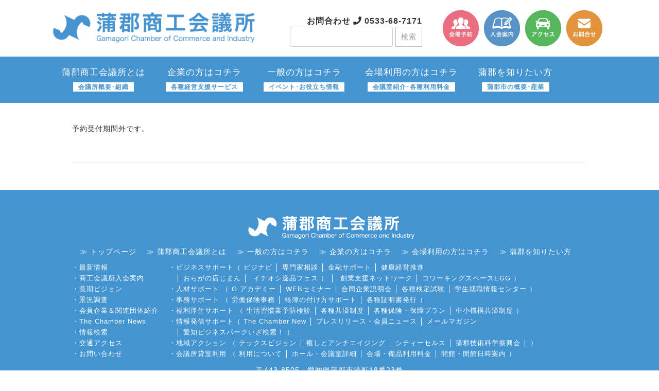

--- FILE ---
content_type: text/html; charset=UTF-8
request_url: https://www.gamagoricci.or.jp/booking-form?aid=14502&utm=1681840800
body_size: 592438
content:
<!DOCTYPE html>
<html lang="ja">
<head>
	<!-- Google tag (gtag.js) -->
	<script async src="https://www.googletagmanager.com/gtag/js?id=G-GJ2JSXF9YW"></script>
	<script>
	  window.dataLayer = window.dataLayer || [];
	  function gtag(){dataLayer.push(arguments);}
	  gtag('js', new Date());
	  gtag('config', 'G-GJ2JSXF9YW');
	</script>
	
	<meta charset="UTF-8">
	<meta name="viewport" content="width=device-width, initial-scale=1">
	<link rel="profile" href="https://gmpg.org/xfn/11">
	<link rel="pingback" href="https://www.gamagoricci.or.jp/xmlrpc.php">
	<link rel="stylesheet" href="https://use.fontawesome.com/releases/v5.0.13/css/all.css" integrity="sha384-DNOHZ68U8hZfKXOrtjWvjxusGo9WQnrNx2sqG0tfsghAvtVlRW3tvkXWZh58N9jp" crossorigin="anonymous">
	<link rel="preconnect" href="https://fonts.gstatic.com">
	<link href="https://fonts.googleapis.com/css2?family=Noto+Sans+JP:wght@300&display=swap" rel="stylesheet">
	<link rel="preconnect" href="https://fonts.googleapis.com">
	<link rel="preconnect" href="https://fonts.gstatic.com" crossorigin>
	<link href="https://fonts.googleapis.com/css2?family=Zen+Kaku+Gothic+New&family=Zen+Maru+Gothic&family=Noto+Sans+JP&display=swap" rel="stylesheet">
	<meta name='robots' content='noindex, nofollow' />
	<style>img:is([sizes="auto" i], [sizes^="auto," i]) { contain-intrinsic-size: 3000px 1500px }</style>
	
	<!-- This site is optimized with the Yoast SEO plugin v26.7 - https://yoast.com/wordpress/plugins/seo/ -->
	<title>予約フォーム - 蒲郡商工会議所</title>
	<meta property="og:locale" content="ja_JP" />
	<meta property="og:type" content="article" />
	<meta property="og:title" content="予約フォーム - 蒲郡商工会議所" />
	<meta property="og:url" content="https://www.gamagoricci.or.jp/booking-form" />
	<meta property="og:site_name" content="蒲郡商工会議所" />
	<meta property="article:modified_time" content="2025-11-18T07:24:41+00:00" />
	<meta name="twitter:card" content="summary_large_image" />
	<script type="application/ld+json" class="yoast-schema-graph">{"@context":"https://schema.org","@graph":[{"@type":"WebPage","@id":"https://www.gamagoricci.or.jp/booking-form","url":"https://www.gamagoricci.or.jp/booking-form","name":"予約フォーム - 蒲郡商工会議所","isPartOf":{"@id":"https://www.gamagoricci.or.jp/#website"},"datePublished":"2022-12-23T01:52:58+00:00","dateModified":"2025-11-18T07:24:41+00:00","breadcrumb":{"@id":"https://www.gamagoricci.or.jp/booking-form#breadcrumb"},"inLanguage":"ja","potentialAction":[{"@type":"ReadAction","target":["https://www.gamagoricci.or.jp/booking-form"]}]},{"@type":"BreadcrumbList","@id":"https://www.gamagoricci.or.jp/booking-form#breadcrumb","itemListElement":[{"@type":"ListItem","position":1,"name":"ホーム","item":"https://www.gamagoricci.or.jp/"},{"@type":"ListItem","position":2,"name":"予約フォーム"}]},{"@type":"WebSite","@id":"https://www.gamagoricci.or.jp/#website","url":"https://www.gamagoricci.or.jp/","name":"蒲郡商工会議所","description":"愛知県蒲郡市の企業支援・講演・セミナー・会議室・ホール","potentialAction":[{"@type":"SearchAction","target":{"@type":"EntryPoint","urlTemplate":"https://www.gamagoricci.or.jp/?s={search_term_string}"},"query-input":{"@type":"PropertyValueSpecification","valueRequired":true,"valueName":"search_term_string"}}],"inLanguage":"ja"}]}</script>
	<!-- / Yoast SEO plugin. -->


<link rel='dns-prefetch' href='//cdnjs.cloudflare.com' />
<link rel="alternate" type="application/rss+xml" title="蒲郡商工会議所 &raquo; フィード" href="https://www.gamagoricci.or.jp/feed" />
<link rel="alternate" type="application/rss+xml" title="蒲郡商工会議所 &raquo; コメントフィード" href="https://www.gamagoricci.or.jp/comments/feed" />
<script type="text/javascript" id="wpp-js" src="https://www.gamagoricci.or.jp/wp-content/plugins/wordpress-popular-posts/assets/js/wpp.min.js?ver=7.3.6" data-sampling="0" data-sampling-rate="100" data-api-url="https://www.gamagoricci.or.jp/wp-json/wordpress-popular-posts" data-post-id="14522" data-token="eaa83c1705" data-lang="0" data-debug="0"></script>
<link rel='stylesheet' id='wp-block-library-css' href='https://www.gamagoricci.or.jp/wp-includes/css/dist/block-library/style.min.css?ver=6.8.3' type='text/css' media='all' />
<style id='classic-theme-styles-inline-css' type='text/css'>
/*! This file is auto-generated */
.wp-block-button__link{color:#fff;background-color:#32373c;border-radius:9999px;box-shadow:none;text-decoration:none;padding:calc(.667em + 2px) calc(1.333em + 2px);font-size:1.125em}.wp-block-file__button{background:#32373c;color:#fff;text-decoration:none}
</style>
<link rel='stylesheet' id='wp-components-css' href='https://www.gamagoricci.or.jp/wp-includes/css/dist/components/style.min.css?ver=6.8.3' type='text/css' media='all' />
<link rel='stylesheet' id='wp-preferences-css' href='https://www.gamagoricci.or.jp/wp-includes/css/dist/preferences/style.min.css?ver=6.8.3' type='text/css' media='all' />
<link rel='stylesheet' id='wp-block-editor-css' href='https://www.gamagoricci.or.jp/wp-includes/css/dist/block-editor/style.min.css?ver=6.8.3' type='text/css' media='all' />
<link rel='stylesheet' id='popup-maker-block-library-style-css' href='https://www.gamagoricci.or.jp/wp-content/plugins/popup-maker/dist/packages/block-library-style.css?ver=dbea705cfafe089d65f1' type='text/css' media='all' />
<style id='global-styles-inline-css' type='text/css'>
:root{--wp--preset--aspect-ratio--square: 1;--wp--preset--aspect-ratio--4-3: 4/3;--wp--preset--aspect-ratio--3-4: 3/4;--wp--preset--aspect-ratio--3-2: 3/2;--wp--preset--aspect-ratio--2-3: 2/3;--wp--preset--aspect-ratio--16-9: 16/9;--wp--preset--aspect-ratio--9-16: 9/16;--wp--preset--color--black: #000000;--wp--preset--color--cyan-bluish-gray: #abb8c3;--wp--preset--color--white: #ffffff;--wp--preset--color--pale-pink: #f78da7;--wp--preset--color--vivid-red: #cf2e2e;--wp--preset--color--luminous-vivid-orange: #ff6900;--wp--preset--color--luminous-vivid-amber: #fcb900;--wp--preset--color--light-green-cyan: #7bdcb5;--wp--preset--color--vivid-green-cyan: #00d084;--wp--preset--color--pale-cyan-blue: #8ed1fc;--wp--preset--color--vivid-cyan-blue: #0693e3;--wp--preset--color--vivid-purple: #9b51e0;--wp--preset--gradient--vivid-cyan-blue-to-vivid-purple: linear-gradient(135deg,rgba(6,147,227,1) 0%,rgb(155,81,224) 100%);--wp--preset--gradient--light-green-cyan-to-vivid-green-cyan: linear-gradient(135deg,rgb(122,220,180) 0%,rgb(0,208,130) 100%);--wp--preset--gradient--luminous-vivid-amber-to-luminous-vivid-orange: linear-gradient(135deg,rgba(252,185,0,1) 0%,rgba(255,105,0,1) 100%);--wp--preset--gradient--luminous-vivid-orange-to-vivid-red: linear-gradient(135deg,rgba(255,105,0,1) 0%,rgb(207,46,46) 100%);--wp--preset--gradient--very-light-gray-to-cyan-bluish-gray: linear-gradient(135deg,rgb(238,238,238) 0%,rgb(169,184,195) 100%);--wp--preset--gradient--cool-to-warm-spectrum: linear-gradient(135deg,rgb(74,234,220) 0%,rgb(151,120,209) 20%,rgb(207,42,186) 40%,rgb(238,44,130) 60%,rgb(251,105,98) 80%,rgb(254,248,76) 100%);--wp--preset--gradient--blush-light-purple: linear-gradient(135deg,rgb(255,206,236) 0%,rgb(152,150,240) 100%);--wp--preset--gradient--blush-bordeaux: linear-gradient(135deg,rgb(254,205,165) 0%,rgb(254,45,45) 50%,rgb(107,0,62) 100%);--wp--preset--gradient--luminous-dusk: linear-gradient(135deg,rgb(255,203,112) 0%,rgb(199,81,192) 50%,rgb(65,88,208) 100%);--wp--preset--gradient--pale-ocean: linear-gradient(135deg,rgb(255,245,203) 0%,rgb(182,227,212) 50%,rgb(51,167,181) 100%);--wp--preset--gradient--electric-grass: linear-gradient(135deg,rgb(202,248,128) 0%,rgb(113,206,126) 100%);--wp--preset--gradient--midnight: linear-gradient(135deg,rgb(2,3,129) 0%,rgb(40,116,252) 100%);--wp--preset--font-size--small: 13px;--wp--preset--font-size--medium: 20px;--wp--preset--font-size--large: 36px;--wp--preset--font-size--x-large: 42px;--wp--preset--spacing--20: 0.44rem;--wp--preset--spacing--30: 0.67rem;--wp--preset--spacing--40: 1rem;--wp--preset--spacing--50: 1.5rem;--wp--preset--spacing--60: 2.25rem;--wp--preset--spacing--70: 3.38rem;--wp--preset--spacing--80: 5.06rem;--wp--preset--shadow--natural: 6px 6px 9px rgba(0, 0, 0, 0.2);--wp--preset--shadow--deep: 12px 12px 50px rgba(0, 0, 0, 0.4);--wp--preset--shadow--sharp: 6px 6px 0px rgba(0, 0, 0, 0.2);--wp--preset--shadow--outlined: 6px 6px 0px -3px rgba(255, 255, 255, 1), 6px 6px rgba(0, 0, 0, 1);--wp--preset--shadow--crisp: 6px 6px 0px rgba(0, 0, 0, 1);}:where(.is-layout-flex){gap: 0.5em;}:where(.is-layout-grid){gap: 0.5em;}body .is-layout-flex{display: flex;}.is-layout-flex{flex-wrap: wrap;align-items: center;}.is-layout-flex > :is(*, div){margin: 0;}body .is-layout-grid{display: grid;}.is-layout-grid > :is(*, div){margin: 0;}:where(.wp-block-columns.is-layout-flex){gap: 2em;}:where(.wp-block-columns.is-layout-grid){gap: 2em;}:where(.wp-block-post-template.is-layout-flex){gap: 1.25em;}:where(.wp-block-post-template.is-layout-grid){gap: 1.25em;}.has-black-color{color: var(--wp--preset--color--black) !important;}.has-cyan-bluish-gray-color{color: var(--wp--preset--color--cyan-bluish-gray) !important;}.has-white-color{color: var(--wp--preset--color--white) !important;}.has-pale-pink-color{color: var(--wp--preset--color--pale-pink) !important;}.has-vivid-red-color{color: var(--wp--preset--color--vivid-red) !important;}.has-luminous-vivid-orange-color{color: var(--wp--preset--color--luminous-vivid-orange) !important;}.has-luminous-vivid-amber-color{color: var(--wp--preset--color--luminous-vivid-amber) !important;}.has-light-green-cyan-color{color: var(--wp--preset--color--light-green-cyan) !important;}.has-vivid-green-cyan-color{color: var(--wp--preset--color--vivid-green-cyan) !important;}.has-pale-cyan-blue-color{color: var(--wp--preset--color--pale-cyan-blue) !important;}.has-vivid-cyan-blue-color{color: var(--wp--preset--color--vivid-cyan-blue) !important;}.has-vivid-purple-color{color: var(--wp--preset--color--vivid-purple) !important;}.has-black-background-color{background-color: var(--wp--preset--color--black) !important;}.has-cyan-bluish-gray-background-color{background-color: var(--wp--preset--color--cyan-bluish-gray) !important;}.has-white-background-color{background-color: var(--wp--preset--color--white) !important;}.has-pale-pink-background-color{background-color: var(--wp--preset--color--pale-pink) !important;}.has-vivid-red-background-color{background-color: var(--wp--preset--color--vivid-red) !important;}.has-luminous-vivid-orange-background-color{background-color: var(--wp--preset--color--luminous-vivid-orange) !important;}.has-luminous-vivid-amber-background-color{background-color: var(--wp--preset--color--luminous-vivid-amber) !important;}.has-light-green-cyan-background-color{background-color: var(--wp--preset--color--light-green-cyan) !important;}.has-vivid-green-cyan-background-color{background-color: var(--wp--preset--color--vivid-green-cyan) !important;}.has-pale-cyan-blue-background-color{background-color: var(--wp--preset--color--pale-cyan-blue) !important;}.has-vivid-cyan-blue-background-color{background-color: var(--wp--preset--color--vivid-cyan-blue) !important;}.has-vivid-purple-background-color{background-color: var(--wp--preset--color--vivid-purple) !important;}.has-black-border-color{border-color: var(--wp--preset--color--black) !important;}.has-cyan-bluish-gray-border-color{border-color: var(--wp--preset--color--cyan-bluish-gray) !important;}.has-white-border-color{border-color: var(--wp--preset--color--white) !important;}.has-pale-pink-border-color{border-color: var(--wp--preset--color--pale-pink) !important;}.has-vivid-red-border-color{border-color: var(--wp--preset--color--vivid-red) !important;}.has-luminous-vivid-orange-border-color{border-color: var(--wp--preset--color--luminous-vivid-orange) !important;}.has-luminous-vivid-amber-border-color{border-color: var(--wp--preset--color--luminous-vivid-amber) !important;}.has-light-green-cyan-border-color{border-color: var(--wp--preset--color--light-green-cyan) !important;}.has-vivid-green-cyan-border-color{border-color: var(--wp--preset--color--vivid-green-cyan) !important;}.has-pale-cyan-blue-border-color{border-color: var(--wp--preset--color--pale-cyan-blue) !important;}.has-vivid-cyan-blue-border-color{border-color: var(--wp--preset--color--vivid-cyan-blue) !important;}.has-vivid-purple-border-color{border-color: var(--wp--preset--color--vivid-purple) !important;}.has-vivid-cyan-blue-to-vivid-purple-gradient-background{background: var(--wp--preset--gradient--vivid-cyan-blue-to-vivid-purple) !important;}.has-light-green-cyan-to-vivid-green-cyan-gradient-background{background: var(--wp--preset--gradient--light-green-cyan-to-vivid-green-cyan) !important;}.has-luminous-vivid-amber-to-luminous-vivid-orange-gradient-background{background: var(--wp--preset--gradient--luminous-vivid-amber-to-luminous-vivid-orange) !important;}.has-luminous-vivid-orange-to-vivid-red-gradient-background{background: var(--wp--preset--gradient--luminous-vivid-orange-to-vivid-red) !important;}.has-very-light-gray-to-cyan-bluish-gray-gradient-background{background: var(--wp--preset--gradient--very-light-gray-to-cyan-bluish-gray) !important;}.has-cool-to-warm-spectrum-gradient-background{background: var(--wp--preset--gradient--cool-to-warm-spectrum) !important;}.has-blush-light-purple-gradient-background{background: var(--wp--preset--gradient--blush-light-purple) !important;}.has-blush-bordeaux-gradient-background{background: var(--wp--preset--gradient--blush-bordeaux) !important;}.has-luminous-dusk-gradient-background{background: var(--wp--preset--gradient--luminous-dusk) !important;}.has-pale-ocean-gradient-background{background: var(--wp--preset--gradient--pale-ocean) !important;}.has-electric-grass-gradient-background{background: var(--wp--preset--gradient--electric-grass) !important;}.has-midnight-gradient-background{background: var(--wp--preset--gradient--midnight) !important;}.has-small-font-size{font-size: var(--wp--preset--font-size--small) !important;}.has-medium-font-size{font-size: var(--wp--preset--font-size--medium) !important;}.has-large-font-size{font-size: var(--wp--preset--font-size--large) !important;}.has-x-large-font-size{font-size: var(--wp--preset--font-size--x-large) !important;}
:where(.wp-block-post-template.is-layout-flex){gap: 1.25em;}:where(.wp-block-post-template.is-layout-grid){gap: 1.25em;}
:where(.wp-block-columns.is-layout-flex){gap: 2em;}:where(.wp-block-columns.is-layout-grid){gap: 2em;}
:root :where(.wp-block-pullquote){font-size: 1.5em;line-height: 1.6;}
</style>
<link rel='stylesheet' id='hamburger.css-css' href='https://www.gamagoricci.or.jp/wp-content/plugins/wp-responsive-menu/assets/css/wpr-hamburger.css?ver=3.2.1' type='text/css' media='all' />
<link rel='stylesheet' id='wprmenu.css-css' href='https://www.gamagoricci.or.jp/wp-content/plugins/wp-responsive-menu/assets/css/wprmenu.css?ver=3.2.1' type='text/css' media='all' />
<style id='wprmenu.css-inline-css' type='text/css'>
@media only screen and ( max-width: 768px ) {html body div.wprm-wrapper {overflow: scroll;}#wprmenu_bar {background-image: url();background-size: cover ;background-repeat: repeat;}#wprmenu_bar {background-color: #4394d0;}html body div#mg-wprm-wrap .wpr_submit .icon.icon-search {color: #ffffff;}#wprmenu_bar .menu_title,#wprmenu_bar .wprmenu_icon_menu,#wprmenu_bar .menu_title a {color: #ffffff;}#wprmenu_bar .menu_title a {font-size: 20px;font-weight: normal;}#mg-wprm-wrap li.menu-item a {font-size: 15px;text-transform: uppercase;font-weight: normal;}#mg-wprm-wrap li.menu-item-has-children ul.sub-menu a {font-size: 15px;text-transform: uppercase;font-weight: normal;}#mg-wprm-wrap li.current-menu-item > a {background: #4394d0;}#mg-wprm-wrap li.current-menu-item > a,#mg-wprm-wrap li.current-menu-item span.wprmenu_icon{color: #ffffff !important;}#mg-wprm-wrap {background-color: #4394d0;}.cbp-spmenu-push-toright,.cbp-spmenu-push-toright .mm-slideout {left: 80% ;}.cbp-spmenu-push-toleft {left: -80% ;}#mg-wprm-wrap.cbp-spmenu-right,#mg-wprm-wrap.cbp-spmenu-left,#mg-wprm-wrap.cbp-spmenu-right.custom,#mg-wprm-wrap.cbp-spmenu-left.custom,.cbp-spmenu-vertical {width: 80%;max-width: 400px;}#mg-wprm-wrap ul#wprmenu_menu_ul li.menu-item a,div#mg-wprm-wrap ul li span.wprmenu_icon {color: #ffffff;}#mg-wprm-wrap ul#wprmenu_menu_ul li.menu-item:valid ~ a{color: #ffffff;}#mg-wprm-wrap ul#wprmenu_menu_ul li.menu-item a:hover {background: #4394d0;color: #ffffff !important;}div#mg-wprm-wrap ul>li:hover>span.wprmenu_icon {color: #ffffff !important;}.wprmenu_bar .hamburger-inner,.wprmenu_bar .hamburger-inner::before,.wprmenu_bar .hamburger-inner::after {background: #ffffff;}.wprmenu_bar .hamburger:hover .hamburger-inner,.wprmenu_bar .hamburger:hover .hamburger-inner::before,.wprmenu_bar .hamburger:hover .hamburger-inner::after {background: #ffffff;}div.wprmenu_bar div.hamburger{padding-right: 6px !important;}#wprmenu_menu.left {width:80%;left: -80%;right: auto;}#wprmenu_menu.right {width:80%;right: -80%;left: auto;}html body div#wprmenu_bar {height : 42px;}#mg-wprm-wrap.cbp-spmenu-left,#mg-wprm-wrap.cbp-spmenu-right,#mg-widgetmenu-wrap.cbp-spmenu-widget-left,#mg-widgetmenu-wrap.cbp-spmenu-widget-right {top: 42px !important;}.wprmenu_bar .hamburger {float: left;}.wprmenu_bar #custom_menu_icon.hamburger {top: px;left: px;float: left !important;background-color: #cccccc;}.wpr_custom_menu #custom_menu_icon {display: block;}html { padding-top: 42px !important; }#wprmenu_bar,#mg-wprm-wrap { display: block; }div#wpadminbar { position: fixed; }}
</style>
<link rel='stylesheet' id='wpr_icons-css' href='https://www.gamagoricci.or.jp/wp-content/plugins/wp-responsive-menu/inc/assets/icons/wpr-icons.css?ver=3.2.1' type='text/css' media='all' />
<link rel='stylesheet' id='wordpress-popular-posts-css-css' href='https://www.gamagoricci.or.jp/wp-content/plugins/wordpress-popular-posts/assets/css/wpp.css?ver=7.3.6' type='text/css' media='all' />
<link rel='stylesheet' id='sosimple-style-css' href='https://www.gamagoricci.or.jp/wp-content/themes/aiarea/style.css?ver=6.8.3' type='text/css' media='all' />
<link rel='stylesheet' id='base-css' href='https://www.gamagoricci.or.jp/wp-content/themes/aiarea/base.css?ver=6.8.3' type='text/css' media='all' />
<link rel='stylesheet' id='sp-css' href='https://www.gamagoricci.or.jp/wp-content/themes/aiarea/sp.css?ver=6.8.3' type='text/css' media='all' />
<link rel='stylesheet' id='genericons-css' href='https://www.gamagoricci.or.jp/wp-content/themes/aiarea/genericons/genericons.css?ver=3.0.3' type='text/css' media='all' />
<link rel='stylesheet' id='fancybox-css' href='https://www.gamagoricci.or.jp/wp-content/plugins/easy-fancybox/fancybox/1.5.4/jquery.fancybox.min.css?ver=6.8.3' type='text/css' media='screen' />
<link rel='stylesheet' id='esb_simple_booking_front-css' href='https://www.gamagoricci.or.jp/wp-content/plugins/esb-simple-booking/css/esbsb-front.css?datetime=1769421840&#038;ver=6.8.3' type='text/css' media='all' />
<link rel='stylesheet' id='popup-maker-site-css' href='//www.gamagoricci.or.jp/wp-content/uploads/pum/pum-site-styles.css?generated=1767761771&#038;ver=1.21.5' type='text/css' media='all' />
<!--n2css--><!--n2js--><script type="text/javascript" src="https://www.gamagoricci.or.jp/wp-includes/js/jquery/jquery.min.js?ver=3.7.1" id="jquery-core-js"></script>
<script type="text/javascript" src="https://www.gamagoricci.or.jp/wp-includes/js/jquery/jquery-migrate.min.js?ver=3.4.1" id="jquery-migrate-js"></script>
<script type="text/javascript" src="https://www.gamagoricci.or.jp/wp-content/plugins/wp-responsive-menu/assets/js/modernizr.custom.js?ver=3.2.1" id="modernizr-js"></script>
<script type="text/javascript" src="https://www.gamagoricci.or.jp/wp-content/plugins/wp-responsive-menu/assets/js/touchSwipe.js?ver=3.2.1" id="touchSwipe-js"></script>
<script type="text/javascript" id="wprmenu.js-js-extra">
/* <![CDATA[ */
var wprmenu = {"zooming":"","from_width":"768","push_width":"400","menu_width":"80","parent_click":"","swipe":"","enable_overlay":"","wprmenuDemoId":""};
/* ]]> */
</script>
<script type="text/javascript" src="https://www.gamagoricci.or.jp/wp-content/plugins/wp-responsive-menu/assets/js/wprmenu.js?ver=3.2.1" id="wprmenu.js-js"></script>
<script type="text/javascript" src="//cdnjs.cloudflare.com/ajax/libs/jquery-easing/1.4.1/jquery.easing.min.js?ver=6.8.3" id="jquery-easing-js"></script>
<link rel="https://api.w.org/" href="https://www.gamagoricci.or.jp/wp-json/" /><link rel="alternate" title="JSON" type="application/json" href="https://www.gamagoricci.or.jp/wp-json/wp/v2/pages/14522" /><link rel='shortlink' href='https://www.gamagoricci.or.jp/?p=14522' />
<link rel="alternate" title="oEmbed (JSON)" type="application/json+oembed" href="https://www.gamagoricci.or.jp/wp-json/oembed/1.0/embed?url=https%3A%2F%2Fwww.gamagoricci.or.jp%2Fbooking-form" />
<link rel="alternate" title="oEmbed (XML)" type="text/xml+oembed" href="https://www.gamagoricci.or.jp/wp-json/oembed/1.0/embed?url=https%3A%2F%2Fwww.gamagoricci.or.jp%2Fbooking-form&#038;format=xml" />
<link rel="apple-touch-icon" sizes="180x180" href="/wp-content/uploads/fbrfg/apple-touch-icon.png">
<link rel="icon" type="image/png" sizes="32x32" href="/wp-content/uploads/fbrfg/favicon-32x32.png">
<link rel="icon" type="image/png" sizes="16x16" href="/wp-content/uploads/fbrfg/favicon-16x16.png">
<link rel="manifest" href="/wp-content/uploads/fbrfg/site.webmanifest">
<link rel="mask-icon" href="/wp-content/uploads/fbrfg/safari-pinned-tab.svg" color="#5bbad5">
<link rel="shortcut icon" href="/wp-content/uploads/fbrfg/favicon.ico">
<meta name="msapplication-TileColor" content="#da532c">
<meta name="msapplication-config" content="/wp-content/uploads/fbrfg/browserconfig.xml">
<meta name="theme-color" content="#ffffff">            <style id="wpp-loading-animation-styles">@-webkit-keyframes bgslide{from{background-position-x:0}to{background-position-x:-200%}}@keyframes bgslide{from{background-position-x:0}to{background-position-x:-200%}}.wpp-widget-block-placeholder,.wpp-shortcode-placeholder{margin:0 auto;width:60px;height:3px;background:#dd3737;background:linear-gradient(90deg,#dd3737 0%,#571313 10%,#dd3737 100%);background-size:200% auto;border-radius:3px;-webkit-animation:bgslide 1s infinite linear;animation:bgslide 1s infinite linear}</style>
            <noscript><style>.lazyload[data-src]{display:none !important;}</style></noscript><style>.lazyload{background-image:none !important;}.lazyload:before{background-image:none !important;}</style></head>

<body data-rsssl=1 class="wp-singular page-template page-template-fullwidth-page page-template-fullwidth-page-php page page-id-14522 wp-theme-aiarea group-blog">

<div id="page" class="hfeed site">
	<a class="skip-link screen-reader-text" href="#content">Skip to content</a>

	<header id="head">
		<section class="head-auto">
			
			<section class="head-main">
			
				<section class="head-logo">
					<a href="/">
					<img src="[data-uri]" class="trans lazyload" alt="蒲郡商工会議所" data-src="/wp-content/uploads/head-logo.png" decoding="async" data-eio-rwidth="890" data-eio-rheight="150"><noscript><img src="/wp-content/uploads/head-logo.png" class="trans" alt="蒲郡商工会議所" data-eio="l"></noscript></a>
				</section>
			
				<section class="head-inquiry pc fontline200 textright">
					<span class="titlefont16">お問合わせ <i class="fas fa-phone"></i> 0533-68-7171</span><br />
					<form role="search" method="get" id="searchform" class="searchform" action="https://www.gamagoricci.or.jp">
						<div>
							<label class="screen-reader-text" for="s"></label>
							<input type="text" value="" name="s" style="width:200px;" />
							<input type="submit" id="searchsubmit" value="検索" />
						</div>
					</form>
				</section>
				
				<section class="head-menu pc">
					<a href="/hall/reservation-calendar1"><img class="right10f trans lazyload" src="[data-uri]" alt="会場予約" data-src="/wp-content/uploads/headmenu-05.png" decoding="async" data-eio-rwidth="70" data-eio-rheight="70"><noscript><img class="right10f trans" src="/wp-content/uploads/headmenu-05.png" alt="会場予約" data-eio="l"></noscript></a>
					<a href="/about/kaiin"><img class="right10f trans lazyload" src="[data-uri]" alt="入会案内" data-src="/wp-content/uploads/headmenu-02.gif" decoding="async" data-eio-rwidth="70" data-eio-rheight="70"><noscript><img class="right10f trans" src="/wp-content/uploads/headmenu-02.gif" alt="入会案内" data-eio="l"></noscript></a>
					<a href="about/access"><img class="right10f trans lazyload" src="[data-uri]" alt="交通アクセス" data-src="/wp-content/uploads/headmenu-03.gif" decoding="async" data-eio-rwidth="70" data-eio-rheight="70"><noscript><img class="right10f trans" src="/wp-content/uploads/headmenu-03.gif" alt="交通アクセス" data-eio="l"></noscript></a>
					<a href="/inquiry"><img class="trans lazyload" src="[data-uri]" alt="お問い合わせ" data-src="/wp-content/uploads/headmenu-04.gif" decoding="async" data-eio-rwidth="70" data-eio-rheight="70"><noscript><img class="trans" src="/wp-content/uploads/headmenu-04.gif" alt="お問い合わせ" data-eio="l"></noscript></a>
				</section>
				

			</section>

			<div class="space1"><hr /></div>
			<section class="head-navi pc">
				<ul>
					<li><a href="/about">蒲郡商工会議所とは<div class="space10"><hr /></div>
						<span class="navi">会議所概要･組織</span></a></li>
					<li><a href="/company">企業の方はコチラ<div class="space10"><hr /></div>
						<span class="navi">各種経営支援サービス</span></a></li>
					<li><a href="/general">一般の方はコチラ<div class="space10"><hr /></div>
						<span class="navi">イベント･お役立ち情報</span></a></li>
					<li><a href="/hall">会場利用の方はコチラ<div class="space10"><hr /></div>
						<span class="navi">会議室紹介･各種利用料金</span></a></li>
					<li><a href="/gamagori">蒲郡を知りたい方<div class="space10"><hr /></div>
						<span class="navi">蒲郡市の概要･産業</span></a></li>
				</ul>
			</section>
			
		</section>
	</header><!-- #masthead -->


	<div class="sosimple-breadcrumbs">
			</div><!-- .sosimple-breadcrumbs -->

	

	<div id="content" class="site-content">

	<div id="primary" class="content-area">
		<main id="all" role="main">

		
<article id="post-14522" class="post-14522 page type-page status-publish hentry">
	
	<div class="entry-content">
				<div class="error-message error-box">
			予約受付期間外です。		</div>
				</div><!-- .entry-content -->

	<footer class="entry-footer">
			</footer><!-- .entry-footer -->
</article><!-- #post-## -->


		</main><!-- #main -->
	</div><!-- #primary -->

</div><!-- #content -->
	<!-- Some more link css -->

	<footer id="foot" role="contentinfo">
		<section class="foot-auto">

		<div class="textcenter pc">
		<img class="bottom10 lazyload" src="[data-uri]" data-src="/wp-content/uploads/logo-02-1.png" decoding="async" data-eio-rwidth="350" data-eio-rheight="60"><noscript><img class="bottom10" src="/wp-content/uploads/logo-02-1.png" data-eio="l"></noscript><br />
		≫ <a href="">トップページ</a>　
		≫ <a href="/about">蒲郡商工会議所とは</a>　
		≫ <a href="/general">一般の方はコチラ</a>　
		≫ <a href="/company">企業の方はコチラ</a>　
		≫ <a href="/hall">会場利用の方はコチラ</a>　
		≫ <a href="/gamagori">蒲郡を知りたい方</a>　
			
		<div class="space10"><hr /></div>
		</div>
			

			<ul class="footermenu pc">
			<li>・<a href="/about">最新情報</a></li>
			<li>・<a href="/about/kaiin">商工会議所入会案内</a></li>
			<li>・<a href="/about/vision">長期ビジョン</a></li>
			<li>・<a href="/about/keikyo">景況調査</a></li>
			<li>・<a href="/about/links">会員企業＆関連団体紹介</a></li>
			<li>・<a href="/information/chambernews">The Chamber News</a></li>
			<li>・<a href="/search">情報検索</a></li>
			<li>・<a href="/about/access">交通アクセス</a></li>
			<li>・<a href="/inquiry">お問い合わせ</a></li>
			</ul>
			
			<ul class="footermenu pc">
			<li>・<a href="/business">ビジネスサポート</a>（ <a href="/business/businavi">ビジナビ</a> │ <a href="/business/consult">専門家相談</a>  │ <a href="/business/loan">金融サポート</a> │ <a href="/business/management">健康経営推進</a></li>
			<li>　│ <a href="/business/oragamise">おらがの店じまん</a> │  <a href="/business/festival">イチオシ逸品フェス</a> ） │  <a href="/business/sougyounet">創業支援ネットワーク</a> │ <a href="/business/egg">コワーキングスペースEGG</a> ）</li>
			<li>・<a href="/talent">人材サポート</a> （ <a href="/talent/academy">G.アカデミー</a> │ <a href="/talent/seminar">WEBセミナー</a> │ <a href="/talent/studentcenter">合同企業説明会</a>  │ <a href="/talent/test">各種検定試験</a> │ <a href="/talent/studentcenter">学生就職情報センター</a> ）</li>
			<li>・<a href="/office">事務サポート</a> （ <a href="/office/work">労働保険事務</a> │ <a href="/office/tyoubo">帳簿の付け方サポート</a> │ <a href="/office/issue">各種証明書発行</a> ）</li>
			<li>・<a href="/welfare">福利厚生サポート</a> （ <a href="/welfare/kensin">生活習慣業予防検診</a> │ <a href="/welfare/kyousai">各種共済制度</a> │ <a href="/welfare/insurance">各種保険・保障プラン</a> │ <a href="/welfare/chushoukikou">中小機構共済制度</a>  ）</li>
			<li>・<a href="/information">情報発信サポート</a>（ <a href="/information/chambernews">The Chamber New</a> │ <a href="/information/pr">プレスリリース・会員ニュース</a> │ <a href="/information/mailmagazine">メールマガジン</a> </li>
			<li>　│ <a href="/information/search">愛知ビジネスパークいざ検索！</a>  ）</li>
			<li>・<a href="/local">地域アクション</a> （ <a href="/local/texvision">テックスビジョン</a> │ <a href="/local/health">癒しとアンチエイジング</a> │ <a href="/local/citysales">シティーセルス</a> │ <a href="/local/science">蒲郡技術科学振興会</a> │  ）</li>
			<li>・<a href="/hall">会議所貸室利用</a> （ <a href="/hall/guide">利用について</a> │ <a href="/hall/detail">ホール・会議室詳細</a> │ <a href="/hall/price">会場・備品利用料金</a> │ <a href="/hall/annai">開館・閉館日時案内</a> ）</li>
			</ul>

		<div class="space10 pc"><hr /></div>
			
		<div class="textcenter">〒443-8505　愛知県蒲郡市港町18番23号<br />
			TEL 0533-68-7171　Mail <a href="mailto:info@gamagoricci.or.jp">info@gamagoricci.or.jp</a><br />
								Copyright 蒲郡商工会議所 All right reserved.</div>

		</section>
	</footer><!-- #colophon -->
</div><!-- #page -->

<script type="speculationrules">
{"prefetch":[{"source":"document","where":{"and":[{"href_matches":"\/*"},{"not":{"href_matches":["\/wp-*.php","\/wp-admin\/*","\/wp-content\/uploads\/*","\/wp-content\/*","\/wp-content\/plugins\/*","\/wp-content\/themes\/aiarea\/*","\/*\\?(.+)"]}},{"not":{"selector_matches":"a[rel~=\"nofollow\"]"}},{"not":{"selector_matches":".no-prefetch, .no-prefetch a"}}]},"eagerness":"conservative"}]}
</script>

			<div class="wprm-wrapper">
        
        <!-- Overlay Starts here -->
			         <!-- Overlay Ends here -->
			
			         <div id="wprmenu_bar" class="wprmenu_bar bodyslide left">
  <div class="hamburger hamburger--slider">
    <span class="hamburger-box">
      <span class="hamburger-inner"></span>
    </span>
  </div>
  <div class="menu_title">
      <a href="https://www.gamagoricci.or.jp">
      MENU    </a>
      </div>
</div>			 
			<div class="cbp-spmenu cbp-spmenu-vertical cbp-spmenu-left default " id="mg-wprm-wrap">
				
				
				<ul id="wprmenu_menu_ul">
  
  <li id="menu-item-17896" class="menu-item menu-item-type-custom menu-item-object-custom menu-item-home menu-item-17896"><a href="https://www.gamagoricci.or.jp/">ホーム</a></li>
<li id="menu-item-17842" class="menu-item menu-item-type-post_type menu-item-object-page menu-item-has-children menu-item-17842"><a href="https://www.gamagoricci.or.jp/about">蒲郡商工会議所とは</a>
<ul class="sub-menu">
	<li id="menu-item-17894" class="menu-item menu-item-type-post_type menu-item-object-page menu-item-17894"><a href="https://www.gamagoricci.or.jp/about/giin">役員・議員一覧</a></li>
	<li id="menu-item-17895" class="menu-item menu-item-type-post_type menu-item-object-page menu-item-17895"><a href="https://www.gamagoricci.or.jp/about/vision">蒲郡商工会議所 長期ビジョン</a></li>
	<li id="menu-item-17947" class="menu-item menu-item-type-post_type menu-item-object-page menu-item-17947"><a href="https://www.gamagoricci.or.jp/about/links">会員企業・関連団体</a></li>
	<li id="menu-item-17948" class="menu-item menu-item-type-post_type menu-item-object-page menu-item-17948"><a href="https://www.gamagoricci.or.jp/about/keikyo">景況調査</a></li>
</ul>
</li>
<li id="menu-item-17949" class="menu-item menu-item-type-post_type menu-item-object-page menu-item-17949"><a href="https://www.gamagoricci.or.jp/general">一般の方はコチラ</a></li>
<li id="menu-item-17950" class="menu-item menu-item-type-post_type menu-item-object-page menu-item-has-children menu-item-17950"><a href="https://www.gamagoricci.or.jp/hall">会場利用の方はコチラ</a>
<ul class="sub-menu">
	<li id="menu-item-23202" class="menu-item menu-item-type-post_type menu-item-object-page menu-item-23202"><a href="https://www.gamagoricci.or.jp/hall/reservation-calendar1">予約カレンダー</a></li>
	<li id="menu-item-17951" class="menu-item menu-item-type-post_type menu-item-object-page menu-item-17951"><a href="https://www.gamagoricci.or.jp/hall/guide">利用について</a></li>
	<li id="menu-item-17952" class="menu-item menu-item-type-post_type menu-item-object-page menu-item-17952"><a href="https://www.gamagoricci.or.jp/hall/detail">ホール・会議室詳細</a></li>
	<li id="menu-item-17953" class="menu-item menu-item-type-post_type menu-item-object-page menu-item-17953"><a href="https://www.gamagoricci.or.jp/hall/price">会議室・備品利用料金</a></li>
	<li id="menu-item-17954" class="menu-item menu-item-type-post_type menu-item-object-page menu-item-17954"><a href="https://www.gamagoricci.or.jp/hall/guidance">会議室等利用の手引</a></li>
	<li id="menu-item-17955" class="menu-item menu-item-type-post_type menu-item-object-page menu-item-17955"><a href="https://www.gamagoricci.or.jp/hall/annai">開館・閉館日時案内</a></li>
	<li id="menu-item-17956" class="menu-item menu-item-type-post_type menu-item-object-page menu-item-17956"><a href="https://www.gamagoricci.or.jp/hall/two_weeks_usage_guide">今週・来週のご案内</a></li>
	<li id="menu-item-23201" class="menu-item menu-item-type-post_type menu-item-object-page menu-item-23201"><a href="https://www.gamagoricci.or.jp/hall/inquiry">会館お問い合わせ</a></li>
</ul>
</li>
<li id="menu-item-17958" class="menu-item menu-item-type-post_type menu-item-object-page menu-item-has-children menu-item-17958"><a href="https://www.gamagoricci.or.jp/company">企業の方はコチラ</a>
<ul class="sub-menu">
	<li id="menu-item-17959" class="menu-item menu-item-type-post_type menu-item-object-page menu-item-has-children menu-item-17959"><a href="https://www.gamagoricci.or.jp/business">ビジネスサポート</a>
	<ul class="sub-menu">
		<li id="menu-item-17960" class="menu-item menu-item-type-post_type menu-item-object-page menu-item-17960"><a href="https://www.gamagoricci.or.jp/business/businavi">ビジナビ</a></li>
		<li id="menu-item-17961" class="menu-item menu-item-type-post_type menu-item-object-page menu-item-17961"><a href="https://www.gamagoricci.or.jp/business/consult">専門家相談</a></li>
		<li id="menu-item-17962" class="menu-item menu-item-type-post_type menu-item-object-page menu-item-17962"><a href="https://www.gamagoricci.or.jp/business/loan">金融サポート</a></li>
		<li id="menu-item-17963" class="menu-item menu-item-type-post_type menu-item-object-page menu-item-17963"><a href="https://www.gamagoricci.or.jp/business/management">健康経営推進</a></li>
		<li id="menu-item-17974" class="menu-item menu-item-type-custom menu-item-object-custom menu-item-17974"><a href="https://www.gamagoricci.or.jp/business/oragamise">おらがの店じまん</a></li>
		<li id="menu-item-17975" class="menu-item menu-item-type-custom menu-item-object-custom menu-item-17975"><a href="https://www.gamagoricci.or.jp/business/festival">イチオシ逸品フェス</a></li>
		<li id="menu-item-17964" class="menu-item menu-item-type-post_type menu-item-object-page menu-item-17964"><a href="https://www.gamagoricci.or.jp/business/sougyounet">創業支援ネットワーク</a></li>
	</ul>
</li>
	<li id="menu-item-17965" class="menu-item menu-item-type-post_type menu-item-object-page menu-item-has-children menu-item-17965"><a href="https://www.gamagoricci.or.jp/business/egg">コワーキングスペースEGG</a>
	<ul class="sub-menu">
		<li id="menu-item-17967" class="menu-item menu-item-type-post_type menu-item-object-page menu-item-17967"><a href="https://www.gamagoricci.or.jp/business/egg/shisetsu">施設概要</a></li>
		<li id="menu-item-17966" class="menu-item menu-item-type-post_type menu-item-object-page menu-item-17966"><a href="https://www.gamagoricci.or.jp/business/egg/annai">利用方法</a></li>
		<li id="menu-item-17968" class="menu-item menu-item-type-post_type menu-item-object-page menu-item-17968"><a href="https://www.gamagoricci.or.jp/business/egg/calendar">開館時間</a></li>
	</ul>
</li>
	<li id="menu-item-17971" class="menu-item menu-item-type-post_type menu-item-object-page menu-item-has-children menu-item-17971"><a href="https://www.gamagoricci.or.jp/talent">人材サポート</a>
	<ul class="sub-menu">
		<li id="menu-item-17972" class="menu-item menu-item-type-post_type menu-item-object-page menu-item-17972"><a href="https://www.gamagoricci.or.jp/talent/academy">G.アカデミー</a></li>
		<li id="menu-item-17976" class="menu-item menu-item-type-custom menu-item-object-custom menu-item-17976"><a href="https://www.gamagoricci.or.jp/talent/seminar">WEBセミナー</a></li>
		<li id="menu-item-17977" class="menu-item menu-item-type-custom menu-item-object-custom menu-item-17977"><a href="https://www.gamagoricci.or.jp/talent/test">各種検定試験</a></li>
		<li id="menu-item-17978" class="menu-item menu-item-type-custom menu-item-object-custom menu-item-17978"><a href="https://www.gamagoricci.or.jp/talent/studentcenter">学生就職情報センター</a></li>
	</ul>
</li>
	<li id="menu-item-17979" class="menu-item menu-item-type-post_type menu-item-object-page menu-item-has-children menu-item-17979"><a href="https://www.gamagoricci.or.jp/office">事務サポート</a>
	<ul class="sub-menu">
		<li id="menu-item-17980" class="menu-item menu-item-type-custom menu-item-object-custom menu-item-17980"><a href="https://www.gamagoricci.or.jp/office/work">労働保険事務</a></li>
		<li id="menu-item-17981" class="menu-item menu-item-type-custom menu-item-object-custom menu-item-17981"><a href="https://www.gamagoricci.or.jp/office/tyoubo">帳簿の付け方サポート</a></li>
		<li id="menu-item-17982" class="menu-item menu-item-type-custom menu-item-object-custom menu-item-17982"><a href="https://www.gamagoricci.or.jp/office/issue">各種証明書発行</a></li>
	</ul>
</li>
	<li id="menu-item-17983" class="menu-item menu-item-type-post_type menu-item-object-page menu-item-has-children menu-item-17983"><a href="https://www.gamagoricci.or.jp/welfare">福利厚生サポート</a>
	<ul class="sub-menu">
		<li id="menu-item-17984" class="menu-item menu-item-type-custom menu-item-object-custom menu-item-17984"><a href="https://www.gamagoricci.or.jp/welfare/kensin">生活習慣病予防健診</a></li>
		<li id="menu-item-17985" class="menu-item menu-item-type-custom menu-item-object-custom menu-item-17985"><a href="https://www.gamagoricci.or.jp/welfare/kyousai">各種共済制度</a></li>
		<li id="menu-item-17986" class="menu-item menu-item-type-custom menu-item-object-custom menu-item-17986"><a href="https://www.gamagoricci.or.jp/welfare/insurance">各種保険・保障プラン</a></li>
		<li id="menu-item-17987" class="menu-item menu-item-type-custom menu-item-object-custom menu-item-17987"><a href="https://www.gamagoricci.or.jp/welfare/chushoukikou">中小機構共済制度</a></li>
	</ul>
</li>
	<li id="menu-item-17988" class="menu-item menu-item-type-post_type menu-item-object-page menu-item-has-children menu-item-17988"><a href="https://www.gamagoricci.or.jp/information">情報発信サポート</a>
	<ul class="sub-menu">
		<li id="menu-item-17989" class="menu-item menu-item-type-custom menu-item-object-custom menu-item-17989"><a href="https://www.gamagoricci.or.jp/information/chambernews">The Chamber News</a></li>
		<li id="menu-item-17990" class="menu-item menu-item-type-custom menu-item-object-custom menu-item-17990"><a href="https://www.gamagoricci.or.jp/information/pr">プレスリリース・会員ニュース</a></li>
		<li id="menu-item-17991" class="menu-item menu-item-type-custom menu-item-object-custom menu-item-17991"><a href="https://www.gamagoricci.or.jp/information/mailmagazine">メールマガジン</a></li>
		<li id="menu-item-17992" class="menu-item menu-item-type-custom menu-item-object-custom menu-item-17992"><a href="https://www.gamagoricci.or.jp/information/search">愛知ビジネスパークいざ検索</a></li>
		<li id="menu-item-17993" class="menu-item menu-item-type-custom menu-item-object-custom menu-item-has-children menu-item-17993"><a href="https://www.gamagoricci.or.jp/local">地域アクション</a>
		<ul class="sub-menu">
			<li id="menu-item-17994" class="menu-item menu-item-type-custom menu-item-object-custom menu-item-17994"><a href="https://www.gamagoricci.or.jp/local/texvision">テックスビジョン</a></li>
			<li id="menu-item-17995" class="menu-item menu-item-type-custom menu-item-object-custom menu-item-17995"><a href="https://www.gamagoricci.or.jp/local/health">癒しとアンチエイジングの郷・蒲郡</a></li>
			<li id="menu-item-17996" class="menu-item menu-item-type-custom menu-item-object-custom menu-item-has-children menu-item-17996"><a href="https://www.gamagoricci.or.jp/local/citysales">蒲郡シティセールスプロジェクト</a>
			<ul class="sub-menu">
				<li id="menu-item-17997" class="menu-item menu-item-type-custom menu-item-object-custom menu-item-has-children menu-item-17997"><a href="https://gama-location.jp/">ガマロケ！</a>
				<ul class="sub-menu">
					<li id="menu-item-17998" class="menu-item menu-item-type-custom menu-item-object-custom menu-item-17998"><a href="https://member.gamagori-ra.com/">エキストラ登録受付中</a></li>
				</ul>
</li>
				<li id="menu-item-17999" class="menu-item menu-item-type-custom menu-item-object-custom menu-item-17999"><a href="https://www.gamagoricci.or.jp/local/citysales/gamagoriudon">ガマゴリうどん</a></li>
				<li id="menu-item-18000" class="menu-item menu-item-type-custom menu-item-object-custom menu-item-18000"><a href="https://gamagori-bench.art/">蒲郡ベンチアートプロジェクト</a></li>
			</ul>
</li>
		</ul>
</li>
		<li id="menu-item-18001" class="menu-item menu-item-type-custom menu-item-object-custom menu-item-18001"><a href="https://www.gamagoricci.or.jp/local/science">蒲郡技術科学振興会</a></li>
		<li id="menu-item-18002" class="menu-item menu-item-type-custom menu-item-object-custom menu-item-18002"><a href="https://www.gamagoricci.or.jp/local/healthfes">健康DESIGN FES. 　健康デザインフェス</a></li>
		<li id="menu-item-18003" class="menu-item menu-item-type-custom menu-item-object-custom menu-item-18003"><a href="https://www.gamagoricci.or.jp/local/yumeoribito">夢織人</a></li>
		<li id="menu-item-18004" class="menu-item menu-item-type-custom menu-item-object-custom menu-item-18004"><a href="https://www.gamagoricci.or.jp/local/market">福寿稲荷ごりやく市</a></li>
	</ul>
</li>
</ul>
</li>
<li id="menu-item-18005" class="menu-item menu-item-type-custom menu-item-object-custom menu-item-18005"><a href="https://www.gamagoricci.or.jp/gamagori">蒲郡を知りたい方</a></li>
<li id="menu-item-18006" class="menu-item menu-item-type-custom menu-item-object-custom menu-item-18006"><a href="https://www.gamagoricci.or.jp/search">情報検索</a></li>
<li id="menu-item-18007" class="menu-item menu-item-type-custom menu-item-object-custom menu-item-18007"><a href="https://www.gamagoricci.or.jp/about/kaiin">会員加入のご案内</a></li>
<li id="menu-item-18008" class="menu-item menu-item-type-custom menu-item-object-custom menu-item-18008"><a href="https://www.gamagoricci.or.jp/about/kaiin/register">特定商工業者の登録</a></li>
<li id="menu-item-18009" class="menu-item menu-item-type-custom menu-item-object-custom menu-item-18009"><a href="https://www.gamagoricci.or.jp/about/access">交通アクセス</a></li>
<li id="menu-item-18010" class="menu-item menu-item-type-custom menu-item-object-custom menu-item-18010"><a href="https://www.gamagoricci.or.jp/inquiry">お問い合わせ</a></li>

     
</ul>
				
				</div>
			</div>
			<div 
	id="pum-21241" 
	role="dialog" 
	aria-modal="false"
	class="pum pum-overlay pum-theme-12401 pum-theme-default-theme popmake-overlay click_open" 
	data-popmake="{&quot;id&quot;:21241,&quot;slug&quot;:&quot;%e8%92%b2%e9%83%a1%e5%95%86%e5%b7%a5%e4%bc%9a%e8%ad%b0%e6%89%80%e3%80%802025&quot;,&quot;theme_id&quot;:12401,&quot;cookies&quot;:[],&quot;triggers&quot;:[{&quot;type&quot;:&quot;click_open&quot;,&quot;settings&quot;:{&quot;extra_selectors&quot;:&quot;&quot;,&quot;cookie_name&quot;:null}}],&quot;mobile_disabled&quot;:null,&quot;tablet_disabled&quot;:null,&quot;meta&quot;:{&quot;display&quot;:{&quot;stackable&quot;:false,&quot;overlay_disabled&quot;:false,&quot;scrollable_content&quot;:false,&quot;disable_reposition&quot;:false,&quot;size&quot;:&quot;medium&quot;,&quot;responsive_min_width&quot;:&quot;0%&quot;,&quot;responsive_min_width_unit&quot;:false,&quot;responsive_max_width&quot;:&quot;100%&quot;,&quot;responsive_max_width_unit&quot;:false,&quot;custom_width&quot;:&quot;640px&quot;,&quot;custom_width_unit&quot;:false,&quot;custom_height&quot;:&quot;380px&quot;,&quot;custom_height_unit&quot;:false,&quot;custom_height_auto&quot;:false,&quot;location&quot;:&quot;center top&quot;,&quot;position_from_trigger&quot;:false,&quot;position_top&quot;:&quot;100&quot;,&quot;position_left&quot;:&quot;0&quot;,&quot;position_bottom&quot;:&quot;0&quot;,&quot;position_right&quot;:&quot;0&quot;,&quot;position_fixed&quot;:false,&quot;animation_type&quot;:&quot;fade&quot;,&quot;animation_speed&quot;:&quot;350&quot;,&quot;animation_origin&quot;:&quot;center top&quot;,&quot;overlay_zindex&quot;:false,&quot;zindex&quot;:&quot;1999999999&quot;},&quot;close&quot;:{&quot;text&quot;:&quot;&quot;,&quot;button_delay&quot;:&quot;0&quot;,&quot;overlay_click&quot;:false,&quot;esc_press&quot;:false,&quot;f4_press&quot;:false},&quot;click_open&quot;:[]}}">

	<div id="popmake-21241" class="pum-container popmake theme-12401 pum-responsive pum-responsive-medium responsive size-medium">

				
				
		
				<div class="pum-content popmake-content" tabindex="0">
			<section class="popupbase-g1 zenkaku">
<div class="box60pa boxpadding10">
<div class="popuptitle-g">蒲郡商工会議所 <span class="font13">地域総合経済団体</span></div>
<p class="zenmaru font15">当所は2017年から9年連続で健康経営優良法人に認定され、2021～2025年には『ブライト500』にも認定されました。2017-19年度の第１期アクションプランでは、蒲郡市内で健康宣言企業100社を目標に掲げて推進した結果、目標の100社を達成することができました。現在は、2022-25年度の第3期アクションプランで健康宣言企業200社を目標とし、会員企業の支援を行っています。重点取組項目はCASE01～03ですが、一時間単位での年次有給休暇を制定し、令和6年度の職員年次有給取得率79.2％を達成しています。</p>
</div>
<div class="box40pb">
<div class="textcenter">
<div class="titlefont16">HOW TO 健康経営</div>
</div>
<p><img decoding="async" src="[data-uri]" alt="" data-src="https://www.gamagoricci.or.jp/wp-content/uploads/bd330d6eff79d88106d87ab5e2870351.jpg" class="lazyload" data-eio-rwidth="2000" data-eio-rheight="1190" /><noscript><img decoding="async" src="https://www.gamagoricci.or.jp/wp-content/uploads/bd330d6eff79d88106d87ab5e2870351.jpg" alt="" data-eio="l" /></noscript></p>
<div class="box70pb">
<div class="titlefont16">CASE 01</div>
<div class="titlefont14 zenmaru">健康経営の取り組みに対する評価・改善</div>
<div class="zenmaru line150 font13">健康経営優良法人として常に評価と改善を心がけています。</div>
</div>
</div>
<div class="space1">
<hr />
</div>
</section>
<section class="popupbase-g2 zenmaru font13">
<div class="box50pa">
<div class="titlefont16 zenkaku">CASE 02</div>
<div class="titlefont14">喫煙率低下に向けた取り組み</div>
<p>禁煙・禁煙継続を促す社内イベントを実施しています。（禁煙デー）</p>
</div>
<div class="box50pb">
<div class="titlefont16 zenkaku">CASE 03</div>
<div class="titlefont14">コミュニケ－ションの促進に向けた取り組み</div>
<p>定期的なヘルシーランチ会を開催してコミュニケーションを図っています。</p>
</div>
<div class="space10">
<hr />
</div>
<div class="textcenter">企業情報　TEL：0533-68-7171</div>
</section>
<div class="textcenter"><a class="popup-g" href="https://www.gamagoricci.or.jp/business/management" target="_blank" rel="noopener">蒲郡商工会議所　健康経営推進ページ</a></div>
<div class="space1">
<hr />
</div>
		</div>

				
							<button type="button" class="pum-close popmake-close" aria-label="Close">
			CLOSE			</button>
		
	</div>

</div>
<div 
	id="pum-21262" 
	role="dialog" 
	aria-modal="false"
	class="pum pum-overlay pum-theme-12401 pum-theme-default-theme popmake-overlay click_open" 
	data-popmake="{&quot;id&quot;:21262,&quot;slug&quot;:&quot;%e6%a0%aa%e5%bc%8f%e4%bc%9a%e7%a4%be%e3%83%9f%e3%83%87%e3%82%b3%e3%82%af%e3%83%aa%e3%82%a8%e3%82%a4%e3%82%b7%e3%83%a7%e3%83%b3%e3%82%ba%e3%80%802025&quot;,&quot;theme_id&quot;:12401,&quot;cookies&quot;:[],&quot;triggers&quot;:[{&quot;type&quot;:&quot;click_open&quot;,&quot;settings&quot;:{&quot;extra_selectors&quot;:&quot;&quot;,&quot;cookie_name&quot;:null}}],&quot;mobile_disabled&quot;:null,&quot;tablet_disabled&quot;:null,&quot;meta&quot;:{&quot;display&quot;:{&quot;stackable&quot;:false,&quot;overlay_disabled&quot;:false,&quot;scrollable_content&quot;:false,&quot;disable_reposition&quot;:false,&quot;size&quot;:&quot;medium&quot;,&quot;responsive_min_width&quot;:&quot;0%&quot;,&quot;responsive_min_width_unit&quot;:false,&quot;responsive_max_width&quot;:&quot;100%&quot;,&quot;responsive_max_width_unit&quot;:false,&quot;custom_width&quot;:&quot;640px&quot;,&quot;custom_width_unit&quot;:false,&quot;custom_height&quot;:&quot;380px&quot;,&quot;custom_height_unit&quot;:false,&quot;custom_height_auto&quot;:false,&quot;location&quot;:&quot;center top&quot;,&quot;position_from_trigger&quot;:false,&quot;position_top&quot;:&quot;100&quot;,&quot;position_left&quot;:&quot;0&quot;,&quot;position_bottom&quot;:&quot;0&quot;,&quot;position_right&quot;:&quot;0&quot;,&quot;position_fixed&quot;:false,&quot;animation_type&quot;:&quot;fade&quot;,&quot;animation_speed&quot;:&quot;350&quot;,&quot;animation_origin&quot;:&quot;center top&quot;,&quot;overlay_zindex&quot;:false,&quot;zindex&quot;:&quot;1999999999&quot;},&quot;close&quot;:{&quot;text&quot;:&quot;&quot;,&quot;button_delay&quot;:&quot;0&quot;,&quot;overlay_click&quot;:false,&quot;esc_press&quot;:false,&quot;f4_press&quot;:false},&quot;click_open&quot;:[]}}">

	<div id="popmake-21262" class="pum-container popmake theme-12401 pum-responsive pum-responsive-medium responsive size-medium">

				
				
		
				<div class="pum-content popmake-content" tabindex="0">
			<section class="popupbase-g1 zenkaku">
<div class="box60pa boxpadding10">
<div class="popuptitle-g">株式会社ミデコクリエイションズ<span class="font13">デザイン、印刷業</span></div>
<p class="zenmaru font15">
私たちはいま、伝え方のよしあしが企業の行く手を左右する情報社会に生きています。それに伴い、弊社でも刷ること以外のご要望にお応えするため、そのスキルを磨いてきました。このような現状、またこれからの弊社の在り方を見据え、将来的には「印刷」の文字の入った従来の社名から、より私達の事業内容に沿った社名へと変更することを考え、「More Idea Communication &#8211; もっとアイデアもっとコミュニケーション-」から来る「Mideco」という愛称を使用しております。企業経営を次のステップへと導く経営者は、情報発信の先導役として、伝え方のクオリティを追求する役割が求められている現代。私たちMidecoは、企業から顧客、企業から企業、そして経営者さまから社内へと、企業経営で必要とされるあらゆるコミュニケーションづくりをWebサイトの企画制作、ポスターやチラシの制作など様々なサービス、提案を通してお手伝いいたします。
</p>
</div>
<div class="box40pb">
<div class="textcenter">
<div class="titlefont16">HOW TO 健康経営</div>
</div>
<p><img decoding="async" src="[data-uri]" alt="" data-src="https://www.gamagoricci.or.jp/wp-content/uploads/1c570a2f0be7a8ec9a9890c9da5fef31.jpg" class="lazyload" data-eio-rwidth="326" data-eio-rheight="216" /><noscript><img decoding="async" src="https://www.gamagoricci.or.jp/wp-content/uploads/1c570a2f0be7a8ec9a9890c9da5fef31.jpg" alt="" data-eio="l" /></noscript></p>
<div class="box70pb">
<div class="titlefont16">CASE 01</div>
<div class="titlefont14 zenmaru">従業員の健康診断実施</div>
<div class="zenmaru line150 font13">全従業員が定期検診を受診できるようにし、社員の健康を支える環境を整えています。</div>
</div>
</div>
<div class="space1">
<hr />
</div>
</section>
<section class="popupbase-g2 zenmaru font13">
<div class="box50pa">
<div class="titlefont16 zenkaku">CASE 02</div>
<div class="titlefont14">スタンディングワーク</div>
<p>デスクワークを立った状態でできるよう設備を整え、体に健康的な負荷を与えます。立っていることで業務中のフットワークが軽くなり、仕事の効率、社員のコミュニケーションの向上に繋げています。
</p></div>
<div class="box50pb">
<div class="titlefont16 zenkaku">CASE 03</div>
<div class="titlefont14">自転車通勤奨励</div>
<p>仕事と運動の両立を兼ね、必要な運動量を保つべく弊社では自転車通勤を推奨しております。
</p></div>
<div class="space10">
<hr />
</div>
<div class="textcenter">企業情報　TEL：0533-66-3551</div>
</section>
<div class="textcenter"><a class="popup-g" href="https://mideco.jp" target="_blank" rel="noopener">企業ホームページ</a></div>
<div class="space1">
<hr />
</div>
		</div>

				
							<button type="button" class="pum-close popmake-close" aria-label="Close">
			CLOSE			</button>
		
	</div>

</div>
<div 
	id="pum-21297" 
	role="dialog" 
	aria-modal="false"
	class="pum pum-overlay pum-theme-12401 pum-theme-default-theme popmake-overlay click_open" 
	data-popmake="{&quot;id&quot;:21297,&quot;slug&quot;:&quot;%e6%a0%aa%e5%bc%8f%e4%bc%9a%e7%a4%be%e8%bf%91%e8%97%a4%e9%90%a1%e5%b7%a5%e6%89%80%e3%80%802025&quot;,&quot;theme_id&quot;:12401,&quot;cookies&quot;:[],&quot;triggers&quot;:[{&quot;type&quot;:&quot;click_open&quot;,&quot;settings&quot;:{&quot;extra_selectors&quot;:&quot;&quot;,&quot;cookie_name&quot;:null}}],&quot;mobile_disabled&quot;:null,&quot;tablet_disabled&quot;:null,&quot;meta&quot;:{&quot;display&quot;:{&quot;stackable&quot;:false,&quot;overlay_disabled&quot;:false,&quot;scrollable_content&quot;:false,&quot;disable_reposition&quot;:false,&quot;size&quot;:&quot;medium&quot;,&quot;responsive_min_width&quot;:&quot;0%&quot;,&quot;responsive_min_width_unit&quot;:false,&quot;responsive_max_width&quot;:&quot;100%&quot;,&quot;responsive_max_width_unit&quot;:false,&quot;custom_width&quot;:&quot;640px&quot;,&quot;custom_width_unit&quot;:false,&quot;custom_height&quot;:&quot;380px&quot;,&quot;custom_height_unit&quot;:false,&quot;custom_height_auto&quot;:false,&quot;location&quot;:&quot;center top&quot;,&quot;position_from_trigger&quot;:false,&quot;position_top&quot;:&quot;100&quot;,&quot;position_left&quot;:&quot;0&quot;,&quot;position_bottom&quot;:&quot;0&quot;,&quot;position_right&quot;:&quot;0&quot;,&quot;position_fixed&quot;:false,&quot;animation_type&quot;:&quot;fade&quot;,&quot;animation_speed&quot;:&quot;350&quot;,&quot;animation_origin&quot;:&quot;center top&quot;,&quot;overlay_zindex&quot;:false,&quot;zindex&quot;:&quot;1999999999&quot;},&quot;close&quot;:{&quot;text&quot;:&quot;&quot;,&quot;button_delay&quot;:&quot;0&quot;,&quot;overlay_click&quot;:false,&quot;esc_press&quot;:false,&quot;f4_press&quot;:false},&quot;click_open&quot;:[]}}">

	<div id="popmake-21297" class="pum-container popmake theme-12401 pum-responsive pum-responsive-medium responsive size-medium">

				
				
		
				<div class="pum-content popmake-content" tabindex="0">
			<section class="popupbase-g1 zenkaku">
<div class="box60pa boxpadding10">
<div class="popuptitle-g">株式会社近藤鐵工所<span class="font13">生産用機械・同部分品製造業</span></div>
<p class="zenmaru font15">弊社は、創業以来77年余に亘り培った「ものづくり」のノウハウを礎に更なる飛躍を目指し、事業展開をしている工作機械のATC装置（自動工具交換装置）メーカーです。2021年8月、蒲郡市水竹町に新工場を新築し、最新設備のもと就業環境は、大幅に整備されました。弊社は、2023年度に、健康経営優良法人の認定を取得。現在は、働きやすい職場環境のもと社員一同、より一層の健康づくりに取り組み、堅実な健康経営優良法人にふさわしいワンランクアップの健康経営実現に向けて努力しています。</p>
</div>
<div class="box40pb">
<div class="textcenter">
<div class="titlefont16">HOW TO 健康経営</div>
</div>
<p><img decoding="async" src="[data-uri]" alt="" data-src="https://www.gamagoricci.or.jp/wp-content/uploads/3197280d56c73756c01d7bf9d7e0fcf1.jpg" class="lazyload" data-eio-rwidth="857" data-eio-rheight="491" /><noscript><img decoding="async" src="https://www.gamagoricci.or.jp/wp-content/uploads/3197280d56c73756c01d7bf9d7e0fcf1.jpg" alt="" data-eio="l" /></noscript></p>
<div class="box70pb">
<div class="titlefont16">CASE 01</div>
<div class="titlefont14 zenmaru">従業員の健康診断の受診(受診率実質100％)</div>
<div class="zenmaru line150 font13">健康診断を会社敷地内かつ就業時間内に行い、全員が受診できる環境を作っています。さらに、30歳以上の希望者は年１回、誰でも補助制度による低料金の人間ドックを受診することが可能であります。また、保健指導も特定保健指導も当社内で実施しており、対象者が保健指導を受け易い環境をつくり、定期的な社員の健康状態の維持を図っています。</div>
</div>
</div>
<div class="space1">
<hr />
</div>
</section>
<section class="popupbase-g2 zenmaru font13">
<div class="box50pa">
<div class="titlefont16 zenkaku">CASE 02</div>
<div class="titlefont14">適切な働き方の実現に向けた取り組み</div>
<p>就業管理システムによって、時間外労働時間や有給休暇取得状況の管理を行い、時間外労働の多い社員の早期発見や有給休暇取得率向上の取組みをおこなっています。</p>
</div>
<div class="box50pb">
<div class="titlefont16 zenkaku">CASE 03</div>
<div class="titlefont14">感染症予防に関する取り組み</div>
<p>全額会社負担で、インフルエンザの予防接種を会社内で受けることができます。予防接種と定期健康診断とを、セットで実施することで感染症予防に努めています。</p>
</div>
<div class="space10">
<hr />
</div>
<div class="textcenter">企業情報　TEL：0533-65-7400</div>
</section>
<div class="textcenter"><a class="popup-g" href="https://kontetsu.co.jp" target="_blank" rel="noopener">企業ホームページ</a></div>
<div class="space1">
<hr />
</div>
		</div>

				
							<button type="button" class="pum-close popmake-close" aria-label="Close">
			CLOSE			</button>
		
	</div>

</div>
<div 
	id="pum-21243" 
	role="dialog" 
	aria-modal="false"
	class="pum pum-overlay pum-theme-12401 pum-theme-default-theme popmake-overlay click_open" 
	data-popmake="{&quot;id&quot;:21243,&quot;slug&quot;:&quot;%e6%a0%aa%e5%bc%8f%e4%bc%9a%e7%a4%be%e3%82%aa%e3%83%8b%e3%83%83%e3%82%af%e3%82%b9%e3%80%802025&quot;,&quot;theme_id&quot;:12401,&quot;cookies&quot;:[],&quot;triggers&quot;:[{&quot;type&quot;:&quot;click_open&quot;,&quot;settings&quot;:{&quot;extra_selectors&quot;:&quot;&quot;,&quot;cookie_name&quot;:null}}],&quot;mobile_disabled&quot;:null,&quot;tablet_disabled&quot;:null,&quot;meta&quot;:{&quot;display&quot;:{&quot;stackable&quot;:false,&quot;overlay_disabled&quot;:false,&quot;scrollable_content&quot;:false,&quot;disable_reposition&quot;:false,&quot;size&quot;:&quot;medium&quot;,&quot;responsive_min_width&quot;:&quot;0%&quot;,&quot;responsive_min_width_unit&quot;:false,&quot;responsive_max_width&quot;:&quot;100%&quot;,&quot;responsive_max_width_unit&quot;:false,&quot;custom_width&quot;:&quot;640px&quot;,&quot;custom_width_unit&quot;:false,&quot;custom_height&quot;:&quot;380px&quot;,&quot;custom_height_unit&quot;:false,&quot;custom_height_auto&quot;:false,&quot;location&quot;:&quot;center top&quot;,&quot;position_from_trigger&quot;:false,&quot;position_top&quot;:&quot;100&quot;,&quot;position_left&quot;:&quot;0&quot;,&quot;position_bottom&quot;:&quot;0&quot;,&quot;position_right&quot;:&quot;0&quot;,&quot;position_fixed&quot;:false,&quot;animation_type&quot;:&quot;fade&quot;,&quot;animation_speed&quot;:&quot;350&quot;,&quot;animation_origin&quot;:&quot;center top&quot;,&quot;overlay_zindex&quot;:false,&quot;zindex&quot;:&quot;1999999999&quot;},&quot;close&quot;:{&quot;text&quot;:&quot;&quot;,&quot;button_delay&quot;:&quot;0&quot;,&quot;overlay_click&quot;:false,&quot;esc_press&quot;:false,&quot;f4_press&quot;:false},&quot;click_open&quot;:[]}}">

	<div id="popmake-21243" class="pum-container popmake theme-12401 pum-responsive pum-responsive-medium responsive size-medium">

				
				
		
				<div class="pum-content popmake-content" tabindex="0">
			<section class="popupbase-o1 zenkaku">
<div class="box60pa boxpadding10">
<div class="popuptitle-o">株式会社オニックス <span class="font13">製造業</span></div>
<p class="zenmaru font15">1991年光学医療機器及び精密機械の製造工場を創業。<br />
その後癒しを求める時代の移り変わりと共に、女性の美と健康をサポートするエステ事業を展開、また2000年ミレニアム婚の流れに乗り、2001年にはブライダル事業を開業し、多角化経営をして参りました。<br />
令和の時代に入り、日本経済は益々変化をもたらす中、弊社の経営理念でもあります「時代と共に革新」の基、オニックスグループは、時代の変化に柔軟に対応し、「医療」「美容」「結婚」すべての分野において地域に根差し、未来へ向けて挑戦し続けます。</p>
</div>
<div class="box40pb">
<div class="textcenter">
<div class="titlefont16">HOW TO 健康経営</div>
</div>
<p><img decoding="async" src="[data-uri]" alt="" data-src="https://www.gamagoricci.or.jp/wp-content/uploads/74e6f94529ff4a1b34273ba6473782e3.jpg" class="lazyload" data-eio-rwidth="2000" data-eio-rheight="1333" /><noscript><img decoding="async" src="https://www.gamagoricci.or.jp/wp-content/uploads/74e6f94529ff4a1b34273ba6473782e3.jpg" alt="" data-eio="l" /></noscript></p>
<div class="box70pb">
<div class="titlefont16">CASE 01</div>
<div class="titlefont14 zenmaru">運動機会の増進に向けた取り組み</div>
<div class="zenmaru line150 font13">『健康習慣アンケート』を利用し、まずは弊社の健康課題を把握する。結果、弊社の80％以上の従業員が自身の健康に対して関心が低いことが判明。蒲郡市「健康100日チャレンジ」に挑戦を促し、毎日体温と体重と歩数を計り記録することで自分自身の体調変化、生活変化を見える化、規則正しい生活を送り免疫力アップを目指してもらいました。毎日体重を測る習慣が身に付き、皆で励まし合いダイエット実施者も増えました。自身の健康を考える機会となったと思います。来年度も積極的に参加を促します。</div>
</div>
</div>
<div class="space1">
<hr />
</div>
</section>
<section class="popupbase-o2 zenmaru font13">
<div class="box50pa">
<div class="titlefont16 zenkaku">CASE 02</div>
<div class="titlefont14">女性の健康保持・増進に向けた取り組み</div>
<p>女性職員への配慮の取組み。75％を占める女性従業員がもっと働きやすい職場にするための提案を全従業員から募集。現状を把握し、職場環境の改善を積極的に行った。他に、外部メンタルサポート相談及び<br />
ハラスメント相談窓口設置。産休・育休取得の推奨。女性管理職推進。パート→正社員への階層などの人事考課などをすすめています。
</p></div>
<div class="box50pb">
<div class="titlefont16 zenkaku">CASE 03</div>
<div class="titlefont14">健康経営の取り組みに対する評価・改善</div>
<p>『健康づくり優良事業所』と表彰される健康課題に取り組んだ結果、市内独自の健康経営に関する顕彰制度【蒲郡市×協会けんぽ『健康宣言』健康Wチャレンジ】にて「健康づくり推進優良事業所」として3年連続表彰を受けました。
</p></div>
<div class="space10">
<hr />
</div>
<div class="textcenter">企業情報　TEL：0533-59-6815<br />
</section>
<div class="textcenter"><a class="popup-o" href="https://onix-jp.net/" target="_blank" rel="noopener">企業ホームページ</a></div>
<div class="space1">
<hr />
</div>
		</div>

				
							<button type="button" class="pum-close popmake-close" aria-label="Close">
			CLOSE			</button>
		
	</div>

</div>
<div 
	id="pum-21272" 
	role="dialog" 
	aria-modal="false"
	class="pum pum-overlay pum-theme-12401 pum-theme-default-theme popmake-overlay click_open" 
	data-popmake="{&quot;id&quot;:21272,&quot;slug&quot;:&quot;%e4%b8%b8%e4%b8%83%e4%bd%8f%e5%ae%85%e6%a0%aa%e5%bc%8f%e4%bc%9a%e7%a4%be%e3%80%802025&quot;,&quot;theme_id&quot;:12401,&quot;cookies&quot;:[],&quot;triggers&quot;:[{&quot;type&quot;:&quot;click_open&quot;,&quot;settings&quot;:{&quot;extra_selectors&quot;:&quot;&quot;,&quot;cookie_name&quot;:null}}],&quot;mobile_disabled&quot;:null,&quot;tablet_disabled&quot;:null,&quot;meta&quot;:{&quot;display&quot;:{&quot;stackable&quot;:false,&quot;overlay_disabled&quot;:false,&quot;scrollable_content&quot;:false,&quot;disable_reposition&quot;:false,&quot;size&quot;:&quot;medium&quot;,&quot;responsive_min_width&quot;:&quot;0%&quot;,&quot;responsive_min_width_unit&quot;:false,&quot;responsive_max_width&quot;:&quot;100%&quot;,&quot;responsive_max_width_unit&quot;:false,&quot;custom_width&quot;:&quot;640px&quot;,&quot;custom_width_unit&quot;:false,&quot;custom_height&quot;:&quot;380px&quot;,&quot;custom_height_unit&quot;:false,&quot;custom_height_auto&quot;:false,&quot;location&quot;:&quot;center top&quot;,&quot;position_from_trigger&quot;:false,&quot;position_top&quot;:&quot;100&quot;,&quot;position_left&quot;:&quot;0&quot;,&quot;position_bottom&quot;:&quot;0&quot;,&quot;position_right&quot;:&quot;0&quot;,&quot;position_fixed&quot;:false,&quot;animation_type&quot;:&quot;fade&quot;,&quot;animation_speed&quot;:&quot;350&quot;,&quot;animation_origin&quot;:&quot;center top&quot;,&quot;overlay_zindex&quot;:false,&quot;zindex&quot;:&quot;1999999999&quot;},&quot;close&quot;:{&quot;text&quot;:&quot;&quot;,&quot;button_delay&quot;:&quot;0&quot;,&quot;overlay_click&quot;:false,&quot;esc_press&quot;:false,&quot;f4_press&quot;:false},&quot;click_open&quot;:[]}}">

	<div id="popmake-21272" class="pum-container popmake theme-12401 pum-responsive pum-responsive-medium responsive size-medium">

				
				
		
				<div class="pum-content popmake-content" tabindex="0">
			<section class="popupbase-g1 zenkaku">
<div class="box60pa boxpadding10">
<div class="popuptitle-g">丸七住宅株式会社<span class="font13">不動産業</span></div>
<p class="zenmaru font15">弊社は不動産の賃貸管理、賃貸紹介、売買仲介、宅地分譲が主体業務の企業で、昭和52年10月の開業以来、地域の皆様にご愛顧いただきながら今日に至っています。先のことが極めて見通しにくい環境の中、社員が健康で個性や能力を発揮して活き活きと働くことが重要であると考え、2020年4月に健康宣言を行い、健康増進への取組みを一層充実した結果、2021年から5年連続で「健康経営優良法人」に認定されました。今後も社員の健康を経営の基本に据え、すべてのお客様の「ありがとう」のための活動を一層加速してまいります。</p>
</div>
<div class="box40pb">
<div class="textcenter">
<div class="titlefont16">HOW TO 健康経営</div>
</div>
<p><img decoding="async" src="[data-uri]" alt="" data-src="https://www.gamagoricci.or.jp/wp-content/uploads/8dcbcfea2a3f9c82130d853449224ad8.jpg" class="lazyload" data-eio-rwidth="1489" data-eio-rheight="976" /><noscript><img decoding="async" src="https://www.gamagoricci.or.jp/wp-content/uploads/8dcbcfea2a3f9c82130d853449224ad8.jpg" alt="" data-eio="l" /></noscript></p>
<div class="box70pb">
<div class="titlefont16">CASE 01</div>
<div class="titlefont14 zenmaru">運動機会の増進に向けた取り組み</div>
<div class="zenmaru line150 font13">あいち健康プラスのアプリを利用し、５万歩/月以上歩いた月が６ヶ月以上の社員に報奨金を支給するなど運動機会を増やす施策の充実に取り組んでいます</div>
</div>
</div>
<div class="space1">
<hr />
</div>
</section>
<section class="popupbase-g2 zenmaru font13">
<div class="box50pa">
<div class="titlefont16 zenkaku">CASE 02</div>
<div class="titlefont14">50人未満の事業場におけるストレスチェックの実施</div>
<p>全社員を対象に健康習慣アンケートとストレスチェックを実施し、健康習慣の改善とメンタルヘルスのリスク低減に努めています。</p>
</div>
<div class="box50pb">
<div class="titlefont16 zenkaku">CASE 03</div>
<div class="titlefont14">コミュニケ－ションの促進に向けた取り組み</div>
<p>３つの店舗に社員が分散しているため、コミュニケーションツール「TUNAG」を活用し、経営理念の浸透、タテ・ヨコ・ナナメのコミュニケーション活性化に努めています。</p>
</div>
<div class="space10">
<hr />
</div>
<div class="textcenter">企業情報　TEL：0564-62-5814</div>
</section>
<div class="textcenter"><a class="popup-g" href="https://www.marushichi-j.com/" target="_blank" rel="noopener">企業ホームページ</a></div>
<div class="space1">
<hr />
</div>
		</div>

				
							<button type="button" class="pum-close popmake-close" aria-label="Close">
			CLOSE			</button>
		
	</div>

</div>
<div 
	id="pum-21245" 
	role="dialog" 
	aria-modal="false"
	class="pum pum-overlay pum-theme-12401 pum-theme-default-theme popmake-overlay click_open" 
	data-popmake="{&quot;id&quot;:21245,&quot;slug&quot;:&quot;%e8%89%b6%e6%a0%84%e5%b7%a5%e6%a5%ad%e6%a0%aa%e5%bc%8f%e4%bc%9a%e7%a4%be%e3%80%802025&quot;,&quot;theme_id&quot;:12401,&quot;cookies&quot;:[],&quot;triggers&quot;:[{&quot;type&quot;:&quot;click_open&quot;,&quot;settings&quot;:{&quot;extra_selectors&quot;:&quot;&quot;,&quot;cookie_name&quot;:null}}],&quot;mobile_disabled&quot;:null,&quot;tablet_disabled&quot;:null,&quot;meta&quot;:{&quot;display&quot;:{&quot;stackable&quot;:false,&quot;overlay_disabled&quot;:false,&quot;scrollable_content&quot;:false,&quot;disable_reposition&quot;:false,&quot;size&quot;:&quot;medium&quot;,&quot;responsive_min_width&quot;:&quot;0%&quot;,&quot;responsive_min_width_unit&quot;:false,&quot;responsive_max_width&quot;:&quot;100%&quot;,&quot;responsive_max_width_unit&quot;:false,&quot;custom_width&quot;:&quot;640px&quot;,&quot;custom_width_unit&quot;:false,&quot;custom_height&quot;:&quot;380px&quot;,&quot;custom_height_unit&quot;:false,&quot;custom_height_auto&quot;:false,&quot;location&quot;:&quot;center top&quot;,&quot;position_from_trigger&quot;:false,&quot;position_top&quot;:&quot;100&quot;,&quot;position_left&quot;:&quot;0&quot;,&quot;position_bottom&quot;:&quot;0&quot;,&quot;position_right&quot;:&quot;0&quot;,&quot;position_fixed&quot;:false,&quot;animation_type&quot;:&quot;fade&quot;,&quot;animation_speed&quot;:&quot;350&quot;,&quot;animation_origin&quot;:&quot;center top&quot;,&quot;overlay_zindex&quot;:false,&quot;zindex&quot;:&quot;1999999999&quot;},&quot;close&quot;:{&quot;text&quot;:&quot;&quot;,&quot;button_delay&quot;:&quot;0&quot;,&quot;overlay_click&quot;:false,&quot;esc_press&quot;:false,&quot;f4_press&quot;:false},&quot;click_open&quot;:[]}}">

	<div id="popmake-21245" class="pum-container popmake theme-12401 pum-responsive pum-responsive-medium responsive size-medium">

				
				
		
				<div class="pum-content popmake-content" tabindex="0">
			<section class="popupbase-g1 zenkaku">
<div class="box60pa boxpadding10">
<div class="popuptitle-g">艶栄工業株式会社<span class="font13">染色整理加工</span></div>
<p class="zenmaru font15">
「三河木綿」の天然繊維から化学繊維へ！人間社会の未来を拓く繊維の進化と共に 1913年より蒲郡繊維産業を支える中核の染色工場として112年の歴史と技術の研鑽を重ね、2015年労働環境に対応すべく「18歳から 80歳までの老若男女が元気に集い活躍できる職場づくり」を目標とする経営方針を掲げ健康経営に取り組んでまいりました。その結果8年連続で健康経営優良法人の認定を受け「ブライト500」にも2回認定されました。今後とも全てのお客様に笑顔と品質をお届けできる「ファーストコールカンパニー」を目指してまいります。
</p>
</div>
<div class="box40pb">
<div class="textcenter">
<div class="titlefont16">HOW TO 健康経営</div>
</div>
<p><img decoding="async" src="[data-uri]" alt="" data-src="https://www.gamagoricci.or.jp/wp-content/uploads/kenkokeiei-89.png" class="lazyload" data-eio-rwidth="872" data-eio-rheight="714" /><noscript><img decoding="async" src="https://www.gamagoricci.or.jp/wp-content/uploads/kenkokeiei-89.png" alt="" data-eio="l" /></noscript></p>
<div class="box70pb">
<div class="titlefont16">CASE 01</div>
<div class="titlefont14 zenmaru">職場環境の見直し</div>
<div class="zenmaru line150 font13">社員の健康に配慮し、夜勤の残業はゼロ、長時間の残業も少なくして過重労働・長時間労働防止。熱中症対策として、午後3時にはアイスクリームによるリフレッシュタイムもあります。</div>
</div>
</div>
<div class="space1">
<hr />
</div>
</section>
<section class="popupbase-g2 zenmaru font13">
<div class="box50pa">
<div class="titlefont16 zenkaku">CASE 02</div>
<div class="titlefont14">コミュニケーションの促進に向けた取り組み</div>
<p>社員のコミュニケーションをはかるため、年１回のウナギ弁当やお花見弁当を提供。市の体重測定100日チャレンジに参加したり、毎月1回の全員集会で健康情報の共有を行っています。
</p></div>
<div class="box50pb">
<div class="titlefont16 zenkaku">CASE 03</div>
<div class="titlefont14">受動喫煙防止対策</div>
<p>就業時間は喫煙禁止とし、屋外に喫煙所をもうけ分煙も対応しており、受動喫煙防止対策実施施設認定を取得しています。
</p></div>
<div class="space10">
<hr />
</div>
<div class="textcenter">企業情報　TEL：0533-68-2196</div>
</section>
<div class="textcenter"><a class="popup-g" href="https://tsuyaei.com" target="_blank" rel="noopener">企業ホームページ</a></div>
<div class="space1">
<hr />
</div>
		</div>

				
							<button type="button" class="pum-close popmake-close" aria-label="Close">
			CLOSE			</button>
		
	</div>

</div>
<div 
	id="pum-21254" 
	role="dialog" 
	aria-modal="false"
	class="pum pum-overlay pum-theme-12401 pum-theme-default-theme popmake-overlay click_open" 
	data-popmake="{&quot;id&quot;:21254,&quot;slug&quot;:&quot;%e5%b0%8f%e6%b1%a0%e5%95%86%e4%ba%8b%e6%a0%aa%e5%bc%8f%e4%bc%9a%e7%a4%be%e3%80%802025&quot;,&quot;theme_id&quot;:12401,&quot;cookies&quot;:[],&quot;triggers&quot;:[{&quot;type&quot;:&quot;click_open&quot;,&quot;settings&quot;:{&quot;extra_selectors&quot;:&quot;&quot;,&quot;cookie_name&quot;:null}}],&quot;mobile_disabled&quot;:null,&quot;tablet_disabled&quot;:null,&quot;meta&quot;:{&quot;display&quot;:{&quot;stackable&quot;:false,&quot;overlay_disabled&quot;:false,&quot;scrollable_content&quot;:false,&quot;disable_reposition&quot;:false,&quot;size&quot;:&quot;medium&quot;,&quot;responsive_min_width&quot;:&quot;0%&quot;,&quot;responsive_min_width_unit&quot;:false,&quot;responsive_max_width&quot;:&quot;100%&quot;,&quot;responsive_max_width_unit&quot;:false,&quot;custom_width&quot;:&quot;640px&quot;,&quot;custom_width_unit&quot;:false,&quot;custom_height&quot;:&quot;380px&quot;,&quot;custom_height_unit&quot;:false,&quot;custom_height_auto&quot;:false,&quot;location&quot;:&quot;center top&quot;,&quot;position_from_trigger&quot;:false,&quot;position_top&quot;:&quot;100&quot;,&quot;position_left&quot;:&quot;0&quot;,&quot;position_bottom&quot;:&quot;0&quot;,&quot;position_right&quot;:&quot;0&quot;,&quot;position_fixed&quot;:false,&quot;animation_type&quot;:&quot;fade&quot;,&quot;animation_speed&quot;:&quot;350&quot;,&quot;animation_origin&quot;:&quot;center top&quot;,&quot;overlay_zindex&quot;:false,&quot;zindex&quot;:&quot;1999999999&quot;},&quot;close&quot;:{&quot;text&quot;:&quot;&quot;,&quot;button_delay&quot;:&quot;0&quot;,&quot;overlay_click&quot;:false,&quot;esc_press&quot;:false,&quot;f4_press&quot;:false},&quot;click_open&quot;:[]}}">

	<div id="popmake-21254" class="pum-container popmake theme-12401 pum-responsive pum-responsive-medium responsive size-medium">

				
				
		
				<div class="pum-content popmake-content" tabindex="0">
			<section class="popupbase-g1 zenkaku">
<div class="box60pa boxpadding10">
<div class="popuptitle-g">小池商事株式会社<span class="font13">専門工事業</span></div>
<p class="zenmaru font15">
小池商事株式会社は、愛知県蒲郡市を拠点に、西は名古屋、東は静岡までの広いエリアで事業を展開しています。私たちは、ビル用のサッシ・シャッター・パーティーションなどの鋼製建具の施工を中心に、快適で安心な建築環境を提供してまいりました。近年では、金属工事の分野でも多くのお客様にご利用いただいています。地元蒲郡の皆さまに信頼される企業として、これからも高品質なサービスをお届けしてまいります。
</p>
</div>
<div class="box40pb">
<div class="textcenter">
<div class="titlefont16">HOW TO 健康経営</div>
</div>
<p><img decoding="async" src="[data-uri]" alt="" data-src="https://www.gamagoricci.or.jp/wp-content/uploads/37f649cd726c02377516b8ad432a9692.jpg" class="lazyload" data-eio-rwidth="2000" data-eio-rheight="1500" /><noscript><img decoding="async" src="https://www.gamagoricci.or.jp/wp-content/uploads/37f649cd726c02377516b8ad432a9692.jpg" alt="" data-eio="l" /></noscript></p>
<div class="box70pb">
<div class="titlefont16">CASE 01</div>
<div class="titlefont14 zenmaru">メンタルヘルス不調者への対応に関する取り組み</div>
<div class="zenmaru line150 font13">小池商事では健康経営の一環として社員の心の健康を大切にし、外部の専門家によるカウンセリングサービスを導入しています。会社に通知されない仕組みでプライバシーが守られているため、社員は安心して専門家のサポートを受けられます。</div>
</div>
</div>
<div class="space1">
<hr />
</div>
</section>
<section class="popupbase-g2 zenmaru font13">
<div class="box50pa">
<div class="titlefont16 zenkaku">CASE 02</div>
<div class="titlefont14">私病等に関する両立支援の取り組み</div>
<p>社員とそのご家族が安心して健康を維持できるよう、24時間365日いつでも外部の専門家に相談できる制度を導入しています。一般的な健康相談はもちろん、女性特有の健康課題、専門的な医療、育児に関する悩みなど、幅広い相談に対応。プライバシーが守られた環境で、安心して専門家のアドバイスを受けることができます。社員とそのご家族の健やかな生活をサポートするため、これからも充実した健康支援を続けてまいります。
</p></div>
<div class="box50pb">
<div class="titlefont16 zenkaku">CASE 03</div>
<div class="titlefont14">従業員の健康診断の受診(受診率実質100％)</div>
<p>健康診断は毎年健診実施機関を招き、会社建屋内で健康診断を受ける機会を提供しています。また、社員だけではなく、共に働く小池商事安全協力会の事業者も健康診断を受けることができます。
</p></div>
<div class="space10">
<hr />
</div>
<div class="textcenter">企業情報　TEL：0533-68-5101</div>
</section>
<div class="textcenter"><a class="popup-g" href="https://www.ekoike.co.jp" target="_blank" rel="noopener">企業ホームページ</a></div>
<div class="space1">
<hr />
</div>
		</div>

				
							<button type="button" class="pum-close popmake-close" aria-label="Close">
			CLOSE			</button>
		
	</div>

</div>
<div 
	id="pum-21283" 
	role="dialog" 
	aria-modal="false"
	class="pum pum-overlay pum-theme-12401 pum-theme-default-theme popmake-overlay click_open" 
	data-popmake="{&quot;id&quot;:21283,&quot;slug&quot;:&quot;%e3%82%a8%e3%82%b9%e3%83%bb%e3%82%a4%e3%83%bc%e3%83%bb%e3%83%86%e3%82%a3%e3%83%bc%e6%a0%aa%e5%bc%8f%e4%bc%9a%e7%a4%be%e3%80%802025&quot;,&quot;theme_id&quot;:12401,&quot;cookies&quot;:[],&quot;triggers&quot;:[{&quot;type&quot;:&quot;click_open&quot;,&quot;settings&quot;:{&quot;extra_selectors&quot;:&quot;&quot;,&quot;cookie_name&quot;:null}}],&quot;mobile_disabled&quot;:null,&quot;tablet_disabled&quot;:null,&quot;meta&quot;:{&quot;display&quot;:{&quot;stackable&quot;:false,&quot;overlay_disabled&quot;:false,&quot;scrollable_content&quot;:false,&quot;disable_reposition&quot;:false,&quot;size&quot;:&quot;medium&quot;,&quot;responsive_min_width&quot;:&quot;0%&quot;,&quot;responsive_min_width_unit&quot;:false,&quot;responsive_max_width&quot;:&quot;100%&quot;,&quot;responsive_max_width_unit&quot;:false,&quot;custom_width&quot;:&quot;640px&quot;,&quot;custom_width_unit&quot;:false,&quot;custom_height&quot;:&quot;380px&quot;,&quot;custom_height_unit&quot;:false,&quot;custom_height_auto&quot;:false,&quot;location&quot;:&quot;center top&quot;,&quot;position_from_trigger&quot;:false,&quot;position_top&quot;:&quot;100&quot;,&quot;position_left&quot;:&quot;0&quot;,&quot;position_bottom&quot;:&quot;0&quot;,&quot;position_right&quot;:&quot;0&quot;,&quot;position_fixed&quot;:false,&quot;animation_type&quot;:&quot;fade&quot;,&quot;animation_speed&quot;:&quot;350&quot;,&quot;animation_origin&quot;:&quot;center top&quot;,&quot;overlay_zindex&quot;:false,&quot;zindex&quot;:&quot;1999999999&quot;},&quot;close&quot;:{&quot;text&quot;:&quot;&quot;,&quot;button_delay&quot;:&quot;0&quot;,&quot;overlay_click&quot;:false,&quot;esc_press&quot;:false,&quot;f4_press&quot;:false},&quot;click_open&quot;:[]}}">

	<div id="popmake-21283" class="pum-container popmake theme-12401 pum-responsive pum-responsive-medium responsive size-medium">

				
				
		
				<div class="pum-content popmake-content" tabindex="0">
			<section class="popupbase-g1 zenkaku">
<div class="box60pa boxpadding10">
<div class="popuptitle-g">エス・イー・ティー株式会社<br />
<span class="font13">生産用機械器具製造業</span></div>
<p class="zenmaru font15">
弊社は創業の1990年より自動車部品をメインに様々な自動化に実績があります。7000台分の蓄積したノウハウを最大限に活用し、どのメーカーよりも優れたベストソリューションのご提案を心がけています。「健康経営優良法人」には2021年依頼5年連続で認定され、将来的には「ブライト500」に認定されるように活動していきたいと考えております。
</p>
</div>
<div class="box40pb">
<div class="textcenter">
<div class="titlefont16">HOW TO 健康経営</div>
</div>
<p><img decoding="async" src="[data-uri]" alt="" data-src="https://www.gamagoricci.or.jp/wp-content/uploads/84e9b0bc23703e79deb5ad5c8e8fe63b.jpg" class="lazyload" data-eio-rwidth="1280" data-eio-rheight="960" /><noscript><img decoding="async" src="https://www.gamagoricci.or.jp/wp-content/uploads/84e9b0bc23703e79deb5ad5c8e8fe63b.jpg" alt="" data-eio="l" /></noscript></p>
<div class="box70pb">
<div class="titlefont16">CASE 01</div>
<div class="titlefont14 zenmaru">適切な働き方の実現に向けた取り組み</div>
<div class="zenmaru line150 font13">生活習慣アンケートを実施し、結果を元に改善に努めています。</div>
</div>
</div>
<div class="space1">
<hr />
</div>
</section>
<section class="popupbase-g2 zenmaru font13">
<div class="box50pa">
<div class="titlefont16 zenkaku">CASE 02</div>
<div class="titlefont14">従業員の健康診断の受診(受診率実質100％)</div>
<p>毎年健診車を会社に招き、社内で健康診断を実施しております。当日、受信できない社員は別日に健診センターで受信することによって受診率100％を維持しております。
</p></div>
<div class="box50pb">
<div class="titlefont16 zenkaku">CASE 03</div>
<div class="titlefont14">従業員間のコミュニケーションの促進</div>
<p>野球部などの活動を通じてコミュニケーションを図っております。
</p></div>
<div class="space10">
<hr />
</div>
<div class="textcenter">企業情報　TEL：0533-67-3970</div>
</section>
<div class="textcenter"><a class="popup-g" href="https://www.set-fa.co.jp" target="_blank" rel="noopener">企業ホームページ</a></div>
<div class="space1">
<hr />
</div>
		</div>

				
							<button type="button" class="pum-close popmake-close" aria-label="Close">
			CLOSE			</button>
		
	</div>

</div>
<div 
	id="pum-21239" 
	role="dialog" 
	aria-modal="false"
	class="pum pum-overlay pum-theme-12401 pum-theme-default-theme popmake-overlay click_open" 
	data-popmake="{&quot;id&quot;:21239,&quot;slug&quot;:&quot;%e6%97%a5%e6%9c%ac%e4%bf%a1%e8%a8%97%e8%ad%a6%e5%82%99%e6%a0%aa%e5%bc%8f%e4%bc%9a%e7%a4%be-2&quot;,&quot;theme_id&quot;:12401,&quot;cookies&quot;:[],&quot;triggers&quot;:[{&quot;type&quot;:&quot;click_open&quot;,&quot;settings&quot;:{&quot;extra_selectors&quot;:&quot;&quot;,&quot;cookie_name&quot;:null}}],&quot;mobile_disabled&quot;:null,&quot;tablet_disabled&quot;:null,&quot;meta&quot;:{&quot;display&quot;:{&quot;stackable&quot;:false,&quot;overlay_disabled&quot;:false,&quot;scrollable_content&quot;:false,&quot;disable_reposition&quot;:false,&quot;size&quot;:&quot;medium&quot;,&quot;responsive_min_width&quot;:&quot;0%&quot;,&quot;responsive_min_width_unit&quot;:false,&quot;responsive_max_width&quot;:&quot;100%&quot;,&quot;responsive_max_width_unit&quot;:false,&quot;custom_width&quot;:&quot;640px&quot;,&quot;custom_width_unit&quot;:false,&quot;custom_height&quot;:&quot;380px&quot;,&quot;custom_height_unit&quot;:false,&quot;custom_height_auto&quot;:false,&quot;location&quot;:&quot;center top&quot;,&quot;position_from_trigger&quot;:false,&quot;position_top&quot;:&quot;100&quot;,&quot;position_left&quot;:&quot;0&quot;,&quot;position_bottom&quot;:&quot;0&quot;,&quot;position_right&quot;:&quot;0&quot;,&quot;position_fixed&quot;:false,&quot;animation_type&quot;:&quot;fade&quot;,&quot;animation_speed&quot;:&quot;350&quot;,&quot;animation_origin&quot;:&quot;center top&quot;,&quot;overlay_zindex&quot;:false,&quot;zindex&quot;:&quot;1999999999&quot;},&quot;close&quot;:{&quot;text&quot;:&quot;&quot;,&quot;button_delay&quot;:&quot;0&quot;,&quot;overlay_click&quot;:false,&quot;esc_press&quot;:false,&quot;f4_press&quot;:false},&quot;click_open&quot;:[]}}">

	<div id="popmake-21239" class="pum-container popmake theme-12401 pum-responsive pum-responsive-medium responsive size-medium">

				
				
		
				<div class="pum-content popmake-content" tabindex="0">
			<section class="popupbase-o1 zenkaku">
<div class="box60pa boxpadding10">
<div class="popuptitle-o">日本信託警備株式会社<span class="font13">警備業</span></div>
<p class="zenmaru font15">弊社は東海警備安全保障㈱のグループ会社として1976年7月に設立されました。施設常駐警備・イベント警備・交通誘導警備といった警備業務を、蒲郡市をはじめとする三河エリア全域に展開しています。2020年より健康経営優良法人に継続認定されており、毎年度認定され、21・22・23・25年には『ブライト500』にも認定されています。<br />
2022年度から社内の交流と健康増進を兼ねた新たな取り組みとして、豊川リレーマラソンに参加しています。今後もお客様と弊社に関わるすべての皆様の健康と安全に貢献できるよう一層邁進してまいります。</p>
</div>
<div class="box40pb">
<div class="textcenter">
<div class="titlefont16">HOW TO 健康経営</div>
</div>
<p><img decoding="async" src="[data-uri]" alt="" data-src="https://www.gamagoricci.or.jp/wp-content/uploads/kenkokeiei-91.jpg" class="lazyload" data-eio-rwidth="964" data-eio-rheight="720" /><noscript><img decoding="async" src="https://www.gamagoricci.or.jp/wp-content/uploads/kenkokeiei-91.jpg" alt="" data-eio="l" /></noscript></p>
<div class="box70pb">
<div class="titlefont16">CASE 01</div>
<div class="titlefont14 zenmaru">運動機会の増進に向けた取り組み</div>
<div class="zenmaru line150 font13">従業員とその家族が24時間365日利用できる社内トレーニングルームの活用、健康把握のための体組成計・血圧計の完備</div>
</div>
</div>
<div class="space1">
<hr />
</div>
</section>
<section class="popupbase-o2 zenmaru font13">
<div class="box50pa">
<div class="titlefont16 zenkaku">CASE 02</div>
<div class="titlefont14">感染症予防に関する取り組み</div>
<p>インフルエンザ予防接種の全額費用負担の実施、熱中症対策へ向けた空調服・マウスシールド・ドリンクの支給</p>
</div>
<div class="box50pb">
<div class="titlefont16 zenkaku">CASE 03</div>
<div class="titlefont14">コミュニケ－ションの促進に向けた取り組み</div>
<p>現場への直行直帰の従業員も多いため、社内情報や健康コラムを載せた社内報を毎月1回送付。ホームページブログにも社内の様子が分かるYouTube動画を配信。</p>
</div>
<div class="space10">
<hr />
</div>
<div class="textcenter">企業情報　TEL：0533-68-0777　<br />
</section>
<div class="textcenter"><a class="popup-o" href="https://ttk-group.co.jp/" target="_blank" rel="noopener">企業ホームページ</a></div>
<div class="space1">
<hr />
</div>
		</div>

				
							<button type="button" class="pum-close popmake-close" aria-label="Close">
			CLOSE			</button>
		
	</div>

</div>
<div 
	id="pum-21237" 
	role="dialog" 
	aria-modal="false"
	class="pum pum-overlay pum-theme-12401 pum-theme-default-theme popmake-overlay click_open" 
	data-popmake="{&quot;id&quot;:21237,&quot;slug&quot;:&quot;%e8%b1%8a%e7%94%b0%e6%9d%b1%e6%b5%b7%e8%ad%a6%e5%82%99%e6%a0%aa%e5%bc%8f%e4%bc%9a%e7%a4%be%e3%80%802025&quot;,&quot;theme_id&quot;:12401,&quot;cookies&quot;:[],&quot;triggers&quot;:[{&quot;type&quot;:&quot;click_open&quot;,&quot;settings&quot;:{&quot;extra_selectors&quot;:&quot;&quot;,&quot;cookie_name&quot;:null}}],&quot;mobile_disabled&quot;:null,&quot;tablet_disabled&quot;:null,&quot;meta&quot;:{&quot;display&quot;:{&quot;stackable&quot;:false,&quot;overlay_disabled&quot;:false,&quot;scrollable_content&quot;:false,&quot;disable_reposition&quot;:false,&quot;size&quot;:&quot;medium&quot;,&quot;responsive_min_width&quot;:&quot;0%&quot;,&quot;responsive_min_width_unit&quot;:false,&quot;responsive_max_width&quot;:&quot;100%&quot;,&quot;responsive_max_width_unit&quot;:false,&quot;custom_width&quot;:&quot;640px&quot;,&quot;custom_width_unit&quot;:false,&quot;custom_height&quot;:&quot;380px&quot;,&quot;custom_height_unit&quot;:false,&quot;custom_height_auto&quot;:false,&quot;location&quot;:&quot;center top&quot;,&quot;position_from_trigger&quot;:false,&quot;position_top&quot;:&quot;100&quot;,&quot;position_left&quot;:&quot;0&quot;,&quot;position_bottom&quot;:&quot;0&quot;,&quot;position_right&quot;:&quot;0&quot;,&quot;position_fixed&quot;:false,&quot;animation_type&quot;:&quot;fade&quot;,&quot;animation_speed&quot;:&quot;350&quot;,&quot;animation_origin&quot;:&quot;center top&quot;,&quot;overlay_zindex&quot;:false,&quot;zindex&quot;:&quot;1999999999&quot;},&quot;close&quot;:{&quot;text&quot;:&quot;&quot;,&quot;button_delay&quot;:&quot;0&quot;,&quot;overlay_click&quot;:false,&quot;esc_press&quot;:false,&quot;f4_press&quot;:false},&quot;click_open&quot;:[]}}">

	<div id="popmake-21237" class="pum-container popmake theme-12401 pum-responsive pum-responsive-medium responsive size-medium">

				
				
		
				<div class="pum-content popmake-content" tabindex="0">
			<section class="popupbase-o1 zenkaku">
<div class="box60pa boxpadding10">
<div class="popuptitle-o">豊田東海警備株式会社<span class="font13">警備業</span></div>
<p class="zenmaru font15">弊社は1971年7月、東海警備安全保障㈱として創業以来、機械警備業務と貴重品輸送業務を中心に事業展開しています。2012年2月には豊田警備保障㈱との経営統合により「豊田東海警備㈱」が誕生、更なる進化を遂げています、2020年より健康経営優良法人に継続認定されており、21・22・23・25年には『ブライト500』にも認定されています。<br />
2022年度から社内の交流と健康増進を兼ねた新たな取り組みとして、豊川リレーマラソンに参加しています。今後もお客様と弊社に関わるすべての皆様の健康と安全に貢献できるよう一層邁進してまいります。</p>
</div>
<div class="box40pb">
<div class="textcenter">
<div class="titlefont16">HOW TO 健康経営</div>
</div>
<p><img decoding="async" src="[data-uri]" alt="" data-src="https://www.gamagoricci.or.jp/wp-content/uploads/kenkokeiei-90.jpg" class="lazyload" data-eio-rwidth="944" data-eio-rheight="721" /><noscript><img decoding="async" src="https://www.gamagoricci.or.jp/wp-content/uploads/kenkokeiei-90.jpg" alt="" data-eio="l" /></noscript></p>
<div class="box70pb">
<div class="titlefont16">CASE 01</div>
<div class="titlefont14 zenmaru">運動機会の増進に向けた取り組み</div>
<div class="zenmaru line150 font13">従業員とその家族が24時間365日利用できる社内トレーニングルームの活用、各種スポーツイベントへの参加</div>
</div>
</div>
<div class="space1">
<hr />
</div>
</section>
<section class="popupbase-o2 zenmaru font13">
<div class="box50pa">
<div class="titlefont16 zenkaku">CASE 02</div>
<div class="titlefont14">感染症予防に関する取り組み</div>
<p>インフルエンザ予防接種の全額費用負担の実施</p>
</div>
<div class="box50pb">
<div class="titlefont16 zenkaku">CASE 03</div>
<div class="titlefont14">コミュニケ－ションの促進に向けた取り組み</div>
<p>現場への直行直帰の従業員も多いため、社内情報や健康コラムを載せた社内報を毎月1回送付。</p>
</div>
<div class="space10">
<hr />
</div>
<div class="textcenter">企業情報　TEL：0533-68-0777　<br />
</section>
<div class="textcenter"><a class="popup-o" href="https://ttk-group.co.jp/" target="_blank" rel="noopener">企業ホームページ</a></div>
<div class="space1">
<hr />
</div>
		</div>

				
							<button type="button" class="pum-close popmake-close" aria-label="Close">
			CLOSE			</button>
		
	</div>

</div>
<div 
	id="pum-21268" 
	role="dialog" 
	aria-modal="false"
	class="pum pum-overlay pum-theme-12401 pum-theme-default-theme popmake-overlay click_open" 
	data-popmake="{&quot;id&quot;:21268,&quot;slug&quot;:&quot;%e3%82%ab%e3%83%8d%e3%82%ad%e6%b0%b4%e7%94%a3%e6%a0%aa%e5%bc%8f%e4%bc%9a%e7%a4%be%e3%80%802025&quot;,&quot;theme_id&quot;:12401,&quot;cookies&quot;:[],&quot;triggers&quot;:[{&quot;type&quot;:&quot;click_open&quot;,&quot;settings&quot;:{&quot;extra_selectors&quot;:&quot;&quot;,&quot;cookie_name&quot;:null}}],&quot;mobile_disabled&quot;:null,&quot;tablet_disabled&quot;:null,&quot;meta&quot;:{&quot;display&quot;:{&quot;stackable&quot;:false,&quot;overlay_disabled&quot;:false,&quot;scrollable_content&quot;:false,&quot;disable_reposition&quot;:false,&quot;size&quot;:&quot;medium&quot;,&quot;responsive_min_width&quot;:&quot;0%&quot;,&quot;responsive_min_width_unit&quot;:false,&quot;responsive_max_width&quot;:&quot;100%&quot;,&quot;responsive_max_width_unit&quot;:false,&quot;custom_width&quot;:&quot;640px&quot;,&quot;custom_width_unit&quot;:false,&quot;custom_height&quot;:&quot;380px&quot;,&quot;custom_height_unit&quot;:false,&quot;custom_height_auto&quot;:false,&quot;location&quot;:&quot;center top&quot;,&quot;position_from_trigger&quot;:false,&quot;position_top&quot;:&quot;100&quot;,&quot;position_left&quot;:&quot;0&quot;,&quot;position_bottom&quot;:&quot;0&quot;,&quot;position_right&quot;:&quot;0&quot;,&quot;position_fixed&quot;:false,&quot;animation_type&quot;:&quot;fade&quot;,&quot;animation_speed&quot;:&quot;350&quot;,&quot;animation_origin&quot;:&quot;center top&quot;,&quot;overlay_zindex&quot;:false,&quot;zindex&quot;:&quot;1999999999&quot;},&quot;close&quot;:{&quot;text&quot;:&quot;&quot;,&quot;button_delay&quot;:&quot;0&quot;,&quot;overlay_click&quot;:false,&quot;esc_press&quot;:false,&quot;f4_press&quot;:false},&quot;click_open&quot;:[]}}">

	<div id="popmake-21268" class="pum-container popmake theme-12401 pum-responsive pum-responsive-medium responsive size-medium">

				
				
		
				<div class="pum-content popmake-content" tabindex="0">
			<section class="popupbase-o1 zenkaku">
<div class="box60pa boxpadding10">
<div class="popuptitle-o">カネキ水産株式会社 <span class="font13">水産冷凍食品製造業</span></div>
<p class="zenmaru font15">弊社は2017年度より健康宣言を実施して健康経営に取り組み、2021年より5年連続で健康経営優良法人に認定されました。水産冷凍食品製造業、鮮魚貝類仲卸業、貿易業の3つの事業を展開し、健康なイメージの食品として世界中で注目されている水産物を世界の海から日本の食卓へお届けすることで、人々の健康に寄与したいと考えます。人々の健康に関わる安全で安心な食品を提供する企業として、全ての役員と従業員が自らの健康増進に努めてまいります。</p>
</div>
<div class="box40pb">
<div class="textcenter">
<div class="titlefont16">HOW TO 健康経営</div>
</div>
<p><img decoding="async" src="[data-uri]" alt="" data-src="https://www.gamagoricci.or.jp/wp-content/uploads/b03af637e5a16448582b9aa74fb188cd.jpg" class="lazyload" data-eio-rwidth="800" data-eio-rheight="600" /><noscript><img decoding="async" src="https://www.gamagoricci.or.jp/wp-content/uploads/b03af637e5a16448582b9aa74fb188cd.jpg" alt="" data-eio="l" /></noscript></p>
<div class="box70pb">
<div class="titlefont16">CASE 01</div>
<div class="titlefont14 zenmaru">女性の健康保持・増進に向けた取り組み</div>
<div class="zenmaru line150 font13">生活習慣病予防健診の一般健診に加え、女性特有の健康課題である乳がん検診・子宮頸がん検診の費用も会社で負担し、女性従業員が健診を受けやすい体制を整えました。</div>
</div>
</div>
<div class="space1">
<hr />
</div>
</section>
<section class="popupbase-o2 zenmaru font13">
<div class="box50pa">
<div class="titlefont16 zenkaku">CASE 02</div>
<div class="titlefont14">従業員の健康診断の受診(受診率実質100％)</div>
<p>会社を健診会場として使用し、就業中に健診が受けられるようにしています。当日の欠席者は後日健診センターで受診していただくなどし、受診率100％を維持しています。</p>
</div>
<div class="box50pb">
<div class="titlefont16 zenkaku">CASE 03</div>
<div class="titlefont14">食生活の改善に向けた取り組み</div>
<p>昼食時には健康に配慮したお弁当を提供しています。（費用補助あり）また、月に一度健康に配慮した飲料を全従業員に配付するなど、食生活改善に向けた取り組みを行っています。</p>
</div>
<div class="space10">
<hr />
</div>
<div class="textcenter">企業情報　TEL：0533-57-4161<br />
</section>
<div class="textcenter"><a class="popup-o" href="http://www.kaneki-suisan.com"target="_blank" rel="noopener">企業ホームページ</a></div>
<div class="space1">
<hr />
</div>
		</div>

				
							<button type="button" class="pum-close popmake-close" aria-label="Close">
			CLOSE			</button>
		
	</div>

</div>
<div 
	id="pum-21258" 
	role="dialog" 
	aria-modal="false"
	class="pum pum-overlay pum-theme-12401 pum-theme-default-theme popmake-overlay click_open" 
	data-popmake="{&quot;id&quot;:21258,&quot;slug&quot;:&quot;%e9%88%b4%e4%b8%ad%e5%b7%a5%e6%a5%ad%e6%a0%aa%e5%bc%8f%e4%bc%9a%e7%a4%be%e3%80%802025&quot;,&quot;theme_id&quot;:12401,&quot;cookies&quot;:[],&quot;triggers&quot;:[{&quot;type&quot;:&quot;click_open&quot;,&quot;settings&quot;:{&quot;extra_selectors&quot;:&quot;&quot;,&quot;cookie_name&quot;:null}}],&quot;mobile_disabled&quot;:null,&quot;tablet_disabled&quot;:null,&quot;meta&quot;:{&quot;display&quot;:{&quot;stackable&quot;:false,&quot;overlay_disabled&quot;:false,&quot;scrollable_content&quot;:false,&quot;disable_reposition&quot;:false,&quot;size&quot;:&quot;medium&quot;,&quot;responsive_min_width&quot;:&quot;0%&quot;,&quot;responsive_min_width_unit&quot;:false,&quot;responsive_max_width&quot;:&quot;100%&quot;,&quot;responsive_max_width_unit&quot;:false,&quot;custom_width&quot;:&quot;640px&quot;,&quot;custom_width_unit&quot;:false,&quot;custom_height&quot;:&quot;380px&quot;,&quot;custom_height_unit&quot;:false,&quot;custom_height_auto&quot;:false,&quot;location&quot;:&quot;center top&quot;,&quot;position_from_trigger&quot;:false,&quot;position_top&quot;:&quot;100&quot;,&quot;position_left&quot;:&quot;0&quot;,&quot;position_bottom&quot;:&quot;0&quot;,&quot;position_right&quot;:&quot;0&quot;,&quot;position_fixed&quot;:false,&quot;animation_type&quot;:&quot;fade&quot;,&quot;animation_speed&quot;:&quot;350&quot;,&quot;animation_origin&quot;:&quot;center top&quot;,&quot;overlay_zindex&quot;:false,&quot;zindex&quot;:&quot;1999999999&quot;},&quot;close&quot;:{&quot;text&quot;:&quot;&quot;,&quot;button_delay&quot;:&quot;0&quot;,&quot;overlay_click&quot;:false,&quot;esc_press&quot;:false,&quot;f4_press&quot;:false},&quot;click_open&quot;:[]}}">

	<div id="popmake-21258" class="pum-container popmake theme-12401 pum-responsive pum-responsive-medium responsive size-medium">

				
				
		
				<div class="pum-content popmake-content" tabindex="0">
			<section class="popupbase-g1 zenkaku">
<div class="box60pa boxpadding10">
<div class="popuptitle-g">鈴中工業株式会社<span class="font13">総合建設業</span></div>
<p class="zenmaru font15">当社は明治43年に蒲郡で創業し、以来110年余りに亘り、蒲郡の発展とともに歩んできました。古くは竹島橋の工事に携わり、近年では蒲郡警察署新庁舎の建設や国道23号線蒲郡バイパスの工事を手掛けています。健康経営を推し進め、日々の健康管理はもちろんですが、建設業特有の労働災害対策にも積極的に取り組み、社員が生き生きと働ける会社を目指します。</p>
</div>
<div class="box40pb">
<div class="textcenter">
<div class="titlefont16">HOW TO 健康経営</div>
</div>
<p><img decoding="async" src="[data-uri]" alt="" data-src="https://www.gamagoricci.or.jp/wp-content/uploads/f8fb5086ce0509654dff5d6092cfdb16.jpg" class="lazyload" data-eio-rwidth="1283" data-eio-rheight="720" /><noscript><img decoding="async" src="https://www.gamagoricci.or.jp/wp-content/uploads/f8fb5086ce0509654dff5d6092cfdb16.jpg" alt="" data-eio="l" /></noscript></p>
<div class="box70pb">
<div class="titlefont16">CASE 01</div>
<div class="titlefont14 zenmaru">コミュニケ－ションの促進に向けた取り組み</div>
<p>同好会（ゴルフ、ドローンなど）活動や社員旅行及び家族参加のレクリエーション、忘年会などの会社費用負担・補助での開催。
</p></div>
</div>
<div class="space1">
<hr />
</div>
</section>
<section class="popupbase-g2 zenmaru font13">
<div class="box50pa">
<div class="titlefont16 zenkaku">CASE 02</div>
<div class="titlefont14">管理職・従業員への教育</div>
<p>社内での全社員研修の際に、健康に対する研修実施。毎月の事業所会議において、健康について社内担当者から情報提供。
</p></div>
<div class="box50pb">
<div class="titlefont16 zenkaku">CASE 03</div>
<div class="titlefont14">感染症予防に関する取り組み</div>
<p>社内の感染拡大防止手順書を作成・周知し、時差出勤・テレワークやWEB会議の活用を含めて全社員で予防に努める。</p>
</div>
<div class="space10">
<hr />
</div>
<div class="textcenter">企業情報　TEL：0533-68-6186</div>
</section>
<div class="textcenter"><a class="popup-g" href="https://www.suzunakakogyo.co.jp/" target="_blank" rel="noopener">企業ホームページ</a></div>
<div class="space1">
<hr />
</div>
		</div>

				
							<button type="button" class="pum-close popmake-close" aria-label="Close">
			CLOSE			</button>
		
	</div>

</div>
<div 
	id="pum-21234" 
	role="dialog" 
	aria-modal="false"
	class="pum pum-overlay pum-theme-12401 pum-theme-default-theme popmake-overlay click_open" 
	data-popmake="{&quot;id&quot;:21234,&quot;slug&quot;:&quot;%e6%a3%ae%e8%8f%8a%e6%a0%aa%e5%bc%8f%e4%bc%9a%e7%a4%be-2025&quot;,&quot;theme_id&quot;:12401,&quot;cookies&quot;:[],&quot;triggers&quot;:[{&quot;type&quot;:&quot;click_open&quot;,&quot;settings&quot;:{&quot;extra_selectors&quot;:&quot;&quot;,&quot;cookie_name&quot;:null}}],&quot;mobile_disabled&quot;:null,&quot;tablet_disabled&quot;:null,&quot;meta&quot;:{&quot;display&quot;:{&quot;stackable&quot;:false,&quot;overlay_disabled&quot;:false,&quot;scrollable_content&quot;:false,&quot;disable_reposition&quot;:false,&quot;size&quot;:&quot;medium&quot;,&quot;responsive_min_width&quot;:&quot;0%&quot;,&quot;responsive_min_width_unit&quot;:false,&quot;responsive_max_width&quot;:&quot;100%&quot;,&quot;responsive_max_width_unit&quot;:false,&quot;custom_width&quot;:&quot;640px&quot;,&quot;custom_width_unit&quot;:false,&quot;custom_height&quot;:&quot;380px&quot;,&quot;custom_height_unit&quot;:false,&quot;custom_height_auto&quot;:false,&quot;location&quot;:&quot;center top&quot;,&quot;position_from_trigger&quot;:false,&quot;position_top&quot;:&quot;100&quot;,&quot;position_left&quot;:&quot;0&quot;,&quot;position_bottom&quot;:&quot;0&quot;,&quot;position_right&quot;:&quot;0&quot;,&quot;position_fixed&quot;:false,&quot;animation_type&quot;:&quot;fade&quot;,&quot;animation_speed&quot;:&quot;350&quot;,&quot;animation_origin&quot;:&quot;center top&quot;,&quot;overlay_zindex&quot;:false,&quot;zindex&quot;:&quot;1999999999&quot;},&quot;close&quot;:{&quot;text&quot;:&quot;&quot;,&quot;button_delay&quot;:&quot;0&quot;,&quot;overlay_click&quot;:false,&quot;esc_press&quot;:false,&quot;f4_press&quot;:false},&quot;click_open&quot;:[]}}">

	<div id="popmake-21234" class="pum-container popmake theme-12401 pum-responsive pum-responsive-medium responsive size-medium">

				
				
		
				<div class="pum-content popmake-content" tabindex="0">
			<section class="popupbase-o1 zenkaku">
<div class="box60pa boxpadding10">
<div class="popuptitle-o">森菊株式会社 <span class="font13">織物の企画製造販売</span></div>
<p class="zenmaru font15">創業126年の繊維総合商社です。社員一人一人がのびのびと仕事に取り組める環境をつくり、自由闊達な社風を活かし、会社と社員の能力を最大限に発揮できる組織づくりをめざしてきました。会社の財産である社員の健康づくりも同様であり、会社として環境づくりは大切です。健康でなければ、良いアイディアは生まれず、良い仕事ができないと考えているからです。</p>
</div>
<div class="box40pb">
<div class="textcenter">
<div class="titlefont16">HOW TO 健康経営</div>
</div>
<p><img decoding="async" src="[data-uri]" alt="" data-src="https://www.gamagoricci.or.jp/wp-content/uploads/dace4a90533fe40aa60b5222b73b582c.jpg" class="lazyload" data-eio-rwidth="320" data-eio-rheight="178" /><noscript><img decoding="async" src="https://www.gamagoricci.or.jp/wp-content/uploads/dace4a90533fe40aa60b5222b73b582c.jpg" alt="" data-eio="l" /></noscript></p>
<div class="box70pb">
<div class="titlefont16">CASE 01</div>
<div class="titlefont14 zenmaru">コミュニケ－ションの促進に向けた取り組み</div>
<div class="zenmaru line150 font13">女性の活躍が会社の将来を担う総合職の女性社員を3年前から採用し、いろいろなアイディアを出してもらったり、SNSで業務などを発信してもらい、活躍してもらっています。ボトムアップで、女性が安心して働ける会社としてイメージアップにつながればと思っています。また地域貢献として近隣の方が集まれる「マルシェ」を3回開催いたしました。古着の交換会や再生繊維で作ったトートバッグなどを販売し、女性社員の活躍の場として今後も継続してまいります。</div>
</div>
</div>
<div class="space1">
<hr />
</div>
</section>
<section class="popupbase-o2 zenmaru font13">
<div class="box50pa">
<div class="titlefont16 zenkaku">CASE 02</div>
<div class="titlefont14 zenmaru">従業員の健康診断の受診(受診率実質100％)</div>
<p>創業以来、すでに健康経営を実践定期健康診断は全社員が受診しますが、女性社員はがん検診も行っています。希望者にはオプション検査（胃カメラ、エコー、前立腺、ピロリ菌）も会社負担で対応しています。社員の健康状態を把握することによって、必要に応じてヒアリングをして医療機関を再受診してもらいます。早期発見で治療ができて、重症化が防げた事例もでています。さらに社員は、入社とともに会社負担で医療保険に加入します。万一病気に罹患しても治療費は社員が受けとるので、安心して治療に専念できる制度を整えました。家族にも安心してもらっています。
</p></div>
<div class="box50pb">
<div class="titlefont16 zenkaku">CASE 03</div>
<div class="titlefont14 zenmaru">コミュニケーションの促進に向けた取り組み</div>
<p>年2回開催する「もりきくマルシェ」は、地域の皆様や、事業者の方々と私たち社員のコミュニケーションを図る機会にもなっており、大きな刺激とパワーをいただいております！
</p></div>
<div class="space10">
<hr />
</div>
<div class="textcenter">企業情報　TEL：0533-68-6111<br />
</section>
<div class="textcenter"><a class="popup-o" href="https://www.morikiku.com/" target="_blank" rel="noopener">企業ホームページ</a></div>
<div class="space1">
<hr />
</div>
		</div>

				
							<button type="button" class="pum-close popmake-close" aria-label="Close">
			CLOSE			</button>
		
	</div>

</div>
<div 
	id="pum-21230" 
	role="dialog" 
	aria-modal="false"
	class="pum pum-overlay pum-theme-12401 pum-theme-default-theme popmake-overlay click_open" 
	data-popmake="{&quot;id&quot;:21230,&quot;slug&quot;:&quot;%e8%92%b2%e9%83%a1%e4%bf%a1%e7%94%a8%e9%87%91%e5%ba%ab%e3%80%802025&quot;,&quot;theme_id&quot;:12401,&quot;cookies&quot;:[],&quot;triggers&quot;:[{&quot;type&quot;:&quot;click_open&quot;,&quot;settings&quot;:{&quot;extra_selectors&quot;:&quot;&quot;,&quot;cookie_name&quot;:null}}],&quot;mobile_disabled&quot;:null,&quot;tablet_disabled&quot;:null,&quot;meta&quot;:{&quot;display&quot;:{&quot;stackable&quot;:false,&quot;overlay_disabled&quot;:false,&quot;scrollable_content&quot;:false,&quot;disable_reposition&quot;:false,&quot;size&quot;:&quot;medium&quot;,&quot;responsive_min_width&quot;:&quot;0%&quot;,&quot;responsive_min_width_unit&quot;:false,&quot;responsive_max_width&quot;:&quot;100%&quot;,&quot;responsive_max_width_unit&quot;:false,&quot;custom_width&quot;:&quot;640px&quot;,&quot;custom_width_unit&quot;:false,&quot;custom_height&quot;:&quot;380px&quot;,&quot;custom_height_unit&quot;:false,&quot;custom_height_auto&quot;:false,&quot;location&quot;:&quot;center top&quot;,&quot;position_from_trigger&quot;:false,&quot;position_top&quot;:&quot;100&quot;,&quot;position_left&quot;:&quot;0&quot;,&quot;position_bottom&quot;:&quot;0&quot;,&quot;position_right&quot;:&quot;0&quot;,&quot;position_fixed&quot;:false,&quot;animation_type&quot;:&quot;fade&quot;,&quot;animation_speed&quot;:&quot;350&quot;,&quot;animation_origin&quot;:&quot;center top&quot;,&quot;overlay_zindex&quot;:false,&quot;zindex&quot;:&quot;1999999999&quot;},&quot;close&quot;:{&quot;text&quot;:&quot;&quot;,&quot;button_delay&quot;:&quot;0&quot;,&quot;overlay_click&quot;:false,&quot;esc_press&quot;:false,&quot;f4_press&quot;:false},&quot;click_open&quot;:[]}}">

	<div id="popmake-21230" class="pum-container popmake theme-12401 pum-responsive pum-responsive-medium responsive size-medium">

				
				
		
				<div class="pum-content popmake-content" tabindex="0">
			<section class="popupbase-o1 zenkaku">
<div class="box60pa boxpadding10">
<div class="popuptitle-o">蒲郡信用金庫<span class="font13">金融業</span></div>
<p class="zenmaru font15">当金庫は、地域経済の発展とその繁栄に貢献することを使命として、昭和23年4月に創業し、「地元とともに」をキャッチフレーズに、東三河を中心に現在44店舗で営業しています。<br />
役職員の健康の保持・増進を図ることは、組織の活性化、業績や企業価値の向上につながるという考えのもと、理事長を責任者として役職員と家族の心身の健康を大切にする「健康宣言」をホームページに公表しています。また、健康保険組合とも連携の上、健康増進につながる各種の取り組みを行っています。</p>
</div>
<div class="box40pb">
<div class="textcenter">
<div class="titlefont16">HOW TO 健康経営</div>
</div>
<p><img decoding="async" src="[data-uri]" alt="" data-src="https://www.gamagoricci.or.jp/wp-content/uploads/kenkokeiei-15-2-scaled.jpg" class="lazyload" data-eio-rwidth="2560" data-eio-rheight="1523" /><noscript><img decoding="async" src="https://www.gamagoricci.or.jp/wp-content/uploads/kenkokeiei-15-2-scaled.jpg" alt="" data-eio="l" /></noscript></p>
<div class="box70pb">
<div class="titlefont16">CASE 01</div>
<div class="titlefont14 zenmaru">従業員の健康診断の受診(受診率実質100％)</div>
<div class="zenmaru line150 font13">経営者・全職員が定期健康診断・人間ドッグを100％受診するとともに、家族の健康にも積極的に取り組みます。</div>
</div>
</div>
<div class="space1">
<hr />
</div>
</section>
<section class="popupbase-o2 zenmaru font13">
<div class="box50pa">
<div class="titlefont16 zenkaku">CASE 02</div>
<div class="titlefont14">メンタルヘルス不調者への対応に関する取り組み</div>
<p>職員の健康課題の把握と必要な対策の検討を行います。（ストレスチェックの100％実施と集団分析結果による職場環境改善を図ります。）
</p></div>
<div class="box50pb">
<div class="titlefont16 zenkaku">CASE 03</div>
<div class="titlefont14">適切な働き方の実現に向けた取り組み</div>
<p>健康経営の実践に向けて環境を整えます。（適切な働き方の実現のための定時退庫日の推進と、ネーミング休暇を導入し有給休暇の取得促進を図ります。）
</p></div>
<div class="space10">
<hr />
</div>
<div class="textcenter">企業情報　TEL：0533-69-6229<br />
</section>
<div class="textcenter"><a class="popup-o" href="https://www.gamashin.com" target="_blank" rel="noopener">企業ホームページ</a></div>
<div class="space1">
<hr />
</div>
		</div>

				
							<button type="button" class="pum-close popmake-close" aria-label="Close">
			CLOSE			</button>
		
	</div>

</div>
<div 
	id="pum-21228" 
	role="dialog" 
	aria-modal="false"
	class="pum pum-overlay pum-theme-12401 pum-theme-default-theme popmake-overlay click_open" 
	data-popmake="{&quot;id&quot;:21228,&quot;slug&quot;:&quot;%e6%a0%aa%e5%bc%8f%e4%bc%9a%e7%a4%be%e3%83%8b%e3%83%87%e3%83%83%e3%82%af%e3%80%802025&quot;,&quot;theme_id&quot;:12401,&quot;cookies&quot;:[],&quot;triggers&quot;:[{&quot;type&quot;:&quot;click_open&quot;,&quot;settings&quot;:{&quot;extra_selectors&quot;:&quot;&quot;,&quot;cookie_name&quot;:null}}],&quot;mobile_disabled&quot;:null,&quot;tablet_disabled&quot;:null,&quot;meta&quot;:{&quot;display&quot;:{&quot;stackable&quot;:false,&quot;overlay_disabled&quot;:false,&quot;scrollable_content&quot;:false,&quot;disable_reposition&quot;:false,&quot;size&quot;:&quot;medium&quot;,&quot;responsive_min_width&quot;:&quot;0%&quot;,&quot;responsive_min_width_unit&quot;:false,&quot;responsive_max_width&quot;:&quot;100%&quot;,&quot;responsive_max_width_unit&quot;:false,&quot;custom_width&quot;:&quot;640px&quot;,&quot;custom_width_unit&quot;:false,&quot;custom_height&quot;:&quot;380px&quot;,&quot;custom_height_unit&quot;:false,&quot;custom_height_auto&quot;:false,&quot;location&quot;:&quot;center top&quot;,&quot;position_from_trigger&quot;:false,&quot;position_top&quot;:&quot;100&quot;,&quot;position_left&quot;:&quot;0&quot;,&quot;position_bottom&quot;:&quot;0&quot;,&quot;position_right&quot;:&quot;0&quot;,&quot;position_fixed&quot;:false,&quot;animation_type&quot;:&quot;fade&quot;,&quot;animation_speed&quot;:&quot;350&quot;,&quot;animation_origin&quot;:&quot;center top&quot;,&quot;overlay_zindex&quot;:false,&quot;zindex&quot;:&quot;1999999999&quot;},&quot;close&quot;:{&quot;text&quot;:&quot;&quot;,&quot;button_delay&quot;:&quot;0&quot;,&quot;overlay_click&quot;:false,&quot;esc_press&quot;:false,&quot;f4_press&quot;:false},&quot;click_open&quot;:[]}}">

	<div id="popmake-21228" class="pum-container popmake theme-12401 pum-responsive pum-responsive-medium responsive size-medium">

				
				
		
				<div class="pum-content popmake-content" tabindex="0">
			<section class="popupbase-o1 zenkaku">
<div class="box60pa boxpadding10">
<div class="popuptitle-o">株式会社ニデック <span class="font13">精密機械器具製造業</span></div>
<p class="zenmaru font15">当社は、1971年の創業以来「見えないものを見えるようにしたい」「見えたものを認識できるようにしたい」「眼に関する優れた機器を作りたい」という想いのもと、医療、眼鏡機器、コーティングの３つの分野に事業を展開しております。特に、医療機器メーカーとして、社員一人ひとりが健康に対する高い意識を持ち、2020年度から継続して健康経営優良法人（大規模法人部門）に認定されております。今後も社員が健康で個性や能力を発揮できる環境を整え、いきいきと働くことのできる会社を目指します。</p>
</div>
<div class="box40pb">
<div class="textcenter">
<div class="titlefont16">HOW TO 健康経営</div>
</div>
<p><img decoding="async" src="[data-uri]" alt="" data-src="https://www.gamagoricci.or.jp/wp-content/uploads/kenkkokeiei-92.jpg" class="lazyload" data-eio-rwidth="1880" data-eio-rheight="1195" /><noscript><img decoding="async" src="https://www.gamagoricci.or.jp/wp-content/uploads/kenkkokeiei-92.jpg" alt="" data-eio="l" /></noscript></p>
<div class="box70pb">
<div class="titlefont16">CASE 01</div>
<div class="titlefont14 zenmaru">健康経営の取り組みに対する評価・改善</div>
<div class="zenmaru line150 font13">従業員の健康維持・増進効果を表す指標を設定し、健康課題の抽出、改善施策の検討による、継続的な評価改善に取り組んでおります。</div>
</div>
</div>
<div class="space1">
<hr />
</div>
</section>
<section class="popupbase-o2 zenmaru font13">
<div class="box50pa">
<div class="titlefont16 zenkaku">CASE 02</div>
<div class="titlefont14">50人未満の事業場におけるストレスチェックの実施</div>
<p>事業所規模に係わらず全社員を対象としてストレスチェックを実施し、ストレスチェック組織分析結果を活用した予防対策への積極的な取り組みを行っております。
</p></div>
<div class="box50pb">
<div class="titlefont16 zenkaku">CASE 03</div>
<div class="titlefont14">適切な働き方の実現に向けた取り組み</div>
<p>業務効率化の推進による長時間労働の防止及び管理職への労働時間管理、ワークライフバランスの重要性に関する教育を実施しています。
</p></div>
<div class="space10">
<hr />
</div>
<div class="textcenter">企業情報　TEL：0533-67-8813<br />
</section>
<div class="textcenter"><a class="popup-o" href="https://www.nidek.co.jp" target="_blank" rel="noopener">企業ホームページ</a></div>
<div class="space1">
<hr />
</div>
		</div>

				
							<button type="button" class="pum-close popmake-close" aria-label="Close">
			CLOSE			</button>
		
	</div>

</div>
<div 
	id="pum-18772" 
	role="dialog" 
	aria-modal="false"
	class="pum pum-overlay pum-theme-12401 pum-theme-default-theme popmake-overlay click_open" 
	data-popmake="{&quot;id&quot;:18772,&quot;slug&quot;:&quot;%e8%92%b2%e9%83%a1%e4%bf%a1%e7%94%a8%e9%87%91%e5%ba%ab_2024-2&quot;,&quot;theme_id&quot;:12401,&quot;cookies&quot;:[],&quot;triggers&quot;:[{&quot;type&quot;:&quot;click_open&quot;,&quot;settings&quot;:{&quot;extra_selectors&quot;:&quot;&quot;,&quot;cookie_name&quot;:null}}],&quot;mobile_disabled&quot;:null,&quot;tablet_disabled&quot;:null,&quot;meta&quot;:{&quot;display&quot;:{&quot;stackable&quot;:false,&quot;overlay_disabled&quot;:false,&quot;scrollable_content&quot;:false,&quot;disable_reposition&quot;:false,&quot;size&quot;:&quot;medium&quot;,&quot;responsive_min_width&quot;:&quot;0%&quot;,&quot;responsive_min_width_unit&quot;:false,&quot;responsive_max_width&quot;:&quot;100%&quot;,&quot;responsive_max_width_unit&quot;:false,&quot;custom_width&quot;:&quot;640px&quot;,&quot;custom_width_unit&quot;:false,&quot;custom_height&quot;:&quot;380px&quot;,&quot;custom_height_unit&quot;:false,&quot;custom_height_auto&quot;:false,&quot;location&quot;:&quot;center top&quot;,&quot;position_from_trigger&quot;:false,&quot;position_top&quot;:&quot;100&quot;,&quot;position_left&quot;:&quot;0&quot;,&quot;position_bottom&quot;:&quot;0&quot;,&quot;position_right&quot;:&quot;0&quot;,&quot;position_fixed&quot;:false,&quot;animation_type&quot;:&quot;fade&quot;,&quot;animation_speed&quot;:&quot;350&quot;,&quot;animation_origin&quot;:&quot;center top&quot;,&quot;overlay_zindex&quot;:false,&quot;zindex&quot;:&quot;1999999999&quot;},&quot;close&quot;:{&quot;text&quot;:&quot;&quot;,&quot;button_delay&quot;:&quot;0&quot;,&quot;overlay_click&quot;:false,&quot;esc_press&quot;:false,&quot;f4_press&quot;:false},&quot;click_open&quot;:[]}}">

	<div id="popmake-18772" class="pum-container popmake theme-12401 pum-responsive pum-responsive-medium responsive size-medium">

				
				
		
				<div class="pum-content popmake-content" tabindex="0">
			<section class="popupbase-g1 zenkaku">
<div class="box60pa boxpadding10">
<div class="popuptitle-g">蒲郡信用金庫<span class="font13">金融業</span></div>
<p class="zenmaru font15">
当金庫は、地域経済の発展とその繁栄に貢献することを使命として、昭和23年4月に創業し、「地元とともに」をキャッチフレーズに、東三河を中心に現在44店舗で営業しています。<br />
役職員の健康の保持・増進を図ることは、組織の活性化、業績や企業価値の向上につながるという考えのもと、理事長を責任者として役職員と家族の心身の健康を大切にする「健康宣言」をホームページに公表しています。また、健康保険組合とも連携の上、健康増進につながる各種の取り組みを行っています。
</p>
</div>
<div class="box40pb">
<div class="textcenter">
<div class="titlefont16">HOW TO 健康経営</div>
</div>
<p><img decoding="async" class="maru top10 bottom15 lazyload" src="[data-uri]" alt="蒲郡信用金庫" width="100%" data-src="/wp-content/uploads/kenkokeiei-15-2-scaled.jpg" data-eio-rwidth="2560" data-eio-rheight="1523" /><noscript><img decoding="async" class="maru top10 bottom15" src="/wp-content/uploads/kenkokeiei-15-2-scaled.jpg" alt="蒲郡信用金庫" width="100%" data-eio="l" /></noscript></p>
<div class="box30pa"><img decoding="async" src="[data-uri]" alt="健康経営CASE1" width="100%" data-src="/wp-content/uploads/kenkocase-75.png" class="lazyload" data-eio-rwidth="661" data-eio-rheight="661" /><noscript><img decoding="async" src="/wp-content/uploads/kenkocase-75.png" alt="健康経営CASE1" width="100%" data-eio="l" /></noscript></div>
<div class="box70pb">
<div class="titlefont16">CASE 01</div>
<div class="titlefont14 zenmaru">従業員の健康診断の受診(受診率実質100％)</div>
<div class="zenmaru line150 font13">経営者・全職員が定期健康診断・人間ドッグを100％受診するとともに、家族の健康にも積極的に取り組みます。</div>
</div>
</div>
<div class="space1">
<hr />
</div>
</section>
<section class="popupbase-g2 zenmaru font13">
<div class="box50pa">
<div class="titlefont16 zenkaku">CASE 02</div>
<div class="titlefont14">メンタルヘルス不調者への対応に関する取り組み</div>
<p>職員の健康課題の把握と必要な対策の検討を行います。（ストレスチェックの100％実施と集団分析結果による職場環境改善を図ります。）
</p></div>
<div class="box50pb">
<div class="titlefont16 zenkaku">CASE 03</div>
<div class="titlefont14">適切な働き方の実現に向けた取り組み</div>
<p>健康経営の実践に向けて環境を整えます。（適切な働き方の実現のための定時退庫日の推進と、ネーミング休暇を導入し有給休暇の取得促進を図ります。）
</p></div>
<div class="space10">
<hr />
</div>
<div class="textcenter">企業情報　TEL：0533-65-7400</div>
</section>
<div class="textcenter"><a class="popup-g" href="https://kontetsu.co.jp" target="_blank" rel="noopener">企業ホームページ</a></div>
<div class="space1">
<hr />
</div>
		</div>

				
							<button type="button" class="pum-close popmake-close" aria-label="Close">
			CLOSE			</button>
		
	</div>

</div>
<div 
	id="pum-18555" 
	role="dialog" 
	aria-modal="false"
	class="pum pum-overlay pum-theme-12401 pum-theme-default-theme popmake-overlay click_open" 
	data-popmake="{&quot;id&quot;:18555,&quot;slug&quot;:&quot;%e6%9c%89%e9%99%90%e4%bc%9a%e7%a4%be%e6%b0%b4%e9%87%8e%e5%8d%b0%e5%88%b7%e5%b7%a5%e8%8a%b8_2024&quot;,&quot;theme_id&quot;:12401,&quot;cookies&quot;:[],&quot;triggers&quot;:[{&quot;type&quot;:&quot;click_open&quot;,&quot;settings&quot;:{&quot;extra_selectors&quot;:&quot;&quot;,&quot;cookie_name&quot;:null}}],&quot;mobile_disabled&quot;:null,&quot;tablet_disabled&quot;:null,&quot;meta&quot;:{&quot;display&quot;:{&quot;stackable&quot;:false,&quot;overlay_disabled&quot;:false,&quot;scrollable_content&quot;:false,&quot;disable_reposition&quot;:false,&quot;size&quot;:&quot;medium&quot;,&quot;responsive_min_width&quot;:&quot;0%&quot;,&quot;responsive_min_width_unit&quot;:false,&quot;responsive_max_width&quot;:&quot;100%&quot;,&quot;responsive_max_width_unit&quot;:false,&quot;custom_width&quot;:&quot;640px&quot;,&quot;custom_width_unit&quot;:false,&quot;custom_height&quot;:&quot;380px&quot;,&quot;custom_height_unit&quot;:false,&quot;custom_height_auto&quot;:false,&quot;location&quot;:&quot;center top&quot;,&quot;position_from_trigger&quot;:false,&quot;position_top&quot;:&quot;100&quot;,&quot;position_left&quot;:&quot;0&quot;,&quot;position_bottom&quot;:&quot;0&quot;,&quot;position_right&quot;:&quot;0&quot;,&quot;position_fixed&quot;:false,&quot;animation_type&quot;:&quot;fade&quot;,&quot;animation_speed&quot;:&quot;350&quot;,&quot;animation_origin&quot;:&quot;center top&quot;,&quot;overlay_zindex&quot;:false,&quot;zindex&quot;:&quot;1999999999&quot;},&quot;close&quot;:{&quot;text&quot;:&quot;&quot;,&quot;button_delay&quot;:&quot;0&quot;,&quot;overlay_click&quot;:false,&quot;esc_press&quot;:false,&quot;f4_press&quot;:false},&quot;click_open&quot;:[]}}">

	<div id="popmake-18555" class="pum-container popmake theme-12401 pum-responsive pum-responsive-medium responsive size-medium">

				
				
		
				<div class="pum-content popmake-content" tabindex="0">
			<section class="popupbase-g1 zenkaku">
<div class="box60pa boxpadding10">
<div class="popuptitle-g">有限会社水野印刷工芸<span class="font13">デザイン、印刷業</span></div>
<p class="zenmaru font15">
私たちはいま、伝え方のよしあしが企業の行く手を左右する情報社会に生きています。それに伴い、弊社でも刷ること以外のご要望にお応えするため、そのスキルを磨いてきました。このような現状、またこれからの弊社の在り方を見据え、将来的には「印刷」の文字の入った従来の社名から、より私達の事業内容に沿った社名へと変更することを考え、「More Idea Communication &#8211; もっとアイデアもっとコミュニケーション-」から来る「Mideco」という愛称を使用しております。企業経営を次のステップへと導く経営者は、情報発信の先導役として、伝え方のクオリティを追求する役割が求められている現代。私たちMidecoは、企業から顧客、企業から企業、そして経営者さまから社内へと、企業経営で必要とされるあらゆるコミュニケーションづくりをWebサイトの企画制作、ポスターやチラシの制作など様々なサービス、提案を通してお手伝いいたします。
</p>
</div>
<div class="box40pb">
<div class="textcenter">
<div class="titlefont16">HOW TO 健康経営</div>
</div>
<p><img decoding="async" class="maru top10 bottom15 lazyload" src="[data-uri]" alt="有限会社水野印刷工芸" width="100%" data-src="/wp-content/uploads/kenkokeiei-88.png" data-eio-rwidth="1200" data-eio-rheight="714" /><noscript><img decoding="async" class="maru top10 bottom15" src="/wp-content/uploads/kenkokeiei-88.png" alt="有限会社水野印刷工芸" width="100%" data-eio="l" /></noscript></p>
<div class="box30pa"><img decoding="async" src="[data-uri]" alt="健康経営CASE1" width="100%" data-src="/wp-content/uploads/kenkocase-74.png" class="lazyload" data-eio-rwidth="661" data-eio-rheight="661" /><noscript><img decoding="async" src="/wp-content/uploads/kenkocase-74.png" alt="健康経営CASE1" width="100%" data-eio="l" /></noscript></div>
<div class="box70pb">
<div class="titlefont16">CASE 01</div>
<div class="titlefont14 zenmaru">従業員の健康診断実施</div>
<div class="zenmaru line150 font13">全従業員が定期検診を受診できるようにし、社員の健康支える環境を整えています。</div>
</div>
</div>
<div class="space1">
<hr />
</div>
</section>
<section class="popupbase-g2 zenmaru font13">
<div class="box50pa">
<div class="titlefont16 zenkaku">CASE 02</div>
<div class="titlefont14">スタンディングワーク</div>
<p>デスクワークを立った状態でできるよう設備を整え、体に健康的な負荷を与えます。立っていることで業務中のフットワークが軽くなり、仕事の効率、社員のコミュニケーションの向上に繋げています。
</p></div>
<div class="box50pb">
<div class="titlefont16 zenkaku">CASE 03</div>
<div class="titlefont14">自転車通勤奨励</div>
<p>仕事と運動の両立を兼ね、必要な運動量を保つべく弊社では自転車通勤を推奨しております。
</p></div>
<div class="space10">
<hr />
</div>
<div class="textcenter">企業情報　TEL：0533-65-7400</div>
</section>
<div class="textcenter"><a class="popup-g" href="https://kontetsu.co.jp" target="_blank" rel="noopener">企業ホームページ</a></div>
<div class="space1">
<hr />
</div>
		</div>

				
							<button type="button" class="pum-close popmake-close" aria-label="Close">
			CLOSE			</button>
		
	</div>

</div>
<div 
	id="pum-18592" 
	role="dialog" 
	aria-modal="false"
	class="pum pum-overlay pum-theme-12401 pum-theme-default-theme popmake-overlay click_open" 
	data-popmake="{&quot;id&quot;:18592,&quot;slug&quot;:&quot;%e9%88%b4%e4%b8%ad%e5%b7%a5%e6%a5%ad%e6%a0%aa%e5%bc%8f%e4%bc%9a%e7%a4%be_2024&quot;,&quot;theme_id&quot;:12401,&quot;cookies&quot;:[],&quot;triggers&quot;:[{&quot;type&quot;:&quot;click_open&quot;,&quot;settings&quot;:{&quot;extra_selectors&quot;:&quot;&quot;,&quot;cookie_name&quot;:null}}],&quot;mobile_disabled&quot;:null,&quot;tablet_disabled&quot;:null,&quot;meta&quot;:{&quot;display&quot;:{&quot;stackable&quot;:false,&quot;overlay_disabled&quot;:false,&quot;scrollable_content&quot;:false,&quot;disable_reposition&quot;:false,&quot;size&quot;:&quot;medium&quot;,&quot;responsive_min_width&quot;:&quot;0%&quot;,&quot;responsive_min_width_unit&quot;:false,&quot;responsive_max_width&quot;:&quot;100%&quot;,&quot;responsive_max_width_unit&quot;:false,&quot;custom_width&quot;:&quot;640px&quot;,&quot;custom_width_unit&quot;:false,&quot;custom_height&quot;:&quot;380px&quot;,&quot;custom_height_unit&quot;:false,&quot;custom_height_auto&quot;:false,&quot;location&quot;:&quot;center top&quot;,&quot;position_from_trigger&quot;:false,&quot;position_top&quot;:&quot;100&quot;,&quot;position_left&quot;:&quot;0&quot;,&quot;position_bottom&quot;:&quot;0&quot;,&quot;position_right&quot;:&quot;0&quot;,&quot;position_fixed&quot;:false,&quot;animation_type&quot;:&quot;fade&quot;,&quot;animation_speed&quot;:&quot;350&quot;,&quot;animation_origin&quot;:&quot;center top&quot;,&quot;overlay_zindex&quot;:false,&quot;zindex&quot;:&quot;1999999999&quot;},&quot;close&quot;:{&quot;text&quot;:&quot;&quot;,&quot;button_delay&quot;:&quot;0&quot;,&quot;overlay_click&quot;:false,&quot;esc_press&quot;:false,&quot;f4_press&quot;:false},&quot;click_open&quot;:[]}}">

	<div id="popmake-18592" class="pum-container popmake theme-12401 pum-responsive pum-responsive-medium responsive size-medium">

				
				
		
				<div class="pum-content popmake-content" tabindex="0">
			<section class="popupbase-g1 zenkaku">
<div class="box60pa boxpadding10">
<div class="popuptitle-g">鈴中工業株式会社<span class="font13">総合建設業</span></div>
<p class="zenmaru font15">当社は明治４３年に蒲郡で創業し、以来１１０年余りに亘り、蒲郡の発展とともに歩んできました。古くは竹島橋の工事に携わり、近年では蒲郡警察署新庁舎の建設や国道２３号線蒲郡バイパスの工事を手掛けています。健康経営を推し進め、日々の健康管理はもちろんですが、建設業特有の労働災害対策にも積極的に取り組み、社員が生き生きと働ける会社を目指します。</p>
</div>
<div class="box40pb">
<div class="textcenter">
<div class="titlefont16">HOW TO 健康経営</div>
</div>
<p><img decoding="async" class="maru top10 bottom15 lazyload" src="[data-uri]" alt="鈴中工業株式会社" width="100%" data-src="/wp-content/uploads/kenkokeiei-85.jpg" data-eio-rwidth="1200" data-eio-rheight="714" /><noscript><img decoding="async" class="maru top10 bottom15" src="/wp-content/uploads/kenkokeiei-85.jpg" alt="鈴中工業株式会社" width="100%" data-eio="l" /></noscript></p>
<div class="box30pa"><img decoding="async" src="[data-uri]" alt="健康経営CASE1" width="100%" data-src="/wp-content/uploads/kenkocase-72.png" class="lazyload" data-eio-rwidth="661" data-eio-rheight="661" /><noscript><img decoding="async" src="/wp-content/uploads/kenkocase-72.png" alt="健康経営CASE1" width="100%" data-eio="l" /></noscript></div>
<div class="box70pb">
<div class="titlefont16">CASE 01</div>
<div class="titlefont14 zenmaru">コミュニケ－ションの促進に向けた取り組み</div>
<div class="zenmaru line150 font13">同好会（ゴルフ、ドローンなど）活動や社員旅行及び家族参加のレクリエーション、忘年会などの会社費用負担・補助での開催。。</div>
</div>
</div>
<div class="space1">
<hr />
</div>
</section>
<section class="popupbase-g2 zenmaru font13">
<div class="box50pa">
<div class="titlefont16 zenkaku">CASE 02</div>
<div class="titlefont14">管理職・従業員への教育</div>
<p>社内での全社員研修の際に、健康に対する研修実施。毎月の事業所会議において、健康について社内担当者から情報提供。^</p>
</div>
<div class="box50pb">
<div class="titlefont16 zenkaku">CASE 03</div>
<div class="titlefont14">感染症予防に関する取り組み</div>
<p>社内の感染拡大防止手順書を作成・周知し、時差出勤・テレワークやWEB会議の活用を含めて全社員で予防に努める。</p>
</div>
<div class="space10">
<hr />
</div>
<div class="textcenter">企業情報　TEL：0533-68-6186</div>
</section>
<div class="textcenter"><a class="popup-g" href="https://www.suzunakakogyo.co.jp/" target="_blank" rel="noopener">企業ホームページ</a></div>
<div class="space1">
<hr />
</div>
		</div>

				
							<button type="button" class="pum-close popmake-close" aria-label="Close">
			CLOSE			</button>
		
	</div>

</div>
<div 
	id="pum-18644" 
	role="dialog" 
	aria-modal="false"
	class="pum pum-overlay pum-theme-12401 pum-theme-default-theme popmake-overlay click_open" 
	data-popmake="{&quot;id&quot;:18644,&quot;slug&quot;:&quot;%e4%b8%b8%e4%b8%83%e4%bd%8f%e5%ae%85%e6%a0%aa%e5%bc%8f%e4%bc%9a%e7%a4%be_2024&quot;,&quot;theme_id&quot;:12401,&quot;cookies&quot;:[],&quot;triggers&quot;:[{&quot;type&quot;:&quot;click_open&quot;,&quot;settings&quot;:{&quot;extra_selectors&quot;:&quot;&quot;,&quot;cookie_name&quot;:null}}],&quot;mobile_disabled&quot;:null,&quot;tablet_disabled&quot;:null,&quot;meta&quot;:{&quot;display&quot;:{&quot;stackable&quot;:false,&quot;overlay_disabled&quot;:false,&quot;scrollable_content&quot;:false,&quot;disable_reposition&quot;:false,&quot;size&quot;:&quot;medium&quot;,&quot;responsive_min_width&quot;:&quot;0%&quot;,&quot;responsive_min_width_unit&quot;:false,&quot;responsive_max_width&quot;:&quot;100%&quot;,&quot;responsive_max_width_unit&quot;:false,&quot;custom_width&quot;:&quot;640px&quot;,&quot;custom_width_unit&quot;:false,&quot;custom_height&quot;:&quot;380px&quot;,&quot;custom_height_unit&quot;:false,&quot;custom_height_auto&quot;:false,&quot;location&quot;:&quot;center top&quot;,&quot;position_from_trigger&quot;:false,&quot;position_top&quot;:&quot;100&quot;,&quot;position_left&quot;:&quot;0&quot;,&quot;position_bottom&quot;:&quot;0&quot;,&quot;position_right&quot;:&quot;0&quot;,&quot;position_fixed&quot;:false,&quot;animation_type&quot;:&quot;fade&quot;,&quot;animation_speed&quot;:&quot;350&quot;,&quot;animation_origin&quot;:&quot;center top&quot;,&quot;overlay_zindex&quot;:false,&quot;zindex&quot;:&quot;1999999999&quot;},&quot;close&quot;:{&quot;text&quot;:&quot;&quot;,&quot;button_delay&quot;:&quot;0&quot;,&quot;overlay_click&quot;:false,&quot;esc_press&quot;:false,&quot;f4_press&quot;:false},&quot;click_open&quot;:[]}}">

	<div id="popmake-18644" class="pum-container popmake theme-12401 pum-responsive pum-responsive-medium responsive size-medium">

				
				
		
				<div class="pum-content popmake-content" tabindex="0">
			<section class="popupbase-g1 zenkaku">
<div class="box60pa boxpadding10">
<div class="popuptitle-g">丸七住宅株式会社<span class="font13">不動産業</span></div>
<p class="zenmaru font15">弊社は不動産の賃貸管理、賃貸紹介、売買仲介、宅地分譲が主体業務の企業で、昭和52年10月の開業以来、地域の皆様にご愛顧いただきながら今日に至っています。<br />
先のことが極めて見通しにくい環境の中、社員が健康で個性や能力を発揮して活き活きと働くことが重要であると考え、2020年4月に健康宣言を行い、健康増進への取組みを一層充実した結果、2021年から４年連続で「健康経営優良法人」に認定されました。今後も社員の健康を経営の基本に据え、すべてのお客様の「ありがとう」のための活動を一層加速してまいります。</p>
</div>
<div class="box40pb">
<div class="textcenter">
<div class="titlefont16">HOW TO 健康経営</div>
</div>
<p><img decoding="async" class="maru top10 bottom15 lazyload" src="[data-uri]" alt="式会社近藤鐵工所" width="100%" data-src="/wp-content/uploads/kenkokeiei-83.jpg" data-eio-rwidth="1200" data-eio-rheight="714" /><noscript><img decoding="async" class="maru top10 bottom15" src="/wp-content/uploads/kenkokeiei-83.jpg" alt="式会社近藤鐵工所" width="100%" data-eio="l" /></noscript></p>
<div class="box30pa"><img decoding="async" src="[data-uri]" alt="健康経営CASE1" width="100%" data-src="/wp-content/uploads/kenkocase-76.png" class="lazyload" data-eio-rwidth="661" data-eio-rheight="661" /><noscript><img decoding="async" src="/wp-content/uploads/kenkocase-76.png" alt="健康経営CASE1" width="100%" data-eio="l" /></noscript></div>
<div class="box70pb">
<div class="titlefont16">CASE 01</div>
<div class="titlefont14 zenmaru">運動機会の増進に向けた取り組み</div>
<div class="zenmaru line150 font13">あいち健康プラスのアプリを利用し、５万歩/月以上歩いた月が６ヶ月以上の社員に報奨金を支給するなど運動機会を増やす施策の充実に取り組んでいます。</div>
</div>
</div>
<div class="space1">
<hr />
</div>
</section>
<section class="popupbase-g2 zenmaru font13">
<div class="box50pa">
<div class="titlefont16 zenkaku">CASE 02</div>
<div class="titlefont14">50人未満の事業場におけるストレスチェックの実施</div>
<p>全社員を対象に健康習慣アンケートとストレスチェックを実施し、健康習慣の改善とメンタルヘルスのリスク低減に努めています。</p>
</div>
<div class="box50pb">
<div class="titlefont16 zenkaku">CASE 03</div>
<div class="titlefont14">コミュニケ－ションの促進に向けた取り組み</div>
<p>３つの店舗に社員が分散しているため、コミュニケーションツール「TUNAG」を活用し、経営理念の浸透、タテ・ヨコ・ナナメのコミュニケーション活性化に努めています。</p>
</div>
<div class="space10">
<hr />
</div>
<div class="textcenter">企業情報　TEL：0564-62-5814</div>
</section>
<div class="textcenter"><a class="popup-g" href="https://www.marushichi-j.com/" target="_blank" rel="noopener">企業ホームページ</a></div>
<div class="space1">
<hr />
</div>
		</div>

				
							<button type="button" class="pum-close popmake-close" aria-label="Close">
			CLOSE			</button>
		
	</div>

</div>
<div 
	id="pum-18553" 
	role="dialog" 
	aria-modal="false"
	class="pum pum-overlay pum-theme-12401 pum-theme-default-theme popmake-overlay click_open" 
	data-popmake="{&quot;id&quot;:18553,&quot;slug&quot;:&quot;%e6%9c%89%e9%99%90%e4%bc%9a%e7%a4%be%e6%b0%b4%e8%bb%8a_2024&quot;,&quot;theme_id&quot;:12401,&quot;cookies&quot;:[],&quot;triggers&quot;:[{&quot;type&quot;:&quot;click_open&quot;,&quot;settings&quot;:{&quot;extra_selectors&quot;:&quot;&quot;,&quot;cookie_name&quot;:null}}],&quot;mobile_disabled&quot;:null,&quot;tablet_disabled&quot;:null,&quot;meta&quot;:{&quot;display&quot;:{&quot;stackable&quot;:false,&quot;overlay_disabled&quot;:false,&quot;scrollable_content&quot;:false,&quot;disable_reposition&quot;:false,&quot;size&quot;:&quot;medium&quot;,&quot;responsive_min_width&quot;:&quot;0%&quot;,&quot;responsive_min_width_unit&quot;:false,&quot;responsive_max_width&quot;:&quot;100%&quot;,&quot;responsive_max_width_unit&quot;:false,&quot;custom_width&quot;:&quot;640px&quot;,&quot;custom_width_unit&quot;:false,&quot;custom_height&quot;:&quot;380px&quot;,&quot;custom_height_unit&quot;:false,&quot;custom_height_auto&quot;:false,&quot;location&quot;:&quot;center top&quot;,&quot;position_from_trigger&quot;:false,&quot;position_top&quot;:&quot;100&quot;,&quot;position_left&quot;:&quot;0&quot;,&quot;position_bottom&quot;:&quot;0&quot;,&quot;position_right&quot;:&quot;0&quot;,&quot;position_fixed&quot;:false,&quot;animation_type&quot;:&quot;fade&quot;,&quot;animation_speed&quot;:&quot;350&quot;,&quot;animation_origin&quot;:&quot;center top&quot;,&quot;overlay_zindex&quot;:false,&quot;zindex&quot;:&quot;1999999999&quot;},&quot;close&quot;:{&quot;text&quot;:&quot;&quot;,&quot;button_delay&quot;:&quot;0&quot;,&quot;overlay_click&quot;:false,&quot;esc_press&quot;:false,&quot;f4_press&quot;:false},&quot;click_open&quot;:[]}}">

	<div id="popmake-18553" class="pum-container popmake theme-12401 pum-responsive pum-responsive-medium responsive size-medium">

				
				
		
				<div class="pum-content popmake-content" tabindex="0">
			<section class="popupbase-g1 zenkaku">
<div class="box60pa boxpadding10">
<div class="popuptitle-g">有限会社水車<span class="font13">飲食事業、介護事業</span></div>
<p class="zenmaru font15">飲食事業と介護事業を行っております。今年で飲食事業の焼肉大倖は地域に愛され、創業31年を迎えることができました。介護事業のデイサービス大倖は今年で3周年を迎えます。大倖は大きな人の幸せと書きます。お客様、スタッフ全ての関わる方々に大きな幸せを感じていただけるよう日々精進して参ります。当社は健康経営エキスパートアドバイザーが常時在籍しています。2022年度に認定をいただき、健康経営で生産性を向上できるよう取り組みを行っております。</p>
</div>
<div class="box40pb">
<div class="textcenter">
<div class="titlefont16">HOW TO 健康経営</div>
</div>
<p><img decoding="async" class="maru top10 bottom15 lazyload" src="[data-uri]" alt="蒲郡商工会議所" width="100%" data-src="/wp-content/uploads/kenkokeiei-81.jpg" data-eio-rwidth="1200" data-eio-rheight="714" /><noscript><img decoding="async" class="maru top10 bottom15" src="/wp-content/uploads/kenkokeiei-81.jpg" alt="蒲郡商工会議所" width="100%" data-eio="l" /></noscript></p>
<div class="box30pa"><img decoding="async" src="[data-uri]" alt="健康経営CASE1" width="100%" data-src="/wp-content/uploads/kenkocase-73.png" class="lazyload" data-eio-rwidth="661" data-eio-rheight="661" /><noscript><img decoding="async" src="/wp-content/uploads/kenkocase-73.png" alt="健康経営CASE1" width="100%" data-eio="l" /></noscript></div>
<div class="box70pb">
<div class="titlefont16">CASE 01</div>
<div class="titlefont14 zenmaru">従業員に対する教育機会</div>
<div class="zenmaru line150 font13">管理者、従業員への教育として健康をテーマにした情報提供を月に1回SNSで発信しています。正確な健康知識を得ていただくことで疾病などの予防に繋げています。</div>
</div>
</div>
<div class="space1">
<hr />
</div>
</section>
<section class="popupbase-g2 zenmaru font13">
<div class="box50pa">
<div class="titlefont16 zenkaku">CASE 02</div>
<div class="titlefont14">社員の運動機会の増進</div>
<p>飲食、介護事業ともに多く発症する腰痛。<br />
理学療法士が腰痛に対する痛みの軽減ストレッチや予防を従業員に周知及び個別で指導しております。</p>
</div>
<div class="box50pb">
<div class="titlefont16 zenkaku">CASE 03</div>
<div class="titlefont14">コミュニケ－ションの促進に向けた取り組み</div>
<p>コミュニケーションの促進に向けた取り組み。メンタルが健康であってこそフィジカルの健康は保てるものだと考えます。<br />
1人1人の職員と向き合い、悩みや不安を少しでも軽減できるよう定期的に面談の機会を設けています。面談だけでなく、日々のコミュニケーションも重視しています。</p>
</div>
<div class="space10">
<hr />
</div>
<div class="textcenter">企業情報　TEL：0533-56-8415</div>
</section>
<div class="textcenter"><a class="popup-g" href="https://aichi-taiko.jp/" target="_blank" rel="noopener">企業ホームページ⓵</a></div>
<div class="textcenter"><a class="popup-g" href="https://www.127td.jp/" target="_blank" rel="noopener">企業ホームページ⓶</a></div>
<div class="space1">
<hr />
</div>
		</div>

				
							<button type="button" class="pum-close popmake-close" aria-label="Close">
			CLOSE			</button>
		
	</div>

</div>
<div 
	id="pum-18551" 
	role="dialog" 
	aria-modal="false"
	class="pum pum-overlay pum-theme-12401 pum-theme-default-theme popmake-overlay click_open" 
	data-popmake="{&quot;id&quot;:18551,&quot;slug&quot;:&quot;%e3%82%a2%e3%83%bc%e3%83%8d%e3%82%b9%e6%a0%aa%e5%bc%8f%e4%bc%9a%e7%a4%be_2024&quot;,&quot;theme_id&quot;:12401,&quot;cookies&quot;:[],&quot;triggers&quot;:[{&quot;type&quot;:&quot;click_open&quot;,&quot;settings&quot;:{&quot;extra_selectors&quot;:&quot;&quot;,&quot;cookie_name&quot;:null}}],&quot;mobile_disabled&quot;:null,&quot;tablet_disabled&quot;:null,&quot;meta&quot;:{&quot;display&quot;:{&quot;stackable&quot;:false,&quot;overlay_disabled&quot;:false,&quot;scrollable_content&quot;:false,&quot;disable_reposition&quot;:false,&quot;size&quot;:&quot;medium&quot;,&quot;responsive_min_width&quot;:&quot;0%&quot;,&quot;responsive_min_width_unit&quot;:false,&quot;responsive_max_width&quot;:&quot;100%&quot;,&quot;responsive_max_width_unit&quot;:false,&quot;custom_width&quot;:&quot;640px&quot;,&quot;custom_width_unit&quot;:false,&quot;custom_height&quot;:&quot;380px&quot;,&quot;custom_height_unit&quot;:false,&quot;custom_height_auto&quot;:false,&quot;location&quot;:&quot;center top&quot;,&quot;position_from_trigger&quot;:false,&quot;position_top&quot;:&quot;100&quot;,&quot;position_left&quot;:&quot;0&quot;,&quot;position_bottom&quot;:&quot;0&quot;,&quot;position_right&quot;:&quot;0&quot;,&quot;position_fixed&quot;:false,&quot;animation_type&quot;:&quot;fade&quot;,&quot;animation_speed&quot;:&quot;350&quot;,&quot;animation_origin&quot;:&quot;center top&quot;,&quot;overlay_zindex&quot;:false,&quot;zindex&quot;:&quot;1999999999&quot;},&quot;close&quot;:{&quot;text&quot;:&quot;&quot;,&quot;button_delay&quot;:&quot;0&quot;,&quot;overlay_click&quot;:false,&quot;esc_press&quot;:false,&quot;f4_press&quot;:false},&quot;click_open&quot;:[]}}">

	<div id="popmake-18551" class="pum-container popmake theme-12401 pum-responsive pum-responsive-medium responsive size-medium">

				
				
		
				<div class="pum-content popmake-content" tabindex="0">
			<section class="popupbase-g1 zenkaku">
<div class="box60pa boxpadding10">
<div class="popuptitle-g">アーネス株式会社<span class="font13">人材派遣業</span></div>
<p class="zenmaru font15">蒲郡市を中心に活動している人材派遣会社です。すべての人と企業へ「ありがとう」を派遣する会社であり続けます。</p>
</div>
<div class="box40pb">
<div class="textcenter">
<div class="titlefont16">HOW TO 健康経営</div>
</div>
<p><img decoding="async" class="maru top10 bottom15 lazyload" src="[data-uri]" alt="蒲郡商工会議所" width="100%" data-src="/wp-content/uploads/kenkokeiei-84.jpg" data-eio-rwidth="1200" data-eio-rheight="714" /><noscript><img decoding="async" class="maru top10 bottom15" src="/wp-content/uploads/kenkokeiei-84.jpg" alt="蒲郡商工会議所" width="100%" data-eio="l" /></noscript></p>
<div class="box30pa"><img decoding="async" src="[data-uri]" alt="健康経営CASE1" width="100%" data-src="/wp-content/uploads/kenkocase-73.png" class="lazyload" data-eio-rwidth="661" data-eio-rheight="661" /><noscript><img decoding="async" src="/wp-content/uploads/kenkocase-73.png" alt="健康経営CASE1" width="100%" data-eio="l" /></noscript></div>
<div class="box70pb">
<div class="titlefont16">CASE 01</div>
<div class="titlefont14 zenmaru">管理職・従業員への教育</div>
<div class="zenmaru line150 font13">「アーネス通信」という健康についてのたのしい記事を月イチでスタッフさんに発行しています。「健康はまずは意識することから」と、考える機会を大切しています。</div>
</div>
</div>
<div class="space1">
<hr />
</div>
</section>
<section class="popupbase-g2 zenmaru font13">
<div class="box50pa">
<div class="titlefont16 zenkaku">CASE 02</div>
<div class="titlefont14">コミュニケ－ションの促進に向けた取り組み</div>
<p>スタッフさんの健康維持を目標に適切な医療機関の紹介、必要であれば病院への付き添い通訳、既往症の記録をしながら、スタッフさんとのヘルス・コミュニケーションをしています。</p>
</div>
<div class="box50pb">
<div class="titlefont16 zenkaku">.</div>
<div class="titlefont14"></div>
<p>.
</p></div>
<div class="space10">
<hr />
</div>
<div class="textcenter">企業情報　TEL：0533-68-0702</div>
</section>
<div class="textcenter"><a class="popup-g" href="https://arnes.co.jp/" target="_blank" rel="noopener">企業ホームページ</a></div>
<div class="space1">
<hr />
</div>
		</div>

				
							<button type="button" class="pum-close popmake-close" aria-label="Close">
			CLOSE			</button>
		
	</div>

</div>
<div 
	id="pum-18590" 
	role="dialog" 
	aria-modal="false"
	class="pum pum-overlay pum-theme-12401 pum-theme-default-theme popmake-overlay click_open" 
	data-popmake="{&quot;id&quot;:18590,&quot;slug&quot;:&quot;%e6%a0%aa%e5%bc%8f%e4%bc%9a%e7%a4%be%e8%bf%91%e8%97%a4%e9%90%b5%e5%b7%a5%e6%89%80_2024&quot;,&quot;theme_id&quot;:12401,&quot;cookies&quot;:[],&quot;triggers&quot;:[{&quot;type&quot;:&quot;click_open&quot;,&quot;settings&quot;:{&quot;extra_selectors&quot;:&quot;&quot;,&quot;cookie_name&quot;:null}}],&quot;mobile_disabled&quot;:null,&quot;tablet_disabled&quot;:null,&quot;meta&quot;:{&quot;display&quot;:{&quot;stackable&quot;:false,&quot;overlay_disabled&quot;:false,&quot;scrollable_content&quot;:false,&quot;disable_reposition&quot;:false,&quot;size&quot;:&quot;medium&quot;,&quot;responsive_min_width&quot;:&quot;0%&quot;,&quot;responsive_min_width_unit&quot;:false,&quot;responsive_max_width&quot;:&quot;100%&quot;,&quot;responsive_max_width_unit&quot;:false,&quot;custom_width&quot;:&quot;640px&quot;,&quot;custom_width_unit&quot;:false,&quot;custom_height&quot;:&quot;380px&quot;,&quot;custom_height_unit&quot;:false,&quot;custom_height_auto&quot;:false,&quot;location&quot;:&quot;center top&quot;,&quot;position_from_trigger&quot;:false,&quot;position_top&quot;:&quot;100&quot;,&quot;position_left&quot;:&quot;0&quot;,&quot;position_bottom&quot;:&quot;0&quot;,&quot;position_right&quot;:&quot;0&quot;,&quot;position_fixed&quot;:false,&quot;animation_type&quot;:&quot;fade&quot;,&quot;animation_speed&quot;:&quot;350&quot;,&quot;animation_origin&quot;:&quot;center top&quot;,&quot;overlay_zindex&quot;:false,&quot;zindex&quot;:&quot;1999999999&quot;},&quot;close&quot;:{&quot;text&quot;:&quot;&quot;,&quot;button_delay&quot;:&quot;0&quot;,&quot;overlay_click&quot;:false,&quot;esc_press&quot;:false,&quot;f4_press&quot;:false},&quot;click_open&quot;:[]}}">

	<div id="popmake-18590" class="pum-container popmake theme-12401 pum-responsive pum-responsive-medium responsive size-medium">

				
				
		
				<div class="pum-content popmake-content" tabindex="0">
			<section class="popupbase-g1 zenkaku">
<div class="box60pa boxpadding10">
<div class="popuptitle-g">株式会社近藤鐵工所<span class="font13">生産用機械・同部分品製造業</span></div>
<p class="zenmaru font15">弊社は、創業以来7７年余に亘り培った「ものづくり」のノウハウを礎に更なる飛躍を目指し、事業展開をしている工作機械のＡＴＣ装置（自動工具交換装置）メーカーです。２０２１年８月、蒲郡市水竹町に新工場を新築し、最新設備のもと就業環境は、大幅に整備されました。<br />
弊社は、２０２３年度に、健康経営優良法人の認定を取得。現在は、働きやすい職場環境のもと社員一同、より一層の健康づくりに取り組み、堅実な健康経営優良法人にふさわしいワンランクアップの健康経営実現に向けて努力しています。</p>
</div>
<div class="box40pb">
<div class="textcenter">
<div class="titlefont16">HOW TO 健康経営</div>
</div>
<p><img decoding="async" class="maru top10 bottom15 lazyload" src="[data-uri]" alt="株式会社近藤鐵工所" width="100%" data-src="/wp-content/uploads/kenkokeiei-82.jpg" data-eio-rwidth="1200" data-eio-rheight="714" /><noscript><img decoding="async" class="maru top10 bottom15" src="/wp-content/uploads/kenkokeiei-82.jpg" alt="株式会社近藤鐵工所" width="100%" data-eio="l" /></noscript></p>
<div class="box30pa"><img decoding="async" src="[data-uri]" alt="健康経営CASE1" width="100%" data-src="/wp-content/uploads/kenkocase-74.png" class="lazyload" data-eio-rwidth="661" data-eio-rheight="661" /><noscript><img decoding="async" src="/wp-content/uploads/kenkocase-74.png" alt="健康経営CASE1" width="100%" data-eio="l" /></noscript></div>
<div class="box70pb">
<div class="titlefont16">CASE 01</div>
<div class="titlefont14 zenmaru">従業員の健康診断の受診(受診率実質100％)</div>
<div class="zenmaru line150 font13">健康診断を会社敷地内かつ就業時間内に行い、全員が受診できる環境を作っています。さらに、３０歳以上の希望者は年１回、誰でも補助制度による低料金の人間ドックを受診することが可能であります。また、保健指導も特定保健指導も当社内で実施しており、対象者が保健指導を受け易い環境をつくり、定期的な社員の健康状態の維持を図っています。</div>
</div>
</div>
<div class="space1">
<hr />
</div>
</section>
<section class="popupbase-g2 zenmaru font13">
<div class="box50pa">
<div class="titlefont16 zenkaku">CASE 02</div>
<div class="titlefont14">適切な働き方の実現に向けた取り組み</div>
<p>就業管理システムによって、時間外労働時間や有給休暇取得状況の管理を行い、時間外労働の多い社員の早期発見や有給休暇取得率向上の取組みをおこなっています。</p>
</div>
<div class="box50pb">
<div class="titlefont16 zenkaku">CASE 03</div>
<div class="titlefont14">感染症予防に関する取り組み</div>
<p>全額会社負担で、インフルエンザの予防接種を会社内で受けることができます。予防接種と定期健康診断とを、セットで実施することで感染症予防に努めています。</p>
</div>
<div class="space10">
<hr />
</div>
<div class="textcenter">企業情報　TEL：0533-65-7400</div>
</section>
<div class="textcenter"><a class="popup-g" href="https://kontetsu.co.jp" target="_blank" rel="noopener">企業ホームページ</a></div>
<div class="space1">
<hr />
</div>
		</div>

				
							<button type="button" class="pum-close popmake-close" aria-label="Close">
			CLOSE			</button>
		
	</div>

</div>
<div 
	id="pum-18541" 
	role="dialog" 
	aria-modal="false"
	class="pum pum-overlay pum-theme-12401 pum-theme-default-theme popmake-overlay click_open" 
	data-popmake="{&quot;id&quot;:18541,&quot;slug&quot;:&quot;%e8%b1%8a%e7%94%b0%e6%9d%b1%e6%b5%b7%e8%ad%a6%e5%82%99%e6%a0%aa%e5%bc%8f%e4%bc%9a%e7%a4%be_2024&quot;,&quot;theme_id&quot;:12401,&quot;cookies&quot;:[],&quot;triggers&quot;:[{&quot;type&quot;:&quot;click_open&quot;,&quot;settings&quot;:{&quot;extra_selectors&quot;:&quot;&quot;,&quot;cookie_name&quot;:null}}],&quot;mobile_disabled&quot;:null,&quot;tablet_disabled&quot;:null,&quot;meta&quot;:{&quot;display&quot;:{&quot;stackable&quot;:false,&quot;overlay_disabled&quot;:false,&quot;scrollable_content&quot;:false,&quot;disable_reposition&quot;:false,&quot;size&quot;:&quot;medium&quot;,&quot;responsive_min_width&quot;:&quot;0%&quot;,&quot;responsive_min_width_unit&quot;:false,&quot;responsive_max_width&quot;:&quot;100%&quot;,&quot;responsive_max_width_unit&quot;:false,&quot;custom_width&quot;:&quot;640px&quot;,&quot;custom_width_unit&quot;:false,&quot;custom_height&quot;:&quot;380px&quot;,&quot;custom_height_unit&quot;:false,&quot;custom_height_auto&quot;:false,&quot;location&quot;:&quot;center top&quot;,&quot;position_from_trigger&quot;:false,&quot;position_top&quot;:&quot;100&quot;,&quot;position_left&quot;:&quot;0&quot;,&quot;position_bottom&quot;:&quot;0&quot;,&quot;position_right&quot;:&quot;0&quot;,&quot;position_fixed&quot;:false,&quot;animation_type&quot;:&quot;fade&quot;,&quot;animation_speed&quot;:&quot;350&quot;,&quot;animation_origin&quot;:&quot;center top&quot;,&quot;overlay_zindex&quot;:false,&quot;zindex&quot;:&quot;1999999999&quot;},&quot;close&quot;:{&quot;text&quot;:&quot;&quot;,&quot;button_delay&quot;:&quot;0&quot;,&quot;overlay_click&quot;:false,&quot;esc_press&quot;:false,&quot;f4_press&quot;:false},&quot;click_open&quot;:[]}}">

	<div id="popmake-18541" class="pum-container popmake theme-12401 pum-responsive pum-responsive-medium responsive size-medium">

				
				
		
				<div class="pum-content popmake-content" tabindex="0">
			<section class="popupbase-o1 zenkaku">
<div class="box60pa boxpadding10">
<div class="popuptitle-o">豊田東海警備株式会社<span class="font13">警備業</span></div>
<p class="zenmaru font15">弊社は1971年7月、東海警備安全保障㈱として創業以来、機械警備業務と貴重品輸送警備業務を中心に事業展開しています。2012年2月には豊田警備保障㈱との経営統合により「豊田東海警備㈱」が誕生、更なる進化を遂げています。2020年には健康経営優良法人に初めて認定されて以来、毎年度認定されています。2022年度から社内の交流と健康増進を兼ねた新たな取り組みとして、豊川リレーマラソンに参加しています。今後もお客様と弊社に関わるすべての皆様の健康と安全に貢献できるよう一層邁進してまいります。</p>
</div>
<div class="box40pb">
<div class="textcenter">
<div class="titlefont16">HOW TO 健康経営</div>
</div>
<p><img decoding="async" class="maru top10 bottom15 lazyload" src="[data-uri]" alt="豊田東海警備株式会社" width="100%" data-src="/wp-content/uploads/kenkokeiei-32.jpg" data-eio-rwidth="2572" data-eio-rheight="1530" /><noscript><img decoding="async" class="maru top10 bottom15" src="/wp-content/uploads/kenkokeiei-32.jpg" alt="豊田東海警備株式会社" width="100%" data-eio="l" /></noscript></p>
<div class="box30pa"><img decoding="async" src="[data-uri]" alt="健康経営CASE1" width="100%" data-src="/wp-content/uploads/kenkocase-77.png" class="lazyload" data-eio-rwidth="661" data-eio-rheight="661" /><noscript><img decoding="async" src="/wp-content/uploads/kenkocase-77.png" alt="健康経営CASE1" width="100%" data-eio="l" /></noscript></div>
<div class="box70pb">
<div class="titlefont16">CASE 01</div>
<div class="titlefont14 zenmaru">運動機会の増進に向けた取り組み</div>
<div class="zenmaru line150 font13">従業員とその家族が24時間365日利用できる社内トレーニングルームの活用、各種スポーツイベントへの参加</div>
</div>
</div>
<div class="space1">
<hr />
</div>
</section>
<section class="popupbase-o2 zenmaru font13">
<div class="box50pa">
<div class="titlefont16 zenkaku">CASE 02</div>
<div class="titlefont14">感染症予防に関する取り組み</div>
<p>インフルエンザ予防接種の全額費用負担の実施</p>
</div>
<div class="box50pb">
<div class="titlefont16 zenkaku">CASE 03</div>
<div class="titlefont14">コミュニケ－ションの促進に向けた取り組み</div>
<p>毎月1度、運動とコミュニケーションを兼ねた、駅前清掃活動の実施、従業員を巻き込んだ積極的な啓発活動</p>
</div>
<div class="space10">
<hr />
</div>
<div class="textcenter">企業情報　TEL：0533-68-0777　<br />
</section>
<div class="textcenter"><a class="popup-o" href="https://ttk-group.co.jp/" target="_blank" rel="noopener">企業ホームページ</a></div>
<div class="space1">
<hr />
</div>
		</div>

				
							<button type="button" class="pum-close popmake-close" aria-label="Close">
			CLOSE			</button>
		
	</div>

</div>
<div 
	id="pum-18537" 
	role="dialog" 
	aria-modal="false"
	class="pum pum-overlay pum-theme-12401 pum-theme-default-theme popmake-overlay click_open" 
	data-popmake="{&quot;id&quot;:18537,&quot;slug&quot;:&quot;%e5%b1%b1%e5%85%ab%e5%95%86%e4%ba%8b%e6%a0%aa%e5%bc%8f%e4%bc%9a%e7%a4%be_2024&quot;,&quot;theme_id&quot;:12401,&quot;cookies&quot;:[],&quot;triggers&quot;:[{&quot;type&quot;:&quot;click_open&quot;,&quot;settings&quot;:{&quot;extra_selectors&quot;:&quot;&quot;,&quot;cookie_name&quot;:null}}],&quot;mobile_disabled&quot;:null,&quot;tablet_disabled&quot;:null,&quot;meta&quot;:{&quot;display&quot;:{&quot;stackable&quot;:false,&quot;overlay_disabled&quot;:false,&quot;scrollable_content&quot;:false,&quot;disable_reposition&quot;:false,&quot;size&quot;:&quot;medium&quot;,&quot;responsive_min_width&quot;:&quot;0%&quot;,&quot;responsive_min_width_unit&quot;:false,&quot;responsive_max_width&quot;:&quot;100%&quot;,&quot;responsive_max_width_unit&quot;:false,&quot;custom_width&quot;:&quot;640px&quot;,&quot;custom_width_unit&quot;:false,&quot;custom_height&quot;:&quot;380px&quot;,&quot;custom_height_unit&quot;:false,&quot;custom_height_auto&quot;:false,&quot;location&quot;:&quot;center top&quot;,&quot;position_from_trigger&quot;:false,&quot;position_top&quot;:&quot;100&quot;,&quot;position_left&quot;:&quot;0&quot;,&quot;position_bottom&quot;:&quot;0&quot;,&quot;position_right&quot;:&quot;0&quot;,&quot;position_fixed&quot;:false,&quot;animation_type&quot;:&quot;fade&quot;,&quot;animation_speed&quot;:&quot;350&quot;,&quot;animation_origin&quot;:&quot;center top&quot;,&quot;overlay_zindex&quot;:false,&quot;zindex&quot;:&quot;1999999999&quot;},&quot;close&quot;:{&quot;text&quot;:&quot;&quot;,&quot;button_delay&quot;:&quot;0&quot;,&quot;overlay_click&quot;:false,&quot;esc_press&quot;:false,&quot;f4_press&quot;:false},&quot;click_open&quot;:[]}}">

	<div id="popmake-18537" class="pum-container popmake theme-12401 pum-responsive pum-responsive-medium responsive size-medium">

				
				
		
				<div class="pum-content popmake-content" tabindex="0">
			<section class="popupbase-o1 zenkaku">
<div class="box60pa boxpadding10">
<div class="popuptitle-o">山八商事株式会社<span class="font13">不動産開発・賃貸業　繊維製品製造・販売</span></div>
<p class="zenmaru font15">健全な企業経営には、従業員が心身ともに健康であることが必須条件と考えます。<br />
多様性が求められる昨今の職場の在り方において、会社、従業員だけでなくその家族も一体となって健康に対する様々な取り組みや職場環境の整備に努めることが、結果的に高品質な商品やサービスの開発につながると考えます。<br />
この想いから始まった健康経営への取り組みは、毎年常に新しい制度を取り入れながら改善する仕組みが出来上がっています。2020年に健康優良法人に認定され、2021年から3年連続で健康優良法人ブライト500に認定されました。今後も全社一丸となってよりレベルの高い健康経営の実現を目指して改善に取り組みます。</p>
</div>
<div class="box40pb">
<div class="textcenter">
<div class="titlefont16">HOW TO 健康経営</div>
</div>
<p><img decoding="async" class="maru top10 bottom15 lazyload" src="[data-uri]" alt="山八商事株式会社" width="100%" data-src="/wp-content/uploads/kenkokeiei-40.jpg" data-eio-rwidth="1200" data-eio-rheight="714" /><noscript><img decoding="async" class="maru top10 bottom15" src="/wp-content/uploads/kenkokeiei-40.jpg" alt="山八商事株式会社" width="100%" data-eio="l" /></noscript></p>
<div class="box30pa"><img decoding="async" src="[data-uri]" alt="健康経営CASE1" width="100%" data-src="/wp-content/uploads/kenkocase-78.png" class="lazyload" data-eio-rwidth="661" data-eio-rheight="661" /><noscript><img decoding="async" src="/wp-content/uploads/kenkocase-78.png" alt="健康経営CASE1" width="100%" data-eio="l" /></noscript></div>
<div class="box70pb">
<div class="titlefont16">CASE 01</div>
<div class="titlefont14 zenmaru">運動機会の増進に向けた取り組み</div>
<div class="zenmaru line150 font13">自身の身体の状態を把握し運動機会増進のきっかけになればと考え、体内・体力測定を実施。和気あいあいと楽しみながら行うことでコミュニケーション活性化にも繋がりました。</div>
</div>
</div>
<div class="space1">
<hr />
</div>
</section>
<section class="popupbase-o2 zenmaru font13">
<div class="box50pa">
<div class="titlefont16 zenkaku">CASE 02</div>
<div class="titlefont14">食生活の改善に向けた取り組み</div>
<p>月一回サラダランチDayを設定。会社でサラダを手配し、希望者へ提供しています。定期的に野菜を多く摂る習慣を身につけ、ヘルスリテラシー向上に向けた環境を作っています。</p>
</div>
<div class="box50pb">
<div class="titlefont16 zenkaku">CASE 03</div>
<div class="titlefont14">50人未満の事業場におけるストレスチェックの実施</div>
<p>ストレスチェックを毎年実施しています。高ストレス者に対して産業医との面談を斡旋するなど、職場環境改善に努めています。</p>
</div>
<div class="space10">
<hr />
</div>
<div class="textcenter">企業情報　TEL：052-211-5831<br />
</section>
<div class="textcenter"><a class="popup-o"href="https://ys-group.co.jp/company/"target="_blank" rel="noopener">企業ホームページ</a></div>
<div class="space1">
<hr />
</div>
		</div>

				
							<button type="button" class="pum-close popmake-close" aria-label="Close">
			CLOSE			</button>
		
	</div>

</div>
<div 
	id="pum-18548" 
	role="dialog" 
	aria-modal="false"
	class="pum pum-overlay pum-theme-12401 pum-theme-default-theme popmake-overlay click_open" 
	data-popmake="{&quot;id&quot;:18548,&quot;slug&quot;:&quot;%e6%a0%aa%e5%bc%8f%e4%bc%9a%e7%a4%be%e3%82%aa%e3%83%8b%e3%83%83%e3%82%af%e3%82%b9_2024&quot;,&quot;theme_id&quot;:12401,&quot;cookies&quot;:[],&quot;triggers&quot;:[{&quot;type&quot;:&quot;click_open&quot;,&quot;settings&quot;:{&quot;extra_selectors&quot;:&quot;&quot;,&quot;cookie_name&quot;:null}}],&quot;mobile_disabled&quot;:null,&quot;tablet_disabled&quot;:null,&quot;meta&quot;:{&quot;display&quot;:{&quot;stackable&quot;:false,&quot;overlay_disabled&quot;:false,&quot;scrollable_content&quot;:false,&quot;disable_reposition&quot;:false,&quot;size&quot;:&quot;medium&quot;,&quot;responsive_min_width&quot;:&quot;0%&quot;,&quot;responsive_min_width_unit&quot;:false,&quot;responsive_max_width&quot;:&quot;100%&quot;,&quot;responsive_max_width_unit&quot;:false,&quot;custom_width&quot;:&quot;640px&quot;,&quot;custom_width_unit&quot;:false,&quot;custom_height&quot;:&quot;380px&quot;,&quot;custom_height_unit&quot;:false,&quot;custom_height_auto&quot;:false,&quot;location&quot;:&quot;center top&quot;,&quot;position_from_trigger&quot;:false,&quot;position_top&quot;:&quot;100&quot;,&quot;position_left&quot;:&quot;0&quot;,&quot;position_bottom&quot;:&quot;0&quot;,&quot;position_right&quot;:&quot;0&quot;,&quot;position_fixed&quot;:false,&quot;animation_type&quot;:&quot;fade&quot;,&quot;animation_speed&quot;:&quot;350&quot;,&quot;animation_origin&quot;:&quot;center top&quot;,&quot;overlay_zindex&quot;:false,&quot;zindex&quot;:&quot;1999999999&quot;},&quot;close&quot;:{&quot;text&quot;:&quot;&quot;,&quot;button_delay&quot;:&quot;0&quot;,&quot;overlay_click&quot;:false,&quot;esc_press&quot;:false,&quot;f4_press&quot;:false},&quot;click_open&quot;:[]}}">

	<div id="popmake-18548" class="pum-container popmake theme-12401 pum-responsive pum-responsive-medium responsive size-medium">

				
				
		
				<div class="pum-content popmake-content" tabindex="0">
			<section class="popupbase-o1 zenkaku">
<div class="box60pa boxpadding10">
<div class="popuptitle-o">株式会社オニックス <span class="font13">製造業</span></div>
<p class="zenmaru font15">1991年光学医療機器及び精密機械の製造工場を創業。<br />
その後癒しを求める時代の移り変わりと共に、女性の美と健康をサポートするエステ事業を展開、また2000年ミレニアム婚の流れに乗り、2001年にはブライダル事業を開業し、多角化経営をして参りました。令和の時代に入り、日本経済は益々変化をもたらす中、弊社の経営理念でもあります「時代と共に革新」の基、オニックスグループは、時代の変化に柔軟に対応し、「医療」「美容」「結婚」すべての分野において地域に根差し、未来へ向けて挑戦し続けます。</p>
</div>
<div class="box40pb">
<div class="textcenter">
<div class="titlefont16">HOW TO 健康経営</div>
</div>
<p><img decoding="async" class="maru top10 bottom15 lazyload" src="[data-uri]" alt="株式会社オニックス" width="100%" data-src="/wp-content/uploads/kenkokeiei-43jpg.jpg" data-eio-rwidth="1200" data-eio-rheight="714" /><noscript><img decoding="async" class="maru top10 bottom15" src="/wp-content/uploads/kenkokeiei-43jpg.jpg" alt="株式会社オニックス" width="100%" data-eio="l" /></noscript></p>
<div class="box30pa"><img decoding="async" src="[data-uri]" alt="健康経営CASE1" width="100%" data-src="/wp-content/uploads/kenkocase-76.png" class="lazyload" data-eio-rwidth="661" data-eio-rheight="661" /><noscript><img decoding="async" src="/wp-content/uploads/kenkocase-76.png" alt="健康経営CASE1" width="100%" data-eio="l" /></noscript></div>
<div class="box70pb">
<div class="titlefont16">CASE 01</div>
<div class="titlefont14 zenmaru">運動機会の増進に向けた取り組み</div>
<div class="zenmaru line150 font13">『健康習慣アンケート』を利用し、まずは弊社の健康課題を把握する。結果、弊社の80％以上の従業員が自身の健康に対して関心が低いことが判明。蒲郡市「健康100日チャレンジ」に挑戦を促し、毎日体温と体重と歩数を計り記録することで自分自身の体調変化、生活変化を見える化、規則正しい生活を送り免疫力アップを目指してもらいました。<br />
毎日体重を測る習慣が身に付き、皆で励まし合いダイエット実施者も増えました。自身の健康を考える機会となったと思います。来年度も積極的に参加を促します。</div>
</div>
</div>
<div class="space1">
<hr />
</div>
</section>
<section class="popupbase-o2 zenmaru font13">
<div class="box50pa">
<div class="titlefont16 zenkaku">CASE 02</div>
<div class="titlefont14">女性の健康保持・増進に向けた取り組み</div>
<p>女性職員への配慮の取組み。75％を占める女性従業員がもっと働きやすい職場にするための提案を全従業員から募集。現状を把握し、職場環境の改善を積極的に行った。他に、外部メンタルサポート相談及びハラスメント相談窓口設置。産休・育休取得の推奨。女性管理職推進。パート→正社員への階層などの人事考課などをすすめています。</p>
</div>
<div class="box50pb">
<div class="titlefont16 zenkaku">CASE 03</div>
<div class="titlefont14">健康経営の取り組みに対する評価・改善</div>
<p>『健康づくり優良事業所』と表彰される健康課題に取り組んだ結果、市内独自の健康経営に関する顕彰制度【蒲郡市×協会けんぽ『健康宣言』健康Wチャレンジ】にて「健康づくり推進優良事業所」として3年連続表彰を受けました。
</p></div>
<div class="space10">
<hr />
</div>
<div class="textcenter">企業情報　TEL：0533-59-6815<br />
</section>
<div class="textcenter"><a class="popup-o" href="https://onix-jp.net/" target="_blank" rel="noopener">企業ホームページ</a></div>
<div class="space1">
<hr />
</div>
		</div>

				
							<button type="button" class="pum-close popmake-close" aria-label="Close">
			CLOSE			</button>
		
	</div>

</div>
<div 
	id="pum-18546" 
	role="dialog" 
	aria-modal="false"
	class="pum pum-overlay pum-theme-12401 pum-theme-default-theme popmake-overlay click_open" 
	data-popmake="{&quot;id&quot;:18546,&quot;slug&quot;:&quot;%e6%a0%aa%e5%bc%8f%e4%bc%9a%e7%a4%be%e3%83%9f%e3%82%ab%e3%83%af%e3%82%a8%e3%83%b3%e3%82%b8%e3%83%8b%e3%82%a2%e3%83%aa%e3%83%b3%e3%82%b0_2024&quot;,&quot;theme_id&quot;:12401,&quot;cookies&quot;:[],&quot;triggers&quot;:[{&quot;type&quot;:&quot;click_open&quot;,&quot;settings&quot;:{&quot;extra_selectors&quot;:&quot;&quot;,&quot;cookie_name&quot;:null}}],&quot;mobile_disabled&quot;:null,&quot;tablet_disabled&quot;:null,&quot;meta&quot;:{&quot;display&quot;:{&quot;stackable&quot;:false,&quot;overlay_disabled&quot;:false,&quot;scrollable_content&quot;:false,&quot;disable_reposition&quot;:false,&quot;size&quot;:&quot;medium&quot;,&quot;responsive_min_width&quot;:&quot;0%&quot;,&quot;responsive_min_width_unit&quot;:false,&quot;responsive_max_width&quot;:&quot;100%&quot;,&quot;responsive_max_width_unit&quot;:false,&quot;custom_width&quot;:&quot;640px&quot;,&quot;custom_width_unit&quot;:false,&quot;custom_height&quot;:&quot;380px&quot;,&quot;custom_height_unit&quot;:false,&quot;custom_height_auto&quot;:false,&quot;location&quot;:&quot;center top&quot;,&quot;position_from_trigger&quot;:false,&quot;position_top&quot;:&quot;100&quot;,&quot;position_left&quot;:&quot;0&quot;,&quot;position_bottom&quot;:&quot;0&quot;,&quot;position_right&quot;:&quot;0&quot;,&quot;position_fixed&quot;:false,&quot;animation_type&quot;:&quot;fade&quot;,&quot;animation_speed&quot;:&quot;350&quot;,&quot;animation_origin&quot;:&quot;center top&quot;,&quot;overlay_zindex&quot;:false,&quot;zindex&quot;:&quot;1999999999&quot;},&quot;close&quot;:{&quot;text&quot;:&quot;&quot;,&quot;button_delay&quot;:&quot;0&quot;,&quot;overlay_click&quot;:false,&quot;esc_press&quot;:false,&quot;f4_press&quot;:false},&quot;click_open&quot;:[]}}">

	<div id="popmake-18546" class="pum-container popmake theme-12401 pum-responsive pum-responsive-medium responsive size-medium">

				
				
		
				<div class="pum-content popmake-content" tabindex="0">
			<section class="popupbase-o1 zenkaku">
<div class="box60pa boxpadding10">
<div class="popuptitle-o">株式会社ミカワエンジニアリング<span class="font13">生産用機械器具製造業</span></div>
<p class="zenmaru font15">私たちミカワエンジニアリングは、創立50周年を迎えた省力化・無人化装置を作っている機械メーカーです。<br />
「つかむ・運ぶ・測る・分ける」といった生産現場での作業を人に代わって行う自動搬送ロボットの設計・製作・開発を主力事業としています。<br />
必要とされる会社を念頭に、100年企業を目指し、日々の業務に取り組んでいます。<br />
2022年から2年連続で健康経営優良法人に認定されました。<br />
今後も会社の成長を支えている社員一人ひとりが心身共に健康で明るく活き活きと働くことができるよう、組織全体で健康の維持・増進に努めてまいります。</p>
</div>
<div class="box40pb">
<div class="textcenter">
<div class="titlefont16">HOW TO 健康経営</div>
</div>
<p><img decoding="async" class="maru top10 bottom15 lazyload" src="[data-uri]" alt="株式会社ミカワエンジニアリング" width="100%" data-src="/wp-content/uploads/kenkokeiei-86.jpg" data-eio-rwidth="1200" data-eio-rheight="714" /><noscript><img decoding="async" class="maru top10 bottom15" src="/wp-content/uploads/kenkokeiei-86.jpg" alt="株式会社ミカワエンジニアリング" width="100%" data-eio="l" /></noscript></p>
<div class="box30pa"><img decoding="async" src="[data-uri]" alt="健康経営CASE1" width="100%" data-src="/wp-content/uploads/kenkocase-71.png" class="lazyload" data-eio-rwidth="661" data-eio-rheight="661" /><noscript><img decoding="async" src="/wp-content/uploads/kenkocase-71.png" alt="健康経営CASE1" width="100%" data-eio="l" /></noscript></div>
<div class="box70pb">
<div class="titlefont16">CASE 01</div>
<div class="titlefont14 zenmaru">従業員の健康診断の受診(受診率実質100％)</div>
<div class="zenmaru line150 font13">全社員に定期健康診断とストレスチェックを実施しております。<br />
また有所見者に対して再受診のフォローも行っています。</div>
</div>
</div>
<div class="space1">
<hr />
</div>
</section>
<section class="popupbase-o2 zenmaru font13">
<div class="box50pa">
<div class="titlefont16 zenkaku">CASE 02</div>
<div class="titlefont14">喫煙率低下に向けた取り組み</div>
<p>2022年に構内全面禁煙化を行いました。</p>
</div>
<div class="box50pb">
<div class="titlefont16 zenkaku">CASE 03</div>
<div class="titlefont14">適切な働き方の実現に向けた取り組み</div>
<p>管理職に対する教育を実施し、適切な指示と管理による時間外労働削減に取り組んでいます。</p>
</div>
<div class="space10">
<hr />
</div>
<div class="textcenter">企業情報　TEL：0533-68-1118<br />
</section>
<div class="textcenter"><a class="popup-o"href="https://mikawa-eg.co.jp/"target="_blank" rel="noopener">企業ホームページ</a></div>
<div class="space1">
<hr />
</div>
		</div>

				
							<button type="button" class="pum-close popmake-close" aria-label="Close">
			CLOSE			</button>
		
	</div>

</div>
<div 
	id="pum-18544" 
	role="dialog" 
	aria-modal="false"
	class="pum pum-overlay pum-theme-12401 pum-theme-default-theme popmake-overlay click_open" 
	data-popmake="{&quot;id&quot;:18544,&quot;slug&quot;:&quot;%e6%97%a5%e6%9c%ac%e4%bf%a1%e8%a8%97%e8%ad%a6%e5%82%99%e6%a0%aa%e5%bc%8f%e4%bc%9a%e7%a4%be_2024&quot;,&quot;theme_id&quot;:12401,&quot;cookies&quot;:[],&quot;triggers&quot;:[{&quot;type&quot;:&quot;click_open&quot;,&quot;settings&quot;:{&quot;extra_selectors&quot;:&quot;&quot;,&quot;cookie_name&quot;:null}}],&quot;mobile_disabled&quot;:null,&quot;tablet_disabled&quot;:null,&quot;meta&quot;:{&quot;display&quot;:{&quot;stackable&quot;:false,&quot;overlay_disabled&quot;:false,&quot;scrollable_content&quot;:false,&quot;disable_reposition&quot;:false,&quot;size&quot;:&quot;medium&quot;,&quot;responsive_min_width&quot;:&quot;0%&quot;,&quot;responsive_min_width_unit&quot;:false,&quot;responsive_max_width&quot;:&quot;100%&quot;,&quot;responsive_max_width_unit&quot;:false,&quot;custom_width&quot;:&quot;640px&quot;,&quot;custom_width_unit&quot;:false,&quot;custom_height&quot;:&quot;380px&quot;,&quot;custom_height_unit&quot;:false,&quot;custom_height_auto&quot;:false,&quot;location&quot;:&quot;center top&quot;,&quot;position_from_trigger&quot;:false,&quot;position_top&quot;:&quot;100&quot;,&quot;position_left&quot;:&quot;0&quot;,&quot;position_bottom&quot;:&quot;0&quot;,&quot;position_right&quot;:&quot;0&quot;,&quot;position_fixed&quot;:false,&quot;animation_type&quot;:&quot;fade&quot;,&quot;animation_speed&quot;:&quot;350&quot;,&quot;animation_origin&quot;:&quot;center top&quot;,&quot;overlay_zindex&quot;:false,&quot;zindex&quot;:&quot;1999999999&quot;},&quot;close&quot;:{&quot;text&quot;:&quot;&quot;,&quot;button_delay&quot;:&quot;0&quot;,&quot;overlay_click&quot;:false,&quot;esc_press&quot;:false,&quot;f4_press&quot;:false},&quot;click_open&quot;:[]}}">

	<div id="popmake-18544" class="pum-container popmake theme-12401 pum-responsive pum-responsive-medium responsive size-medium">

				
				
		
				<div class="pum-content popmake-content" tabindex="0">
			<section class="popupbase-o1 zenkaku">
<div class="box60pa boxpadding10">
<div class="popuptitle-o">日本信託警備株式会社<span class="font13">警備業</span></div>
<p class="zenmaru font15">弊社は東海警備安全保障㈱のグループ会社として1976年7月に設立されました。施設常駐警備・イベント警備・交通誘導警備といった警備業務を、蒲郡市をはじめとする三河エリア全域に展開しています。2020年には健康経営優良法人に初めて認定されて以来、毎年度認定されています。2022年度から社内の交流と健康増進を兼ねた新たな取り組みとして、豊川リレーマラソンに参加しています。今後もお客様と弊社に関わるすべての皆様の健康と安全に貢献できるよう一層邁進してまいります。</p>
</div>
<div class="box40pb">
<div class="textcenter">
<div class="titlefont16">HOW TO 健康経営</div>
</div>
<p><img decoding="async" class="maru top10 bottom15 lazyload" src="[data-uri]" alt="日本信託警備株式会社" width="100%" data-src="/wp-content/uploads/kenkokeiei-31.jpg" data-eio-rwidth="2572" data-eio-rheight="1530" /><noscript><img decoding="async" class="maru top10 bottom15" src="/wp-content/uploads/kenkokeiei-31.jpg" alt="日本信託警備株式会社" width="100%" data-eio="l" /></noscript></p>
<div class="box30pa"><img decoding="async" src="[data-uri]" alt="健康経営CASE1" width="100%" data-src="/wp-content/uploads/kenkocase-77.png" class="lazyload" data-eio-rwidth="661" data-eio-rheight="661" /><noscript><img decoding="async" src="/wp-content/uploads/kenkocase-77.png" alt="健康経営CASE1" width="100%" data-eio="l" /></noscript></div>
<div class="box70pb">
<div class="titlefont16">CASE 01</div>
<div class="titlefont14 zenmaru">運動機会の増進に向けた取り組み</div>
<div class="zenmaru line150 font13">従業員とその家族が24時間365日利用できる社内トレーニングルームの活用、健康把握のための体組成計・血圧計の完備</div>
</div>
</div>
<div class="space1">
<hr />
</div>
</section>
<section class="popupbase-o2 zenmaru font13">
<div class="box50pa">
<div class="titlefont16 zenkaku">CASE 02</div>
<div class="titlefont14">感染症予防に関する取り組み</div>
<p>インフルエンザ予防接種の全額費用負担の実施、熱中症対策へ向けた空調服・マウスシールド・ドリンクの支給</p>
</div>
<div class="box50pb">
<div class="titlefont16 zenkaku">CASE 03</div>
<div class="titlefont14">コミュニケ－ションの促進に向けた取り組み</div>
<p>現場への直行直帰の従業員も多いため、社内情報や健康コラムを載せた社内報を毎月1回送付。ホームページブログにも社内の様子が分かるYouTube動画を配信。</p>
</div>
<div class="space10">
<hr />
</div>
<div class="textcenter">企業情報　TEL：0533-68-0777　<br />
</section>
<div class="textcenter"><a class="popup-o" href="https://ttk-group.co.jp/" target="_blank" rel="noopener">企業ホームページ</a></div>
<div class="space1">
<hr />
</div>
		</div>

				
							<button type="button" class="pum-close popmake-close" aria-label="Close">
			CLOSE			</button>
		
	</div>

</div>
<div 
	id="pum-18539" 
	role="dialog" 
	aria-modal="false"
	class="pum pum-overlay pum-theme-12401 pum-theme-default-theme popmake-overlay click_open" 
	data-popmake="{&quot;id&quot;:18539,&quot;slug&quot;:&quot;%e3%82%ab%e3%83%8d%e3%82%ad%e6%b0%b4%e7%94%a3%e6%a0%aa%e5%bc%8f%e4%bc%9a%e7%a4%be_2024&quot;,&quot;theme_id&quot;:12401,&quot;cookies&quot;:[],&quot;triggers&quot;:[{&quot;type&quot;:&quot;click_open&quot;,&quot;settings&quot;:{&quot;extra_selectors&quot;:&quot;&quot;,&quot;cookie_name&quot;:null}}],&quot;mobile_disabled&quot;:null,&quot;tablet_disabled&quot;:null,&quot;meta&quot;:{&quot;display&quot;:{&quot;stackable&quot;:false,&quot;overlay_disabled&quot;:false,&quot;scrollable_content&quot;:false,&quot;disable_reposition&quot;:false,&quot;size&quot;:&quot;medium&quot;,&quot;responsive_min_width&quot;:&quot;0%&quot;,&quot;responsive_min_width_unit&quot;:false,&quot;responsive_max_width&quot;:&quot;100%&quot;,&quot;responsive_max_width_unit&quot;:false,&quot;custom_width&quot;:&quot;640px&quot;,&quot;custom_width_unit&quot;:false,&quot;custom_height&quot;:&quot;380px&quot;,&quot;custom_height_unit&quot;:false,&quot;custom_height_auto&quot;:false,&quot;location&quot;:&quot;center top&quot;,&quot;position_from_trigger&quot;:false,&quot;position_top&quot;:&quot;100&quot;,&quot;position_left&quot;:&quot;0&quot;,&quot;position_bottom&quot;:&quot;0&quot;,&quot;position_right&quot;:&quot;0&quot;,&quot;position_fixed&quot;:false,&quot;animation_type&quot;:&quot;fade&quot;,&quot;animation_speed&quot;:&quot;350&quot;,&quot;animation_origin&quot;:&quot;center top&quot;,&quot;overlay_zindex&quot;:false,&quot;zindex&quot;:&quot;1999999999&quot;},&quot;close&quot;:{&quot;text&quot;:&quot;&quot;,&quot;button_delay&quot;:&quot;0&quot;,&quot;overlay_click&quot;:false,&quot;esc_press&quot;:false,&quot;f4_press&quot;:false},&quot;click_open&quot;:[]}}">

	<div id="popmake-18539" class="pum-container popmake theme-12401 pum-responsive pum-responsive-medium responsive size-medium">

				
				
		
				<div class="pum-content popmake-content" tabindex="0">
			<section class="popupbase-o1 zenkaku">
<div class="box60pa boxpadding10">
<div class="popuptitle-o">カネキ水産株式会社 <span class="font13">冷凍食品製造業</span></div>
<p class="zenmaru font15">弊社は2017年度より健康宣言を実施して健康経営に取り組み、2021年より3年連続で健康経営優良法人に認定されました。水産冷凍食品製造業、鮮魚貝類仲卸業、貿易業の3つの事業を展開し、健康なイメージの食品として世界中で注目されている水産物を世界の海から日本の食卓へお届けすることで、人々の健康に寄与したいと考えます。<br />
人々の健康に関わる安全で安心な食品を提供する企業として、全ての役員と従業員が自らの健康増進に努めてまいります。</p>
</div>
<div class="box40pb">
<div class="textcenter">
<div class="titlefont16">HOW TO 健康経営</div>
</div>
<p><img decoding="async" class="maru top10 bottom15 lazyload" src="[data-uri]" alt="カネキ水産株式会社" width="100%" data-src="/wp-content/uploads/kenkokeiei-46.jpg" data-eio-rwidth="1200" data-eio-rheight="714" /><noscript><img decoding="async" class="maru top10 bottom15" src="/wp-content/uploads/kenkokeiei-46.jpg" alt="カネキ水産株式会社" width="100%" data-eio="l" /></noscript></p>
<div class="box30pa"><img decoding="async" src="[data-uri]" alt="健康経営CASE1" width="100%" data-src="/wp-content/uploads/kenkocase-70.png" class="lazyload" data-eio-rwidth="661" data-eio-rheight="661" /><noscript><img decoding="async" src="/wp-content/uploads/kenkocase-70.png" alt="健康経営CASE1" width="100%" data-eio="l" /></noscript></div>
<div class="box70pb">
<div class="titlefont16">CASE 01</div>
<div class="titlefont14 zenmaru">女性の健康保持・増進に向けた取り組み</div>
<div class="zenmaru line150 font13">生活習慣病予防健診の一般健診に加え、女性特有の健康課題である乳がん検診・子宮頸がん検診の費用も会社で負担し、女性従業員が健診を受けやすい体制を整えました。</div>
</div>
</div>
<div class="space1">
<hr />
</div>
</section>
<section class="popupbase-o2 zenmaru font13">
<div class="box50pa">
<div class="titlefont16 zenkaku">CASE 02</div>
<div class="titlefont14">従業員の健康診断の受診(受診率実質100％)</div>
<p>会社を健診会場として使用し、就業中に健診が受けられるようにしています。当日の欠席者は後日健診センターで受診していただくなどし、受診率100％を維持しています。</p>
</div>
<div class="box50pb">
<div class="titlefont16 zenkaku">CASE 03</div>
<div class="titlefont14">食生活の改善に向けた取り組み</div>
<p>昼食時には健康に配慮したお弁当を提供しています。（費用補助あり）また、月に一度健康に配慮した飲料を全従業員に配付するなど、食生活改善に向けた取り組みを行っています。</p>
</div>
<div class="space10">
<hr />
</div>
<div class="textcenter">企業情報　TEL：0533-57-4161<br />
</section>
<div class="textcenter"><a class="popup-o" href="http://www.kaneki-suisan.com"target="_blank" rel="noopener">企業ホームページ</a></div>
<div class="space1">
<hr />
</div>
		</div>

				
							<button type="button" class="pum-close popmake-close" aria-label="Close">
			CLOSE			</button>
		
	</div>

</div>
<div 
	id="pum-18535" 
	role="dialog" 
	aria-modal="false"
	class="pum pum-overlay pum-theme-12401 pum-theme-default-theme popmake-overlay click_open" 
	data-popmake="{&quot;id&quot;:18535,&quot;slug&quot;:&quot;%e6%a3%ae%e8%8f%8a%e6%a0%aa%e5%bc%8f%e4%bc%9a%e7%a4%be_2024&quot;,&quot;theme_id&quot;:12401,&quot;cookies&quot;:[],&quot;triggers&quot;:[{&quot;type&quot;:&quot;click_open&quot;,&quot;settings&quot;:{&quot;extra_selectors&quot;:&quot;&quot;,&quot;cookie_name&quot;:null}}],&quot;mobile_disabled&quot;:null,&quot;tablet_disabled&quot;:null,&quot;meta&quot;:{&quot;display&quot;:{&quot;stackable&quot;:false,&quot;overlay_disabled&quot;:false,&quot;scrollable_content&quot;:false,&quot;disable_reposition&quot;:false,&quot;size&quot;:&quot;medium&quot;,&quot;responsive_min_width&quot;:&quot;0%&quot;,&quot;responsive_min_width_unit&quot;:false,&quot;responsive_max_width&quot;:&quot;100%&quot;,&quot;responsive_max_width_unit&quot;:false,&quot;custom_width&quot;:&quot;640px&quot;,&quot;custom_width_unit&quot;:false,&quot;custom_height&quot;:&quot;380px&quot;,&quot;custom_height_unit&quot;:false,&quot;custom_height_auto&quot;:false,&quot;location&quot;:&quot;center top&quot;,&quot;position_from_trigger&quot;:false,&quot;position_top&quot;:&quot;100&quot;,&quot;position_left&quot;:&quot;0&quot;,&quot;position_bottom&quot;:&quot;0&quot;,&quot;position_right&quot;:&quot;0&quot;,&quot;position_fixed&quot;:false,&quot;animation_type&quot;:&quot;fade&quot;,&quot;animation_speed&quot;:&quot;350&quot;,&quot;animation_origin&quot;:&quot;center top&quot;,&quot;overlay_zindex&quot;:false,&quot;zindex&quot;:&quot;1999999999&quot;},&quot;close&quot;:{&quot;text&quot;:&quot;&quot;,&quot;button_delay&quot;:&quot;0&quot;,&quot;overlay_click&quot;:false,&quot;esc_press&quot;:false,&quot;f4_press&quot;:false},&quot;click_open&quot;:[]}}">

	<div id="popmake-18535" class="pum-container popmake theme-12401 pum-responsive pum-responsive-medium responsive size-medium">

				
				
		
				<div class="pum-content popmake-content" tabindex="0">
			<section class="popupbase-o1 zenkaku">
<div class="box60pa boxpadding10">
<div class="popuptitle-o">森菊株式会社 <span class="font13">織物の企画製造販売</span></div>
<p class="zenmaru font15">創業125年の繊維総合商社です。社員一人一人がのびのびと仕事に取り組める環境をつくり、自由闊達な社風を活かし、会社と社員の能力を最大限に発揮できる組織づくりをめざしてきました。会社の財産である社員の健康づくりも同様であり、会社として環境づくりは大切です。健康でなければ、良いアイディアは生まれず、良い仕事ができないと考えているからです。</p>
</div>
<div class="box40pb">
<div class="textcenter">
<div class="titlefont16">HOW TO 健康経営</div>
</div>
<p><img decoding="async" class="maru top10 bottom15 lazyload" src="[data-uri]" alt="森菊株式会社" width="100%" data-src="/wp-content/uploads/kenkokeiei-87.jpg" data-eio-rwidth="1200" data-eio-rheight="714" /><noscript><img decoding="async" class="maru top10 bottom15" src="/wp-content/uploads/kenkokeiei-87.jpg" alt="森菊株式会社" width="100%" data-eio="l" /></noscript></p>
<div class="box30pa"><img decoding="async" src="[data-uri]" alt="健康経営CASE1" width="100%" data-src="/wp-content/uploads/kenkocase-70.png" class="lazyload" data-eio-rwidth="661" data-eio-rheight="661" /><noscript><img decoding="async" src="/wp-content/uploads/kenkocase-70.png" alt="健康経営CASE1" width="100%" data-eio="l" /></noscript></div>
<div class="box70pb">
<div class="titlefont16">CASE 01</div>
<div class="titlefont14 zenmaru">コミュニケ－ションの促進に向けた取り組み</div>
<div class="zenmaru line150 font13">女性の活躍が会社の将来を担う総合職の女性社員を２年前から採用し、いろいろなアイディアを出してもらったり、SNSで業務などを発信してもらい、活躍してもらっています。ボトムアップで、女性が安心して働ける会社としてイメージアップにつながればと思っています。また地域貢献として近隣の方が集まれる「マルシェ」を３回開催いたしました。古着の交換会や再生繊維で作ったトートバッグなどを販売し、女性社員の活躍の場として今後も継続してまいります。</div>
</div>
</div>
<div class="space1">
<hr />
</div>
</section>
<section class="popupbase-o2 zenmaru font13">
<div class="box50pa">
<div class="titlefont16 zenkaku">CASE 02</div>
<div class="titlefont14">従業員の健康診断の受診(受診率実質100％)</div>
<p>創業以来、すでに健康経営を実践定期健康診断は全社員が受診しますが、女性社員は<br />
がん検診も行っています。希望者にはオプション検査（胃カメラ、エコー、前立腺、ピロリ菌）も会社負担で対応しています。社員の健康状態を把握することによって、必要に応じてヒアリングをして医療機関を再受診してもらいます。早期発見で治療ができて、重症化が防げた事例もでています。さらに社員は、入社とともに会社負担で医療保険に加入します。万一病気に罹患しても治療費は社員が受けとるので、安心して治療に専念できる制度を整えました。家族にも安心してもらっています。</p>
</div>
<div class="box50pb">
<div class="titlefont16 zenkaku">CASE 03</div>
<div class="titlefont14">コミュニケーションの促進に向けた取り組み</div>
<p>年2回開催する「もりきくマルシェ」は、地域の皆様や、事業者の方々と私たち社員のコミュニケーションを図る機会にもなっており、大きな刺激とパワーをいただいております！
</p></div>
<div class="space10">
<hr />
</div>
<div class="textcenter">企業情報　TEL：0533-67-8124　<br />
</section>
<div class="textcenter"><a class="popup-o" href="https://www.morikiku.com/" target="_blank" rel="noopener">企業ホームページ</a></div>
<div class="space1">
<hr />
</div>
		</div>

				
							<button type="button" class="pum-close popmake-close" aria-label="Close">
			CLOSE			</button>
		
	</div>

</div>
<div 
	id="pum-18526" 
	role="dialog" 
	aria-modal="false"
	class="pum pum-overlay pum-theme-12401 pum-theme-default-theme popmake-overlay click_open" 
	data-popmake="{&quot;id&quot;:18526,&quot;slug&quot;:&quot;%e6%a0%aa%e5%bc%8f%e4%bc%9a%e7%a4%be%e3%83%8b%e3%83%87%e3%83%83%e3%82%af_2024&quot;,&quot;theme_id&quot;:12401,&quot;cookies&quot;:[],&quot;triggers&quot;:[{&quot;type&quot;:&quot;click_open&quot;,&quot;settings&quot;:{&quot;extra_selectors&quot;:&quot;&quot;,&quot;cookie_name&quot;:null}}],&quot;mobile_disabled&quot;:null,&quot;tablet_disabled&quot;:null,&quot;meta&quot;:{&quot;display&quot;:{&quot;stackable&quot;:false,&quot;overlay_disabled&quot;:false,&quot;scrollable_content&quot;:false,&quot;disable_reposition&quot;:false,&quot;size&quot;:&quot;medium&quot;,&quot;responsive_min_width&quot;:&quot;0%&quot;,&quot;responsive_min_width_unit&quot;:false,&quot;responsive_max_width&quot;:&quot;100%&quot;,&quot;responsive_max_width_unit&quot;:false,&quot;custom_width&quot;:&quot;640px&quot;,&quot;custom_width_unit&quot;:false,&quot;custom_height&quot;:&quot;380px&quot;,&quot;custom_height_unit&quot;:false,&quot;custom_height_auto&quot;:false,&quot;location&quot;:&quot;center top&quot;,&quot;position_from_trigger&quot;:false,&quot;position_top&quot;:&quot;100&quot;,&quot;position_left&quot;:&quot;0&quot;,&quot;position_bottom&quot;:&quot;0&quot;,&quot;position_right&quot;:&quot;0&quot;,&quot;position_fixed&quot;:false,&quot;animation_type&quot;:&quot;fade&quot;,&quot;animation_speed&quot;:&quot;350&quot;,&quot;animation_origin&quot;:&quot;center top&quot;,&quot;overlay_zindex&quot;:false,&quot;zindex&quot;:&quot;1999999999&quot;},&quot;close&quot;:{&quot;text&quot;:&quot;&quot;,&quot;button_delay&quot;:&quot;0&quot;,&quot;overlay_click&quot;:false,&quot;esc_press&quot;:false,&quot;f4_press&quot;:false},&quot;click_open&quot;:[]}}">

	<div id="popmake-18526" class="pum-container popmake theme-12401 pum-responsive pum-responsive-medium responsive size-medium">

				
				
		
				<div class="pum-content popmake-content" tabindex="0">
			<section class="popupbase-g1 zenkaku">
<div class="box60pa boxpadding10">
<div class="popuptitle-g">株式会社ニデック <span class="font13">精密機械器具製造業</span></div>
<p class="zenmaru font15">当社は、1971年の創業以来「見えないものを見えるようにしたい」「見えたものを認識できるようにしたい」「眼に関する優れた機器を作りたい」という想いのもと、医療、眼鏡機器、コーティングの３つの分野に事業を展開しております。<br />
特に、医療機器メーカーとして、社員一人ひとりが健康に対する高い意識を持ち、2020年度から継続して健康経営優良法人（大規模法人部門）に認定されております。今後も社員が健康で個性や能力を発揮できる環境を整え、いきいきと働くことのできる会社を目指します。。</p>
</div>
<div class="box40pb">
<div class="textcenter">
<div class="titlefont16">HOW TO 健康経営</div>
</div>
<p><img decoding="async" class="maru top10 bottom15 lazyload" src="[data-uri]" alt="株式会社ニデック" width="100%" data-src="/wp-content/uploads/kenkokeiei-80.jpg" data-eio-rwidth="1200" data-eio-rheight="714" /><noscript><img decoding="async" class="maru top10 bottom15" src="/wp-content/uploads/kenkokeiei-80.jpg" alt="株式会社ニデック" width="100%" data-eio="l" /></noscript></p>
<div class="box30pa"><img decoding="async" src="[data-uri]" alt="健康経営CASE1" width="100%" data-src="/wp-content/uploads/kenkocase-74.png" class="lazyload" data-eio-rwidth="661" data-eio-rheight="661" /><noscript><img decoding="async" src="/wp-content/uploads/kenkocase-74.png" alt="健康経営CASE1" width="100%" data-eio="l" /></noscript></div>
<div class="box70pb">
<div class="titlefont16">CASE 01</div>
<div class="titlefont14 zenmaru">健康経営の取り組みに対する評価・改善</div>
<div class="zenmaru line150 font13">従業員の健康維持・増進効果を表す指標を設定し、健康課題の抽出、改善施策の検討による、継続的な評価改善に取り組んでおります。</div>
</div>
</div>
<div class="space1">
<hr />
</div>
</section>
<section class="popupbase-g2 zenmaru font13">
<div class="box50pa">
<div class="titlefont16 zenkaku">CASE 02</div>
<div class="titlefont14">50人未満の事業場におけるストレスチェックの実施</div>
<p>事業所規模に係わらず全社員を対象としてストレスチェックを実施し、ストレスチェック組織分析結果を活用した予防対策への積極的な取り組みを行っております。</p>
</div>
<div class="box50pb">
<div class="titlefont16 zenkaku">CASE 03</div>
<div class="titlefont14">適切な働き方の実現に向けた取り組み</div>
<p>業務効率化の推進による長時間労働の防止及び管理職への労働時間管理、ワークライフバランスの重要性に関する教育を実施しています。</p>
</div>
<div class="space10">
<hr />
</div>
<div class="textcenter">企業情報　TEL：0533-67-8813<br />
</section>
<div class="textcenter"><a class="popup-g" href="https://www.nidek.co.jp/" target="_blank" rel="noopener">企業ホームページ</a></div>
<div class="space1">
<hr />
</div>
		</div>

				
							<button type="button" class="pum-close popmake-close" aria-label="Close">
			CLOSE			</button>
		
	</div>

</div>
<div 
	id="pum-18524" 
	role="dialog" 
	aria-modal="false"
	class="pum pum-overlay pum-theme-12401 pum-theme-default-theme popmake-overlay click_open" 
	data-popmake="{&quot;id&quot;:18524,&quot;slug&quot;:&quot;%e8%92%b2%e9%83%a1%e5%95%86%e5%b7%a5%e4%bc%9a%e8%ad%b0%e6%89%80_2024&quot;,&quot;theme_id&quot;:12401,&quot;cookies&quot;:[],&quot;triggers&quot;:[{&quot;type&quot;:&quot;click_open&quot;,&quot;settings&quot;:{&quot;extra_selectors&quot;:&quot;&quot;,&quot;cookie_name&quot;:null}}],&quot;mobile_disabled&quot;:null,&quot;tablet_disabled&quot;:null,&quot;meta&quot;:{&quot;display&quot;:{&quot;stackable&quot;:false,&quot;overlay_disabled&quot;:false,&quot;scrollable_content&quot;:false,&quot;disable_reposition&quot;:false,&quot;size&quot;:&quot;medium&quot;,&quot;responsive_min_width&quot;:&quot;0%&quot;,&quot;responsive_min_width_unit&quot;:false,&quot;responsive_max_width&quot;:&quot;100%&quot;,&quot;responsive_max_width_unit&quot;:false,&quot;custom_width&quot;:&quot;640px&quot;,&quot;custom_width_unit&quot;:false,&quot;custom_height&quot;:&quot;380px&quot;,&quot;custom_height_unit&quot;:false,&quot;custom_height_auto&quot;:false,&quot;location&quot;:&quot;center top&quot;,&quot;position_from_trigger&quot;:false,&quot;position_top&quot;:&quot;100&quot;,&quot;position_left&quot;:&quot;0&quot;,&quot;position_bottom&quot;:&quot;0&quot;,&quot;position_right&quot;:&quot;0&quot;,&quot;position_fixed&quot;:false,&quot;animation_type&quot;:&quot;fade&quot;,&quot;animation_speed&quot;:&quot;350&quot;,&quot;animation_origin&quot;:&quot;center top&quot;,&quot;overlay_zindex&quot;:false,&quot;zindex&quot;:&quot;1999999999&quot;},&quot;close&quot;:{&quot;text&quot;:&quot;&quot;,&quot;button_delay&quot;:&quot;0&quot;,&quot;overlay_click&quot;:false,&quot;esc_press&quot;:false,&quot;f4_press&quot;:false},&quot;click_open&quot;:[]}}">

	<div id="popmake-18524" class="pum-container popmake theme-12401 pum-responsive pum-responsive-medium responsive size-medium">

				
				
		
				<div class="pum-content popmake-content" tabindex="0">
			<section class="popupbase-g1 zenkaku">
<div class="box60pa boxpadding10">
<div class="popuptitle-g">蒲郡商工会議所 <span class="font13">地域総合経済団体</span></div>
<p class="zenmaru font15">当所は2017年から8年連続で健康経営優良法人に認定され、2021～2024年には『ブライト500』にも認定されました。2017-19年度の第１期アクションプランでは、蒲郡市内で健康宣言企業100社を目標に掲げて推進した結果、目標の100社を達成することができました。現在は、2020-22年度の第２期アクションプランで健康宣言企業200社を目標とし、会員企業の支援を行っています。重点取組項目はCASE01～03ですが、一時間単位での年次有給休暇を制定し、職員年次有給取得率80.0％を達成しています。（令和4年度）</p>
</div>
<div class="box40pb">
<div class="textcenter">
<div class="titlefont16">HOW TO 健康経営</div>
</div>
<p><img decoding="async" class="maru top10 bottom15 lazyload" src="[data-uri]" alt="蒲郡商工会議所" width="100%" data-src="/wp-content/uploads/kenkokeiei-49.jpg" data-eio-rwidth="1200" data-eio-rheight="675" /><noscript><img decoding="async" class="maru top10 bottom15" src="/wp-content/uploads/kenkokeiei-49.jpg" alt="蒲郡商工会議所" width="100%" data-eio="l" /></noscript></p>
<div class="box30pa"><img decoding="async" src="[data-uri]" alt="健康経営CASE1" width="100%" data-src="/wp-content/uploads/kenkocase-74.png" class="lazyload" data-eio-rwidth="661" data-eio-rheight="661" /><noscript><img decoding="async" src="/wp-content/uploads/kenkocase-74.png" alt="健康経営CASE1" width="100%" data-eio="l" /></noscript></div>
<div class="box70pb">
<div class="titlefont16">CASE 01</div>
<div class="titlefont14 zenmaru">健康経営の取り組みに対する評価・改善</div>
<div class="zenmaru line150 font13">健康経営優良法人として常に評価と改善を心がけています。</div>
</div>
</div>
<div class="space1">
<hr />
</div>
</section>
<section class="popupbase-g2 zenmaru font13">
<div class="box50pa">
<div class="titlefont16 zenkaku">CASE 02</div>
<div class="titlefont14">喫煙率低下に向けた取り組み</div>
<p>禁煙・禁煙継続を促す社内イベントを実施しています。（禁煙デー）</p>
</div>
<div class="box50pb">
<div class="titlefont16 zenkaku">CASE 03</div>
<div class="titlefont14">コミュニケ－ションの促進に向けた取り組み</div>
<p>定期的なヘルシーランチ会を開催してコミュニケーションを図っています。</p>
</div>
<div class="space10">
<hr />
</div>
<div class="textcenter">企業情報　TEL：0533-68-7171</div>
</section>
<div class="textcenter"><a class="popup-g" href="https://www.gamagoricci.or.jp/business/management" target="_blank" rel="noopener">蒲郡商工会議所　健康経営推進ページ</a></div>
<div class="space1">
<hr />
</div>
		</div>

				
							<button type="button" class="pum-close popmake-close" aria-label="Close">
			CLOSE			</button>
		
	</div>

</div>
<div 
	id="pum-15628" 
	role="dialog" 
	aria-modal="false"
	class="pum pum-overlay pum-theme-12401 pum-theme-default-theme popmake-overlay click_open" 
	data-popmake="{&quot;id&quot;:15628,&quot;slug&quot;:&quot;%e8%92%b2%e9%83%a1%e5%95%86%e5%b7%a5%e4%bc%9a%e8%ad%b0%e6%89%80_2023&quot;,&quot;theme_id&quot;:12401,&quot;cookies&quot;:[],&quot;triggers&quot;:[{&quot;type&quot;:&quot;click_open&quot;,&quot;settings&quot;:{&quot;extra_selectors&quot;:&quot;&quot;,&quot;cookie_name&quot;:null}}],&quot;mobile_disabled&quot;:null,&quot;tablet_disabled&quot;:null,&quot;meta&quot;:{&quot;display&quot;:{&quot;stackable&quot;:false,&quot;overlay_disabled&quot;:false,&quot;scrollable_content&quot;:false,&quot;disable_reposition&quot;:false,&quot;size&quot;:&quot;medium&quot;,&quot;responsive_min_width&quot;:&quot;0%&quot;,&quot;responsive_min_width_unit&quot;:false,&quot;responsive_max_width&quot;:&quot;100%&quot;,&quot;responsive_max_width_unit&quot;:false,&quot;custom_width&quot;:&quot;640px&quot;,&quot;custom_width_unit&quot;:false,&quot;custom_height&quot;:&quot;380px&quot;,&quot;custom_height_unit&quot;:false,&quot;custom_height_auto&quot;:false,&quot;location&quot;:&quot;center top&quot;,&quot;position_from_trigger&quot;:false,&quot;position_top&quot;:&quot;100&quot;,&quot;position_left&quot;:&quot;0&quot;,&quot;position_bottom&quot;:&quot;0&quot;,&quot;position_right&quot;:&quot;0&quot;,&quot;position_fixed&quot;:false,&quot;animation_type&quot;:&quot;fade&quot;,&quot;animation_speed&quot;:&quot;350&quot;,&quot;animation_origin&quot;:&quot;center top&quot;,&quot;overlay_zindex&quot;:false,&quot;zindex&quot;:&quot;1999999999&quot;},&quot;close&quot;:{&quot;text&quot;:&quot;&quot;,&quot;button_delay&quot;:&quot;0&quot;,&quot;overlay_click&quot;:false,&quot;esc_press&quot;:false,&quot;f4_press&quot;:false},&quot;click_open&quot;:[]}}">

	<div id="popmake-15628" class="pum-container popmake theme-12401 pum-responsive pum-responsive-medium responsive size-medium">

				
				
		
				<div class="pum-content popmake-content" tabindex="0">
			<section class="popupbase-g1 zenkaku">
<div class="box60pa boxpadding10">
<div class="popuptitle-g">蒲郡商工会議所 <span class="font13">地域総合経済団体</span></div>
<p class="zenmaru font15">当所は2017年から7年連続で健康経営優良法人に認定され、2021年・2022年・2023年には『ブライト500』にも認定されました。2017-19年度の第１期アクションプランでは、蒲郡市内で健康宣言企業100社を目標に掲げて推進した結果、目標の100社を達成することができました。現在は、2020-22年度の第２期アクションプランで健康宣言企業200社を目標とし、会員企業の支援を行っています。重点取組項目はCASE01～03ですが、一時間単位での年次有給休暇を制定し、職員年次有給取得率80.0％を達成しています。（令和4年度）</p>
</div>
<div class="box40pb">
<div class="textcenter">
<div class="titlefont16">HOW TO 健康経営</div>
</div>
<p><img decoding="async" class="maru top10 bottom15 lazyload" src="[data-uri]" alt="蒲郡商工会議所" width="100%" data-src="/wp-content/uploads/kenkokeiei-49.jpg" data-eio-rwidth="1200" data-eio-rheight="675" /><noscript><img decoding="async" class="maru top10 bottom15" src="/wp-content/uploads/kenkokeiei-49.jpg" alt="蒲郡商工会議所" width="100%" data-eio="l" /></noscript></p>
<div class="box30pa"><img decoding="async" src="[data-uri]" alt="健康経営CASE1" width="100%" data-src="/wp-content/uploads/kenkocase-57.png" class="lazyload" data-eio-rwidth="662" data-eio-rheight="661" /><noscript><img decoding="async" src="/wp-content/uploads/kenkocase-57.png" alt="健康経営CASE1" width="100%" data-eio="l" /></noscript></div>
<div class="box70pb">
<div class="titlefont16">CASE 01</div>
<div class="titlefont14 zenmaru">健康経営の取り組みに対する評価・改善</div>
<div class="zenmaru line150 font13">健康経営優良法人として常に評価と改善を心がけています。</div>
</div>
</div>
<div class="space1">
<hr />
</div>
</section>
<section class="popupbase-g2 zenmaru font13">
<div class="box50pa">
<div class="titlefont16 zenkaku">CASE 02</div>
<div class="titlefont14">喫煙率低下に向けた取り組み</div>
<p>禁煙・禁煙継続を促す社内イベントを実施しています。（禁煙デー）</p>
</div>
<div class="box50pb">
<div class="titlefont16 zenkaku">CASE 03</div>
<div class="titlefont14">コミュニケ－ションの促進に向けた取り組み</div>
<p>定期的なヘルシーランチ会を開催してコミュニケーションを図っています。</p>
</div>
<div class="space10">
<hr />
</div>
<div class="textcenter">企業情報　TEL：0533-68-7171</div>
</section>
<div class="textcenter"><a class="popup-g" href="https://www.gamagoricci.or.jp/business/management" target="_blank" rel="noopener">蒲郡商工会議所　健康経営推進ページ</a></div>
<div class="space1">
<hr />
</div>
		</div>

				
							<button type="button" class="pum-close popmake-close" aria-label="Close">
			CLOSE			</button>
		
	</div>

</div>
<div 
	id="pum-15432" 
	role="dialog" 
	aria-modal="false"
	class="pum pum-overlay pum-theme-12401 pum-theme-default-theme popmake-overlay click_open" 
	data-popmake="{&quot;id&quot;:15432,&quot;slug&quot;:&quot;%e5%b1%b1%e5%85%ab%e5%95%86%e4%ba%8b%e6%a0%aa%e5%bc%8f%e4%bc%9a%e7%a4%be_2023&quot;,&quot;theme_id&quot;:12401,&quot;cookies&quot;:[],&quot;triggers&quot;:[{&quot;type&quot;:&quot;click_open&quot;,&quot;settings&quot;:{&quot;extra_selectors&quot;:&quot;&quot;,&quot;cookie_name&quot;:null}}],&quot;mobile_disabled&quot;:null,&quot;tablet_disabled&quot;:null,&quot;meta&quot;:{&quot;display&quot;:{&quot;stackable&quot;:false,&quot;overlay_disabled&quot;:false,&quot;scrollable_content&quot;:false,&quot;disable_reposition&quot;:false,&quot;size&quot;:&quot;medium&quot;,&quot;responsive_min_width&quot;:&quot;0%&quot;,&quot;responsive_min_width_unit&quot;:false,&quot;responsive_max_width&quot;:&quot;100%&quot;,&quot;responsive_max_width_unit&quot;:false,&quot;custom_width&quot;:&quot;640px&quot;,&quot;custom_width_unit&quot;:false,&quot;custom_height&quot;:&quot;380px&quot;,&quot;custom_height_unit&quot;:false,&quot;custom_height_auto&quot;:false,&quot;location&quot;:&quot;center top&quot;,&quot;position_from_trigger&quot;:false,&quot;position_top&quot;:&quot;100&quot;,&quot;position_left&quot;:&quot;0&quot;,&quot;position_bottom&quot;:&quot;0&quot;,&quot;position_right&quot;:&quot;0&quot;,&quot;position_fixed&quot;:false,&quot;animation_type&quot;:&quot;fade&quot;,&quot;animation_speed&quot;:&quot;350&quot;,&quot;animation_origin&quot;:&quot;center top&quot;,&quot;overlay_zindex&quot;:false,&quot;zindex&quot;:&quot;1999999999&quot;},&quot;close&quot;:{&quot;text&quot;:&quot;&quot;,&quot;button_delay&quot;:&quot;0&quot;,&quot;overlay_click&quot;:false,&quot;esc_press&quot;:false,&quot;f4_press&quot;:false},&quot;click_open&quot;:[]}}">

	<div id="popmake-15432" class="pum-container popmake theme-12401 pum-responsive pum-responsive-medium responsive size-medium">

				
				
		
				<div class="pum-content popmake-content" tabindex="0">
			<section class="popupbase-o1 zenkaku">
<div class="box60pa boxpadding10">
<div class="popuptitle-o">山八商事株式会社<span class="font13">不動産開発・賃貸業　繊維製品製造・販売</span></div>
<p class="zenmaru font15">健全な企業経営には、従業員が心身ともに健康であることが必須条件と考えます。<br />
多様性が求められる昨今の職場の在り方において、会社、従業員だけでなくその家族も一体となって健康に対する様々な取り組みや職場環境の整備に努めることが、結果的に高品質な商品やサービスの開発につながると考えます。<br />
この想いから始まった健康経営への取り組みは、毎年常に新しい制度を取り入れながら改善する仕組みが出来上がっています。2020年に健康優良法人に認定され、2021年から3年連続で健康優良法人ブライト500に認定されました。今後も全社一丸となってよりレベルの高い健康経営の実現を目指して改善に取り組みます。</p>
</div>
<div class="box40pb">
<div class="textcenter">
<div class="titlefont16">HOW TO 健康経営</div>
</div>
<p><img decoding="async" class="maru top10 bottom15 lazyload" src="[data-uri]" alt="山八商事株式会社" width="100%" data-src="/wp-content/uploads/kenkokeiei-40.jpg" data-eio-rwidth="1200" data-eio-rheight="714" /><noscript><img decoding="async" class="maru top10 bottom15" src="/wp-content/uploads/kenkokeiei-40.jpg" alt="山八商事株式会社" width="100%" data-eio="l" /></noscript></p>
<div class="box30pa"><img decoding="async" src="[data-uri]" alt="健康経営CASE1" width="100%" data-src="/wp-content/uploads/kenkocase-63.png" class="lazyload" data-eio-rwidth="662" data-eio-rheight="662" /><noscript><img decoding="async" src="/wp-content/uploads/kenkocase-63.png" alt="健康経営CASE1" width="100%" data-eio="l" /></noscript></div>
<div class="box70pb">
<div class="titlefont16">CASE 01</div>
<div class="titlefont14 zenmaru">運動機会の増進に向けた取り組み</div>
<div class="zenmaru line150 font13">自身の身体の状態を把握し運動機会増進のきっかけになればと考え、体内・体力測定を実施。和気あいあいと楽しみながら行うことでコミュニケーション活性化にも繋がりました。</div>
</div>
</div>
<div class="space1">
<hr />
</div>
</section>
<section class="popupbase-o2 zenmaru font13">
<div class="box50pa">
<div class="titlefont16 zenkaku">CASE 02</div>
<div class="titlefont14">食生活の改善に向けた取り組み</div>
<p>月一回サラダランチDayを設定。会社でサラダを手配し、希望者へ提供しています。定期的に野菜を多く摂る習慣を身につけ、ヘルスリテラシー向上に向けた環境を作っています。</p>
</div>
<div class="box50pb">
<div class="titlefont16 zenkaku">CASE 03</div>
<div class="titlefont14">50人未満の事業場におけるストレスチェックの実施</div>
<p>ストレスチェックを毎年実施しています。高ストレス者に対して産業医との面談を斡旋するなど、職場環境改善に努めています。</p>
</div>
<div class="space10">
<hr />
</div>
<div class="textcenter">企業情報　TEL：052-211-5831<br />
</section>
<div class="textcenter"><a class="popup-o"href="https://ys-group.co.jp/company/"target="_blank" rel="noopener">企業ホームページ</a></div>
<div class="space1">
<hr />
</div>
		</div>

				
							<button type="button" class="pum-close popmake-close" aria-label="Close">
			CLOSE			</button>
		
	</div>

</div>
<div 
	id="pum-15530" 
	role="dialog" 
	aria-modal="false"
	class="pum pum-overlay pum-theme-12401 pum-theme-default-theme popmake-overlay click_open" 
	data-popmake="{&quot;id&quot;:15530,&quot;slug&quot;:&quot;%e8%92%b2%e9%83%a1%e4%bf%a1%e7%94%a8%e9%87%91%e5%ba%ab_2023&quot;,&quot;theme_id&quot;:12401,&quot;cookies&quot;:[],&quot;triggers&quot;:[{&quot;type&quot;:&quot;click_open&quot;,&quot;settings&quot;:{&quot;extra_selectors&quot;:&quot;&quot;,&quot;cookie_name&quot;:null}}],&quot;mobile_disabled&quot;:null,&quot;tablet_disabled&quot;:null,&quot;meta&quot;:{&quot;display&quot;:{&quot;stackable&quot;:false,&quot;overlay_disabled&quot;:false,&quot;scrollable_content&quot;:false,&quot;disable_reposition&quot;:false,&quot;size&quot;:&quot;medium&quot;,&quot;responsive_min_width&quot;:&quot;0%&quot;,&quot;responsive_min_width_unit&quot;:false,&quot;responsive_max_width&quot;:&quot;100%&quot;,&quot;responsive_max_width_unit&quot;:false,&quot;custom_width&quot;:&quot;640px&quot;,&quot;custom_width_unit&quot;:false,&quot;custom_height&quot;:&quot;380px&quot;,&quot;custom_height_unit&quot;:false,&quot;custom_height_auto&quot;:false,&quot;location&quot;:&quot;center top&quot;,&quot;position_from_trigger&quot;:false,&quot;position_top&quot;:&quot;100&quot;,&quot;position_left&quot;:&quot;0&quot;,&quot;position_bottom&quot;:&quot;0&quot;,&quot;position_right&quot;:&quot;0&quot;,&quot;position_fixed&quot;:false,&quot;animation_type&quot;:&quot;fade&quot;,&quot;animation_speed&quot;:&quot;350&quot;,&quot;animation_origin&quot;:&quot;center top&quot;,&quot;overlay_zindex&quot;:false,&quot;zindex&quot;:&quot;1999999999&quot;},&quot;close&quot;:{&quot;text&quot;:&quot;&quot;,&quot;button_delay&quot;:&quot;0&quot;,&quot;overlay_click&quot;:false,&quot;esc_press&quot;:false,&quot;f4_press&quot;:false},&quot;click_open&quot;:[]}}">

	<div id="popmake-15530" class="pum-container popmake theme-12401 pum-responsive pum-responsive-medium responsive size-medium">

				
				
		
				<div class="pum-content popmake-content" tabindex="0">
			<section class="popupbase-g1 zenkaku">
<div class="box60pa boxpadding10">
<div class="popuptitle-g">蒲郡信用金庫<span class="font13">金融業</span></div>
<p class="zenmaru font15">　当金庫は、地域経済の発展とその繁栄に貢献することを使命として、昭和23年4月の創業し、「地元とともに」をキャッチフレーズに、東三河を中心に現在44店舗で営業しています。令和5年4月には創立75周年を迎えました。役職員の健康の保持・増進を図ることは、組織の活性化、業績や企業価値の向上につながるという考えのもと、竹田理事長を責任者として役職員と家族の健康を大切にする「健康宣言」をホームページに公表しています。</p>
</div>
<div class="box40pb">
<div class="textcenter">
<div class="titlefont16">HOW TO 健康経営</div>
</div>
<p><img decoding="async" class="maru top10 bottom15 lazyload" src="[data-uri]" alt="蒲郡信用金庫" width="100%" data-src="/wp-content/uploads/kenkokeiei-15-2.jpg" data-eio-rwidth="2572" data-eio-rheight="1530" /><noscript><img decoding="async" class="maru top10 bottom15" src="/wp-content/uploads/kenkokeiei-15-2.jpg" alt="蒲郡信用金庫" width="100%" data-eio="l" /></noscript></p>
<div class="box30pa"><img decoding="async" src="[data-uri]" alt="健康経営CASE1" width="100%" data-src="/wp-content/uploads/kenkocase-54.png" class="lazyload" data-eio-rwidth="661" data-eio-rheight="661" /><noscript><img decoding="async" src="/wp-content/uploads/kenkocase-54.png" alt="健康経営CASE1" width="100%" data-eio="l" /></noscript></div>
<div class="box70pb">
<div class="titlefont16">CASE 01</div>
<div class="titlefont14 zenmaru">従業員の健康診断の受診(受診率実質100％)</div>
<div class="zenmaru line150 font13">年1回実施している健康診断（受診率実質１００％）について、35歳以上の対象者には人間ドッグの受診を推奨し内８割以上が人間ドッグを受診しています。</div>
</div>
</div>
<div class="space1">
<hr />
</div>
</section>
<section class="popupbase-g2 zenmaru font13">
<div class="box50pa">
<div class="titlefont16 zenkaku">CASE 02</div>
<div class="titlefont14">運動機会の増進に向けた取り組み</div>
<p>健康保険組合が実施した「マイヘルスアップキャンペーン」に７８％の役職員・被扶養配偶者が参加・達成しました。</p>
</div>
<div class="box50pb">
</div>
<div class="space10">
<hr />
</div>
<div class="textcenter">企業情報　TEL：0533-69-6229　<br />
</section>
<div class="textcenter"><a class="popup-g" href="https://www.gamashin.co.jp/" target="_blank" rel="noopener">企業ホームページ</a></div>
<div class="space1">
<hr />
</div>
		</div>

				
							<button type="button" class="pum-close popmake-close" aria-label="Close">
			CLOSE			</button>
		
	</div>

</div>
<div 
	id="pum-15402" 
	role="dialog" 
	aria-modal="false"
	class="pum pum-overlay pum-theme-12401 pum-theme-default-theme popmake-overlay click_open" 
	data-popmake="{&quot;id&quot;:15402,&quot;slug&quot;:&quot;%e6%a3%ae%e8%8f%8a%e6%a0%aa%e5%bc%8f%e4%bc%9a%e7%a4%be_2023&quot;,&quot;theme_id&quot;:12401,&quot;cookies&quot;:[],&quot;triggers&quot;:[{&quot;type&quot;:&quot;click_open&quot;,&quot;settings&quot;:{&quot;extra_selectors&quot;:&quot;&quot;,&quot;cookie_name&quot;:null}}],&quot;mobile_disabled&quot;:null,&quot;tablet_disabled&quot;:null,&quot;meta&quot;:{&quot;display&quot;:{&quot;stackable&quot;:false,&quot;overlay_disabled&quot;:false,&quot;scrollable_content&quot;:false,&quot;disable_reposition&quot;:false,&quot;size&quot;:&quot;medium&quot;,&quot;responsive_min_width&quot;:&quot;0%&quot;,&quot;responsive_min_width_unit&quot;:false,&quot;responsive_max_width&quot;:&quot;100%&quot;,&quot;responsive_max_width_unit&quot;:false,&quot;custom_width&quot;:&quot;640px&quot;,&quot;custom_width_unit&quot;:false,&quot;custom_height&quot;:&quot;380px&quot;,&quot;custom_height_unit&quot;:false,&quot;custom_height_auto&quot;:false,&quot;location&quot;:&quot;center top&quot;,&quot;position_from_trigger&quot;:false,&quot;position_top&quot;:&quot;100&quot;,&quot;position_left&quot;:&quot;0&quot;,&quot;position_bottom&quot;:&quot;0&quot;,&quot;position_right&quot;:&quot;0&quot;,&quot;position_fixed&quot;:false,&quot;animation_type&quot;:&quot;fade&quot;,&quot;animation_speed&quot;:&quot;350&quot;,&quot;animation_origin&quot;:&quot;center top&quot;,&quot;overlay_zindex&quot;:false,&quot;zindex&quot;:&quot;1999999999&quot;},&quot;close&quot;:{&quot;text&quot;:&quot;&quot;,&quot;button_delay&quot;:&quot;0&quot;,&quot;overlay_click&quot;:false,&quot;esc_press&quot;:false,&quot;f4_press&quot;:false},&quot;click_open&quot;:[]}}">

	<div id="popmake-15402" class="pum-container popmake theme-12401 pum-responsive pum-responsive-medium responsive size-medium">

				
				
		
				<div class="pum-content popmake-content" tabindex="0">
			<section class="popupbase-o1 zenkaku">
<div class="box60pa boxpadding10">
<div class="popuptitle-o">森菊株式会社 <span class="font13">テキスタイル企画　製造販売</span></div>
<p class="zenmaru font15">創業125年の繊維総合商社です。社員一人一人がのびのびと仕事に取り組める環境をつくり、自由闊達な社風を活かし、会社<br />
と社員の能力を最大限に発揮できる組織づくりをめざしてきました。会社の財産である社員の健康づくりも同様であり、会社<br />
として環境づくりは大切です。健康でなければ、良いアイディアは生まれず、良い仕事ができないと考えているからです。</p>
</div>
<div class="box40pb">
<div class="textcenter">
<div class="titlefont16">HOW TO 健康経営</div>
</div>
<p><img decoding="async" class="maru top10 bottom15 lazyload" src="[data-uri]" alt="森菊株式会社" width="100%" data-src="/wp-content/uploads/kenkokeiei-41.jpg" data-eio-rwidth="1200" data-eio-rheight="714" /><noscript><img decoding="async" class="maru top10 bottom15" src="/wp-content/uploads/kenkokeiei-41.jpg" alt="森菊株式会社" width="100%" data-eio="l" /></noscript></p>
<div class="box30pa"><img decoding="async" src="[data-uri]" alt="健康経営CASE1" width="100%" data-src="/wp-content/uploads/kenkocase-60.png" class="lazyload" data-eio-rwidth="661" data-eio-rheight="661" /><noscript><img decoding="async" src="/wp-content/uploads/kenkocase-60.png" alt="健康経営CASE1" width="100%" data-eio="l" /></noscript></div>
<div class="box70pb">
<div class="titlefont16">CASE 01</div>
<div class="titlefont14 zenmaru">コミュニケ－ションの促進に向けた取り組み</div>
<div class="zenmaru line150 font13">女性の活躍が会社の将来を担う総合職の女性社員を２年前から採用し、いろいろなアイディアを出してもらったり、SNSで業務などを発信してもらい、活躍してもらっています。ボトムアップで、女性が安心して働ける会社としてイメージアップにつながればと思っています。また地域貢献として近隣の方が集まれる「マルシェ」を３回開催いたしました。古着の交換会や再生繊維で作ったトートバッグなどを販売し、女性社員の活躍の場として今後も継続してまいります。</div>
</div>
</div>
<div class="space1">
<hr />
</div>
</section>
<section class="popupbase-o2 zenmaru font13">
<div class="box50pa">
<div class="titlefont16 zenkaku">CASE 02</div>
<div class="titlefont14">従業員の健康診断の受診(受診率実質100％)</div>
<p>創業以来、すでに健康経営を実践定期健康診断は全社員が受診しますが、女性社員は<br />
がん検診も行っています。希望者にはオプション検査（胃カメラ、エコー、前立腺、ピロリ菌）も会社負担で対応してい<br />
ます。社員の健康状態を把握することによって、必要に応じてヒアリングをして医療機関を再受診してもらいます。早期<br />
発見で治療ができて、重症化が防げた事例もでています。さらに社員は、入社とともに会社負担で医療保険に加入します。万一病気に罹患しても治療費は社員が受けとるので、安心して治療に専念できる制度を整えました。家族にも安心してもらっています。</p>
</div>
<div class="box50pb">
<div class="titlefont16 zenkaku">CASE 03</div>
<div class="titlefont14">運動機会の増進に向けた取り組み</div>
<p>月二回ヨガのインストラクターを招聘して社内でヨガ教室を開催して５年継続しております。</p>
</div>
<div class="space10">
<hr />
</div>
<div class="textcenter">企業情報　TEL：0533-67-8124　<br />
</section>
<div class="textcenter"><a class="popup-o" href="https://www.morikiku.com/" target="_blank" rel="noopener">企業ホームページ</a></div>
<div class="space1">
<hr />
</div>
		</div>

				
							<button type="button" class="pum-close popmake-close" aria-label="Close">
			CLOSE			</button>
		
	</div>

</div>
<div 
	id="pum-15404" 
	role="dialog" 
	aria-modal="false"
	class="pum pum-overlay pum-theme-12401 pum-theme-default-theme popmake-overlay click_open" 
	data-popmake="{&quot;id&quot;:15404,&quot;slug&quot;:&quot;%e6%a0%aa%e5%bc%8f%e4%bc%9a%e7%a4%be%e3%82%aa%e3%83%8b%e3%83%83%e3%82%af%e3%82%b9_2023&quot;,&quot;theme_id&quot;:12401,&quot;cookies&quot;:[],&quot;triggers&quot;:[{&quot;type&quot;:&quot;click_open&quot;,&quot;settings&quot;:{&quot;extra_selectors&quot;:&quot;&quot;,&quot;cookie_name&quot;:null}}],&quot;mobile_disabled&quot;:null,&quot;tablet_disabled&quot;:null,&quot;meta&quot;:{&quot;display&quot;:{&quot;stackable&quot;:false,&quot;overlay_disabled&quot;:false,&quot;scrollable_content&quot;:false,&quot;disable_reposition&quot;:false,&quot;size&quot;:&quot;medium&quot;,&quot;responsive_min_width&quot;:&quot;0%&quot;,&quot;responsive_min_width_unit&quot;:false,&quot;responsive_max_width&quot;:&quot;100%&quot;,&quot;responsive_max_width_unit&quot;:false,&quot;custom_width&quot;:&quot;640px&quot;,&quot;custom_width_unit&quot;:false,&quot;custom_height&quot;:&quot;380px&quot;,&quot;custom_height_unit&quot;:false,&quot;custom_height_auto&quot;:false,&quot;location&quot;:&quot;center top&quot;,&quot;position_from_trigger&quot;:false,&quot;position_top&quot;:&quot;100&quot;,&quot;position_left&quot;:&quot;0&quot;,&quot;position_bottom&quot;:&quot;0&quot;,&quot;position_right&quot;:&quot;0&quot;,&quot;position_fixed&quot;:false,&quot;animation_type&quot;:&quot;fade&quot;,&quot;animation_speed&quot;:&quot;350&quot;,&quot;animation_origin&quot;:&quot;center top&quot;,&quot;overlay_zindex&quot;:false,&quot;zindex&quot;:&quot;1999999999&quot;},&quot;close&quot;:{&quot;text&quot;:&quot;&quot;,&quot;button_delay&quot;:&quot;0&quot;,&quot;overlay_click&quot;:false,&quot;esc_press&quot;:false,&quot;f4_press&quot;:false},&quot;click_open&quot;:[]}}">

	<div id="popmake-15404" class="pum-container popmake theme-12401 pum-responsive pum-responsive-medium responsive size-medium">

				
				
		
				<div class="pum-content popmake-content" tabindex="0">
			<section class="popupbase-o1 zenkaku">
<div class="box60pa boxpadding10">
<div class="popuptitle-o">株式会社オニックス <span class="font13">製造業</span></div>
<p class="zenmaru font15">1991年光学医療機器及び精密機械の製造工場を創業。<br />
その後癒しを求める時代の移り変わりと共に、女性の美と健康をサポートするエステ事業を展開、また2000年ミレニアム婚の流れに乗り、2001年にはブライダル事業を開業し、多角化経営をして参りました。<br />
令和の時代に入り、日本経済は益々変化をもたらす中、弊社の経営理念でもあります「時代と共に革新」の基、オニックスグループは、時代の変化に柔軟に対応し、「医療」「美容」「結婚」すべての分野において地域に根差し、未来へ向けて挑戦し続けます。</p>
</div>
<div class="box40pb">
<div class="textcenter">
<div class="titlefont16">HOW TO 健康経営</div>
</div>
<p><img decoding="async" class="maru top10 bottom15 lazyload" src="[data-uri]" alt="株式会社オニックス" width="100%" data-src="/wp-content/uploads/kenkokeiei-43jpg.jpg" data-eio-rwidth="1200" data-eio-rheight="714" /><noscript><img decoding="async" class="maru top10 bottom15" src="/wp-content/uploads/kenkokeiei-43jpg.jpg" alt="株式会社オニックス" width="100%" data-eio="l" /></noscript></p>
<div class="box30pa"><img decoding="async" src="[data-uri]" alt="健康経営CASE1" width="100%" data-src="/wp-content/uploads/kenkocase-63.png" class="lazyload" data-eio-rwidth="662" data-eio-rheight="662" /><noscript><img decoding="async" src="/wp-content/uploads/kenkocase-63.png" alt="健康経営CASE1" width="100%" data-eio="l" /></noscript></div>
<div class="box70pb">
<div class="titlefont16">CASE 01</div>
<div class="titlefont14 zenmaru">運動機会の増進に向けた取り組み</div>
<div class="zenmaru line150 font13">『健康習慣アンケート』を利用し、まずは弊社の健康課題を把握する。<br />
結果、弊社の80％以上の従業員が自身の健康に対して関心が低いことが判明。<br />
蒲郡市「健康100日チャレンジ」に挑戦を促し、毎日体温と体重と歩数を計り記録することで自分自身の体調変化、生活変化を見える化、規則正しい生活を送り免疫力アップを目指してもらいました。<br />
毎日体重を測る習慣が身に付き、皆で励まし合いダイエット実施者も増えました。自身の健康を考える機会となったと思います。来年度も積極的に参加を促します。</div>
</div>
</div>
<div class="space1">
<hr />
</div>
</section>
<section class="popupbase-o2 zenmaru font13">
<div class="box50pa">
<div class="titlefont16 zenkaku">CASE 02</div>
<div class="titlefont14">女性の健康保持・増進に向けた取り組み</div>
<p>女性職員への配慮の取組み。75％を占める女性従業員がもっと働きやすい職場にするための提案を全従業員から募集。現状を把握し、職場環境の改善を積極的に行った。</p>
</div>
<div class="box50pb">
<div class="titlefont16 zenkaku">CASE 03</div>
<div class="titlefont14">健康経営の取り組みに対する評価・改善</div>
<p>『健康づくり優良事業所』と表彰される健康課題に取り組んだ結果、市内独自の健康経営に関する顕彰制度【蒲郡市×協会けんぽ『健康宣言』健康Wチャレンジ】にて「健康づくり推進優良事業所」として2年連続表彰を受けました。</p>
</div>
<div class="space10">
<hr />
</div>
<div class="textcenter">企業情報　TEL：0533-59-6815<br />
</section>
<div class="textcenter"><a class="popup-o" href="https://onix-jp.net/" target="_blank" rel="noopener">企業ホームページ</a></div>
<div class="space1">
<hr />
</div>
		</div>

				
							<button type="button" class="pum-close popmake-close" aria-label="Close">
			CLOSE			</button>
		
	</div>

</div>
<div 
	id="pum-15426" 
	role="dialog" 
	aria-modal="false"
	class="pum pum-overlay pum-theme-12401 pum-theme-default-theme popmake-overlay click_open" 
	data-popmake="{&quot;id&quot;:15426,&quot;slug&quot;:&quot;%e6%a0%aa%e5%bc%8f%e4%bc%9a%e7%a4%be%e3%83%9f%e3%82%ab%e3%83%af%e3%82%a8%e3%83%b3%e3%82%b8%e3%83%8b%e3%82%a2%e3%83%aa%e3%83%b3%e3%82%b0_2023&quot;,&quot;theme_id&quot;:12401,&quot;cookies&quot;:[],&quot;triggers&quot;:[{&quot;type&quot;:&quot;click_open&quot;,&quot;settings&quot;:{&quot;extra_selectors&quot;:&quot;&quot;,&quot;cookie_name&quot;:null}}],&quot;mobile_disabled&quot;:null,&quot;tablet_disabled&quot;:null,&quot;meta&quot;:{&quot;display&quot;:{&quot;stackable&quot;:false,&quot;overlay_disabled&quot;:false,&quot;scrollable_content&quot;:false,&quot;disable_reposition&quot;:false,&quot;size&quot;:&quot;medium&quot;,&quot;responsive_min_width&quot;:&quot;0%&quot;,&quot;responsive_min_width_unit&quot;:false,&quot;responsive_max_width&quot;:&quot;100%&quot;,&quot;responsive_max_width_unit&quot;:false,&quot;custom_width&quot;:&quot;640px&quot;,&quot;custom_width_unit&quot;:false,&quot;custom_height&quot;:&quot;380px&quot;,&quot;custom_height_unit&quot;:false,&quot;custom_height_auto&quot;:false,&quot;location&quot;:&quot;center top&quot;,&quot;position_from_trigger&quot;:false,&quot;position_top&quot;:&quot;100&quot;,&quot;position_left&quot;:&quot;0&quot;,&quot;position_bottom&quot;:&quot;0&quot;,&quot;position_right&quot;:&quot;0&quot;,&quot;position_fixed&quot;:false,&quot;animation_type&quot;:&quot;fade&quot;,&quot;animation_speed&quot;:&quot;350&quot;,&quot;animation_origin&quot;:&quot;center top&quot;,&quot;overlay_zindex&quot;:false,&quot;zindex&quot;:&quot;1999999999&quot;},&quot;close&quot;:{&quot;text&quot;:&quot;&quot;,&quot;button_delay&quot;:&quot;0&quot;,&quot;overlay_click&quot;:false,&quot;esc_press&quot;:false,&quot;f4_press&quot;:false},&quot;click_open&quot;:[]}}">

	<div id="popmake-15426" class="pum-container popmake theme-12401 pum-responsive pum-responsive-medium responsive size-medium">

				
				
		
				<div class="pum-content popmake-content" tabindex="0">
			<section class="popupbase-o1 zenkaku">
<div class="box60pa boxpadding10">
<div class="popuptitle-o">株式会社ミカワエンジニアリング<span class="font13">生産用機械器具製造業</span></div>
<p class="zenmaru font15">私たちミカワエンジニアリングは、創立50周年を迎えた省力化・無人化装置を作っている機械メーカーです。<br />
「つかむ・運ぶ・測る・分ける」といった生産現場での作業を人に代わって行う自動搬送ロボットの設計・製作・開発を主力事業としています。<br />
必要とされる会社を念頭に、100年企業を目指し、日々の業務に取り組んでいます。<br />
2022年から2年連続で健康経営優良法人に認定されました。<br />
今後も会社の成長を支えている社員一人ひとりが心身共に健康で明るく活き活きと働くことができるよう、組織全体で健康の維持・増進に努めてまいります。</p>
</div>
<div class="box40pb">
<div class="textcenter">
<div class="titlefont16">HOW TO 健康経営</div>
</div>
<p><img decoding="async" class="maru top10 bottom15 lazyload" src="[data-uri]" alt="株式会社ミカワエンジニアリング" width="100%" data-src="/wp-content/uploads/kenkokeiei-44.jpg" data-eio-rwidth="1200" data-eio-rheight="714" /><noscript><img decoding="async" class="maru top10 bottom15" src="/wp-content/uploads/kenkokeiei-44.jpg" alt="株式会社ミカワエンジニアリング" width="100%" data-eio="l" /></noscript></p>
<div class="box30pa"><img decoding="async" src="[data-uri]" alt="健康経営CASE1" width="100%" data-src="/wp-content/uploads/kenkocase-61.png" class="lazyload" data-eio-rwidth="661" data-eio-rheight="662" /><noscript><img decoding="async" src="/wp-content/uploads/kenkocase-61.png" alt="健康経営CASE1" width="100%" data-eio="l" /></noscript></div>
<div class="box70pb">
<div class="titlefont16">CASE 01</div>
<div class="titlefont14 zenmaru">従業員の健康診断の受診(受診率実質100％)</div>
<div class="zenmaru line150 font13">全社員に定期健康診断とストレスチェックを実施しております。<br />
また有所見者に対して再受診のフォローも行っています。</div>
</div>
</div>
<div class="space1">
<hr />
</div>
</section>
<section class="popupbase-o2 zenmaru font13">
<div class="box50pa">
<div class="titlefont16 zenkaku">CASE 02</div>
<div class="titlefont14">喫煙率低下に向けた取り組み</div>
<p>2022年に構内全面禁煙化を行いました。</p>
</div>
<div class="box50pb">
<div class="titlefont16 zenkaku">CASE 03</div>
<div class="titlefont14">運動機会の増進に向けた取り組み</div>
<p>蒲郡市主催の「がまごおり健康いきいきトライアル」にグループで参加し、体重と体温の測定に100日間継続して挑戦しました。<br />
2022年から23年にかけての第9回 チャレンジでは有志15名が参加しました。</p>
</div>
<div class="space10">
<hr />
</div>
<div class="textcenter">企業情報　TEL：0533-68-1118<br />
</section>
<div class="textcenter"><a class="popup-o"href="https://mikawa-eg.co.jp/"target="_blank" rel="noopener">企業ホームページ</a></div>
<div class="space1">
<hr />
</div>
		</div>

				
							<button type="button" class="pum-close popmake-close" aria-label="Close">
			CLOSE			</button>
		
	</div>

</div>
<div 
	id="pum-15394" 
	role="dialog" 
	aria-modal="false"
	class="pum pum-overlay pum-theme-12401 pum-theme-default-theme popmake-overlay click_open" 
	data-popmake="{&quot;id&quot;:15394,&quot;slug&quot;:&quot;%e9%88%b4%e4%b8%ad%e5%b7%a5%e6%a5%ad%e6%a0%aa%e5%bc%8f%e4%bc%9a%e7%a4%be_2023&quot;,&quot;theme_id&quot;:12401,&quot;cookies&quot;:[],&quot;triggers&quot;:[{&quot;type&quot;:&quot;click_open&quot;,&quot;settings&quot;:{&quot;extra_selectors&quot;:&quot;&quot;,&quot;cookie_name&quot;:null}}],&quot;mobile_disabled&quot;:null,&quot;tablet_disabled&quot;:null,&quot;meta&quot;:{&quot;display&quot;:{&quot;stackable&quot;:false,&quot;overlay_disabled&quot;:false,&quot;scrollable_content&quot;:false,&quot;disable_reposition&quot;:false,&quot;size&quot;:&quot;medium&quot;,&quot;responsive_min_width&quot;:&quot;0%&quot;,&quot;responsive_min_width_unit&quot;:false,&quot;responsive_max_width&quot;:&quot;100%&quot;,&quot;responsive_max_width_unit&quot;:false,&quot;custom_width&quot;:&quot;640px&quot;,&quot;custom_width_unit&quot;:false,&quot;custom_height&quot;:&quot;380px&quot;,&quot;custom_height_unit&quot;:false,&quot;custom_height_auto&quot;:false,&quot;location&quot;:&quot;center top&quot;,&quot;position_from_trigger&quot;:false,&quot;position_top&quot;:&quot;100&quot;,&quot;position_left&quot;:&quot;0&quot;,&quot;position_bottom&quot;:&quot;0&quot;,&quot;position_right&quot;:&quot;0&quot;,&quot;position_fixed&quot;:false,&quot;animation_type&quot;:&quot;fade&quot;,&quot;animation_speed&quot;:&quot;350&quot;,&quot;animation_origin&quot;:&quot;center top&quot;,&quot;overlay_zindex&quot;:false,&quot;zindex&quot;:&quot;1999999999&quot;},&quot;close&quot;:{&quot;text&quot;:&quot;&quot;,&quot;button_delay&quot;:&quot;0&quot;,&quot;overlay_click&quot;:false,&quot;esc_press&quot;:false,&quot;f4_press&quot;:false},&quot;click_open&quot;:[]}}">

	<div id="popmake-15394" class="pum-container popmake theme-12401 pum-responsive pum-responsive-medium responsive size-medium">

				
				
		
				<div class="pum-content popmake-content" tabindex="0">
			<section class="popupbase-o1 zenkaku">
<div class="box60pa boxpadding10">
<div class="popuptitle-o">鈴中工業株式会社 <span class="font13">総合建設業</span></div>
<p class="zenmaru font15">当社は明治４３年に蒲郡で創業し、以来１１０年余りに亘り、蒲郡の発展とともに歩んできました。古くは竹島の桟橋工事に携わり、近年では蒲郡警察署新庁舎の建設や国道２３号線蒲郡バイパスの工事を手掛けています。<br />
健康経営を推し進め、日々の健康管理はもちろんですが、建設業特有の労働災害対策にも積極的に取り組み、社員が生き生きと働ける会社を目指します。</p>
</div>
<div class="box40pb">
<div class="textcenter">
<div class="titlefont16">HOW TO 健康経営</div>
</div>
<p><img decoding="async" class="maru top10 bottom15 lazyload" src="[data-uri]" alt="艶栄工業株式会社" width="100%" data-src="/wp-content/uploads/kenkokeiei-45.jpg" data-eio-rwidth="1200" data-eio-rheight="714" /><noscript><img decoding="async" class="maru top10 bottom15" src="/wp-content/uploads/kenkokeiei-45.jpg" alt="艶栄工業株式会社" width="100%" data-eio="l" /></noscript></p>
<div class="box30pa"><img decoding="async" src="[data-uri]" alt="健康経営CASE1" width="100%" data-src="/wp-content/uploads/kenkocase-60.png" class="lazyload" data-eio-rwidth="661" data-eio-rheight="661" /><noscript><img decoding="async" src="/wp-content/uploads/kenkocase-60.png" alt="健康経営CASE1" width="100%" data-eio="l" /></noscript></div>
<div class="box70pb">
<div class="titlefont16">CASE 01</div>
<div class="titlefont14 zenmaru">コミュニケ－ションの促進に向けた取り組み</div>
<div class="zenmaru line150 font13">同好会（ゴルフ、ドローンなど）活動や社員旅行及び家族参加のレクリエーション、忘年会などの会社費用負担・補助での開催。</div>
</div>
</div>
<div class="space1">
<hr />
</div>
</section>
<section class="popupbase-o2 zenmaru font13">
<div class="box50pa">
<div class="titlefont16 zenkaku">CASE 02</div>
<div class="titlefont14">管理職・従業員への教育</div>
<p>社内での全社員研修の際に、健康に対する研修実施。毎月の事業所会議において、健康について社内担当者から情報提供。</p>
</div>
<div class="box50pb">
<div class="titlefont16 zenkaku">CASE 03</div>
<div class="titlefont14">感染症予防に関する取り組み</div>
<p>社内の感染拡大防止手順書を作成・周知し、時差出勤・テレワークやWEB会議の活用を含めて全社員で予防に努める。</p>
</div>
<div class="space10">
<hr />
</div>
<div class="textcenter">企業情報　TEL：0533-68-6186<br />
</section>
<div class="textcenter"><a class="popup-o" href="https://www.suzunakakogyo.co.jp" target="_blank" rel="noopener">企業ホームページ</a></div>
<div class="space1">
<hr />
</div>
		</div>

				
							<button type="button" class="pum-close popmake-close" aria-label="Close">
			CLOSE			</button>
		
	</div>

</div>
<div 
	id="pum-15408" 
	role="dialog" 
	aria-modal="false"
	class="pum pum-overlay pum-theme-12401 pum-theme-default-theme popmake-overlay click_open" 
	data-popmake="{&quot;id&quot;:15408,&quot;slug&quot;:&quot;%e3%82%ab%e3%83%8d%e3%82%ad%e6%b0%b4%e7%94%a3%e6%a0%aa%e5%bc%8f%e4%bc%9a%e7%a4%be_2023&quot;,&quot;theme_id&quot;:12401,&quot;cookies&quot;:[],&quot;triggers&quot;:[{&quot;type&quot;:&quot;click_open&quot;,&quot;settings&quot;:{&quot;extra_selectors&quot;:&quot;&quot;,&quot;cookie_name&quot;:null}}],&quot;mobile_disabled&quot;:null,&quot;tablet_disabled&quot;:null,&quot;meta&quot;:{&quot;display&quot;:{&quot;stackable&quot;:false,&quot;overlay_disabled&quot;:false,&quot;scrollable_content&quot;:false,&quot;disable_reposition&quot;:false,&quot;size&quot;:&quot;medium&quot;,&quot;responsive_min_width&quot;:&quot;0%&quot;,&quot;responsive_min_width_unit&quot;:false,&quot;responsive_max_width&quot;:&quot;100%&quot;,&quot;responsive_max_width_unit&quot;:false,&quot;custom_width&quot;:&quot;640px&quot;,&quot;custom_width_unit&quot;:false,&quot;custom_height&quot;:&quot;380px&quot;,&quot;custom_height_unit&quot;:false,&quot;custom_height_auto&quot;:false,&quot;location&quot;:&quot;center top&quot;,&quot;position_from_trigger&quot;:false,&quot;position_top&quot;:&quot;100&quot;,&quot;position_left&quot;:&quot;0&quot;,&quot;position_bottom&quot;:&quot;0&quot;,&quot;position_right&quot;:&quot;0&quot;,&quot;position_fixed&quot;:false,&quot;animation_type&quot;:&quot;fade&quot;,&quot;animation_speed&quot;:&quot;350&quot;,&quot;animation_origin&quot;:&quot;center top&quot;,&quot;overlay_zindex&quot;:false,&quot;zindex&quot;:&quot;1999999999&quot;},&quot;close&quot;:{&quot;text&quot;:&quot;&quot;,&quot;button_delay&quot;:&quot;0&quot;,&quot;overlay_click&quot;:false,&quot;esc_press&quot;:false,&quot;f4_press&quot;:false},&quot;click_open&quot;:[]}}">

	<div id="popmake-15408" class="pum-container popmake theme-12401 pum-responsive pum-responsive-medium responsive size-medium">

				
				
		
				<div class="pum-content popmake-content" tabindex="0">
			<section class="popupbase-o1 zenkaku">
<div class="box60pa boxpadding10">
<div class="popuptitle-o">カネキ水産株式会社 <span class="font13">冷凍食品製造業</span></div>
<p class="zenmaru font15">弊社は2017年度より健康宣言を実施して健康経営に取り組み、2021年より3年連続で健康経営優良法人に認定されました。<br />
水産冷凍食品製造業、鮮魚貝類仲卸業、貿易業の3つの事業を展開し、健康なイメージの食品として世界中で注目されている水産物を世界の海から日本の食卓へお届けすることで、人々の健康に寄与したいと考えます。<br />
人々の健康に関わる安全で安心な食品を提供する企業として、全ての役員と従業員が自らの健康増進に努めてまいります。</p>
</div>
<div class="box40pb">
<div class="textcenter">
<div class="titlefont16">HOW TO 健康経営</div>
</div>
<p><img decoding="async" class="maru top10 bottom15 lazyload" src="[data-uri]" alt="カネキ水産株式会社" width="100%" data-src="/wp-content/uploads/kenkokeiei-46.jpg" data-eio-rwidth="1200" data-eio-rheight="714" /><noscript><img decoding="async" class="maru top10 bottom15" src="/wp-content/uploads/kenkokeiei-46.jpg" alt="カネキ水産株式会社" width="100%" data-eio="l" /></noscript></p>
<div class="box30pa"><img decoding="async" src="[data-uri]" alt="健康経営CASE1" width="100%" data-src="/wp-content/uploads/kenkocase-64.png" class="lazyload" data-eio-rwidth="661" data-eio-rheight="662" /><noscript><img decoding="async" src="/wp-content/uploads/kenkocase-64.png" alt="健康経営CASE1" width="100%" data-eio="l" /></noscript></div>
<div class="box70pb">
<div class="titlefont16">CASE 01</div>
<div class="titlefont14 zenmaru">女性の健康保持・増進に向けた取り組み</div>
<div class="zenmaru line150 font13">生活習慣病予防健診の一般健診に加え、女性特有の健康課題である乳がん検診・子宮頸がん検診の費用も会社で負担し、女性従業員が健診を受けやすい体制を整えました。</div>
</div>
</div>
<div class="space1">
<hr />
</div>
</section>
<section class="popupbase-o2 zenmaru font13">
<div class="box50pa">
<div class="titlefont16 zenkaku">CASE 02</div>
<div class="titlefont14">従業員の健康診断の受診(受診率実質100％)</div>
<p>会社を健診会場として使用し、就業中に健診が受けられるようにしています。当日の欠席者は後日健診センターで受診していただくなどし、受診率100％を維持しています。</p>
</div>
<div class="box50pb">
<div class="titlefont16 zenkaku">CASE 03</div>
<div class="titlefont14">食生活の改善に向けた取り組み</div>
<p>昼食時には健康に配慮したお弁当を提供しています。（費用補助あり）また、月に一度健康に配慮した飲料を全従業員に配付するなど、食生活改善に向けた取り組みを行っています。</p>
</div>
<div class="space10">
<hr />
</div>
<div class="textcenter">企業情報　TEL：0533-57-4161<br />
</section>
<div class="textcenter"><a class="popup-o" href="http://www.kaneki-suisan.com"target="_blank" rel="noopener">企業ホームページ</a></div>
<div class="space1">
<hr />
</div>
		</div>

				
							<button type="button" class="pum-close popmake-close" aria-label="Close">
			CLOSE			</button>
		
	</div>

</div>
<div 
	id="pum-15412" 
	role="dialog" 
	aria-modal="false"
	class="pum pum-overlay pum-theme-12401 pum-theme-default-theme popmake-overlay click_open" 
	data-popmake="{&quot;id&quot;:15412,&quot;slug&quot;:&quot;%e5%b1%b1%e5%85%ab%e6%ad%af%e6%9d%90%e5%b7%a5%e6%a5%ad%e6%a0%aa%e5%bc%8f%e4%bc%9a%e7%a4%be_2023&quot;,&quot;theme_id&quot;:12401,&quot;cookies&quot;:[],&quot;triggers&quot;:[{&quot;type&quot;:&quot;click_open&quot;,&quot;settings&quot;:{&quot;extra_selectors&quot;:&quot;&quot;,&quot;cookie_name&quot;:null}}],&quot;mobile_disabled&quot;:null,&quot;tablet_disabled&quot;:null,&quot;meta&quot;:{&quot;display&quot;:{&quot;stackable&quot;:false,&quot;overlay_disabled&quot;:false,&quot;scrollable_content&quot;:false,&quot;disable_reposition&quot;:false,&quot;size&quot;:&quot;medium&quot;,&quot;responsive_min_width&quot;:&quot;0%&quot;,&quot;responsive_min_width_unit&quot;:false,&quot;responsive_max_width&quot;:&quot;100%&quot;,&quot;responsive_max_width_unit&quot;:false,&quot;custom_width&quot;:&quot;640px&quot;,&quot;custom_width_unit&quot;:false,&quot;custom_height&quot;:&quot;380px&quot;,&quot;custom_height_unit&quot;:false,&quot;custom_height_auto&quot;:false,&quot;location&quot;:&quot;center top&quot;,&quot;position_from_trigger&quot;:false,&quot;position_top&quot;:&quot;100&quot;,&quot;position_left&quot;:&quot;0&quot;,&quot;position_bottom&quot;:&quot;0&quot;,&quot;position_right&quot;:&quot;0&quot;,&quot;position_fixed&quot;:false,&quot;animation_type&quot;:&quot;fade&quot;,&quot;animation_speed&quot;:&quot;350&quot;,&quot;animation_origin&quot;:&quot;center top&quot;,&quot;overlay_zindex&quot;:false,&quot;zindex&quot;:&quot;1999999999&quot;},&quot;close&quot;:{&quot;text&quot;:&quot;&quot;,&quot;button_delay&quot;:&quot;0&quot;,&quot;overlay_click&quot;:false,&quot;esc_press&quot;:false,&quot;f4_press&quot;:false},&quot;click_open&quot;:[]}}">

	<div id="popmake-15412" class="pum-container popmake theme-12401 pum-responsive pum-responsive-medium responsive size-medium">

				
				
		
				<div class="pum-content popmake-content" tabindex="0">
			<section class="popupbase-o1 zenkaku">
<div class="box60pa boxpadding10">
<div class="popuptitle-o">山八歯材工業株式会社<span class="font13">歯科材料製造販売業</span></div>
<p class="zenmaru font15">弊社は1958年の創業以来、歯科材料の製造・販売を通じて歯科医療を支えています。<br />
2022年に初めて健康経営優良法人に認定されました。社員の健康とともに、社業発展を目指します。</p>
</div>
<div class="box40pb">
<div class="textcenter">
<div class="titlefont16">HOW TO 健康経営</div>
</div>
<p><img decoding="async" class="maru top10 bottom15 lazyload" src="[data-uri]" alt="山八歯材工業株式会社" width="100%" data-src="/wp-content/uploads/kenkokeiei-13.jpg" data-eio-rwidth="2572" data-eio-rheight="1530" /><noscript><img decoding="async" class="maru top10 bottom15" src="/wp-content/uploads/kenkokeiei-13.jpg" alt="山八歯材工業株式会社" width="100%" data-eio="l" /></noscript></p>
<div class="box30pa"><img decoding="async" src="[data-uri]" alt="健康経営CASE1" width="100%" data-src="/wp-content/uploads/kenkocase-58.png" class="lazyload" data-eio-rwidth="661" data-eio-rheight="661" /><noscript><img decoding="async" src="/wp-content/uploads/kenkocase-58.png" alt="健康経営CASE1" width="100%" data-eio="l" /></noscript></div>
<div class="box70pb">
<div class="titlefont16">CASE 01</div>
<div class="titlefont14 zenmaru">受診勧奨に関する取り組み</div>
<div class="zenmaru line150 font13">　定期健康診断、生活習慣予防健診、ストレスチェック歯科検診の健診受診率の向上に取り組みます。</div>
</div>
</div>
<div class="space1">
<hr />
</div>
</section>
<section class="popupbase-o2 zenmaru font13">
<div class="box50pa">
<div class="titlefont16 zenkaku">CASE 02</div>
<div class="titlefont14">適切な働き方の実現に向けた取り組み</div>
<p>年次有給休暇取得促進、定時退社促進による時間外労働時間の削減に取り組みます。</p>
</div>
<div class="box50pb">
<div class="titlefont16 zenkaku">CASE 03</div>
<div class="titlefont14">感染症予防に関する取り組み</div>
<p>マスク配布、非接触式消毒液噴霧器設置、非接触式体温計設置等感染予防対策に取り組みます。</p>
</div>
<div class="space10">
<hr />
</div>
<div class="textcenter">企業情報　TEL：0533-57-7121<br />
</section>
<div class="textcenter"><a class="popup-o" href="https://yamahachi-dental.co.jp/" target="_blank" rel="noopener">企業ホームページ</a></div>
<div class="space1">
<hr />
</div>
		</div>

				
							<button type="button" class="pum-close popmake-close" aria-label="Close">
			CLOSE			</button>
		
	</div>

</div>
<div 
	id="pum-15406" 
	role="dialog" 
	aria-modal="false"
	class="pum pum-overlay pum-theme-12401 pum-theme-default-theme popmake-overlay click_open" 
	data-popmake="{&quot;id&quot;:15406,&quot;slug&quot;:&quot;%e6%a0%aa%e5%bc%8f%e4%bc%9a%e7%a4%be%e3%83%9b%e3%83%b3%e3%83%80%e3%82%ab%e3%83%bc%e3%82%ba%e6%84%9b%e7%9f%a5%e5%8d%97_2023&quot;,&quot;theme_id&quot;:12401,&quot;cookies&quot;:[],&quot;triggers&quot;:[{&quot;type&quot;:&quot;click_open&quot;,&quot;settings&quot;:{&quot;extra_selectors&quot;:&quot;&quot;,&quot;cookie_name&quot;:null}}],&quot;mobile_disabled&quot;:null,&quot;tablet_disabled&quot;:null,&quot;meta&quot;:{&quot;display&quot;:{&quot;stackable&quot;:false,&quot;overlay_disabled&quot;:false,&quot;scrollable_content&quot;:false,&quot;disable_reposition&quot;:false,&quot;size&quot;:&quot;medium&quot;,&quot;responsive_min_width&quot;:&quot;0%&quot;,&quot;responsive_min_width_unit&quot;:false,&quot;responsive_max_width&quot;:&quot;100%&quot;,&quot;responsive_max_width_unit&quot;:false,&quot;custom_width&quot;:&quot;640px&quot;,&quot;custom_width_unit&quot;:false,&quot;custom_height&quot;:&quot;380px&quot;,&quot;custom_height_unit&quot;:false,&quot;custom_height_auto&quot;:false,&quot;location&quot;:&quot;center top&quot;,&quot;position_from_trigger&quot;:false,&quot;position_top&quot;:&quot;100&quot;,&quot;position_left&quot;:&quot;0&quot;,&quot;position_bottom&quot;:&quot;0&quot;,&quot;position_right&quot;:&quot;0&quot;,&quot;position_fixed&quot;:false,&quot;animation_type&quot;:&quot;fade&quot;,&quot;animation_speed&quot;:&quot;350&quot;,&quot;animation_origin&quot;:&quot;center top&quot;,&quot;overlay_zindex&quot;:false,&quot;zindex&quot;:&quot;1999999999&quot;},&quot;close&quot;:{&quot;text&quot;:&quot;&quot;,&quot;button_delay&quot;:&quot;0&quot;,&quot;overlay_click&quot;:false,&quot;esc_press&quot;:false,&quot;f4_press&quot;:false},&quot;click_open&quot;:[]}}">

	<div id="popmake-15406" class="pum-container popmake theme-12401 pum-responsive pum-responsive-medium responsive size-medium">

				
				
		
				<div class="pum-content popmake-content" tabindex="0">
			<section class="popupbase-o1 zenkaku">
<div class="box60pa boxpadding10">
<div class="popuptitle-o">株式会社ホンダカーズ愛知南<span class="font13">自動車販売・整備</span></div>
<p class="zenmaru font15">弊社では働いている社員全員の健康と満足の向上や成長が不可欠と考え、ボランティア活動等様々な活動を取り組んでおり、2018年にHondaディーラーとして全国で初めて健康優良法人に認定されました。2018年度から2023年度まで6年連続で認定されています。Honda内での従業員活性度(満足度)調査に於いても、満足度・やりがいの部分で全国上位の数値を出しています。</p>
</div>
<div class="box40pb">
<div class="textcenter">
<div class="titlefont16">HOW TO 健康経営</div>
</div>
<p><img decoding="async" class="maru top10 bottom15 lazyload" src="[data-uri]" alt="株式会社ホンダカーズ愛知南" width="100%" data-src="/wp-content/uploads/kenkokeiei-11.jpg" data-eio-rwidth="2572" data-eio-rheight="1530" /><noscript><img decoding="async" class="maru top10 bottom15" src="/wp-content/uploads/kenkokeiei-11.jpg" alt="株式会社ホンダカーズ愛知南" width="100%" data-eio="l" /></noscript></p>
<div class="box30pa"><img decoding="async" src="[data-uri]" alt="健康経営CASE1" width="100%" data-src="/wp-content/uploads/kenkocase-60.png" class="lazyload" data-eio-rwidth="661" data-eio-rheight="661" /><noscript><img decoding="async" src="/wp-content/uploads/kenkocase-60.png" alt="健康経営CASE1" width="100%" data-eio="l" /></noscript></div>
<div class="box70pb">
<div class="titlefont16">CASE 01</div>
<div class="titlefont14 zenmaru">コミュニケ－ションの促進に向けた取り組み</div>
<div class="zenmaru line150 font13">社員の会食時には1人につき2000円の補助を行っております。</div>
</div>
</div>
<div class="space1">
<hr />
</div>
</section>
<section class="popupbase-o2 zenmaru font13">
<div class="box50pa">
<div class="titlefont16 zenkaku">CASE 02</div>
<div class="titlefont14">感染症予防に関する取り組み</div>
<p>インフルエンザ予防接種費用の会社負担、就業時間内に接種可能など予防の取り組みを行っております。</p>
</div>
<div class="box50pb">
<div class="titlefont16 zenkaku">CASE 03</div>
<div class="titlefont14">コミュニケ－ションの促進に向けた取り組み</div>
<p>アクティビティの推奨ゴルフ・卓球・登山・スポーツ大会等、従業員の運動機会促進に向けたスポーツイベントの開催、同好会の設置を行っております。</p>
</div>
<div class="space10">
<hr />
</div>
<div class="textcenter">企業情報　TEL：0533-69-0011　<br />
</section>
<div class="textcenter"><a class="popup-o" href="https://www.hondacars-aichiminami.com/shop/gamagori.html" target="_blank" rel="noopener">企業ホームページ</a></div>
<div class="space1">
<hr />
</div>
		</div>

				
							<button type="button" class="pum-close popmake-close" aria-label="Close">
			CLOSE			</button>
		
	</div>

</div>
<div 
	id="pum-15414" 
	role="dialog" 
	aria-modal="false"
	class="pum pum-overlay pum-theme-12401 pum-theme-default-theme popmake-overlay click_open" 
	data-popmake="{&quot;id&quot;:15414,&quot;slug&quot;:&quot;%e6%97%a5%e6%9c%ac%e4%bf%a1%e8%a8%97%e8%ad%a6%e5%82%99%e6%a0%aa%e5%bc%8f%e4%bc%9a%e7%a4%be_2023&quot;,&quot;theme_id&quot;:12401,&quot;cookies&quot;:[],&quot;triggers&quot;:[{&quot;type&quot;:&quot;click_open&quot;,&quot;settings&quot;:{&quot;extra_selectors&quot;:&quot;&quot;,&quot;cookie_name&quot;:null}}],&quot;mobile_disabled&quot;:null,&quot;tablet_disabled&quot;:null,&quot;meta&quot;:{&quot;display&quot;:{&quot;stackable&quot;:false,&quot;overlay_disabled&quot;:false,&quot;scrollable_content&quot;:false,&quot;disable_reposition&quot;:false,&quot;size&quot;:&quot;medium&quot;,&quot;responsive_min_width&quot;:&quot;0%&quot;,&quot;responsive_min_width_unit&quot;:false,&quot;responsive_max_width&quot;:&quot;100%&quot;,&quot;responsive_max_width_unit&quot;:false,&quot;custom_width&quot;:&quot;640px&quot;,&quot;custom_width_unit&quot;:false,&quot;custom_height&quot;:&quot;380px&quot;,&quot;custom_height_unit&quot;:false,&quot;custom_height_auto&quot;:false,&quot;location&quot;:&quot;center top&quot;,&quot;position_from_trigger&quot;:false,&quot;position_top&quot;:&quot;100&quot;,&quot;position_left&quot;:&quot;0&quot;,&quot;position_bottom&quot;:&quot;0&quot;,&quot;position_right&quot;:&quot;0&quot;,&quot;position_fixed&quot;:false,&quot;animation_type&quot;:&quot;fade&quot;,&quot;animation_speed&quot;:&quot;350&quot;,&quot;animation_origin&quot;:&quot;center top&quot;,&quot;overlay_zindex&quot;:false,&quot;zindex&quot;:&quot;1999999999&quot;},&quot;close&quot;:{&quot;text&quot;:&quot;&quot;,&quot;button_delay&quot;:&quot;0&quot;,&quot;overlay_click&quot;:false,&quot;esc_press&quot;:false,&quot;f4_press&quot;:false},&quot;click_open&quot;:[]}}">

	<div id="popmake-15414" class="pum-container popmake theme-12401 pum-responsive pum-responsive-medium responsive size-medium">

				
				
		
				<div class="pum-content popmake-content" tabindex="0">
			<section class="popupbase-o1 zenkaku">
<div class="box60pa boxpadding10">
<div class="popuptitle-o">日本信託警備株式会社<span class="font13">警備業</span></div>
<p class="zenmaru font15">弊社は東海警備安全保障㈱のグループ会社として１９７６年７月に設立されました。施設常駐警備・イベント警備・交通誘導警備といった警備業務を、蒲郡市をはじめとする三河エリア全域に展開しています。2020年には健康経営優良法人に初めて認定され、2021年度から３年連続で『ブライト500』に認定されています。2022年度から社内の交流と健康増進を兼ねた新たな取り組みとして、豊川リレーマラソンに参加しています。今後もお客様と弊社に関わるすべての皆様の健康と安全に貢献できるよう一層邁進してまいります。</p>
</div>
<div class="box40pb">
<div class="textcenter">
<div class="titlefont16">HOW TO 健康経営</div>
</div>
<p><img decoding="async" class="maru top10 bottom15 lazyload" src="[data-uri]" alt="日本信託警備株式会社" width="100%" data-src="/wp-content/uploads/kenkokeiei-31.jpg" data-eio-rwidth="2572" data-eio-rheight="1530" /><noscript><img decoding="async" class="maru top10 bottom15" src="/wp-content/uploads/kenkokeiei-31.jpg" alt="日本信託警備株式会社" width="100%" data-eio="l" /></noscript></p>
<div class="box30pa"><img decoding="async" src="[data-uri]" alt="健康経営CASE1" width="100%" data-src="/wp-content/uploads/kenkocase-63.png" class="lazyload" data-eio-rwidth="662" data-eio-rheight="662" /><noscript><img decoding="async" src="/wp-content/uploads/kenkocase-63.png" alt="健康経営CASE1" width="100%" data-eio="l" /></noscript></div>
<div class="box70pb">
<div class="titlefont16">CASE 01</div>
<div class="titlefont14 zenmaru">運動機会の増進に向けた取り組み</div>
<div class="zenmaru line150 font13">従業員とその家族が24時間365日利用できる社内トレーニングルームの活用、健康把握のための体組成計・血圧計の完備</div>
</div>
</div>
<div class="space1">
<hr />
</div>
</section>
<section class="popupbase-o2 zenmaru font13">
<div class="box50pa">
<div class="titlefont16 zenkaku">CASE 02</div>
<div class="titlefont14">感染症予防に関する取り組み</div>
<p>インフルエンザ予防接種の全額負担の実施、熱中症対策へ向けた空調服・マウスシールド・ドリンク等の支給</p>
</div>
<div class="box50pb">
<div class="titlefont16 zenkaku">CASE 03</div>
<div class="titlefont14">コミュニケ－ションの促進に向けた取り組み</div>
<p>現場への直行直帰の従業員も多いため、社内情報や健康コラムを載せた社内報を毎月1回送付。ホームページブログにも社内の様子が分かるYouTube動画を配信。</p>
</div>
<div class="space10">
<hr />
</div>
<div class="textcenter">企業情報　TEL：0533-68-0777　<br />
</section>
<div class="textcenter"><a class="popup-o" href="https://ttk-group.co.jp/" target="_blank" rel="noopener">企業ホームページ</a></div>
<div class="space1">
<hr />
</div>
		</div>

				
							<button type="button" class="pum-close popmake-close" aria-label="Close">
			CLOSE			</button>
		
	</div>

</div>
<div 
	id="pum-15421" 
	role="dialog" 
	aria-modal="false"
	class="pum pum-overlay pum-theme-12401 pum-theme-default-theme popmake-overlay click_open" 
	data-popmake="{&quot;id&quot;:15421,&quot;slug&quot;:&quot;%e5%b0%8f%e6%b1%a0%e5%95%86%e4%ba%8b%e6%a0%aa%e5%bc%8f%e4%bc%9a%e7%a4%be_2023-2&quot;,&quot;theme_id&quot;:12401,&quot;cookies&quot;:[],&quot;triggers&quot;:[{&quot;type&quot;:&quot;click_open&quot;,&quot;settings&quot;:{&quot;extra_selectors&quot;:&quot;&quot;,&quot;cookie_name&quot;:null}}],&quot;mobile_disabled&quot;:null,&quot;tablet_disabled&quot;:null,&quot;meta&quot;:{&quot;display&quot;:{&quot;stackable&quot;:false,&quot;overlay_disabled&quot;:false,&quot;scrollable_content&quot;:false,&quot;disable_reposition&quot;:false,&quot;size&quot;:&quot;medium&quot;,&quot;responsive_min_width&quot;:&quot;0%&quot;,&quot;responsive_min_width_unit&quot;:false,&quot;responsive_max_width&quot;:&quot;100%&quot;,&quot;responsive_max_width_unit&quot;:false,&quot;custom_width&quot;:&quot;640px&quot;,&quot;custom_width_unit&quot;:false,&quot;custom_height&quot;:&quot;380px&quot;,&quot;custom_height_unit&quot;:false,&quot;custom_height_auto&quot;:false,&quot;location&quot;:&quot;center top&quot;,&quot;position_from_trigger&quot;:false,&quot;position_top&quot;:&quot;100&quot;,&quot;position_left&quot;:&quot;0&quot;,&quot;position_bottom&quot;:&quot;0&quot;,&quot;position_right&quot;:&quot;0&quot;,&quot;position_fixed&quot;:false,&quot;animation_type&quot;:&quot;fade&quot;,&quot;animation_speed&quot;:&quot;350&quot;,&quot;animation_origin&quot;:&quot;center top&quot;,&quot;overlay_zindex&quot;:false,&quot;zindex&quot;:&quot;1999999999&quot;},&quot;close&quot;:{&quot;text&quot;:&quot;&quot;,&quot;button_delay&quot;:&quot;0&quot;,&quot;overlay_click&quot;:false,&quot;esc_press&quot;:false,&quot;f4_press&quot;:false},&quot;click_open&quot;:[]}}">

	<div id="popmake-15421" class="pum-container popmake theme-12401 pum-responsive pum-responsive-medium responsive size-medium">

				
				
		
				<div class="pum-content popmake-content" tabindex="0">
			<section class="popupbase-o1 zenkaku">
<div class="box60pa boxpadding10">
<div class="popuptitle-o">小池商事株式会社<span class="font13">専門工事業</span></div>
<p class="zenmaru font15">当社は1950年に設立し、地域のお客様からのニーズにお応えしながら業態を変化させ、現在では主に鋼製建具・金属工事を中心とした専門工事業を営んでいます。<br />
従業員が健康である会社を目指すことは、営利法人としての事業継続性やコストにかかわることはもちろん、当社で仕事をすることで幸せになれるかという、従業員にとっての会社の存在意義を高めることに直結します。<br />
今後も健康になれる会社、健康でいられる会社を目指して健康経営に取り組んで参ります</p>
</div>
<div class="box40pb">
<div class="textcenter">
<div class="titlefont16">HOW TO 健康経営</div>
</div>
<p><img decoding="async" class="maru top10 bottom15 lazyload" src="[data-uri]" alt="小池商事株式会社" width="100%" data-src="/wp-content/uploads/kenkokeiei-17.jpg" data-eio-rwidth="2572" data-eio-rheight="1531" /><noscript><img decoding="async" class="maru top10 bottom15" src="/wp-content/uploads/kenkokeiei-17.jpg" alt="小池商事株式会社" width="100%" data-eio="l" /></noscript></p>
<div class="box30pa"><img decoding="async" src="[data-uri]" alt="健康経営CASE1" width="100%" data-src="/wp-content/uploads/kenkocase-58.png" class="lazyload" data-eio-rwidth="661" data-eio-rheight="661" /><noscript><img decoding="async" src="/wp-content/uploads/kenkocase-58.png" alt="健康経営CASE1" width="100%" data-eio="l" /></noscript></div>
<div class="box70pb">
<div class="titlefont16">CASE 01</div>
<div class="titlefont14 zenmaru">従業員の健康診断の受診(受診率実質100％)</div>
<div class="zenmaru line150 font13">健診機関と協力し、巡回健診を行うことで就業時間内に従業員が１００％受診できるようにしています。また、協力会社にも案内し、希望があれば同じタイミングで小池商事の健康診断を受けることができる機会を設けています。</div>
</div>
</div>
<div class="space1">
<hr />
</div>
</section>
<section class="popupbase-o2 zenmaru font13">
<div class="box50pa">
<div class="titlefont16 zenkaku">CASE 02</div>
<div class="titlefont14">私病等に関する両立支援の取り組み</div>
<p>会社で保険料を全額負担し、従業員のための医療治療保険に加入しています。経済的にも従業員の福祉を真剣にサポートし、安心して働ける会社を目指しています。</p>
</div>
<div class="box50pb">
<div class="titlefont16 zenkaku">CASE 03</div>
<div class="titlefont14">適切な働き方の実現に向けた取り組み</div>
<p>ノー残業デーの徹底、会議などの時間を就業時間外に設けないなど、適切な労働への社内啓発活動をしています。
</p></div>
<div class="space10">
<hr />
</div>
<div class="textcenter">企業情報　TEL：0533-68-5101<br />
</section>
<div class="textcenter"><a class="popup-o" href="http://www.ekoike.co.jp/company/" target="_blank" rel="noopener">企業ホームページ</a></div>
<div class="space1">
<hr />
</div>
		</div>

				
							<button type="button" class="pum-close popmake-close" aria-label="Close">
			CLOSE			</button>
		
	</div>

</div>
<div 
	id="pum-15417" 
	role="dialog" 
	aria-modal="false"
	class="pum pum-overlay pum-theme-12401 pum-theme-default-theme popmake-overlay click_open" 
	data-popmake="{&quot;id&quot;:15417,&quot;slug&quot;:&quot;%e8%b1%8a%e7%94%b0%e6%9d%b1%e6%b5%b7%e8%ad%a6%e5%82%99%e6%a0%aa%e5%bc%8f%e4%bc%9a%e7%a4%be_2023&quot;,&quot;theme_id&quot;:12401,&quot;cookies&quot;:[],&quot;triggers&quot;:[{&quot;type&quot;:&quot;click_open&quot;,&quot;settings&quot;:{&quot;extra_selectors&quot;:&quot;&quot;,&quot;cookie_name&quot;:null}}],&quot;mobile_disabled&quot;:null,&quot;tablet_disabled&quot;:null,&quot;meta&quot;:{&quot;display&quot;:{&quot;stackable&quot;:false,&quot;overlay_disabled&quot;:false,&quot;scrollable_content&quot;:false,&quot;disable_reposition&quot;:false,&quot;size&quot;:&quot;medium&quot;,&quot;responsive_min_width&quot;:&quot;0%&quot;,&quot;responsive_min_width_unit&quot;:false,&quot;responsive_max_width&quot;:&quot;100%&quot;,&quot;responsive_max_width_unit&quot;:false,&quot;custom_width&quot;:&quot;640px&quot;,&quot;custom_width_unit&quot;:false,&quot;custom_height&quot;:&quot;380px&quot;,&quot;custom_height_unit&quot;:false,&quot;custom_height_auto&quot;:false,&quot;location&quot;:&quot;center top&quot;,&quot;position_from_trigger&quot;:false,&quot;position_top&quot;:&quot;100&quot;,&quot;position_left&quot;:&quot;0&quot;,&quot;position_bottom&quot;:&quot;0&quot;,&quot;position_right&quot;:&quot;0&quot;,&quot;position_fixed&quot;:false,&quot;animation_type&quot;:&quot;fade&quot;,&quot;animation_speed&quot;:&quot;350&quot;,&quot;animation_origin&quot;:&quot;center top&quot;,&quot;overlay_zindex&quot;:false,&quot;zindex&quot;:&quot;1999999999&quot;},&quot;close&quot;:{&quot;text&quot;:&quot;&quot;,&quot;button_delay&quot;:&quot;0&quot;,&quot;overlay_click&quot;:false,&quot;esc_press&quot;:false,&quot;f4_press&quot;:false},&quot;click_open&quot;:[]}}">

	<div id="popmake-15417" class="pum-container popmake theme-12401 pum-responsive pum-responsive-medium responsive size-medium">

				
				
		
				<div class="pum-content popmake-content" tabindex="0">
			<section class="popupbase-o1 zenkaku">
<div class="box60pa boxpadding10">
<div class="popuptitle-o">豊田東海警備株式会社<span class="font13">警備業</span></div>
<p class="zenmaru font15">弊社は1971年7月、東海警備安全保障㈱として創業以来、機械警備業務と貴重品輸送警備業務を中心に事業展開しています。2012年2月には豊田警備保障㈱との経営統合により「豊田東海警備㈱」が誕生、更なる進化を遂げています。2020年には健康経営優良法人に初めて認定され、2021年度から３年連続で『ブライト500』に認定されています。2022年度から社内の交流と健康増進を兼ねた新たな取り組みとして、豊川リレーマラソンに参加しています。今後もお客様と弊社に関わるすべての皆様の健康と安全に貢献できるよう一層邁進してまいります。</p>
</div>
<div class="box40pb">
<div class="textcenter">
<div class="titlefont16">HOW TO 健康経営</div>
</div>
<p><img decoding="async" class="maru top10 bottom15 lazyload" src="[data-uri]" alt="豊田東海警備株式会社" width="100%" data-src="/wp-content/uploads/kenkokeiei-32.jpg" data-eio-rwidth="2572" data-eio-rheight="1530" /><noscript><img decoding="async" class="maru top10 bottom15" src="/wp-content/uploads/kenkokeiei-32.jpg" alt="豊田東海警備株式会社" width="100%" data-eio="l" /></noscript></p>
<div class="box30pa"><img decoding="async" src="[data-uri]" alt="健康経営CASE1" width="100%" data-src="/wp-content/uploads/kenkocase-63.png" class="lazyload" data-eio-rwidth="662" data-eio-rheight="662" /><noscript><img decoding="async" src="/wp-content/uploads/kenkocase-63.png" alt="健康経営CASE1" width="100%" data-eio="l" /></noscript></div>
<div class="box70pb">
<div class="titlefont16">CASE 01</div>
<div class="titlefont14 zenmaru">運動機会の増進に向けた取り組み</div>
<div class="zenmaru line150 font13">従業員とその家族が24時間365日利用できる社内トレーニングルームの活用、各種スポーツイベントへの参加</div>
</div>
</div>
<div class="space1">
<hr />
</div>
</section>
<section class="popupbase-o2 zenmaru font13">
<div class="box50pa">
<div class="titlefont16 zenkaku">CASE 02</div>
<div class="titlefont14">感染症予防に関する取り組み</div>
<p>インフルエンザ予防接種の全額負担の実施、事務所玄関に体温測定器を設置</p>
</div>
<div class="box50pb">
<div class="titlefont16 zenkaku">CASE 03</div>
<div class="titlefont14">コミュニケ－ションの促進に向けた取り組み</div>
<p>毎月1度、運動とコミュニケーションを兼ねた、駅前清掃活動の実施、従業員を巻き込んだ積極的な啓発活動</p>
</div>
<div class="space10">
<hr />
</div>
<div class="textcenter">企業情報　TEL：0533-68-0777　<br />
</section>
<div class="textcenter"><a class="popup-o" href="https://ttk-group.co.jp/" target="_blank" rel="noopener">企業ホームページ</a></div>
<div class="space1">
<hr />
</div>
		</div>

				
							<button type="button" class="pum-close popmake-close" aria-label="Close">
			CLOSE			</button>
		
	</div>

</div>
<div 
	id="pum-15399" 
	role="dialog" 
	aria-modal="false"
	class="pum pum-overlay pum-theme-12401 pum-theme-default-theme popmake-overlay click_open" 
	data-popmake="{&quot;id&quot;:15399,&quot;slug&quot;:&quot;%e6%a0%aa%e5%bc%8f%e4%bc%9a%e7%a4%be%e3%83%8b%e3%83%87%e3%83%83%e3%82%af_2023&quot;,&quot;theme_id&quot;:12401,&quot;cookies&quot;:[],&quot;triggers&quot;:[{&quot;type&quot;:&quot;click_open&quot;,&quot;settings&quot;:{&quot;extra_selectors&quot;:&quot;&quot;,&quot;cookie_name&quot;:null}}],&quot;mobile_disabled&quot;:null,&quot;tablet_disabled&quot;:null,&quot;meta&quot;:{&quot;display&quot;:{&quot;stackable&quot;:false,&quot;overlay_disabled&quot;:false,&quot;scrollable_content&quot;:false,&quot;disable_reposition&quot;:false,&quot;size&quot;:&quot;medium&quot;,&quot;responsive_min_width&quot;:&quot;0%&quot;,&quot;responsive_min_width_unit&quot;:false,&quot;responsive_max_width&quot;:&quot;100%&quot;,&quot;responsive_max_width_unit&quot;:false,&quot;custom_width&quot;:&quot;640px&quot;,&quot;custom_width_unit&quot;:false,&quot;custom_height&quot;:&quot;380px&quot;,&quot;custom_height_unit&quot;:false,&quot;custom_height_auto&quot;:false,&quot;location&quot;:&quot;center top&quot;,&quot;position_from_trigger&quot;:false,&quot;position_top&quot;:&quot;100&quot;,&quot;position_left&quot;:&quot;0&quot;,&quot;position_bottom&quot;:&quot;0&quot;,&quot;position_right&quot;:&quot;0&quot;,&quot;position_fixed&quot;:false,&quot;animation_type&quot;:&quot;fade&quot;,&quot;animation_speed&quot;:&quot;350&quot;,&quot;animation_origin&quot;:&quot;center top&quot;,&quot;overlay_zindex&quot;:false,&quot;zindex&quot;:&quot;1999999999&quot;},&quot;close&quot;:{&quot;text&quot;:&quot;&quot;,&quot;button_delay&quot;:&quot;0&quot;,&quot;overlay_click&quot;:false,&quot;esc_press&quot;:false,&quot;f4_press&quot;:false},&quot;click_open&quot;:[]}}">

	<div id="popmake-15399" class="pum-container popmake theme-12401 pum-responsive pum-responsive-medium responsive size-medium">

				
				
		
				<div class="pum-content popmake-content" tabindex="0">
			<section class="popupbase-g1 zenkaku">
<div class="box60pa boxpadding10">
<div class="popuptitle-g">株式会社ニデック <span class="font13">精密機械器具製造業</span></div>
<p class="zenmaru font15">当社は、1971年の創業以来「見えないものを見えるようにしたい」「見えたものを認識できるようにしたい」「眼に関する優れた機器を作りたい」という想いのもと、医療、眼鏡機器、コーティングの３つの分野に事業を展開しております。<br />
特に、医療機器メーカーとして、社員一人ひとりが健康に対する高い意識を持ち、2020年度から4年連続で健康経営優良法人（大規模法人部門）に認定されております。<br />
今後も社員が健康で個性や能力を発揮できる環境を整え、いきいきと働くことのできる会社を目指します。</p>
</div>
<div class="box40pb">
<div class="textcenter">
<div class="titlefont16">HOW TO 健康経営</div>
</div>
<p><img decoding="async" class="maru top10 bottom15 lazyload" src="[data-uri]" alt="株式会社ニデック" width="100%" data-src="/wp-content/uploads/kenkokeiei-01.jpg" data-eio-rwidth="2572" data-eio-rheight="1530" /><noscript><img decoding="async" class="maru top10 bottom15" src="/wp-content/uploads/kenkokeiei-01.jpg" alt="株式会社ニデック" width="100%" data-eio="l" /></noscript></p>
<div class="box30pa"><img decoding="async" src="[data-uri]" alt="健康経営CASE1" width="100%" data-src="/wp-content/uploads/kenkocase-56.png" class="lazyload" data-eio-rwidth="661" data-eio-rheight="661" /><noscript><img decoding="async" src="/wp-content/uploads/kenkocase-56.png" alt="健康経営CASE1" width="100%" data-eio="l" /></noscript></div>
<div class="box70pb">
<div class="titlefont16">CASE 01</div>
<div class="titlefont14 zenmaru">健康経営の取り組みに対する評価・改善</div>
<div class="zenmaru line150 font13">従業員の健康維持・増進効果を表す指標を設定し、健康課題の抽出、改善施策の検討による、継続的な評価改善に取り組んでおります。</div>
</div>
</div>
<div class="space1">
<hr />
</div>
</section>
<section class="popupbase-g2 zenmaru font13">
<div class="box50pa">
<div class="titlefont16 zenkaku">CASE 02</div>
<div class="titlefont14">50人未満の事業場におけるストレスチェックの実施</div>
<p>事業所規模に係わらず全社員を対象としてストレスチェックを実施し、ストレスチェック組織分析結果を活用した予防対策への積極的な取り組みを行っております。</p>
</div>
<div class="box50pb">
<div class="titlefont16 zenkaku">CASE 03</div>
<div class="titlefont14">適切な働き方の実現に向けた取り組み</div>
<p>業務効率化の推進による長時間労働の防止及び管理職への労働時間管理、ワークライフバランスの重要性に関する教育を実施しています。</p>
</div>
<div class="space10">
<hr />
</div>
<div class="textcenter">企業情報　TEL：0533-67-8813<br />
</section>
<div class="textcenter"><a class="popup-g" href="https://www.nidek.co.jp/" target="_blank" rel="noopener">企業ホームページ</a></div>
<div class="space1">
<hr />
</div>
		</div>

				
							<button type="button" class="pum-close popmake-close" aria-label="Close">
			CLOSE			</button>
		
	</div>

</div>
<div 
	id="pum-15430" 
	role="dialog" 
	aria-modal="false"
	class="pum pum-overlay pum-theme-12401 pum-theme-default-theme popmake-overlay click_open" 
	data-popmake="{&quot;id&quot;:15430,&quot;slug&quot;:&quot;%e8%89%b6%e6%a0%84%e5%b7%a5%e6%a5%ad%e6%a0%aa%e5%bc%8f%e4%bc%9a%e7%a4%be_2023-2&quot;,&quot;theme_id&quot;:12401,&quot;cookies&quot;:[],&quot;triggers&quot;:[{&quot;type&quot;:&quot;click_open&quot;,&quot;settings&quot;:{&quot;extra_selectors&quot;:&quot;&quot;,&quot;cookie_name&quot;:null}}],&quot;mobile_disabled&quot;:null,&quot;tablet_disabled&quot;:null,&quot;meta&quot;:{&quot;display&quot;:{&quot;stackable&quot;:false,&quot;overlay_disabled&quot;:false,&quot;scrollable_content&quot;:false,&quot;disable_reposition&quot;:false,&quot;size&quot;:&quot;medium&quot;,&quot;responsive_min_width&quot;:&quot;0%&quot;,&quot;responsive_min_width_unit&quot;:false,&quot;responsive_max_width&quot;:&quot;100%&quot;,&quot;responsive_max_width_unit&quot;:false,&quot;custom_width&quot;:&quot;640px&quot;,&quot;custom_width_unit&quot;:false,&quot;custom_height&quot;:&quot;380px&quot;,&quot;custom_height_unit&quot;:false,&quot;custom_height_auto&quot;:false,&quot;location&quot;:&quot;center top&quot;,&quot;position_from_trigger&quot;:false,&quot;position_top&quot;:&quot;100&quot;,&quot;position_left&quot;:&quot;0&quot;,&quot;position_bottom&quot;:&quot;0&quot;,&quot;position_right&quot;:&quot;0&quot;,&quot;position_fixed&quot;:false,&quot;animation_type&quot;:&quot;fade&quot;,&quot;animation_speed&quot;:&quot;350&quot;,&quot;animation_origin&quot;:&quot;center top&quot;,&quot;overlay_zindex&quot;:false,&quot;zindex&quot;:&quot;1999999999&quot;},&quot;close&quot;:{&quot;text&quot;:&quot;&quot;,&quot;button_delay&quot;:&quot;0&quot;,&quot;overlay_click&quot;:false,&quot;esc_press&quot;:false,&quot;f4_press&quot;:false},&quot;click_open&quot;:[]}}">

	<div id="popmake-15430" class="pum-container popmake theme-12401 pum-responsive pum-responsive-medium responsive size-medium">

				
				
		
				<div class="pum-content popmake-content" tabindex="0">
			<section class="popupbase-o1 zenkaku">
<div class="box60pa boxpadding10">
<div class="popuptitle-o">艶栄工業株式会社 <span class="font13">染色整理加工</span></div>
<p class="zenmaru font15">　創立75年の歴史を誇り、「ものづくりに誇りを」を経営理念に掲げ、オンリーワン技術を駆使した、ものづくりを実現。高級カ－テンや高級車のシ－ト、世界的ファッションブランドス－ツ等の織物生地加工を立ち上げてまいりました。弊社の社員は年齢・性別にとらわれず職場にて活躍しております。社員が元気に長く働き続けてもらい、会社をより持続性のある良い会社にしていくにはどうすればいいのか、という課題を少しでも解決していくため2018年から健康経営に取り組んでまいりました。その結果2019年から5年連続で健康経営優良法人に認定されました。</p>
</div>
<div class="box40pb">
<div class="textcenter">
<div class="titlefont16">HOW TO 健康経営</div>
</div>
<p><img decoding="async" class="maru top10 bottom15 lazyload" src="[data-uri]" alt="艶栄工業株式会社" width="100%" data-src="/wp-content/uploads/kenkokeiei-48.jpg" data-eio-rwidth="1200" data-eio-rheight="675" /><noscript><img decoding="async" class="maru top10 bottom15" src="/wp-content/uploads/kenkokeiei-48.jpg" alt="艶栄工業株式会社" width="100%" data-eio="l" /></noscript></p>
<div class="box30pa"><img decoding="async" src="[data-uri]" alt="健康経営CASE1" width="100%" data-src="/wp-content/uploads/kenkocase-61.png" class="lazyload" data-eio-rwidth="661" data-eio-rheight="662" /><noscript><img decoding="async" src="/wp-content/uploads/kenkocase-61.png" alt="健康経営CASE1" width="100%" data-eio="l" /></noscript></div>
<div class="box70pb">
<div class="titlefont16">CASE 01</div>
<div class="titlefont14 zenmaru">適切な働き方の実現に向けた取り組み</div>
<div class="zenmaru line150 font13">社員の健康に配慮した勤務シフトの再構築により、過重労働・長時間労働を防止しました。熱中症対策として各現場に冷蔵庫を完備し飲料水の補給体制がいつでも可能な環境とした。</div>
</div>
</div>
<div class="space1">
<hr />
</div>
</section>
<section class="popupbase-o2 zenmaru font13">
<div class="box50pa">
<div class="titlefont16 zenkaku">CASE 02</div>
<div class="titlefont14">コミュニケーションの促進に向けた取り組み</div>
<p>社員のコミュニケーションを図るため、年4回季節に合わせた旬の弁当を提供しています。また、蒲郡市の体重測定100日チャレンジに参加。毎月一回の全員集会で健康情報の共有を行っています。</p>
</div>
<div class="box50pb">
<div class="titlefont16 zenkaku">CASE 03</div>
<div class="titlefont14">受動喫煙対策に関する取り組み</div>
<p>就業時間は喫煙禁止とし、屋外に喫煙所を設け分煙の対応をしています。受動喫煙防止対策施設認定を取得しています。</p>
</div>
<div class="space10">
<hr />
</div>
<div class="textcenter">企業情報　TEL：0533-68-2196<br />
</section>
<div class="textcenter"><a class="popup-o" href="https://tsuyaei.com/company/" target="_blank" rel="noopener">企業ホームページ</a></div>
<div class="space1">
<hr />
</div>
		</div>

				
							<button type="button" class="pum-close popmake-close" aria-label="Close">
			CLOSE			</button>
		
	</div>

</div>
<div 
	id="pum-15424" 
	role="dialog" 
	aria-modal="false"
	class="pum pum-overlay pum-theme-12401 pum-theme-default-theme popmake-overlay click_open" 
	data-popmake="{&quot;id&quot;:15424,&quot;slug&quot;:&quot;%e9%a3%af%e5%b3%b6%e7%b2%be%e5%af%86%e5%b7%a5%e6%a5%ad%e6%a0%aa%e5%bc%8f%e4%bc%9a%e7%a4%be_2023&quot;,&quot;theme_id&quot;:12401,&quot;cookies&quot;:[],&quot;triggers&quot;:[{&quot;type&quot;:&quot;click_open&quot;,&quot;settings&quot;:{&quot;extra_selectors&quot;:&quot;&quot;,&quot;cookie_name&quot;:null}}],&quot;mobile_disabled&quot;:null,&quot;tablet_disabled&quot;:null,&quot;meta&quot;:{&quot;display&quot;:{&quot;stackable&quot;:false,&quot;overlay_disabled&quot;:false,&quot;scrollable_content&quot;:false,&quot;disable_reposition&quot;:false,&quot;size&quot;:&quot;medium&quot;,&quot;responsive_min_width&quot;:&quot;0%&quot;,&quot;responsive_min_width_unit&quot;:false,&quot;responsive_max_width&quot;:&quot;100%&quot;,&quot;responsive_max_width_unit&quot;:false,&quot;custom_width&quot;:&quot;640px&quot;,&quot;custom_width_unit&quot;:false,&quot;custom_height&quot;:&quot;380px&quot;,&quot;custom_height_unit&quot;:false,&quot;custom_height_auto&quot;:false,&quot;location&quot;:&quot;center top&quot;,&quot;position_from_trigger&quot;:false,&quot;position_top&quot;:&quot;100&quot;,&quot;position_left&quot;:&quot;0&quot;,&quot;position_bottom&quot;:&quot;0&quot;,&quot;position_right&quot;:&quot;0&quot;,&quot;position_fixed&quot;:false,&quot;animation_type&quot;:&quot;fade&quot;,&quot;animation_speed&quot;:&quot;350&quot;,&quot;animation_origin&quot;:&quot;center top&quot;,&quot;overlay_zindex&quot;:false,&quot;zindex&quot;:&quot;1999999999&quot;},&quot;close&quot;:{&quot;text&quot;:&quot;&quot;,&quot;button_delay&quot;:&quot;0&quot;,&quot;overlay_click&quot;:false,&quot;esc_press&quot;:false,&quot;f4_press&quot;:false},&quot;click_open&quot;:[]}}">

	<div id="popmake-15424" class="pum-container popmake theme-12401 pum-responsive pum-responsive-medium responsive size-medium">

				
				
		
				<div class="pum-content popmake-content" tabindex="0">
			<section class="popupbase-o1 zenkaku">
<div class="box60pa boxpadding10">
<div class="popuptitle-o">飯島精密工業株式会社<span class="font13">自動車部品製造業</span></div>
<p class="zenmaru font15">弊社では、自動車機能部品、精密金型や治具などとにかく精度の高い製品を数多く制作しております。中には、1000分の1ミリ単位での加工技術が要求される製品などもあり、超精密な技術だけでなく、経験がものをいう製品もあります。量産物からワンオフのオーダーメイド、試作品まで、弊社の精密技術がお客様のニーズにお応えします。</p>
</div>
<div class="box40pb">
<div class="textcenter">
<div class="titlefont16">HOW TO 健康経営</div>
</div>
<p><img decoding="async" class="maru top10 bottom15 lazyload" src="[data-uri]" alt="飯島精密工業株式会社" width="100%" data-src="/wp-content/uploads/kenkokeiei-50.jpg" data-eio-rwidth="1200" data-eio-rheight="675" /><noscript><img decoding="async" class="maru top10 bottom15" src="/wp-content/uploads/kenkokeiei-50.jpg" alt="飯島精密工業株式会社" width="100%" data-eio="l" /></noscript></p>
<div class="box30pa"><img decoding="async" src="[data-uri]" alt="健康経営CASE1" width="100%" data-src="/wp-content/uploads/kenkocase-61.png" class="lazyload" data-eio-rwidth="661" data-eio-rheight="662" /><noscript><img decoding="async" src="/wp-content/uploads/kenkocase-61.png" alt="健康経営CASE1" width="100%" data-eio="l" /></noscript></div>
<div class="box70pb">
<div class="titlefont16">CASE 01</div>
<div class="titlefont14 zenmaru">適切な働き方の実現に向けた取り組み</div>
<div class="zenmaru line150 font13">厚生労働省の「仕事休もっ化計画」のネーミングを活用して、同僚や上司に気兼ねなく年次有給休暇を取得しやすい環境づくりをする。有給取得率１００％を目指す！によるリフレッシュタイムもあります。</div>
</div>
</div>
<div class="space1">
<hr />
</div>
</section>
<section class="popupbase-o2 zenmaru font13">
<div class="box50pa">
<div class="titlefont16 zenkaku">CASE 02</div>
<div class="titlefont14">従業員の健康診断の受診(受診率実質100％)</div>
<p>会社費用負担で以下の事に取り組んでいます。①健康診断（受診率１００％）②インフルエンザの予防接種③自動販売機に特保飲料導入し購入用コインを配る（熱中症対策）<br />
④ストレスチェックの実施</p>
</div>
<div class="box50pb">
<div class="titlefont16 zenkaku">CASE 03</div>
<div class="titlefont14">受動喫煙対策に関する取り組み</div>
<p>屋内での全面禁煙。敷地屋外では喫煙所以外では禁煙</p>
</div>
<div class="space10">
<hr />
</div>
<div class="textcenter">企業情報　TEL：0533-69-4128　<br />
</section>
<div class="textcenter"><a class="popup-o" href="https://www.iijimaseimitu.com" target="_blank" rel="noopener">企業ホームページ</a></div>
<div class="space1">
<hr />
</div>
		</div>

				
							<button type="button" class="pum-close popmake-close" aria-label="Close">
			CLOSE			</button>
		
	</div>

</div>
<div 
	id="pum-15311" 
	role="dialog" 
	aria-modal="false"
	class="pum pum-overlay pum-theme-12401 pum-theme-default-theme popmake-overlay click_open" 
	data-popmake="{&quot;id&quot;:15311,&quot;slug&quot;:&quot;%e5%a4%a7%e8%a6%8f%e6%a8%a1%e6%b3%95%e4%ba%ba2&quot;,&quot;theme_id&quot;:12401,&quot;cookies&quot;:[],&quot;triggers&quot;:[{&quot;type&quot;:&quot;click_open&quot;,&quot;settings&quot;:{&quot;extra_selectors&quot;:&quot;&quot;,&quot;cookie_name&quot;:null}}],&quot;mobile_disabled&quot;:null,&quot;tablet_disabled&quot;:null,&quot;meta&quot;:{&quot;display&quot;:{&quot;stackable&quot;:false,&quot;overlay_disabled&quot;:false,&quot;scrollable_content&quot;:false,&quot;disable_reposition&quot;:false,&quot;size&quot;:&quot;medium&quot;,&quot;responsive_min_width&quot;:&quot;0%&quot;,&quot;responsive_min_width_unit&quot;:false,&quot;responsive_max_width&quot;:&quot;100%&quot;,&quot;responsive_max_width_unit&quot;:false,&quot;custom_width&quot;:&quot;640px&quot;,&quot;custom_width_unit&quot;:false,&quot;custom_height&quot;:&quot;380px&quot;,&quot;custom_height_unit&quot;:false,&quot;custom_height_auto&quot;:false,&quot;location&quot;:&quot;center top&quot;,&quot;position_from_trigger&quot;:false,&quot;position_top&quot;:&quot;100&quot;,&quot;position_left&quot;:&quot;0&quot;,&quot;position_bottom&quot;:&quot;0&quot;,&quot;position_right&quot;:&quot;0&quot;,&quot;position_fixed&quot;:false,&quot;animation_type&quot;:&quot;fade&quot;,&quot;animation_speed&quot;:&quot;350&quot;,&quot;animation_origin&quot;:&quot;center top&quot;,&quot;overlay_zindex&quot;:false,&quot;zindex&quot;:&quot;1999999999&quot;},&quot;close&quot;:{&quot;text&quot;:&quot;&quot;,&quot;button_delay&quot;:&quot;0&quot;,&quot;overlay_click&quot;:false,&quot;esc_press&quot;:false,&quot;f4_press&quot;:false},&quot;click_open&quot;:[]}}">

	<div id="popmake-15311" class="pum-container popmake theme-12401 pum-responsive pum-responsive-medium responsive size-medium">

				
				
		
				<div class="pum-content popmake-content" tabindex="0">
			<section class="popupbase-g1 zenkaku">
<div class="box60pa boxpadding10">
<div class="popuptitle-g">艶栄工業株式会社 <span class="font13">染色整理加工</span></div>
<p class="zenmaru font15">弊社の写真は18歳から77歳まで、幅広い年齢で構成され、さらに女性も多数活躍頂いております。<br />
この老若男女が元気に長く働き続きてもらい、会社をより持続性のある良い会社にしていくにはどうするべきか、という課題を少しでも解決していくため2018年から健康経営に取り組んで参りました。<br />
その結果2019年から4年連続で健康経営優良法人に認定、2021年からは2年連続でブライト500に認定されました。</p>
</div>
<div class="box40pb">
<div class="textcenter">
<div class="titlefont16">HOW TO 健康経営</div>
</div>
<p><img decoding="async" class="maru top10 bottom15 lazyload" src="[data-uri]" alt="艶栄工業株式会社" width="100%" data-src="/wp-content/uploads/kenkokeiei-33.jpg" data-eio-rwidth="2572" data-eio-rheight="1530" /><noscript><img decoding="async" class="maru top10 bottom15" src="/wp-content/uploads/kenkokeiei-33.jpg" alt="艶栄工業株式会社" width="100%" data-eio="l" /></noscript></p>
<div class="box30pa"><img decoding="async" src="[data-uri]" alt="健康経営CASE1" width="100%" data-src="/wp-content/uploads/kenkocase-33.png" class="lazyload" data-eio-rwidth="1321" data-eio-rheight="1322" /><noscript><img decoding="async" src="/wp-content/uploads/kenkocase-33.png" alt="健康経営CASE1" width="100%" data-eio="l" /></noscript></div>
<div class="box70pb">
<div class="titlefont16">CASE 01</div>
<div class="titlefont14 zenmaru">職場環境の見直し</div>
<div class="zenmaru line150 font13">社員の健康に配慮し、夜勤の残業はゼロ、長時間の残業も少なくして過重労働・長時間労働防止。熱中症対策として、午後3時にはアイスクリームによるリフレッシュタイムもあります。</div>
</div>
</div>
<div class="space1">
<hr />
</div>
</section>
<section class="popupbase-g2 zenmaru titlefont14">
<div class="textcenter">企業情報　TEL：0533-68-2196　<br />
</section>
<div class="textcenter"><a class="popup-g" href="https://tsuyaei.com/company/" target="_blank" rel="noopener">企業ホームページ</a></div>
<div class="space1">
<hr />
</div>
		</div>

				
							<button type="button" class="pum-close popmake-close" aria-label="Close">
			CLOSE			</button>
		
	</div>

</div>
<div 
	id="pum-15308" 
	role="dialog" 
	aria-modal="false"
	class="pum pum-overlay pum-theme-12401 pum-theme-default-theme popmake-overlay click_open" 
	data-popmake="{&quot;id&quot;:15308,&quot;slug&quot;:&quot;%e4%b8%ad%e5%b0%8f%e8%a6%8f%e6%a8%a1%e6%b3%95%e4%ba%ba2&quot;,&quot;theme_id&quot;:12401,&quot;cookies&quot;:[],&quot;triggers&quot;:[{&quot;type&quot;:&quot;click_open&quot;,&quot;settings&quot;:{&quot;extra_selectors&quot;:&quot;&quot;,&quot;cookie_name&quot;:null}}],&quot;mobile_disabled&quot;:null,&quot;tablet_disabled&quot;:null,&quot;meta&quot;:{&quot;display&quot;:{&quot;stackable&quot;:false,&quot;overlay_disabled&quot;:false,&quot;scrollable_content&quot;:false,&quot;disable_reposition&quot;:false,&quot;size&quot;:&quot;medium&quot;,&quot;responsive_min_width&quot;:&quot;0%&quot;,&quot;responsive_min_width_unit&quot;:false,&quot;responsive_max_width&quot;:&quot;100%&quot;,&quot;responsive_max_width_unit&quot;:false,&quot;custom_width&quot;:&quot;640px&quot;,&quot;custom_width_unit&quot;:false,&quot;custom_height&quot;:&quot;380px&quot;,&quot;custom_height_unit&quot;:false,&quot;custom_height_auto&quot;:false,&quot;location&quot;:&quot;center top&quot;,&quot;position_from_trigger&quot;:false,&quot;position_top&quot;:&quot;100&quot;,&quot;position_left&quot;:&quot;0&quot;,&quot;position_bottom&quot;:&quot;0&quot;,&quot;position_right&quot;:&quot;0&quot;,&quot;position_fixed&quot;:false,&quot;animation_type&quot;:&quot;fade&quot;,&quot;animation_speed&quot;:&quot;350&quot;,&quot;animation_origin&quot;:&quot;center top&quot;,&quot;overlay_zindex&quot;:false,&quot;zindex&quot;:&quot;1999999999&quot;},&quot;close&quot;:{&quot;text&quot;:&quot;&quot;,&quot;button_delay&quot;:&quot;0&quot;,&quot;overlay_click&quot;:false,&quot;esc_press&quot;:false,&quot;f4_press&quot;:false},&quot;click_open&quot;:[]}}">

	<div id="popmake-15308" class="pum-container popmake theme-12401 pum-responsive pum-responsive-medium responsive size-medium">

				
				
		
				<div class="pum-content popmake-content" tabindex="0">
			<section class="popupbase-o1 zenkaku">
<div class="box60pa boxpadding10">
<div class="popuptitle-o">艶栄工業株式会社 <span class="font13">染色整理加工</span></div>
<p class="zenmaru font15">弊社の写真は18歳から77歳まで、幅広い年齢で構成され、さらに女性も多数活躍頂いております。<br />
この老若男女が元気に長く働き続きてもらい、会社をより持続性のある良い会社にしていくにはどうするべきか、という課題を少しでも解決していくため2018年から健康経営に取り組んで参りました。<br />
その結果2019年から4年連続で健康経営優良法人に認定、2021年からは2年連続でブライト500に認定されました。</p>
</div>
<div class="box40pb">
<div class="textcenter">
<div class="titlefont16">HOW TO 健康経営</div>
</div>
<p><img decoding="async" class="maru top10 bottom15 lazyload" src="[data-uri]" alt="艶栄工業株式会社" width="100%" data-src="/wp-content/uploads/kenkokeiei-33.jpg" data-eio-rwidth="2572" data-eio-rheight="1530" /><noscript><img decoding="async" class="maru top10 bottom15" src="/wp-content/uploads/kenkokeiei-33.jpg" alt="艶栄工業株式会社" width="100%" data-eio="l" /></noscript></p>
<div class="box30pa"><img decoding="async" src="[data-uri]" alt="健康経営CASE1" width="100%" data-src="/wp-content/uploads/kenkocase-33.png" class="lazyload" data-eio-rwidth="1321" data-eio-rheight="1322" /><noscript><img decoding="async" src="/wp-content/uploads/kenkocase-33.png" alt="健康経営CASE1" width="100%" data-eio="l" /></noscript></div>
<div class="box70pb">
<div class="titlefont16">CASE 01</div>
<div class="titlefont14 zenmaru">職場環境の見直し</div>
<div class="zenmaru line150 font13">社員の健康に配慮し、夜勤の残業はゼロ、長時間の残業も少なくして過重労働・長時間労働防止。熱中症対策として、午後3時にはアイスクリームによるリフレッシュタイムもあります。</div>
</div>
</div>
<div class="space1">
<hr />
</div>
</section>
<section class="popupbase-o2 zenmaru titlefont14">
<div class="textcenter">企業情報　TEL：0533-68-2196　<br />
</section>
<div class="textcenter"><a class="popup-o" href="https://tsuyaei.com/company/" target="_blank" rel="noopener">企業ホームページ</a></div>
<div class="space1">
<hr />
</div>
		</div>

				
							<button type="button" class="pum-close popmake-close" aria-label="Close">
			CLOSE			</button>
		
	</div>

</div>
<div 
	id="pum-15304" 
	role="dialog" 
	aria-modal="false"
	class="pum pum-overlay pum-theme-12401 pum-theme-default-theme popmake-overlay click_open" 
	data-popmake="{&quot;id&quot;:15304,&quot;slug&quot;:&quot;%e5%a4%a7%e8%a6%8f%e6%a8%a1%e6%b3%95%e4%ba%ba1&quot;,&quot;theme_id&quot;:12401,&quot;cookies&quot;:[],&quot;triggers&quot;:[{&quot;type&quot;:&quot;click_open&quot;,&quot;settings&quot;:{&quot;extra_selectors&quot;:&quot;&quot;,&quot;cookie_name&quot;:null}}],&quot;mobile_disabled&quot;:null,&quot;tablet_disabled&quot;:null,&quot;meta&quot;:{&quot;display&quot;:{&quot;stackable&quot;:false,&quot;overlay_disabled&quot;:false,&quot;scrollable_content&quot;:false,&quot;disable_reposition&quot;:false,&quot;size&quot;:&quot;medium&quot;,&quot;responsive_min_width&quot;:&quot;0%&quot;,&quot;responsive_min_width_unit&quot;:false,&quot;responsive_max_width&quot;:&quot;100%&quot;,&quot;responsive_max_width_unit&quot;:false,&quot;custom_width&quot;:&quot;640px&quot;,&quot;custom_width_unit&quot;:false,&quot;custom_height&quot;:&quot;380px&quot;,&quot;custom_height_unit&quot;:false,&quot;custom_height_auto&quot;:false,&quot;location&quot;:&quot;center top&quot;,&quot;position_from_trigger&quot;:false,&quot;position_top&quot;:&quot;100&quot;,&quot;position_left&quot;:&quot;0&quot;,&quot;position_bottom&quot;:&quot;0&quot;,&quot;position_right&quot;:&quot;0&quot;,&quot;position_fixed&quot;:false,&quot;animation_type&quot;:&quot;fade&quot;,&quot;animation_speed&quot;:&quot;350&quot;,&quot;animation_origin&quot;:&quot;center top&quot;,&quot;overlay_zindex&quot;:false,&quot;zindex&quot;:&quot;1999999999&quot;},&quot;close&quot;:{&quot;text&quot;:&quot;&quot;,&quot;button_delay&quot;:&quot;0&quot;,&quot;overlay_click&quot;:false,&quot;esc_press&quot;:false,&quot;f4_press&quot;:false},&quot;click_open&quot;:[]}}">

	<div id="popmake-15304" class="pum-container popmake theme-12401 pum-responsive pum-responsive-medium responsive size-medium">

				
				
		
				<div class="pum-content popmake-content" tabindex="0">
			<section class="popupbase-g1 zenkaku">
<div class="box60pa boxpadding10">
<div class="popuptitle-g">艶栄工業株式会社 <span class="font13">染色整理加工</span></div>
<p class="zenmaru font15">弊社の写真は18歳から77歳まで、幅広い年齢で構成され、さらに女性も多数活躍頂いております。<br />
この老若男女が元気に長く働き続きてもらい、会社をより持続性のある良い会社にしていくにはどうするべきか、という課題を少しでも解決していくため2018年から健康経営に取り組んで参りました。<br />
その結果2019年から4年連続で健康経営優良法人に認定、2021年からは2年連続でブライト500に認定されました。</p>
</div>
<div class="box40pb">
<div class="textcenter">
<div class="titlefont16">HOW TO 健康経営</div>
</div>
<p><img decoding="async" class="maru top10 bottom15 lazyload" src="[data-uri]" alt="艶栄工業株式会社" width="100%" data-src="/wp-content/uploads/kenkokeiei-33.jpg" data-eio-rwidth="2572" data-eio-rheight="1530" /><noscript><img decoding="async" class="maru top10 bottom15" src="/wp-content/uploads/kenkokeiei-33.jpg" alt="艶栄工業株式会社" width="100%" data-eio="l" /></noscript></p>
<div class="box30pa"><img decoding="async" src="[data-uri]" alt="健康経営CASE1" width="100%" data-src="/wp-content/uploads/kenkocase-33.png" class="lazyload" data-eio-rwidth="1321" data-eio-rheight="1322" /><noscript><img decoding="async" src="/wp-content/uploads/kenkocase-33.png" alt="健康経営CASE1" width="100%" data-eio="l" /></noscript></div>
<div class="box70pb">
<div class="titlefont16">CASE 01</div>
<div class="titlefont14 zenmaru">職場環境の見直し</div>
<div class="zenmaru line150 font13">社員の健康に配慮し、夜勤の残業はゼロ、長時間の残業も少なくして過重労働・長時間労働防止。熱中症対策として、午後3時にはアイスクリームによるリフレッシュタイムもあります。</div>
</div>
</div>
<div class="space1">
<hr />
</div>
</section>
<section class="popupbase-g2 zenmaru font13">
<div class="box50pa">
<div class="titlefont16 zenkaku">CASE 02</div>
<div class="titlefont14">コミュニケーションの促進に向けた取り組み</div>
<p>社員のコミュニケーションをはかるため、年１回のウナギ弁当やお花見弁当を提供。市の体重測定100日チャレンジに参加したり、毎月1回の全員集会で健康情報の共有を行っています。</p>
</div>
<div class="box50pb">
<div class="titlefont16 zenkaku">CASE 03</div>
<div class="titlefont14">受動喫煙防止対策</div>
<p>就業時間は喫煙禁止とし、屋外に喫煙所をもうけ分煙も対応しており、受動喫煙防止対策実施施設認定を取得しています。</p>
</div>
<div class="space10">
<hr />
</div>
<div class="textcenter">企業情報　TEL：0533-68-2196　<br />
</section>
<div class="textcenter"><a class="popup-g" href="https://tsuyaei.com/company/" target="_blank" rel="noopener">企業ホームページ</a></div>
<div class="space1">
<hr />
</div>
		</div>

				
							<button type="button" class="pum-close popmake-close" aria-label="Close">
			CLOSE			</button>
		
	</div>

</div>
<div 
	id="pum-15297" 
	role="dialog" 
	aria-modal="false"
	class="pum pum-overlay pum-theme-12401 pum-theme-default-theme popmake-overlay click_open" 
	data-popmake="{&quot;id&quot;:15297,&quot;slug&quot;:&quot;%e4%b8%ad%e5%b0%8f%e8%a6%8f%e6%a8%a1%e6%b3%95%e4%ba%ba1&quot;,&quot;theme_id&quot;:12401,&quot;cookies&quot;:[],&quot;triggers&quot;:[{&quot;type&quot;:&quot;click_open&quot;,&quot;settings&quot;:{&quot;extra_selectors&quot;:&quot;&quot;,&quot;cookie_name&quot;:null}}],&quot;mobile_disabled&quot;:null,&quot;tablet_disabled&quot;:null,&quot;meta&quot;:{&quot;display&quot;:{&quot;stackable&quot;:false,&quot;overlay_disabled&quot;:false,&quot;scrollable_content&quot;:false,&quot;disable_reposition&quot;:false,&quot;size&quot;:&quot;medium&quot;,&quot;responsive_min_width&quot;:&quot;0%&quot;,&quot;responsive_min_width_unit&quot;:false,&quot;responsive_max_width&quot;:&quot;100%&quot;,&quot;responsive_max_width_unit&quot;:false,&quot;custom_width&quot;:&quot;640px&quot;,&quot;custom_width_unit&quot;:false,&quot;custom_height&quot;:&quot;380px&quot;,&quot;custom_height_unit&quot;:false,&quot;custom_height_auto&quot;:false,&quot;location&quot;:&quot;center top&quot;,&quot;position_from_trigger&quot;:false,&quot;position_top&quot;:&quot;100&quot;,&quot;position_left&quot;:&quot;0&quot;,&quot;position_bottom&quot;:&quot;0&quot;,&quot;position_right&quot;:&quot;0&quot;,&quot;position_fixed&quot;:false,&quot;animation_type&quot;:&quot;fade&quot;,&quot;animation_speed&quot;:&quot;350&quot;,&quot;animation_origin&quot;:&quot;center top&quot;,&quot;overlay_zindex&quot;:false,&quot;zindex&quot;:&quot;1999999999&quot;},&quot;close&quot;:{&quot;text&quot;:&quot;&quot;,&quot;button_delay&quot;:&quot;0&quot;,&quot;overlay_click&quot;:false,&quot;esc_press&quot;:false,&quot;f4_press&quot;:false},&quot;click_open&quot;:[]}}">

	<div id="popmake-15297" class="pum-container popmake theme-12401 pum-responsive pum-responsive-medium responsive size-medium">

				
				
		
				<div class="pum-content popmake-content" tabindex="0">
			<section class="popupbase-o1 zenkaku">
<div class="box60pa boxpadding10">
<div class="popuptitle-o">艶栄工業株式会社 <span class="font13">染色整理加工</span></div>
<p class="zenmaru font15">弊社の写真は18歳から77歳まで、幅広い年齢で構成され、さらに女性も多数活躍頂いております。<br />
この老若男女が元気に長く働き続きてもらい、会社をより持続性のある良い会社にしていくにはどうするべきか、という課題を少しでも解決していくため2018年から健康経営に取り組んで参りました。<br />
その結果2019年から4年連続で健康経営優良法人に認定、2021年からは2年連続でブライト500に認定されました。</p>
</div>
<div class="box40pb">
<div class="textcenter">
<div class="titlefont16">HOW TO 健康経営</div>
</div>
<p><img decoding="async" class="maru top10 bottom15 lazyload" src="[data-uri]" alt="艶栄工業株式会社" width="100%" data-src="/wp-content/uploads/kenkokeiei-33.jpg" data-eio-rwidth="2572" data-eio-rheight="1530" /><noscript><img decoding="async" class="maru top10 bottom15" src="/wp-content/uploads/kenkokeiei-33.jpg" alt="艶栄工業株式会社" width="100%" data-eio="l" /></noscript></p>
<div class="box30pa"><img decoding="async" src="[data-uri]" alt="健康経営CASE1" width="100%" data-src="/wp-content/uploads/kenkocase-33.png" class="lazyload" data-eio-rwidth="1321" data-eio-rheight="1322" /><noscript><img decoding="async" src="/wp-content/uploads/kenkocase-33.png" alt="健康経営CASE1" width="100%" data-eio="l" /></noscript></div>
<div class="box70pb">
<div class="titlefont16">CASE 01</div>
<div class="titlefont14 zenmaru">職場環境の見直し</div>
<div class="zenmaru line150 font13">社員の健康に配慮し、夜勤の残業はゼロ、長時間の残業も少なくして過重労働・長時間労働防止。熱中症対策として、午後3時にはアイスクリームによるリフレッシュタイムもあります。</div>
</div>
</div>
<div class="space1">
<hr />
</div>
</section>
<section class="popupbase-o2 zenmaru font13">
<div class="box50pa">
<div class="titlefont16 zenkaku">CASE 02</div>
<div class="titlefont14">コミュニケーションの促進に向けた取り組み</div>
<p>社員のコミュニケーションをはかるため、年１回のウナギ弁当やお花見弁当を提供。市の体重測定100日チャレンジに参加したり、毎月1回の全員集会で健康情報の共有を行っています。</p>
</div>
<div class="box50pb">
<div class="titlefont16 zenkaku">CASE 03</div>
<div class="titlefont14">受動喫煙防止対策</div>
<p>就業時間は喫煙禁止とし、屋外に喫煙所をもうけ分煙も対応しており、受動喫煙防止対策実施施設認定を取得しています。</p>
</div>
<div class="space10">
<hr />
</div>
<div class="textcenter">企業情報　TEL：0533-68-2196　<br />
</section>
<div class="textcenter"><a class="popup-o" href="https://tsuyaei.com/company/" target="_blank" rel="noopener">企業ホームページ</a></div>
<div class="space1">
<hr />
</div>
		</div>

				
							<button type="button" class="pum-close popmake-close" aria-label="Close">
			CLOSE			</button>
		
	</div>

</div>
<div 
	id="pum-13520" 
	role="dialog" 
	aria-modal="false"
	class="pum pum-overlay pum-theme-12401 pum-theme-default-theme popmake-overlay pum-click-to-close click_open" 
	data-popmake="{&quot;id&quot;:13520,&quot;slug&quot;:&quot;%e8%89%b6%e6%a0%84%e5%b7%a5%e6%a5%ad%e6%a0%aa%e5%bc%8f%e4%bc%9a%e7%a4%be&quot;,&quot;theme_id&quot;:12401,&quot;cookies&quot;:[],&quot;triggers&quot;:[{&quot;type&quot;:&quot;click_open&quot;,&quot;settings&quot;:{&quot;extra_selectors&quot;:&quot;&quot;,&quot;cookie_name&quot;:null}}],&quot;mobile_disabled&quot;:null,&quot;tablet_disabled&quot;:null,&quot;meta&quot;:{&quot;display&quot;:{&quot;stackable&quot;:false,&quot;overlay_disabled&quot;:false,&quot;scrollable_content&quot;:false,&quot;disable_reposition&quot;:false,&quot;size&quot;:&quot;normal&quot;,&quot;responsive_min_width&quot;:&quot;0%&quot;,&quot;responsive_min_width_unit&quot;:false,&quot;responsive_max_width&quot;:&quot;100%&quot;,&quot;responsive_max_width_unit&quot;:false,&quot;custom_width&quot;:&quot;640px&quot;,&quot;custom_width_unit&quot;:false,&quot;custom_height&quot;:&quot;380px&quot;,&quot;custom_height_unit&quot;:false,&quot;custom_height_auto&quot;:false,&quot;location&quot;:&quot;center top&quot;,&quot;position_from_trigger&quot;:false,&quot;position_top&quot;:&quot;100&quot;,&quot;position_left&quot;:&quot;0&quot;,&quot;position_bottom&quot;:&quot;0&quot;,&quot;position_right&quot;:&quot;0&quot;,&quot;position_fixed&quot;:false,&quot;animation_type&quot;:&quot;fade&quot;,&quot;animation_speed&quot;:&quot;350&quot;,&quot;animation_origin&quot;:&quot;center top&quot;,&quot;overlay_zindex&quot;:false,&quot;zindex&quot;:&quot;1999999999&quot;},&quot;close&quot;:{&quot;text&quot;:&quot;&quot;,&quot;button_delay&quot;:&quot;0&quot;,&quot;overlay_click&quot;:&quot;1&quot;,&quot;esc_press&quot;:&quot;1&quot;,&quot;f4_press&quot;:&quot;1&quot;},&quot;click_open&quot;:[]}}">

	<div id="popmake-13520" class="pum-container popmake theme-12401 pum-responsive pum-responsive-normal responsive size-normal">

				
				
		
				<div class="pum-content popmake-content" tabindex="0">
			<section class="popupbase-y1 zenkaku">
<div class="box60pa boxpadding10">
<div class="popuptitle-y">艶栄工業株式会社<span class="font13">染色整理加工</span></div>
<p class="zenmaru font15">弊社の写真は18歳から77歳まで、幅広い年齢で構成され、さらに女性も多数活躍頂いております。<br />
この老若男女が元気に長く働き続きてもらい、会社をより持続性のある良い会社にしていくにはどうするべきか、という課題を少しでも解決していくため2018年から健康経営に取り組んで参りました。<br />
その結果2019年から4年連続で健康経営優良法人に認定、2021年からは2年連続でブライト500に認定されました。</p>
</div>
<div class="box40pb">
<div class="textcenter">
<div class="popouphowto-y">HOW TO 健康経営</div>
</div>
<p><img decoding="async" class="maru top10 bottom15 lazyload" src="[data-uri]" alt="艶栄工業株式会社" width="100%" data-src="/wp-content/uploads/kenkokeiei-33.jpg" data-eio-rwidth="2572" data-eio-rheight="1530" /><noscript><img decoding="async" class="maru top10 bottom15" src="/wp-content/uploads/kenkokeiei-33.jpg" alt="艶栄工業株式会社" width="100%" data-eio="l" /></noscript></p>
<div class="box30pa"><img decoding="async" src="[data-uri]" alt="健康経営CASE1" width="100%" data-src="/wp-content/uploads/kenkocase-33.png" class="lazyload" data-eio-rwidth="1321" data-eio-rheight="1322" /><noscript><img decoding="async" src="/wp-content/uploads/kenkocase-33.png" alt="健康経営CASE1" width="100%" data-eio="l" /></noscript></div>
<div class="box70pb">
<div class="titlefont16">CASE 01</div>
<div class="titlefont14 zenmaru">職場環境の見直し</div>
<div class="zenmaru line150 font13">社員の健康に配慮し、夜勤の残業はゼロ、長時間の残業も少なくして過重労働・長時間労働防止。熱中症対策として、午後3時にはアイスクリームによるリフレッシュタイムもあります。</div>
</div>
</div>
<div class="space1">
<hr />
</div>
</section>
<section class="popupbase-y2 zenmaru font13">
<div class="box50pa">
<div class="titlefont16 zenkaku">CASE 02</div>
<div class="titlefont14">コミュニケーションの促進に向けた取り組み</div>
<p>社員のコミュニケーションをはかるため、年１回のウナギ弁当やお花見弁当を提供。市の体重測定100日チャレンジに参加したり、毎月1回の全員集会で健康情報の共有を行っています。</p>
</div>
<div class="box50pb">
<div class="titlefont16 zenkaku">CASE 03</div>
<div class="titlefont14">受動喫煙防止対策</div>
<p>就業時間は喫煙禁止とし、屋外に喫煙所をもうけ分煙も対応しており、受動喫煙防止対策実施施設認定を取得しています。</p>
</div>
<div class="space10">
<hr />
</div>
<div class="textcenter">企業情報　TEL：0533-68-2196　<br />
</section>
<div class="textcenter"><a class="popup-y" href="https://tsuyaei.com/company/" target="_blank" rel="noopener">企業ホームページ</a></div>
<div class="space1">
<hr />
</div>
		</div>

				
							<button type="button" class="pum-close popmake-close" aria-label="Close">
			CLOSE			</button>
		
	</div>

</div>
<div 
	id="pum-13059" 
	role="dialog" 
	aria-modal="false"
	class="pum pum-overlay pum-theme-12401 pum-theme-default-theme popmake-overlay pum-click-to-close click_open" 
	data-popmake="{&quot;id&quot;:13059,&quot;slug&quot;:&quot;%e6%97%a5%e6%9c%ac%e4%bf%a1%e8%a8%97%e8%ad%a6%e5%82%99%e6%a0%aa%e5%bc%8f%e4%bc%9a%e7%a4%be&quot;,&quot;theme_id&quot;:12401,&quot;cookies&quot;:[],&quot;triggers&quot;:[{&quot;type&quot;:&quot;click_open&quot;,&quot;settings&quot;:{&quot;extra_selectors&quot;:&quot;&quot;,&quot;cookie_name&quot;:null}}],&quot;mobile_disabled&quot;:null,&quot;tablet_disabled&quot;:null,&quot;meta&quot;:{&quot;display&quot;:{&quot;stackable&quot;:false,&quot;overlay_disabled&quot;:false,&quot;scrollable_content&quot;:false,&quot;disable_reposition&quot;:false,&quot;size&quot;:&quot;normal&quot;,&quot;responsive_min_width&quot;:&quot;0%&quot;,&quot;responsive_min_width_unit&quot;:false,&quot;responsive_max_width&quot;:&quot;100%&quot;,&quot;responsive_max_width_unit&quot;:false,&quot;custom_width&quot;:&quot;640px&quot;,&quot;custom_width_unit&quot;:false,&quot;custom_height&quot;:&quot;380px&quot;,&quot;custom_height_unit&quot;:false,&quot;custom_height_auto&quot;:false,&quot;location&quot;:&quot;center top&quot;,&quot;position_from_trigger&quot;:false,&quot;position_top&quot;:&quot;100&quot;,&quot;position_left&quot;:&quot;0&quot;,&quot;position_bottom&quot;:&quot;0&quot;,&quot;position_right&quot;:&quot;0&quot;,&quot;position_fixed&quot;:false,&quot;animation_type&quot;:&quot;fade&quot;,&quot;animation_speed&quot;:&quot;350&quot;,&quot;animation_origin&quot;:&quot;center top&quot;,&quot;overlay_zindex&quot;:false,&quot;zindex&quot;:&quot;1999999999&quot;},&quot;close&quot;:{&quot;text&quot;:&quot;&quot;,&quot;button_delay&quot;:&quot;0&quot;,&quot;overlay_click&quot;:&quot;1&quot;,&quot;esc_press&quot;:&quot;1&quot;,&quot;f4_press&quot;:&quot;1&quot;},&quot;click_open&quot;:[]}}">

	<div id="popmake-13059" class="pum-container popmake theme-12401 pum-responsive pum-responsive-normal responsive size-normal">

				
				
		
				<div class="pum-content popmake-content" tabindex="0">
			<section class="popupbase-y1 zenkaku">
<div class="box60pa boxpadding10">
<div class="popuptitle-y">日本信託警備株式会社<span class="font13">警備業</span></div>
<p class="zenmaru font15">弊社は東海警備安全保障㈱のグループ会社として1976年7月に設立されました。施設常駐警備・イベント警備・交通誘導警備・万引保安警備といった警備業務を、蒲郡市をはじめとする三河エリア全域に展開しています。<br />
2020年には健康経営優良法人に初めて認定され、2021年度から2年連続で『ブライト500』に認定されています。<br />
今年度は社内の交流と健康増進を兼ねた新たな取り組みとして、豊川リレーマラソンに初参加しました。<br />
今後もお客様と弊社に関わるすべての皆様の健康と安全に貢献できるよう一層邁進してまいります。
</p>
</div>
<div class="box40pb">
<div class="textcenter">
<div class="popouphowto-y">HOW TO 健康経営</div>
</div>
<p><img decoding="async" class="maru top10 bottom15 lazyload" src="[data-uri]" alt="日本信託警備株式会社" width="100%" data-src="/wp-content/uploads/kenkokeiei-31.jpg" data-eio-rwidth="2572" data-eio-rheight="1530" /><noscript><img decoding="async" class="maru top10 bottom15" src="/wp-content/uploads/kenkokeiei-31.jpg" alt="日本信託警備株式会社" width="100%" data-eio="l" /></noscript></p>
<div class="box30pa"><img decoding="async" src="[data-uri]" alt="健康経営CASE1" width="100%" data-src="/wp-content/uploads/kenkocase-32.png" class="lazyload" data-eio-rwidth="1322" data-eio-rheight="1322" /><noscript><img decoding="async" src="/wp-content/uploads/kenkocase-32.png" alt="健康経営CASE1" width="100%" data-eio="l" /></noscript></div>
<div class="box70pb">
<div class="titlefont16">CASE 01</div>
<div class="titlefont14 zenmaru">運動機会の増進に向けた取り組み</div>
<div class="zenmaru line150 font13">従業員とその家族が利用できるトレーニングルームの活用、健康把握のための体組成計・血圧計の完備</div>
</div>
</div>
<div class="space1">
<hr />
</div>
</section>
<section class="popupbase-y2 zenmaru font13">
<div class="box50pa">
<div class="titlefont16 zenkaku">CASE 02</div>
<div class="titlefont14">従業員の感染予防や熱中症対策への取り組み</div>
<p>インフルエンザ予防接種の全額負担の実施、空調服・マウスシールド・ドリンク等の支給
</p></div>
<div class="box50pb">
<div class="titlefont16 zenkaku">CASE 03</div>
<div class="titlefont14">コミュニケーションの促進に向けた取り組み</div>
<p>現場への直行直帰の従業員も多いため、社内情報や健康コラムを載せた社内報を<br />
毎月1回送付。ホームページブログにも社内の様子が分かるYouTube動画を配信。
</p></div>
<div class="space10">
<hr />
</div>
<div class="textcenter">企業情報　TEL：0533 &#8211; 68 &#8211; 0777　Mail：kanri-c@tokai-group.com</div>
</section>
<div class="textcenter"><a class="popup-y" href="https://ttk-group.co.jp" target="_blank" rel="noopener">企業ホームページ</a></div>
<div class="space1">
<hr />
</div>
		</div>

				
							<button type="button" class="pum-close popmake-close" aria-label="Close">
			CLOSE			</button>
		
	</div>

</div>
<div 
	id="pum-13061" 
	role="dialog" 
	aria-modal="false"
	class="pum pum-overlay pum-theme-12401 pum-theme-default-theme popmake-overlay pum-click-to-close click_open" 
	data-popmake="{&quot;id&quot;:13061,&quot;slug&quot;:&quot;%e8%b1%8a%e7%94%b0%e6%9d%b1%e6%b5%b7%e8%ad%a6%e5%82%99%e6%a0%aa%e5%bc%8f%e4%bc%9a%e7%a4%be&quot;,&quot;theme_id&quot;:12401,&quot;cookies&quot;:[],&quot;triggers&quot;:[{&quot;type&quot;:&quot;click_open&quot;,&quot;settings&quot;:{&quot;extra_selectors&quot;:&quot;&quot;,&quot;cookie_name&quot;:null}}],&quot;mobile_disabled&quot;:null,&quot;tablet_disabled&quot;:null,&quot;meta&quot;:{&quot;display&quot;:{&quot;stackable&quot;:false,&quot;overlay_disabled&quot;:false,&quot;scrollable_content&quot;:false,&quot;disable_reposition&quot;:false,&quot;size&quot;:&quot;normal&quot;,&quot;responsive_min_width&quot;:&quot;0%&quot;,&quot;responsive_min_width_unit&quot;:false,&quot;responsive_max_width&quot;:&quot;100%&quot;,&quot;responsive_max_width_unit&quot;:false,&quot;custom_width&quot;:&quot;640px&quot;,&quot;custom_width_unit&quot;:false,&quot;custom_height&quot;:&quot;380px&quot;,&quot;custom_height_unit&quot;:false,&quot;custom_height_auto&quot;:false,&quot;location&quot;:&quot;center top&quot;,&quot;position_from_trigger&quot;:false,&quot;position_top&quot;:&quot;100&quot;,&quot;position_left&quot;:&quot;0&quot;,&quot;position_bottom&quot;:&quot;0&quot;,&quot;position_right&quot;:&quot;0&quot;,&quot;position_fixed&quot;:false,&quot;animation_type&quot;:&quot;fade&quot;,&quot;animation_speed&quot;:&quot;350&quot;,&quot;animation_origin&quot;:&quot;center top&quot;,&quot;overlay_zindex&quot;:false,&quot;zindex&quot;:&quot;1999999999&quot;},&quot;close&quot;:{&quot;text&quot;:&quot;&quot;,&quot;button_delay&quot;:&quot;0&quot;,&quot;overlay_click&quot;:&quot;1&quot;,&quot;esc_press&quot;:&quot;1&quot;,&quot;f4_press&quot;:&quot;1&quot;},&quot;click_open&quot;:[]}}">

	<div id="popmake-13061" class="pum-container popmake theme-12401 pum-responsive pum-responsive-normal responsive size-normal">

				
				
		
				<div class="pum-content popmake-content" tabindex="0">
			<section class="popupbase-y1 zenkaku">
<div class="box60pa boxpadding10">
<div class="popuptitle-y">豊田東海警備株式会社<span class="font13">警備業</front></div>
<p class="zenmaru font15">弊社は1971年7月、東海警備安全保障㈱として創業以来、機械警備業務と貴重品運搬警備業務を中心に事業展開しています。2012年2月には豊田警備保障㈱との経営統合により「豊田東海警備㈱」が誕生、統合10周年を迎えました。<br />
2020年には健康経営優良法人に初めて認定され、2021年度から2年連続で『ブライト500』に認定されています。<br />
今年度は社内の交流と健康増進を兼ねた新たな取り組みとして、豊川リレーマラソンに初参加しました。<br />
今後もお客様と弊社に関わるすべての皆様の健康と安全に貢献できるよう一層邁進してまいります。</p>
</div>
<div class="box40pb">
<div class="textcenter">
<div class="popouphowto-y">HOW TO 健康経営</div>
</div>
<p><img decoding="async" class="maru top10 bottom15 lazyload" src="[data-uri]" alt="豊田東海警備株式会社" width="100%" data-src="/wp-content/uploads/kenkokeiei-32.jpg" data-eio-rwidth="2572" data-eio-rheight="1530" /><noscript><img decoding="async" class="maru top10 bottom15" src="/wp-content/uploads/kenkokeiei-32.jpg" alt="豊田東海警備株式会社" width="100%" data-eio="l" /></noscript></p>
<div class="box30pa"><img decoding="async" src="[data-uri]" alt="健康経営CASE1" width="100%" data-src="/wp-content/uploads/kenkocase-31.png" class="lazyload" data-eio-rwidth="1322" data-eio-rheight="1322" /><noscript><img decoding="async" src="/wp-content/uploads/kenkocase-31.png" alt="健康経営CASE1" width="100%" data-eio="l" /></noscript></div>
<div class="box70pb">
<div class="titlefont16">CASE 01</div>
<div class="titlefont14 zenmaru">運動機会の増進に向けた取り組み</div>
<div class="zenmaru line150 font13">従業員とその家族が利用できるトレーニングルームの活用、各種スポーツイベントへの参加</div>
</div>
</div>
<div class="space1">
<hr />
</div>
</section>
<section class="popupbase-y2 zenmaru font13">
<div class="box50pa">
<div class="titlefont16 zenkaku">CASE 02</div>
<div class="titlefont14">従業員の感染予防に向けた取り組み</div>
<p>インフルエンザ予防接種の全額負担の実施、事務所玄関に体温測定と連動した全身除菌ブースを設置</p>
</div>
<div class="box50pb">
<div class="titlefont16 zenkaku">CASE 03</div>
<div class="titlefont14">コミュニケーションの促進に向けた取り組み</div>
<p>毎月1度、運動とコミュニケーションを兼ねた、駅前清掃活動の実施、従業員を巻き込んだ積極的な啓発活動</p>
</div>
<div class="space10">
<hr />
</div>
<div class="textcenter">企業情報　TEL：0533 &#8211; 68 &#8211; 0777　Mail：kanri-c@tokai-group.com</div>
</section>
<div class="textcenter"><a class="popup-y" href="https://ttk-group.co.jp" target="_blank" rel="noopener">企業ホームページ</a></div>
<div class="space1">
<hr />
</div>
		</div>

				
							<button type="button" class="pum-close popmake-close" aria-label="Close">
			CLOSE			</button>
		
	</div>

</div>
<div 
	id="pum-12780" 
	role="dialog" 
	aria-modal="false"
	class="pum pum-overlay pum-theme-12401 pum-theme-default-theme popmake-overlay pum-click-to-close click_open" 
	data-popmake="{&quot;id&quot;:12780,&quot;slug&quot;:&quot;%e6%a0%aa%e5%bc%8f%e4%bc%9a%e7%a4%be%e5%a4%a7%e5%9b%bd%e5%b1%8b-2&quot;,&quot;theme_id&quot;:12401,&quot;cookies&quot;:[],&quot;triggers&quot;:[{&quot;type&quot;:&quot;click_open&quot;,&quot;settings&quot;:{&quot;extra_selectors&quot;:&quot;&quot;,&quot;cookie_name&quot;:null}}],&quot;mobile_disabled&quot;:null,&quot;tablet_disabled&quot;:null,&quot;meta&quot;:{&quot;display&quot;:{&quot;stackable&quot;:false,&quot;overlay_disabled&quot;:false,&quot;scrollable_content&quot;:false,&quot;disable_reposition&quot;:false,&quot;size&quot;:&quot;normal&quot;,&quot;responsive_min_width&quot;:&quot;0%&quot;,&quot;responsive_min_width_unit&quot;:false,&quot;responsive_max_width&quot;:&quot;100%&quot;,&quot;responsive_max_width_unit&quot;:false,&quot;custom_width&quot;:&quot;640px&quot;,&quot;custom_width_unit&quot;:false,&quot;custom_height&quot;:&quot;380px&quot;,&quot;custom_height_unit&quot;:false,&quot;custom_height_auto&quot;:false,&quot;location&quot;:&quot;center top&quot;,&quot;position_from_trigger&quot;:false,&quot;position_top&quot;:&quot;100&quot;,&quot;position_left&quot;:&quot;0&quot;,&quot;position_bottom&quot;:&quot;0&quot;,&quot;position_right&quot;:&quot;0&quot;,&quot;position_fixed&quot;:false,&quot;animation_type&quot;:&quot;fade&quot;,&quot;animation_speed&quot;:&quot;350&quot;,&quot;animation_origin&quot;:&quot;center top&quot;,&quot;overlay_zindex&quot;:false,&quot;zindex&quot;:&quot;1999999999&quot;},&quot;close&quot;:{&quot;text&quot;:&quot;&quot;,&quot;button_delay&quot;:&quot;0&quot;,&quot;overlay_click&quot;:&quot;1&quot;,&quot;esc_press&quot;:&quot;1&quot;,&quot;f4_press&quot;:&quot;1&quot;},&quot;click_open&quot;:[]}}">

	<div id="popmake-12780" class="pum-container popmake theme-12401 pum-responsive pum-responsive-normal responsive size-normal">

				
				
		
				<div class="pum-content popmake-content" tabindex="0">
			<section class="popupbase-y1 zenkaku">
<div class="box60pa boxpadding10">
<div class="popuptitle-y">株式会社大国屋 <font class="font13">業務用食品卸</font></div>
<p class="zenmaru font15">弊社は昭和3年(1928年)創業以来一貫して食を通じて地域社会に貢献し、業務用食品卸として三河エリア中心に様々な分野でお客様にサポートさせていただいており、調味料・乾物から清涼飲料水、冷凍食品まで豊富に食品を取りそろえて皆様の豊かな食生活を支える食品卸会社です。<br />
2020年から3年連続で健康経営優良法人に認定され、少しずつですが会社内で健康に対して意識が高まっています。期の始めに自分自身で健康チャレンジとして目標をたて、各自が一年を通じて目標に向けて取り組みをしています。食品を取り扱う会社として食生活の改善に向けて健康に配慮した取り組みをこれからも心掛けていきたいと思います。</p>
</div>
<div class="box40pb">
<div class="textcenter">
<div class="popouphowto-y">HOW TO 健康経営</div>
</div>
<p><img decoding="async" src="[data-uri]" width="100%" class="maru top10 bottom15 lazyload" alt="企業名〇〇" data-src="/wp-content/uploads/kenkokeiei-18.jpg" data-eio-rwidth="2572" data-eio-rheight="1531"><noscript><img decoding="async" src="/wp-content/uploads/kenkokeiei-18.jpg" width="100%" class="maru top10 bottom15" alt="企業名〇〇" data-eio="l"></noscript></p>
<div class="box30pa">
<img decoding="async" src="[data-uri]" alt="" data-src="https://www.gamagoricci.or.jp/wp-content/uploads/kenkocase-18-1.png" class="lazyload" data-eio-rwidth="1322" data-eio-rheight="1322" /><noscript><img decoding="async" src="https://www.gamagoricci.or.jp/wp-content/uploads/kenkocase-18-1.png" alt="" data-eio="l" /></noscript>
</div>
<div class="box70pb">
<div class="titlefont16">CASE 01</div>
<div class="titlefont14 zenmaru">定期健診受診率100％</div>
<div class="zenmaru line150 font13">>年に一度の健診をして健康に対する意識の向上に取り組んでいます。</div>
</div>
</div>
<div class="space1">
<hr />
</div>
</section>
<section class="popupbase-y2 zenmaru font13">
<div class="box50pa">
<div class="titlefont16 zenkaku">CASE 02</div>
<div class="titlefont14">コミュニケーションの促進に向けた取り組み</div>
<p>定期的な食事会を開催してコミュニケーションを<br />
図っています。※コロナ禍では中止
</p></div>
<div class="box50pb">
<div class="titlefont16 zenkaku">CASE 03</div>
<div class="titlefont14">従業員の感染症予防に向けた取り組み</div>
<p>アルコール消毒液を各場所に設置し、マスクを配置し感染症対策を強化しています。
</p></div>
<div class="space10">
<hr />
</div>
<div class="textcenter">企業情報　TEL：0533-68-3158　Mail：daikoku8@sk3.aitai.ne.jp</div>
</section>
<div class="textcenter"><a href="https://daikokuya-g.com/" target="_blank" class="popup-y" rel="noopener">企業ホームページ</a></div>
<div class="space1">
<hr />
</div>
		</div>

				
							<button type="button" class="pum-close popmake-close" aria-label="Close">
			CLOSE			</button>
		
	</div>

</div>
<div 
	id="pum-12777" 
	role="dialog" 
	aria-modal="false"
	class="pum pum-overlay pum-theme-12401 pum-theme-default-theme popmake-overlay pum-click-to-close click_open" 
	data-popmake="{&quot;id&quot;:12777,&quot;slug&quot;:&quot;%e5%b0%8f%e6%b1%a0%e5%95%86%e4%ba%8b%e6%a0%aa%e5%bc%8f%e4%bc%9a%e7%a4%be-2&quot;,&quot;theme_id&quot;:12401,&quot;cookies&quot;:[],&quot;triggers&quot;:[{&quot;type&quot;:&quot;click_open&quot;,&quot;settings&quot;:{&quot;extra_selectors&quot;:&quot;&quot;,&quot;cookie_name&quot;:null}}],&quot;mobile_disabled&quot;:null,&quot;tablet_disabled&quot;:null,&quot;meta&quot;:{&quot;display&quot;:{&quot;stackable&quot;:false,&quot;overlay_disabled&quot;:false,&quot;scrollable_content&quot;:false,&quot;disable_reposition&quot;:false,&quot;size&quot;:&quot;normal&quot;,&quot;responsive_min_width&quot;:&quot;0%&quot;,&quot;responsive_min_width_unit&quot;:false,&quot;responsive_max_width&quot;:&quot;100%&quot;,&quot;responsive_max_width_unit&quot;:false,&quot;custom_width&quot;:&quot;640px&quot;,&quot;custom_width_unit&quot;:false,&quot;custom_height&quot;:&quot;380px&quot;,&quot;custom_height_unit&quot;:false,&quot;custom_height_auto&quot;:false,&quot;location&quot;:&quot;center top&quot;,&quot;position_from_trigger&quot;:false,&quot;position_top&quot;:&quot;100&quot;,&quot;position_left&quot;:&quot;0&quot;,&quot;position_bottom&quot;:&quot;0&quot;,&quot;position_right&quot;:&quot;0&quot;,&quot;position_fixed&quot;:false,&quot;animation_type&quot;:&quot;fade&quot;,&quot;animation_speed&quot;:&quot;350&quot;,&quot;animation_origin&quot;:&quot;center top&quot;,&quot;overlay_zindex&quot;:false,&quot;zindex&quot;:&quot;1999999999&quot;},&quot;close&quot;:{&quot;text&quot;:&quot;&quot;,&quot;button_delay&quot;:&quot;0&quot;,&quot;overlay_click&quot;:&quot;1&quot;,&quot;esc_press&quot;:&quot;1&quot;,&quot;f4_press&quot;:&quot;1&quot;},&quot;click_open&quot;:[]}}">

	<div id="popmake-12777" class="pum-container popmake theme-12401 pum-responsive pum-responsive-normal responsive size-normal">

				
				
		
				<div class="pum-content popmake-content" tabindex="0">
			<section class="popupbase-y1 zenkaku">
<div class="box60pa boxpadding10">
<div class="popuptitle-y">小池商事株式会社 <font class="font13">専門工事業</font></div>
<p class="zenmaru font15">当社は1950年に設立し、地域のお客様からのニーズにお応えしながら業態を変化させ、現在では主に鋼製建具・金属工事を中心とした専門工事業を営んでいます。<br />
従業員が健康である会社を目指すことは、営利法人としての事業継続性やコストにかかわることはもちろん、当社で仕事をすることで幸せになれるかという、従業員にとっての会社の存在意義を高めることに直結します。<br />
今後も健康になれる会社、健康でいられる会社を目指して健康経営に取り組んで参ります。</p>
</div>
<div class="box40pb">
<div class="textcenter">
<div class="popouphowto-y">HOW TO 健康経営</div>
</div>
<p><img decoding="async" src="[data-uri]" width="100%" class="maru top10 bottom15 lazyload" alt="小池商事株式会社" data-src="/wp-content/uploads/kenkokeiei-17.jpg" data-eio-rwidth="2572" data-eio-rheight="1531"><noscript><img decoding="async" src="/wp-content/uploads/kenkokeiei-17.jpg" width="100%" class="maru top10 bottom15" alt="小池商事株式会社" data-eio="l"></noscript></p>
<div class="box30pa">
<img decoding="async" src="[data-uri]" alt="" data-src="https://www.gamagoricci.or.jp/wp-content/uploads/kenkocase-17-1.png" class="lazyload" data-eio-rwidth="1322" data-eio-rheight="1322" /><noscript><img decoding="async" src="https://www.gamagoricci.or.jp/wp-content/uploads/kenkocase-17-1.png" alt="" data-eio="l" /></noscript>
</div>
<div class="box70pb">
<div class="titlefont16">CASE 01</div>
<div class="titlefont14 zenmaru">従業員に対する教育機会</div>
<div class="zenmaru line150 font13">毎年１度「安全勉強会」を実施しており、社員が一堂に会して健康について学ぶ機会を設けています。</div>
</div>
</div>
<div class="space1">
<hr />
</div>
</section>
<section class="popupbase-y2 zenmaru font13">
<div class="box50pa">
<div class="titlefont16 zenkaku">CASE 02</div>
<div class="titlefont14">運動機会の増進に向けた取り組み</div>
<p>会社が契約した運動アプリの提供で、社員の運動をサポートしています。
</p></div>
<div class="box50pb">
<div class="titlefont16 zenkaku">CASE 03</div>
<div class="titlefont14">適切な働き方実現に向けた取り組み</div>
<p>ノー残業デーの徹底など、適切な労働への社内啓発活動をしています。
</p></div>
<div class="space10">
<hr />
</div>
<div class="textcenter">企業情報　TEL：0533-68-5101</div>
</section>
<div class="textcenter"><a href="http://www.ekoike.co.jp/" target="_blank" class="popup-y" rel="noopener">企業ホームページ</a></div>
<div class="space1">
<hr />
</div>
		</div>

				
							<button type="button" class="pum-close popmake-close" aria-label="Close">
			CLOSE			</button>
		
	</div>

</div>
<div 
	id="pum-12774" 
	role="dialog" 
	aria-modal="false"
	class="pum pum-overlay pum-theme-12401 pum-theme-default-theme popmake-overlay pum-click-to-close click_open" 
	data-popmake="{&quot;id&quot;:12774,&quot;slug&quot;:&quot;%e8%92%b2%e9%83%a1%e4%bf%a1%e7%94%a8%e9%87%91%e5%ba%ab-2&quot;,&quot;theme_id&quot;:12401,&quot;cookies&quot;:[],&quot;triggers&quot;:[{&quot;type&quot;:&quot;click_open&quot;,&quot;settings&quot;:{&quot;extra_selectors&quot;:&quot;&quot;,&quot;cookie_name&quot;:null}}],&quot;mobile_disabled&quot;:null,&quot;tablet_disabled&quot;:null,&quot;meta&quot;:{&quot;display&quot;:{&quot;stackable&quot;:false,&quot;overlay_disabled&quot;:false,&quot;scrollable_content&quot;:false,&quot;disable_reposition&quot;:false,&quot;size&quot;:&quot;normal&quot;,&quot;responsive_min_width&quot;:&quot;0%&quot;,&quot;responsive_min_width_unit&quot;:false,&quot;responsive_max_width&quot;:&quot;100%&quot;,&quot;responsive_max_width_unit&quot;:false,&quot;custom_width&quot;:&quot;640px&quot;,&quot;custom_width_unit&quot;:false,&quot;custom_height&quot;:&quot;380px&quot;,&quot;custom_height_unit&quot;:false,&quot;custom_height_auto&quot;:false,&quot;location&quot;:&quot;center top&quot;,&quot;position_from_trigger&quot;:false,&quot;position_top&quot;:&quot;100&quot;,&quot;position_left&quot;:&quot;0&quot;,&quot;position_bottom&quot;:&quot;0&quot;,&quot;position_right&quot;:&quot;0&quot;,&quot;position_fixed&quot;:false,&quot;animation_type&quot;:&quot;fade&quot;,&quot;animation_speed&quot;:&quot;350&quot;,&quot;animation_origin&quot;:&quot;center top&quot;,&quot;overlay_zindex&quot;:false,&quot;zindex&quot;:&quot;1999999999&quot;},&quot;close&quot;:{&quot;text&quot;:&quot;&quot;,&quot;button_delay&quot;:&quot;0&quot;,&quot;overlay_click&quot;:&quot;1&quot;,&quot;esc_press&quot;:&quot;1&quot;,&quot;f4_press&quot;:&quot;1&quot;},&quot;click_open&quot;:[]}}">

	<div id="popmake-12774" class="pum-container popmake theme-12401 pum-responsive pum-responsive-normal responsive size-normal">

				
				
		
				<div class="pum-content popmake-content" tabindex="0">
			<section class="popupbase-b1 zenkaku">
<div class="box60pa boxpadding10">
<div class="popuptitle-b">蒲郡信用金庫<span class="font13">金融業</span></div>
<p class="zenmaru font15">　地域金融機関として地域経済の発展と繁栄に貢献することを使命としています。職員とその家族の健康の保持・増進について、積極的に取り組むことで活力ある職場づくりを増進するよう「健康宣言」しています。</p>
</div>
<div class="box40pb">
<div class="textcenter">
<div class="popouphowto-b">HOW TO 健康経営</div>
</div>
<p><img decoding="async" class="maru top10 bottom15 lazyload" src="[data-uri]" alt="企業名〇〇" width="100%" data-src="/wp-content/uploads/kenkokeiei-15-2.jpg" data-eio-rwidth="2572" data-eio-rheight="1530" /><noscript><img decoding="async" class="maru top10 bottom15" src="/wp-content/uploads/kenkokeiei-15-2.jpg" alt="企業名〇〇" width="100%" data-eio="l" /></noscript></p>
<div class="box30pa"><img decoding="async" src="[data-uri]" alt="" data-src="https://www.gamagoricci.or.jp/wp-content/uploads/kenkocase-15-1.png" class="lazyload" data-eio-rwidth="1322" data-eio-rheight="1322" /><noscript><img decoding="async" src="https://www.gamagoricci.or.jp/wp-content/uploads/kenkocase-15-1.png" alt="" data-eio="l" /></noscript></div>
<div class="box70pb">
<div class="titlefont16">CASE 01</div>
<div class="titlefont14 zenmaru">従業員の健康診断の実施</div>
<div class="zenmaru line150 font13">経営者・全職員が定期健康診断・人間ドッグを受診するとともに、家族の健康にも積極的に取り組みます。</div>
</div>
</div>
<div class="space1">
<hr />
</div>
</section>
<section class="popupbase-b2 zenmaru font13">
<div class="box50pa">
<div class="titlefont16 zenkaku">CASE 02</div>
<div class="titlefont14">メンタルヘルス不調者への対応に関する取り組み</div>
<p>職員の健康課題の把握と必要な対策の検討を行います。<br />
（ストレスチェックの１００％実施と集団分析結果による職場環境改善を図ります。）</p>
</div>
<div class="box50pb">
<div class="titlefont16 zenkaku">CASE 03</div>
<div class="titlefont14">適切な働き方の実現に向けた取り組み</div>
<p>健康経営の実践に向けて環境を整えます。（適切な働き方の実現のための定時退庫日の推進と、ネーミング休暇を導入し有給休暇の取得促進を図ります。）</p>
</div>
<div class="space10">
<hr />
</div>
<div class="textcenter">企業情報　TEL：0533-69 -5311　Mail：jinji@gamashin.co.jp</div>
</section>
<div class="textcenter"><a class="popup-b" href="https://www.gamashin.co.jp/" target="_blank" rel="noopener">企業ホームページ</a></div>
<div class="space1">
<hr />
</div>
		</div>

				
							<button type="button" class="pum-close popmake-close" aria-label="Close">
			CLOSE			</button>
		
	</div>

</div>
<div 
	id="pum-12772" 
	role="dialog" 
	aria-modal="false"
	class="pum pum-overlay pum-theme-12401 pum-theme-default-theme popmake-overlay pum-click-to-close click_open" 
	data-popmake="{&quot;id&quot;:12772,&quot;slug&quot;:&quot;%e3%82%a4%e3%83%81%e3%83%96%e3%83%b3%e6%a0%aa%e5%bc%8f%e4%bc%9a%e7%a4%be-2&quot;,&quot;theme_id&quot;:12401,&quot;cookies&quot;:[],&quot;triggers&quot;:[{&quot;type&quot;:&quot;click_open&quot;,&quot;settings&quot;:{&quot;extra_selectors&quot;:&quot;&quot;,&quot;cookie_name&quot;:null}}],&quot;mobile_disabled&quot;:null,&quot;tablet_disabled&quot;:null,&quot;meta&quot;:{&quot;display&quot;:{&quot;stackable&quot;:false,&quot;overlay_disabled&quot;:false,&quot;scrollable_content&quot;:false,&quot;disable_reposition&quot;:false,&quot;size&quot;:&quot;normal&quot;,&quot;responsive_min_width&quot;:&quot;0%&quot;,&quot;responsive_min_width_unit&quot;:false,&quot;responsive_max_width&quot;:&quot;100%&quot;,&quot;responsive_max_width_unit&quot;:false,&quot;custom_width&quot;:&quot;640px&quot;,&quot;custom_width_unit&quot;:false,&quot;custom_height&quot;:&quot;380px&quot;,&quot;custom_height_unit&quot;:false,&quot;custom_height_auto&quot;:false,&quot;location&quot;:&quot;center top&quot;,&quot;position_from_trigger&quot;:false,&quot;position_top&quot;:&quot;100&quot;,&quot;position_left&quot;:&quot;0&quot;,&quot;position_bottom&quot;:&quot;0&quot;,&quot;position_right&quot;:&quot;0&quot;,&quot;position_fixed&quot;:false,&quot;animation_type&quot;:&quot;fade&quot;,&quot;animation_speed&quot;:&quot;350&quot;,&quot;animation_origin&quot;:&quot;center top&quot;,&quot;overlay_zindex&quot;:false,&quot;zindex&quot;:&quot;1999999999&quot;},&quot;close&quot;:{&quot;text&quot;:&quot;&quot;,&quot;button_delay&quot;:&quot;0&quot;,&quot;overlay_click&quot;:&quot;1&quot;,&quot;esc_press&quot;:&quot;1&quot;,&quot;f4_press&quot;:&quot;1&quot;},&quot;click_open&quot;:[]}}">

	<div id="popmake-12772" class="pum-container popmake theme-12401 pum-responsive pum-responsive-normal responsive size-normal">

				
				
		
				<div class="pum-content popmake-content" tabindex="0">
			<section class="popupbase-y1 zenkaku">
<div class="box60pa boxpadding10">
<div class="popuptitle-y">イチブン株式会社<font class="font13">繊維製品製造業</font></div>
<p class="zenmaru font15">昭和６０年１月創業以来、３６年に渡り蒲郡市で繊維製品（寝装品・インテリア製品等）を製造しています。当初はＯＥＭ製品が中心でしたが、近年は自社製品も手掛け全国的に販売をしています。また最近はネット販売にも頑張っています。特にモットーとして、日本製の製品に特化し、品質を高めるよう生産体制を敷いています。<br />
平成２９年１２月に健康宣言チャレンジ事業所として認定されました。愛知県健康経営推進企業にも登録しています。また、女性の活躍促進宣言も致しました。昨年度より健康経営優良法人へ認定されています。</p>
</div>
<div class="box40pb">
<div class="textcenter">
<div class="popouphowto-y">HOW TO 健康経営</div>
</div>
<p><img decoding="async" src="[data-uri]" width="100%" class="maru top10 bottom15 lazyload" alt="イチブン株式会社" data-src="/wp-content/uploads/kenkokeiei-16.jpg" data-eio-rwidth="2572" data-eio-rheight="1530"><noscript><img decoding="async" src="/wp-content/uploads/kenkokeiei-16.jpg" width="100%" class="maru top10 bottom15" alt="イチブン株式会社" data-eio="l"></noscript></p>
<div class="box30pa">
<img decoding="async" src="[data-uri]" alt="" data-src="https://www.gamagoricci.or.jp/wp-content/uploads/kenkocase-16-1.png" class="lazyload" data-eio-rwidth="1322" data-eio-rheight="1322" /><noscript><img decoding="async" src="https://www.gamagoricci.or.jp/wp-content/uploads/kenkocase-16-1.png" alt="" data-eio="l" /></noscript>
</div>
<div class="box70pb">
<div class="titlefont16">CASE 01</div>
<div class="titlefont14 zenmaru">健康経営の取り組み</div>
<div class="zenmaru line150 font13">健康経営の取り組み<br />
より良く健康経営を発展させる為、ホウレンソウ（・報告・連絡・相談）を念頭に置き、従業員が一致団結して行動する。</div>
</div>
</div>
<div class="space1">
<hr />
</div>
</section>
<section class="popupbase-y2 zenmaru font13">
<div class="box50pa">
<div class="titlefont16 zenkaku">CASE 02</div>
<div class="titlefont14">感染症の予防</div>
<p>全員のインフルエンザの予防接種、また近年の新型コロナ（COVID-19）に感染しないよう、予防への取り組みの徹底。<br />
換気、消毒、マスク奨励等。</p></div>
<div class="box50pb">
<div class="titlefont16 zenkaku">CASE 03</div>
<div class="titlefont14">健康維持の取り組み</div>
<p>生活習慣病予防健診の全員受診、二次健診への受診の取組み。また毎月の会議などで資料を配布しての健康の重要性の呼びかけ。</p></div>
<div class="space10">
<hr />
</div>
<div class="textcenter">企業情報　TEL：0533-57-1915　Mail：trade1915@ichibun.com</div>
</section>
<div class="textcenter"><a href="https://www.ichibun.com/" target="_blank" class="popup-y" rel="noopener">企業ホームページ</a></div>
<div class="space1">
<hr />
</div>
		</div>

				
							<button type="button" class="pum-close popmake-close" aria-label="Close">
			CLOSE			</button>
		
	</div>

</div>
<div 
	id="pum-12652" 
	role="dialog" 
	aria-modal="false"
	class="pum pum-overlay pum-theme-12401 pum-theme-default-theme popmake-overlay pum-click-to-close click_open" 
	data-popmake="{&quot;id&quot;:12652,&quot;slug&quot;:&quot;%e8%92%b2%e9%83%a1%e5%95%86%e5%b7%a5%e4%bc%9a%e8%ad%b0%e6%89%80&quot;,&quot;theme_id&quot;:12401,&quot;cookies&quot;:[],&quot;triggers&quot;:[{&quot;type&quot;:&quot;click_open&quot;,&quot;settings&quot;:{&quot;extra_selectors&quot;:&quot;&quot;,&quot;cookie_name&quot;:null}}],&quot;mobile_disabled&quot;:null,&quot;tablet_disabled&quot;:null,&quot;meta&quot;:{&quot;display&quot;:{&quot;stackable&quot;:false,&quot;overlay_disabled&quot;:false,&quot;scrollable_content&quot;:false,&quot;disable_reposition&quot;:false,&quot;size&quot;:&quot;normal&quot;,&quot;responsive_min_width&quot;:&quot;0%&quot;,&quot;responsive_min_width_unit&quot;:false,&quot;responsive_max_width&quot;:&quot;100%&quot;,&quot;responsive_max_width_unit&quot;:false,&quot;custom_width&quot;:&quot;640px&quot;,&quot;custom_width_unit&quot;:false,&quot;custom_height&quot;:&quot;380px&quot;,&quot;custom_height_unit&quot;:false,&quot;custom_height_auto&quot;:false,&quot;location&quot;:&quot;center top&quot;,&quot;position_from_trigger&quot;:false,&quot;position_top&quot;:&quot;100&quot;,&quot;position_left&quot;:&quot;0&quot;,&quot;position_bottom&quot;:&quot;0&quot;,&quot;position_right&quot;:&quot;0&quot;,&quot;position_fixed&quot;:false,&quot;animation_type&quot;:&quot;fade&quot;,&quot;animation_speed&quot;:&quot;350&quot;,&quot;animation_origin&quot;:&quot;center top&quot;,&quot;overlay_zindex&quot;:false,&quot;zindex&quot;:&quot;1999999999&quot;},&quot;close&quot;:{&quot;text&quot;:&quot;&quot;,&quot;button_delay&quot;:&quot;0&quot;,&quot;overlay_click&quot;:&quot;1&quot;,&quot;esc_press&quot;:&quot;1&quot;,&quot;f4_press&quot;:&quot;1&quot;},&quot;click_open&quot;:[]}}">

	<div id="popmake-12652" class="pum-container popmake theme-12401 pum-responsive pum-responsive-normal responsive size-normal">

				
				
		
				<div class="pum-content popmake-content" tabindex="0">
			<section class="popupbase-y1 zenkaku">
<div class="box60pa boxpadding10">
<div class="popuptitle-y">蒲郡商工会議所<font class="font13">地域総合経済団体</font></div>
<p class="zenmaru font15">当所は2017年から6年連続で健康経営優良法人に認定され、2021年・2022年には『ブライト500』にも認定されました。<br />
2017-19年度の第１期アクションプランでは、蒲郡市内で健康宣言企業100社を目標に掲げて推進した結果、目標の100社を達成することができました。<br />
現在は、2020-22年度の第２期アクションプランで健康宣言企業200社を目標とし、会員企業の支援を行っています。重点取組項目はCASE01～03ですが、一時間単位での年次有給休暇を制定し、職員年次有給取得率79.2％を達成しています。（令和3年度）</p>
</div>
<div class="box40pb">
<div class="textcenter">
<div class="popouphowto-y">HOW TO 健康経営</div>
</div>
<p><img decoding="async" src="[data-uri]" width="100%" class="maru top10 bottom15 lazyload" alt="蒲郡商工会議所" data-src="/wp-content/uploads/kenkokeiei-30-1.jpg" data-eio-rwidth="2572" data-eio-rheight="1530"><noscript><img decoding="async" src="/wp-content/uploads/kenkokeiei-30-1.jpg" width="100%" class="maru top10 bottom15" alt="蒲郡商工会議所" data-eio="l"></noscript></p>
<div class="box30pa">
<img decoding="async" src="[data-uri]" width="100%" alt="健康経営CASE1" data-src="/wp-content/uploads/kenkocase-30.png" class="lazyload" data-eio-rwidth="1321" data-eio-rheight="1322"><noscript><img decoding="async" src="/wp-content/uploads/kenkocase-30.png" width="100%" alt="健康経営CASE1" data-eio="l"></noscript>
</div>
<div class="box70pb">
<div class="titlefont16">CASE 01</div>
<div class="titlefont14 zenmaru">健康経営の取り組みに対する評価・改善</div>
<div class="zenmaru line150 font13">健康経営優良法人として常に評価と改善を心がけています。</div>
</div>
</div>
<div class="space1">
<hr />
</div>
</section>
<section class="popupbase-y2 zenmaru font13">
<div class="box50pa">
<div class="titlefont16 zenkaku">CASE 02</div>
<div class="titlefont14">喫煙率低下に向けた取り組み</div>
<p>禁煙・禁煙継続を促す社内イベントを実施しています。<br />
（禁煙デー）
</p></div>
<div class="box50pb">
<div class="titlefont16 zenkaku">CASE 03</div>
<div class="titlefont14">コミュニケ－ションの促進に向けた取り組み</div>
<p>定期的なヘルシーランチ会を開催してコミュニケーションを<br />
図っています。
</p></div>
<div class="space10">
<hr />
</div>
<div class="textcenter">企業情報　TEL：0533-68-7171　Mail：info@gamagoricci.or.jp</div>
</section>
<div class="textcenter"><a href="https://www.gamagoricci.or.jp/business/management" target="_blank" class="popup-y" rel="noopener">蒲郡商工会議所　健康経営推進ページ</a></div>
<div class="space1">
<hr />
</div>
		</div>

				
							<button type="button" class="pum-close popmake-close" aria-label="Close">
			CLOSE			</button>
		
	</div>

</div>
<div 
	id="pum-12630" 
	role="dialog" 
	aria-modal="false"
	class="pum pum-overlay pum-theme-12401 pum-theme-default-theme popmake-overlay pum-click-to-close click_open" 
	data-popmake="{&quot;id&quot;:12630,&quot;slug&quot;:&quot;%e5%b1%b1%e5%85%ab%e6%ad%af%e6%9d%90%e5%b7%a5%e6%a5%ad%e6%a0%aa%e5%bc%8f%e4%bc%9a%e7%a4%be&quot;,&quot;theme_id&quot;:12401,&quot;cookies&quot;:[],&quot;triggers&quot;:[{&quot;type&quot;:&quot;click_open&quot;,&quot;settings&quot;:{&quot;extra_selectors&quot;:&quot;&quot;,&quot;cookie_name&quot;:null}}],&quot;mobile_disabled&quot;:null,&quot;tablet_disabled&quot;:null,&quot;meta&quot;:{&quot;display&quot;:{&quot;stackable&quot;:false,&quot;overlay_disabled&quot;:false,&quot;scrollable_content&quot;:false,&quot;disable_reposition&quot;:false,&quot;size&quot;:&quot;normal&quot;,&quot;responsive_min_width&quot;:&quot;0%&quot;,&quot;responsive_min_width_unit&quot;:false,&quot;responsive_max_width&quot;:&quot;100%&quot;,&quot;responsive_max_width_unit&quot;:false,&quot;custom_width&quot;:&quot;640px&quot;,&quot;custom_width_unit&quot;:false,&quot;custom_height&quot;:&quot;380px&quot;,&quot;custom_height_unit&quot;:false,&quot;custom_height_auto&quot;:false,&quot;location&quot;:&quot;center top&quot;,&quot;position_from_trigger&quot;:false,&quot;position_top&quot;:&quot;100&quot;,&quot;position_left&quot;:&quot;0&quot;,&quot;position_bottom&quot;:&quot;0&quot;,&quot;position_right&quot;:&quot;0&quot;,&quot;position_fixed&quot;:false,&quot;animation_type&quot;:&quot;fade&quot;,&quot;animation_speed&quot;:&quot;350&quot;,&quot;animation_origin&quot;:&quot;center top&quot;,&quot;overlay_zindex&quot;:false,&quot;zindex&quot;:&quot;1999999999&quot;},&quot;close&quot;:{&quot;text&quot;:&quot;&quot;,&quot;button_delay&quot;:&quot;0&quot;,&quot;overlay_click&quot;:&quot;1&quot;,&quot;esc_press&quot;:&quot;1&quot;,&quot;f4_press&quot;:&quot;1&quot;},&quot;click_open&quot;:[]}}">

	<div id="popmake-12630" class="pum-container popmake theme-12401 pum-responsive pum-responsive-normal responsive size-normal">

				
				
		
				<div class="pum-content popmake-content" tabindex="0">
			<section class="popupbase-y1 zenkaku">
<div class="box60pa boxpadding10">
<div class="popuptitle-y">山八歯材工業株式会社<br />
<font class="font13">歯科材料製造販売業</font></div>
<p class="zenmaru font15">弊社は1958年の創業以来、歯科材料の製造・販売を通じて、歯科医療における貢献を目指し、事業展開しております。<br />
2022年の健康経営優良法人認定をきっかけに、社員の健康とともに、会社の発展を目指します。</p>
</div>
<div class="box40pb">
<div class="textcenter">
<div class="popouphowto-y">HOW TO 健康経営</div>
</div>
<p><img decoding="async" src="[data-uri]" width="100%" class="maru top10 bottom15 lazyload" alt="山八歯材工業株式会社" data-src="/wp-content/uploads/kenkokeiei-13.jpg" data-eio-rwidth="2572" data-eio-rheight="1530"><noscript><img decoding="async" src="/wp-content/uploads/kenkokeiei-13.jpg" width="100%" class="maru top10 bottom15" alt="山八歯材工業株式会社" data-eio="l"></noscript></p>
<div class="box30pa">
<img decoding="async" src="[data-uri]" alt="" data-src="https://www.gamagoricci.or.jp/wp-content/uploads/kenkocase-14.png" class="lazyload" data-eio-rwidth="1322" data-eio-rheight="1322" /><noscript><img decoding="async" src="https://www.gamagoricci.or.jp/wp-content/uploads/kenkocase-14.png" alt="" data-eio="l" /></noscript>
</div>
<div class="box70pb">
<div class="titlefont16">CASE 01</div>
<div class="titlefont14 zenmaru">定期健診受診率の向上</div>
<div class="zenmaru line150 font13">定期健康診断、生活習慣予防健診、ストレスチェック、歯科検診の受診率向上に取り組みます。</div>
</div>
</div>
<div class="space1">
<hr />
</div>
</section>
<section class="popupbase-y2 zenmaru font13">
<div class="box50pa">
<div class="titlefont16 zenkaku">CASE 02</div>
<div class="titlefont14">感染予防</div>
<p>マスク配布、非接触式消毒液噴霧器設置、非接触式体温計設置等感染予防対策に取り組みます。
</p></div>
<div class="box50pb">
<div class="titlefont16 zenkaku">CASE 03</div>
<div class="titlefont14">ワークライフバランス</div>
<p>年次有給休暇取得促進、定時退社促進による時間外労働時間の削減に取り組みます。</p></div>
<div class="space10">
<hr />
</div>
<div class="textcenter">企業情報　TEL：0533-57-7121　Mail：box@yamahachi-dental.co.jp</div>
</section>
<div class="textcenter"><a href="https://yamahachi-dental.co.jp/" target="_blank" class="popup-y" rel="noopener">企業ホームページ</a></div>
<div class="space1">
<hr />
</div>
		</div>

				
							<button type="button" class="pum-close popmake-close" aria-label="Close">
			CLOSE			</button>
		
	</div>

</div>
<div 
	id="pum-12628" 
	role="dialog" 
	aria-modal="false"
	class="pum pum-overlay pum-theme-12401 pum-theme-default-theme popmake-overlay pum-click-to-close click_open" 
	data-popmake="{&quot;id&quot;:12628,&quot;slug&quot;:&quot;%e4%b8%b8%e4%b8%83%e4%bd%8f%e5%ae%85%e6%a0%aa%e5%bc%8f%e4%bc%9a%e7%a4%be&quot;,&quot;theme_id&quot;:12401,&quot;cookies&quot;:[],&quot;triggers&quot;:[{&quot;type&quot;:&quot;click_open&quot;,&quot;settings&quot;:{&quot;extra_selectors&quot;:&quot;&quot;,&quot;cookie_name&quot;:null}}],&quot;mobile_disabled&quot;:null,&quot;tablet_disabled&quot;:null,&quot;meta&quot;:{&quot;display&quot;:{&quot;stackable&quot;:false,&quot;overlay_disabled&quot;:false,&quot;scrollable_content&quot;:false,&quot;disable_reposition&quot;:false,&quot;size&quot;:&quot;normal&quot;,&quot;responsive_min_width&quot;:&quot;0%&quot;,&quot;responsive_min_width_unit&quot;:false,&quot;responsive_max_width&quot;:&quot;100%&quot;,&quot;responsive_max_width_unit&quot;:false,&quot;custom_width&quot;:&quot;640px&quot;,&quot;custom_width_unit&quot;:false,&quot;custom_height&quot;:&quot;380px&quot;,&quot;custom_height_unit&quot;:false,&quot;custom_height_auto&quot;:false,&quot;location&quot;:&quot;center top&quot;,&quot;position_from_trigger&quot;:false,&quot;position_top&quot;:&quot;100&quot;,&quot;position_left&quot;:&quot;0&quot;,&quot;position_bottom&quot;:&quot;0&quot;,&quot;position_right&quot;:&quot;0&quot;,&quot;position_fixed&quot;:false,&quot;animation_type&quot;:&quot;fade&quot;,&quot;animation_speed&quot;:&quot;350&quot;,&quot;animation_origin&quot;:&quot;center top&quot;,&quot;overlay_zindex&quot;:false,&quot;zindex&quot;:&quot;1999999999&quot;},&quot;close&quot;:{&quot;text&quot;:&quot;&quot;,&quot;button_delay&quot;:&quot;0&quot;,&quot;overlay_click&quot;:&quot;1&quot;,&quot;esc_press&quot;:&quot;1&quot;,&quot;f4_press&quot;:&quot;1&quot;},&quot;click_open&quot;:[]}}">

	<div id="popmake-12628" class="pum-container popmake theme-12401 pum-responsive pum-responsive-normal responsive size-normal">

				
				
		
				<div class="pum-content popmake-content" tabindex="0">
			<section class="popupbase-y1 zenkaku">
<div class="box60pa boxpadding10">
<div class="popuptitle-y">丸七住宅株式会社 <font class="font13">不動産業</font></div>
<p class="zenmaru font15">弊社は不動産の賃貸管理、賃貸紹介、売買紹介、宅地分譲が主体業務の企業で、<br />
昭和５２年１０月の開業以来、地域の皆様にご愛顧頂きながら今日に至っています。<br />
先のことが極めて見通しにくい環境の中、社員が健康で個性や能力を発揮して活き活きと働くことが重要であると考え、２０２０年４月に健康宣言を行い、健康増進への取組みを一層充実した結果、昨年に続いて「健康経営優良法人」に認定されました。今後も社員の健康を経営の基本に据え、全てのお客様の「ありがとう」のための活動を一層加速してまいります。</p>
</div>
<div class="box40pb">
<div class="textcenter">
<div class="popouphowto-y">HOW TO 健康経営</div>
</div>
<p><img decoding="async" src="[data-uri]" width="100%" class="maru top10 bottom15 lazyload" alt="丸七住宅株式会社" data-src="/wp-content/uploads/kenkokeiei-12.jpg" data-eio-rwidth="2572" data-eio-rheight="1530"><noscript><img decoding="async" src="/wp-content/uploads/kenkokeiei-12.jpg" width="100%" class="maru top10 bottom15" alt="丸七住宅株式会社" data-eio="l"></noscript></p>
<div class="box30pa">
<img decoding="async" src="[data-uri]" alt="" data-src="https://www.gamagoricci.or.jp/wp-content/uploads/kenkocase-13.png" class="lazyload" data-eio-rwidth="1322" data-eio-rheight="1322" /><noscript><img decoding="async" src="https://www.gamagoricci.or.jp/wp-content/uploads/kenkocase-13.png" alt="" data-eio="l" /></noscript>
</div>
<div class="box70pb">
<div class="titlefont16">CASE 01</div>
<div class="titlefont14 zenmaru">新型コロナ感染予防</div>
<div class="zenmaru line150 font13">アルコール消毒液やアクリル板設置の他、全社員への抗原検査キットの支給やコロナワクチン接種に要する時間を業務扱いにするなど対策を強化しています。
</div>
</div>
</div>
<div class="space1">
<hr />
</div>
</section>
<section class="popupbase-y2 zenmaru font13">
<div class="box50pa">
<div class="titlefont16 zenkaku">CASE 02</div>
<div class="titlefont14">社員の運動機会の増進</div>
<p>&#8220;５万歩以上/月歩いた月が６か月以上の社員を対象に報奨金を支給するなど運動機会を増やす取組みを始めました。</p></div>
<div class="box50pb">
<div class="titlefont16 zenkaku">CASE 03</div>
<div class="titlefont14">社員の健康習慣のチエック・改善</div>
<p>全社員に健康習慣アンケートを実施し、結果を翌年の取組みに反映するようにしています。</p></div>
<div class="space10">
<hr />
</div>
<div class="textcenter">企業情報　TEL：0564-62-5814　Mail：saiyo@marushichi-group.co.jp
</div>
</section>
<div class="textcenter"><a href="https://www.marushichi-j.com/" target="_blank" class="popup-y" rel="noopener">企業ホームページ</a></div>
<div class="space1">
<hr />
</div>
		</div>

				
							<button type="button" class="pum-close popmake-close" aria-label="Close">
			CLOSE			</button>
		
	</div>

</div>
<div 
	id="pum-12626" 
	role="dialog" 
	aria-modal="false"
	class="pum pum-overlay pum-theme-12401 pum-theme-default-theme popmake-overlay pum-click-to-close click_open" 
	data-popmake="{&quot;id&quot;:12626,&quot;slug&quot;:&quot;%e3%82%ab%e3%83%8d%e3%82%ad%e6%b0%b4%e7%94%a3%e6%a0%aa%e5%bc%8f%e4%bc%9a%e7%a4%be&quot;,&quot;theme_id&quot;:12401,&quot;cookies&quot;:[],&quot;triggers&quot;:[{&quot;type&quot;:&quot;click_open&quot;,&quot;settings&quot;:{&quot;extra_selectors&quot;:&quot;&quot;,&quot;cookie_name&quot;:null}}],&quot;mobile_disabled&quot;:null,&quot;tablet_disabled&quot;:null,&quot;meta&quot;:{&quot;display&quot;:{&quot;stackable&quot;:false,&quot;overlay_disabled&quot;:false,&quot;scrollable_content&quot;:false,&quot;disable_reposition&quot;:false,&quot;size&quot;:&quot;normal&quot;,&quot;responsive_min_width&quot;:&quot;0%&quot;,&quot;responsive_min_width_unit&quot;:false,&quot;responsive_max_width&quot;:&quot;100%&quot;,&quot;responsive_max_width_unit&quot;:false,&quot;custom_width&quot;:&quot;640px&quot;,&quot;custom_width_unit&quot;:false,&quot;custom_height&quot;:&quot;380px&quot;,&quot;custom_height_unit&quot;:false,&quot;custom_height_auto&quot;:false,&quot;location&quot;:&quot;center top&quot;,&quot;position_from_trigger&quot;:false,&quot;position_top&quot;:&quot;100&quot;,&quot;position_left&quot;:&quot;0&quot;,&quot;position_bottom&quot;:&quot;0&quot;,&quot;position_right&quot;:&quot;0&quot;,&quot;position_fixed&quot;:false,&quot;animation_type&quot;:&quot;fade&quot;,&quot;animation_speed&quot;:&quot;350&quot;,&quot;animation_origin&quot;:&quot;center top&quot;,&quot;overlay_zindex&quot;:false,&quot;zindex&quot;:&quot;1999999999&quot;},&quot;close&quot;:{&quot;text&quot;:&quot;&quot;,&quot;button_delay&quot;:&quot;0&quot;,&quot;overlay_click&quot;:&quot;1&quot;,&quot;esc_press&quot;:&quot;1&quot;,&quot;f4_press&quot;:&quot;1&quot;},&quot;click_open&quot;:[]}}">

	<div id="popmake-12626" class="pum-container popmake theme-12401 pum-responsive pum-responsive-normal responsive size-normal">

				
				
		
				<div class="pum-content popmake-content" tabindex="0">
			<section class="popupbase-y1 zenkaku">
<div class="box60pa boxpadding10">
<div class="popuptitle-y">カネキ水産株式会社 <font class="font13">水産冷凍食品製造業</font></div>
<p class="zenmaru font15">弊社は2017年度より健康宣言を実施して健康経営に取り組み、2021年より2年連続で健康経営優良法人に認定されました。<br />
水産冷凍食品製造業、鮮魚介類仲卸業、貿易業の3つの事業を展開し、健康なイメージの食品として世界中で注目されている水産物を世界の海から日本の食卓へお届けすることで、人々の健康に寄与したいと考えます。<br />
人々の健康に関わる安全で安心な食品を提供する企業として、全ての役員と従業員が自らの健康増進に努めてまいります。</p>
</div>
<div class="box40pb">
<div class="textcenter">
<div class="popouphowto-y">HOW TO 健康経営</div>
</div>
<p><img decoding="async" src="[data-uri]" width="100%" class="maru top10 bottom15 lazyload" alt="カネキ水産株式会社" data-src="/wp-content/uploads/kenkokeiei-14.jpg" data-eio-rwidth="2572" data-eio-rheight="1530"><noscript><img decoding="async" src="/wp-content/uploads/kenkokeiei-14.jpg" width="100%" class="maru top10 bottom15" alt="カネキ水産株式会社" data-eio="l"></noscript></p>
<div class="box30pa">
<img decoding="async" src="[data-uri]" alt="" data-src="https://www.gamagoricci.or.jp/wp-content/uploads/kenkocase-12.png" class="lazyload" data-eio-rwidth="1322" data-eio-rheight="1322" /><noscript><img decoding="async" src="https://www.gamagoricci.or.jp/wp-content/uploads/kenkocase-12.png" alt="" data-eio="l" /></noscript>
</div>
<div class="box70pb">
<div class="titlefont16">CASE 01</div>
<div class="titlefont14 zenmaru">定期健診受診率（実質100％）</div>
<div class="zenmaru line150 font13">会社を健診会場として使用し、就業中に全員が受診できるようにしています。当日受診できなかった者に関しては健診センターで受診していただくなどし、受診率100％を維持しています。
</div>
</div>
</div>
<div class="space1">
<hr />
</div>
</section>
<section class="popupbase-y2 zenmaru font13">
<div class="box50pa">
<div class="titlefont16 zenkaku">CASE 02</div>
<div class="titlefont14">食生活の改善に向けた取り組み</div>
<p>健康に配慮した飲料を月に一度従業員に配付しています。社内設置の自動販売機にも健康飲料を取り入れるなどし、<br />
健康づくりの意識改革に繋げています。</p></div>
<div class="box50pb">
<div class="titlefont16 zenkaku">CASE 03</div>
<div class="titlefont14">従業員の感染症予防に向けた取り組み</div>
<p>アルコールの設置、アクリル板を各デスクに設置、マスクの配布、非接触型体温計での検温の義務化、食堂やロッカー内でのルール掲示など、感染症対策を強化しています。</p></div>
<div class="space10">
<hr />
</div>
<div class="textcenter">企業情報　TEL：0533-57-4161</div>
</section>
<div class="textcenter"><a href="http://www.kaneki-suisan.com/" target="_blank" class="popup-y" rel="noopener">企業ホームページ</a></div>
<div class="space1">
<hr />
</div>
		</div>

				
							<button type="button" class="pum-close popmake-close" aria-label="Close">
			CLOSE			</button>
		
	</div>

</div>
<div 
	id="pum-12624" 
	role="dialog" 
	aria-modal="false"
	class="pum pum-overlay pum-theme-12401 pum-theme-default-theme popmake-overlay pum-click-to-close click_open" 
	data-popmake="{&quot;id&quot;:12624,&quot;slug&quot;:&quot;%e6%a0%aa%e5%bc%8f%e4%bc%9a%e7%a4%be%e3%83%9b%e3%83%b3%e3%83%80%e3%82%ab%e3%83%bc%e3%82%ba%e8%92%b2%e9%83%a1&quot;,&quot;theme_id&quot;:12401,&quot;cookies&quot;:[],&quot;triggers&quot;:[{&quot;type&quot;:&quot;click_open&quot;,&quot;settings&quot;:{&quot;extra_selectors&quot;:&quot;&quot;,&quot;cookie_name&quot;:null}}],&quot;mobile_disabled&quot;:null,&quot;tablet_disabled&quot;:null,&quot;meta&quot;:{&quot;display&quot;:{&quot;stackable&quot;:false,&quot;overlay_disabled&quot;:false,&quot;scrollable_content&quot;:false,&quot;disable_reposition&quot;:false,&quot;size&quot;:&quot;normal&quot;,&quot;responsive_min_width&quot;:&quot;0%&quot;,&quot;responsive_min_width_unit&quot;:false,&quot;responsive_max_width&quot;:&quot;100%&quot;,&quot;responsive_max_width_unit&quot;:false,&quot;custom_width&quot;:&quot;640px&quot;,&quot;custom_width_unit&quot;:false,&quot;custom_height&quot;:&quot;380px&quot;,&quot;custom_height_unit&quot;:false,&quot;custom_height_auto&quot;:false,&quot;location&quot;:&quot;center top&quot;,&quot;position_from_trigger&quot;:false,&quot;position_top&quot;:&quot;100&quot;,&quot;position_left&quot;:&quot;0&quot;,&quot;position_bottom&quot;:&quot;0&quot;,&quot;position_right&quot;:&quot;0&quot;,&quot;position_fixed&quot;:false,&quot;animation_type&quot;:&quot;fade&quot;,&quot;animation_speed&quot;:&quot;350&quot;,&quot;animation_origin&quot;:&quot;center top&quot;,&quot;overlay_zindex&quot;:false,&quot;zindex&quot;:&quot;1999999999&quot;},&quot;close&quot;:{&quot;text&quot;:&quot;&quot;,&quot;button_delay&quot;:&quot;0&quot;,&quot;overlay_click&quot;:&quot;1&quot;,&quot;esc_press&quot;:&quot;1&quot;,&quot;f4_press&quot;:&quot;1&quot;},&quot;click_open&quot;:[]}}">

	<div id="popmake-12624" class="pum-container popmake theme-12401 pum-responsive pum-responsive-normal responsive size-normal">

				
				
		
				<div class="pum-content popmake-content" tabindex="0">
			<section class="popupbase-y1 zenkaku">
<div class="box60pa boxpadding10">
<div class="popuptitle-y">株式会社ホンダカーズ蒲郡 <font class="font13">自動車販売</font></div>
<p class="zenmaru font15">弊社では働いている社員全員の健康・満足の向上や成長が不可欠と考え、ボランティア活動等様々な活動に取り組んでおり、2018年にHondaディーラーとして全国で初めて健康経営優良法人に認定されました。2018年度から2022年度まで5年連続で認定されています。<br />
Honda内での従業員活性度(満足度)調査においても、満足度・やりがいの部分で全国上位の数値を出しています。</p>
</div>
<div class="box40pb">
<div class="textcenter">
<div class="popouphowto-y">HOW TO 健康経営</div>
</div>
<p><img decoding="async" src="[data-uri]" width="100%" class="maru top10 bottom15 lazyload" alt="株式会社ホンダカーズ蒲郡" data-src="/wp-content/uploads/kenkokeiei-11.jpg" data-eio-rwidth="2572" data-eio-rheight="1530"><noscript><img decoding="async" src="/wp-content/uploads/kenkokeiei-11.jpg" width="100%" class="maru top10 bottom15" alt="株式会社ホンダカーズ蒲郡" data-eio="l"></noscript></p>
<div class="box30pa">
<img decoding="async" src="[data-uri]" alt="" data-src="https://www.gamagoricci.or.jp/wp-content/uploads/kenkocase-11.png" class="lazyload" data-eio-rwidth="1322" data-eio-rheight="1322" /><noscript><img decoding="async" src="https://www.gamagoricci.or.jp/wp-content/uploads/kenkocase-11.png" alt="" data-eio="l" /></noscript>
</div>
<div class="box70pb">
<div class="titlefont16">CASE 01</div>
<div class="titlefont14 zenmaru">コミュニケーション促進に向けた取り組み</div>
<div class="zenmaru line150 font13">&#8220;社員の会食時には1人につき2000円の補助を行っています。&#8221;</div>
</div>
</div>
<div class="space1">
<hr />
</div>
</section>
<section class="popupbase-y2 zenmaru font13">
<div class="box50pa">
<div class="titlefont16 zenkaku">CASE 02</div>
<div class="titlefont14">従業員感染症予防に向けた取り組み</div>
<p>インフルエンザ予防接種の費用は会社負担です。</p></div>
<div class="box50pb">
<div class="titlefont16 zenkaku">CASE 03</div>
<div class="titlefont14">アクティビティの推奨<br />
(ゴルフ・卓球・登山・スポーツ大会等)</div>
<p>従業員の運動機能増進に向けたスポーツイベントの開催、<br />
同好会の設置</p></div>
<div class="space10">
<hr />
</div>
<div class="textcenter">企業情報　TEL：0533-69-0011</div>
</section>
<div class="textcenter"><a href="https://dealer.honda.co.jp/hondacars-gamagori/" target="_blank" class="popup-y" rel="noopener">企業ホームページ</a></div>
<div class="space1">
<hr />
</div>
		</div>

				
							<button type="button" class="pum-close popmake-close" aria-label="Close">
			CLOSE			</button>
		
	</div>

</div>
<div 
	id="pum-12621" 
	role="dialog" 
	aria-modal="false"
	class="pum pum-overlay pum-theme-12401 pum-theme-default-theme popmake-overlay pum-click-to-close click_open" 
	data-popmake="{&quot;id&quot;:12621,&quot;slug&quot;:&quot;%e5%a4%a7%e6%b1%9f%e6%a0%aa%e5%bc%8f%e4%bc%9a%e7%a4%be&quot;,&quot;theme_id&quot;:12401,&quot;cookies&quot;:[],&quot;triggers&quot;:[{&quot;type&quot;:&quot;click_open&quot;,&quot;settings&quot;:{&quot;extra_selectors&quot;:&quot;&quot;,&quot;cookie_name&quot;:null}}],&quot;mobile_disabled&quot;:null,&quot;tablet_disabled&quot;:null,&quot;meta&quot;:{&quot;display&quot;:{&quot;stackable&quot;:false,&quot;overlay_disabled&quot;:false,&quot;scrollable_content&quot;:false,&quot;disable_reposition&quot;:false,&quot;size&quot;:&quot;normal&quot;,&quot;responsive_min_width&quot;:&quot;0%&quot;,&quot;responsive_min_width_unit&quot;:false,&quot;responsive_max_width&quot;:&quot;100%&quot;,&quot;responsive_max_width_unit&quot;:false,&quot;custom_width&quot;:&quot;640px&quot;,&quot;custom_width_unit&quot;:false,&quot;custom_height&quot;:&quot;380px&quot;,&quot;custom_height_unit&quot;:false,&quot;custom_height_auto&quot;:false,&quot;location&quot;:&quot;center top&quot;,&quot;position_from_trigger&quot;:false,&quot;position_top&quot;:&quot;100&quot;,&quot;position_left&quot;:&quot;0&quot;,&quot;position_bottom&quot;:&quot;0&quot;,&quot;position_right&quot;:&quot;0&quot;,&quot;position_fixed&quot;:false,&quot;animation_type&quot;:&quot;fade&quot;,&quot;animation_speed&quot;:&quot;350&quot;,&quot;animation_origin&quot;:&quot;center top&quot;,&quot;overlay_zindex&quot;:false,&quot;zindex&quot;:&quot;1999999999&quot;},&quot;close&quot;:{&quot;text&quot;:&quot;&quot;,&quot;button_delay&quot;:&quot;0&quot;,&quot;overlay_click&quot;:&quot;1&quot;,&quot;esc_press&quot;:&quot;1&quot;,&quot;f4_press&quot;:&quot;1&quot;},&quot;click_open&quot;:[]}}">

	<div id="popmake-12621" class="pum-container popmake theme-12401 pum-responsive pum-responsive-normal responsive size-normal">

				
				
		
				<div class="pum-content popmake-content" tabindex="0">
			<section class="popupbase-y1 zenkaku">
<div class="box60pa boxpadding10">
<div class="popuptitle-y">大江株式会社 <font class="font13">婦人服製造卸</font></div>
<p class="zenmaru font15">弊社は1957年に創業。婦人ハイミセス・シルバー向けにTシャツ、ポロシャツ、ブラウス、ジャケット、セーター等の実用衣料を中心に国内と国外（台湾、中国、韓国、ベトナム等）で生産して全国の小売量販店様及び主要問屋様等に販売しております。私達は、「服を通して、満足し笑顔のある社会をつくる」という理念に基づいて企業活動を続けております。<br />
現在は弊社メインブランド「銀の鈴」で実践しております。おかげさまで多くの「銀の鈴」のお客様にはリピート買いや指名買いでお求め頂いております。これからも社会にとって必要な「衣」の分野で持続的に社会貢献をさせていただきたいと考えております。</p>
</div>
<div class="box40pb">
<div class="textcenter">
<div class="popouphowto-y">HOW TO 健康経営</div>
</div>
<p><img decoding="async" src="[data-uri]" width="100%" class="maru top10 bottom15 lazyload" alt="企業名〇〇" data-src="/wp-content/uploads/kenkokeiei-10.jpg" data-eio-rwidth="2572" data-eio-rheight="1530"><noscript><img decoding="async" src="/wp-content/uploads/kenkokeiei-10.jpg" width="100%" class="maru top10 bottom15" alt="企業名〇〇" data-eio="l"></noscript></p>
<div class="box30pa">
<img decoding="async" src="[data-uri]" width="100%" alt="健康経営CASE1" data-src="/wp-content/uploads/kenkocase-09.png" class="lazyload" data-eio-rwidth="1322" data-eio-rheight="1322"><noscript><img decoding="async" src="/wp-content/uploads/kenkocase-09.png" width="100%" alt="健康経営CASE1" data-eio="l"></noscript>
</div>
<div class="box70pb">
<div class="titlefont16">CASE 01</div>
<div class="titlefont14 zenmaru">定期健診受診率100％</div>
<div class="zenmaru line150 font13">会社全額負担による年に一度の健診で健康に対する意識の向上を目指し続ける。</div>
</div>
</div>
<div class="space1">
<hr />
</div>
</section>
<section class="popupbase-y2 zenmaru font13">
<div class="box50pa">
<div class="titlefont16 zenkaku">CASE 02</div>
<div class="titlefont14">従業員の感染症予防（コロナウイルス中心）</div>
<p>手指用消毒液の設置、全員の不織布マスク使用、抗原抗体検査キット支給など感染症対策を実施。
</p></div>
<div class="box50pb">
<div class="titlefont16 zenkaku">CASE 03</div>
<div class="titlefont14">労働時間の適正化</div>
<p>全員が週1日ノー残業デー実施、業務効率化の推進による長時間労働の防止。
</p></div>
<div class="space10">
<hr />
</div>
<div class="textcenter">企業情報　TEL：0533-68-2580</div>
</section>
<div class="textcenter"><a href="https://ooe-inc.com" target="_blank" class="popup-y" rel="noopener">企業ホームページ</a></div>
<div class="space1">
<hr />
</div>
		</div>

				
							<button type="button" class="pum-close popmake-close" aria-label="Close">
			CLOSE			</button>
		
	</div>

</div>
<div 
	id="pum-12619" 
	role="dialog" 
	aria-modal="false"
	class="pum pum-overlay pum-theme-12401 pum-theme-default-theme popmake-overlay pum-click-to-close click_open" 
	data-popmake="{&quot;id&quot;:12619,&quot;slug&quot;:&quot;%e9%88%b4%e4%b8%ad%e5%b7%a5%e6%a5%ad%e6%a0%aa%e5%bc%8f%e4%bc%9a%e7%a4%be&quot;,&quot;theme_id&quot;:12401,&quot;cookies&quot;:[],&quot;triggers&quot;:[{&quot;type&quot;:&quot;click_open&quot;,&quot;settings&quot;:{&quot;extra_selectors&quot;:&quot;&quot;,&quot;cookie_name&quot;:null}}],&quot;mobile_disabled&quot;:null,&quot;tablet_disabled&quot;:null,&quot;meta&quot;:{&quot;display&quot;:{&quot;stackable&quot;:false,&quot;overlay_disabled&quot;:false,&quot;scrollable_content&quot;:false,&quot;disable_reposition&quot;:false,&quot;size&quot;:&quot;normal&quot;,&quot;responsive_min_width&quot;:&quot;0%&quot;,&quot;responsive_min_width_unit&quot;:false,&quot;responsive_max_width&quot;:&quot;100%&quot;,&quot;responsive_max_width_unit&quot;:false,&quot;custom_width&quot;:&quot;640px&quot;,&quot;custom_width_unit&quot;:false,&quot;custom_height&quot;:&quot;380px&quot;,&quot;custom_height_unit&quot;:false,&quot;custom_height_auto&quot;:false,&quot;location&quot;:&quot;center top&quot;,&quot;position_from_trigger&quot;:false,&quot;position_top&quot;:&quot;100&quot;,&quot;position_left&quot;:&quot;0&quot;,&quot;position_bottom&quot;:&quot;0&quot;,&quot;position_right&quot;:&quot;0&quot;,&quot;position_fixed&quot;:false,&quot;animation_type&quot;:&quot;fade&quot;,&quot;animation_speed&quot;:&quot;350&quot;,&quot;animation_origin&quot;:&quot;center top&quot;,&quot;overlay_zindex&quot;:false,&quot;zindex&quot;:&quot;1999999999&quot;},&quot;close&quot;:{&quot;text&quot;:&quot;&quot;,&quot;button_delay&quot;:&quot;0&quot;,&quot;overlay_click&quot;:&quot;1&quot;,&quot;esc_press&quot;:&quot;1&quot;,&quot;f4_press&quot;:&quot;1&quot;},&quot;click_open&quot;:[]}}">

	<div id="popmake-12619" class="pum-container popmake theme-12401 pum-responsive pum-responsive-normal responsive size-normal">

				
				
		
				<div class="pum-content popmake-content" tabindex="0">
			<section class="popupbase-y1 zenkaku">
<div class="box60pa boxpadding10">
<div class="popuptitle-y">鈴中工業株式会社 <font class="font13">総合建設業</font></div>
<p class="zenmaru font15">当社は明治４３年に蒲郡で創業し、以来１１０年余りに亘り、蒲郡の発展とともに歩んできました。古くは竹島の桟橋工事に携わり、近年では蒲郡警察署新庁舎の建設や国道２３号線蒲郡バイパスの工事を手掛けています。<br />
健康経営を推し進め、日々の健康管理はもちろんですが、建設業特有の労働災害対策にも積極的に取り組み、社員が生き生きと<br />
働ける会社を目指します。</p>
</div>
<div class="box40pb">
<div class="textcenter">
<div class="popouphowto-y">HOW TO 健康経営</div>
</div>
<p><img decoding="async" src="[data-uri]" width="100%" class="maru top10 bottom15 lazyload" alt="鈴中工業株式会社" data-src="https://www.gamagoricci.or.jp/wp-content/uploads/kenkokeiei-09.jpg" data-eio-rwidth="2572" data-eio-rheight="1530"><noscript><img decoding="async" src="https://www.gamagoricci.or.jp/wp-content/uploads/kenkokeiei-09.jpg" width="100%" class="maru top10 bottom15" alt="鈴中工業株式会社" data-eio="l"></noscript></p>
<div class="box30pa">
<img decoding="async" src="[data-uri]" alt="" data-src="https://www.gamagoricci.or.jp/wp-content/uploads/kenkocase-09.png" class="lazyload" data-eio-rwidth="1322" data-eio-rheight="1322" /><noscript><img decoding="async" src="https://www.gamagoricci.or.jp/wp-content/uploads/kenkocase-09.png" alt="" data-eio="l" /></noscript>
</div>
<div class="box70pb">
<div class="titlefont16">CASE 01</div>
<div class="titlefont14 zenmaru">健康的生活への意識改善</div>
<div class="zenmaru line150 font13">全社員定期健康診断とストレスチェックの実施。外部講師による食生活指導の実施。社内に設置している飲料自販機に特保健康飲料の導入。</div>
</div>
</div>
<div class="space1">
<hr />
</div>
</section>
<section class="popupbase-y2 zenmaru font13">
<div class="box50pa">
<div class="titlefont16 zenkaku">CASE 02</div>
<div class="titlefont14">感染予防</div>
<p>マスクの配布、消毒液の設置、非接触型の体温計設置、<br />
WEB会議アプリケーション導入。
</p></div>
<div class="box50pb">
<div class="titlefont16 zenkaku">CASE 03</div>
<div class="titlefont14">働き方改革</div>
<p>年次有給休暇取得促進、ノー残業デーの徹底など労働時間削減への社内啓発活動の実施。</p></div>
<div class="space10">
<hr />
</div>
<div class="textcenter">企業情報　TEL：0533-68-6186　</div>
</section>
<div class="textcenter"><a href="https://www.suzunakakogyo.co.jp/" target="_blank" class="popup-y" rel="noopener">企業ホームページ</a></div>
<div class="space1">
<hr />
</div>
		</div>

				
							<button type="button" class="pum-close popmake-close" aria-label="Close">
			CLOSE			</button>
		
	</div>

</div>
<div 
	id="pum-12617" 
	role="dialog" 
	aria-modal="false"
	class="pum pum-overlay pum-theme-12401 pum-theme-default-theme popmake-overlay pum-click-to-close click_open" 
	data-popmake="{&quot;id&quot;:12617,&quot;slug&quot;:&quot;%e6%a0%aa%e5%bc%8f%e4%bc%9a%e7%a4%be%e3%82%b8%e3%83%a3%e3%83%91%e3%83%b3%e3%83%bb%e3%83%86%e3%82%a3%e3%83%83%e3%82%b7%e3%83%a5%e3%83%bb%e3%82%a8%e3%83%b3%e3%82%b8%e3%83%8b%e3%82%a2%e3%83%aa%e3%83%b3&quot;,&quot;theme_id&quot;:12401,&quot;cookies&quot;:[],&quot;triggers&quot;:[{&quot;type&quot;:&quot;click_open&quot;,&quot;settings&quot;:{&quot;extra_selectors&quot;:&quot;&quot;,&quot;cookie_name&quot;:null}}],&quot;mobile_disabled&quot;:null,&quot;tablet_disabled&quot;:null,&quot;meta&quot;:{&quot;display&quot;:{&quot;stackable&quot;:false,&quot;overlay_disabled&quot;:false,&quot;scrollable_content&quot;:false,&quot;disable_reposition&quot;:false,&quot;size&quot;:&quot;normal&quot;,&quot;responsive_min_width&quot;:&quot;0%&quot;,&quot;responsive_min_width_unit&quot;:false,&quot;responsive_max_width&quot;:&quot;100%&quot;,&quot;responsive_max_width_unit&quot;:false,&quot;custom_width&quot;:&quot;640px&quot;,&quot;custom_width_unit&quot;:false,&quot;custom_height&quot;:&quot;380px&quot;,&quot;custom_height_unit&quot;:false,&quot;custom_height_auto&quot;:false,&quot;location&quot;:&quot;center top&quot;,&quot;position_from_trigger&quot;:false,&quot;position_top&quot;:&quot;100&quot;,&quot;position_left&quot;:&quot;0&quot;,&quot;position_bottom&quot;:&quot;0&quot;,&quot;position_right&quot;:&quot;0&quot;,&quot;position_fixed&quot;:false,&quot;animation_type&quot;:&quot;fade&quot;,&quot;animation_speed&quot;:&quot;350&quot;,&quot;animation_origin&quot;:&quot;center top&quot;,&quot;overlay_zindex&quot;:false,&quot;zindex&quot;:&quot;1999999999&quot;},&quot;close&quot;:{&quot;text&quot;:&quot;&quot;,&quot;button_delay&quot;:&quot;0&quot;,&quot;overlay_click&quot;:&quot;1&quot;,&quot;esc_press&quot;:&quot;1&quot;,&quot;f4_press&quot;:&quot;1&quot;},&quot;click_open&quot;:[]}}">

	<div id="popmake-12617" class="pum-container popmake theme-12401 pum-responsive pum-responsive-normal responsive size-normal">

				
				
		
				<div class="pum-content popmake-content" tabindex="0">
			<section class="popupbase-y1 zenkaku">
<div class="box60pa boxpadding10">
<div class="popuptitle-y">株式会社ジャパン・ティッシュ・エンジニアリング<br />
 <font class="font13">製造業</font></div>
<p class="zenmaru font15">「医療の質的変化をもたらすティッシュエンジニアリングをベースに、組織再生による根本治療を目指し、21世紀の医療そのものを変えてゆく事業を展開する」ことを会社設立の趣旨とするバイオテク企業です。</p>
</div>
<div class="box40pb">
<div class="textcenter">
<div class="popouphowto-y">HOW TO 健康経営</div>
</div>
<p><img decoding="async" src="[data-uri]" width="100%" class="maru top10 bottom15 lazyload" alt="株式会社ジャパン・ティッシュ・エンジニアリング" data-src="/wp-content/uploads/kenkokeiei-08.jpg" data-eio-rwidth="2572" data-eio-rheight="1530"><noscript><img decoding="async" src="/wp-content/uploads/kenkokeiei-08.jpg" width="100%" class="maru top10 bottom15" alt="株式会社ジャパン・ティッシュ・エンジニアリング" data-eio="l"></noscript></p>
<div class="box30pa">
<img decoding="async" src="[data-uri]" alt="" data-src="https://www.gamagoricci.or.jp/wp-content/uploads/kenkocase-08.png" class="lazyload" data-eio-rwidth="1322" data-eio-rheight="1322" /><noscript><img decoding="async" src="https://www.gamagoricci.or.jp/wp-content/uploads/kenkocase-08.png" alt="" data-eio="l" /></noscript>
</div>
<div class="box70pb">
<div class="titlefont16">CASE 01</div>
<div class="titlefont14 zenmaru">メンタルヘルスケアの実施</div>
<div class="zenmaru line150 font13">メンタルヘルス関連疾患で休職・退職をする、<br />
もしくは勤務上の配慮が必要となる従業員を減少させる</div>
</div>
</div>
<div class="space1">
<hr />
</div>
</section>
<section class="popupbase-y2 zenmaru font13">
<div class="box50pa">
<div class="titlefont16 zenkaku">CASE 02</div>
<div class="titlefont14">喫煙率の低減</div>
<p>喫煙率の低減（現在の10％を更に減少させる）</p></div>
<div class="box50pb">
<div class="titlefont16 zenkaku">CASE 03</div>
<div class="titlefont14">健康に因んだ社内活動</div>
<p>当社で展開している「軟骨コツコツ体操」の紹介と継続<br />
https://www.youtube.com/watch?v=5SFCve-bLOo</p></div>
<div class="space10">
<hr />
</div>
<div class="textcenter">企業情報　TEL：0533-66-2020　Mail：jtec-info@jpte.co.jp</div>
</section>
<div class="textcenter"><a href="http://www.jpte.co.jp" target="_blank" class="popup-y" rel="noopener">企業ホームページ</a></div>
<div class="space1">
<hr />
</div>
		</div>

				
							<button type="button" class="pum-close popmake-close" aria-label="Close">
			CLOSE			</button>
		
	</div>

</div>
<div 
	id="pum-12615" 
	role="dialog" 
	aria-modal="false"
	class="pum pum-overlay pum-theme-12401 pum-theme-default-theme popmake-overlay pum-click-to-close click_open" 
	data-popmake="{&quot;id&quot;:12615,&quot;slug&quot;:&quot;%e3%82%a8%e3%82%b9%e3%83%bb%e3%82%a4%e3%83%bc%e3%83%bb%e3%83%86%e3%82%a3%e3%83%bc%e6%a0%aa%e5%bc%8f%e4%bc%9a%e7%a4%be&quot;,&quot;theme_id&quot;:12401,&quot;cookies&quot;:[],&quot;triggers&quot;:[{&quot;type&quot;:&quot;click_open&quot;,&quot;settings&quot;:{&quot;extra_selectors&quot;:&quot;&quot;,&quot;cookie_name&quot;:null}}],&quot;mobile_disabled&quot;:null,&quot;tablet_disabled&quot;:null,&quot;meta&quot;:{&quot;display&quot;:{&quot;stackable&quot;:false,&quot;overlay_disabled&quot;:false,&quot;scrollable_content&quot;:false,&quot;disable_reposition&quot;:false,&quot;size&quot;:&quot;normal&quot;,&quot;responsive_min_width&quot;:&quot;0%&quot;,&quot;responsive_min_width_unit&quot;:false,&quot;responsive_max_width&quot;:&quot;100%&quot;,&quot;responsive_max_width_unit&quot;:false,&quot;custom_width&quot;:&quot;640px&quot;,&quot;custom_width_unit&quot;:false,&quot;custom_height&quot;:&quot;380px&quot;,&quot;custom_height_unit&quot;:false,&quot;custom_height_auto&quot;:false,&quot;location&quot;:&quot;center top&quot;,&quot;position_from_trigger&quot;:false,&quot;position_top&quot;:&quot;100&quot;,&quot;position_left&quot;:&quot;0&quot;,&quot;position_bottom&quot;:&quot;0&quot;,&quot;position_right&quot;:&quot;0&quot;,&quot;position_fixed&quot;:false,&quot;animation_type&quot;:&quot;fade&quot;,&quot;animation_speed&quot;:&quot;350&quot;,&quot;animation_origin&quot;:&quot;center top&quot;,&quot;overlay_zindex&quot;:false,&quot;zindex&quot;:&quot;1999999999&quot;},&quot;close&quot;:{&quot;text&quot;:&quot;&quot;,&quot;button_delay&quot;:&quot;0&quot;,&quot;overlay_click&quot;:&quot;1&quot;,&quot;esc_press&quot;:&quot;1&quot;,&quot;f4_press&quot;:&quot;1&quot;},&quot;click_open&quot;:[]}}">

	<div id="popmake-12615" class="pum-container popmake theme-12401 pum-responsive pum-responsive-normal responsive size-normal">

				
				
		
				<div class="pum-content popmake-content" tabindex="0">
			<section class="popupbase-y1 zenkaku">
<div class="box60pa boxpadding10">
<div class="popuptitle-y">エス・イー・ティー株式会社<font class="font13">生産用機械器具製造業</font></div>
<p class="zenmaru font15">弊社は創業の1990年より自動車部品をメインに様々な自動化に実績があります。7000台分の蓄積したノウハウを最大限に活用し、どのメーカーよりも優れたベストソリューションのご提案を心がけています。この度、「健康経営優良法人」に昨年に引き続き2年連続で認定され、将来的には「ブライト500」に認定されるように活動していきたいと考えております。
</p>
</div>
<div class="box40pb">
<div class="textcenter">
<div class="popouphowto-y">HOW TO 健康経営</div>
</div>
<p><img decoding="async" src="[data-uri]" width="100%" class="maru top10 bottom15 lazyload" alt="エス・イー・ティー株式会社" data-src="/wp-content/uploads/kenkokeiei-07.jpg" data-eio-rwidth="2572" data-eio-rheight="1530"><noscript><img decoding="async" src="/wp-content/uploads/kenkokeiei-07.jpg" width="100%" class="maru top10 bottom15" alt="エス・イー・ティー株式会社" data-eio="l"></noscript></p>
<div class="box30pa">
<img decoding="async" src="[data-uri]" alt="" data-src="https://www.gamagoricci.or.jp/wp-content/uploads/kenkocase-07.png" class="lazyload" data-eio-rwidth="1322" data-eio-rheight="1322" /><noscript><img decoding="async" src="https://www.gamagoricci.or.jp/wp-content/uploads/kenkocase-07.png" alt="" data-eio="l" /></noscript>
</div>
<div class="box70pb">
<div class="titlefont16">CASE 01</div>
<div class="titlefont14 zenmaru">生産用機械器具製造業</div>
<div class="zenmaru line150 font13">生活習慣アンケートを実施し、結果を元に改善に努めています。</div>
</div>
</div>
<div class="space1">
<hr />
</div>
</section>
<section class="popupbase-y2 zenmaru font13">
<div class="box50pa">
<div class="titlefont16 zenkaku">CASE 02</div>
<div class="titlefont14">新型コロナウィルス感染症予防に向けた取り組み</div>
<p>消毒液・非接触型の体温計の設置、昼食時間の分散（黙食）、アクリルボードの設置</p></div>
<div class="box50pb">
<div class="titlefont16 zenkaku">CASE 03</div>
<div class="titlefont14">従業員間のコミュニケーションの促進</div>
<p>新入社員歓迎ボーリング大会の実施、野球部の活動などコミュニケーションを図っています。コロナ感染対策として現在は休止中です。</p></div>
<div class="space10">
<hr />
</div>
<div class="textcenter">企業情報　TEL：0533-67-3970　Mail：tooyama@set-fa.co.jp</div>
</section>
<div class="textcenter"><a href="https://www.set-fa.co.jp" target="_blank" class="popup-y" rel="noopener">企業ホームページ</a></div>
<div class="space1">
<hr />
</div>
		</div>

				
							<button type="button" class="pum-close popmake-close" aria-label="Close">
			CLOSE			</button>
		
	</div>

</div>
<div 
	id="pum-12613" 
	role="dialog" 
	aria-modal="false"
	class="pum pum-overlay pum-theme-12401 pum-theme-default-theme popmake-overlay pum-click-to-close click_open" 
	data-popmake="{&quot;id&quot;:12613,&quot;slug&quot;:&quot;%e9%a3%af%e5%b3%b6%e7%b2%be%e5%af%86%e5%b7%a5%e6%a5%ad%e6%a0%aa%e5%bc%8f%e4%bc%9a%e7%a4%be&quot;,&quot;theme_id&quot;:12401,&quot;cookies&quot;:[],&quot;triggers&quot;:[{&quot;type&quot;:&quot;click_open&quot;,&quot;settings&quot;:{&quot;extra_selectors&quot;:&quot;&quot;,&quot;cookie_name&quot;:null}}],&quot;mobile_disabled&quot;:null,&quot;tablet_disabled&quot;:null,&quot;meta&quot;:{&quot;display&quot;:{&quot;stackable&quot;:false,&quot;overlay_disabled&quot;:false,&quot;scrollable_content&quot;:false,&quot;disable_reposition&quot;:false,&quot;size&quot;:&quot;normal&quot;,&quot;responsive_min_width&quot;:&quot;0%&quot;,&quot;responsive_min_width_unit&quot;:false,&quot;responsive_max_width&quot;:&quot;100%&quot;,&quot;responsive_max_width_unit&quot;:false,&quot;custom_width&quot;:&quot;640px&quot;,&quot;custom_width_unit&quot;:false,&quot;custom_height&quot;:&quot;380px&quot;,&quot;custom_height_unit&quot;:false,&quot;custom_height_auto&quot;:false,&quot;location&quot;:&quot;center top&quot;,&quot;position_from_trigger&quot;:false,&quot;position_top&quot;:&quot;100&quot;,&quot;position_left&quot;:&quot;0&quot;,&quot;position_bottom&quot;:&quot;0&quot;,&quot;position_right&quot;:&quot;0&quot;,&quot;position_fixed&quot;:false,&quot;animation_type&quot;:&quot;fade&quot;,&quot;animation_speed&quot;:&quot;350&quot;,&quot;animation_origin&quot;:&quot;center top&quot;,&quot;overlay_zindex&quot;:false,&quot;zindex&quot;:&quot;1999999999&quot;},&quot;close&quot;:{&quot;text&quot;:&quot;&quot;,&quot;button_delay&quot;:&quot;0&quot;,&quot;overlay_click&quot;:&quot;1&quot;,&quot;esc_press&quot;:&quot;1&quot;,&quot;f4_press&quot;:&quot;1&quot;},&quot;click_open&quot;:[]}}">

	<div id="popmake-12613" class="pum-container popmake theme-12401 pum-responsive pum-responsive-normal responsive size-normal">

				
				
		
				<div class="pum-content popmake-content" tabindex="0">
			<section class="popupbase-y1 zenkaku">
<div class="box60pa boxpadding10">
<div class="popuptitle-y">飯島精密工業株式会社<font class="font13">自動車部品製造業</font></div>
<p class="zenmaru font15">弊社では、自動車機能部品、精密金型や治具などとにかく精度の高い製品を数多く制作しております。中には、1000分の1ミリ単位での加工技術が要求される製品などもあり、超精密な技術だけでなく、経験がものをいう製品もあります。量産物からワンオフのオーダーメイド、試作品まで、弊社の精密技術がお客様のニーズにお応えします。</p>
</div>
<div class="box40pb">
<div class="textcenter">
<div class="popouphowto-y">HOW TO 健康経営</div>
</div>
<p><img decoding="async" src="[data-uri]" width="100%" class="maru top10 bottom15 lazyload" alt="飯島精密工業株式会社" data-src="/wp-content/uploads/kenkokeiei-20.jpg" data-eio-rwidth="2572" data-eio-rheight="1531"><noscript><img decoding="async" src="/wp-content/uploads/kenkokeiei-20.jpg" width="100%" class="maru top10 bottom15" alt="飯島精密工業株式会社" data-eio="l"></noscript></p>
<div class="box30pa">
<img decoding="async" src="[data-uri]" alt="" data-src="https://www.gamagoricci.or.jp/wp-content/uploads/kenkocase-06.png" class="lazyload" data-eio-rwidth="1322" data-eio-rheight="1322" /><noscript><img decoding="async" src="https://www.gamagoricci.or.jp/wp-content/uploads/kenkocase-06.png" alt="" data-eio="l" /></noscript>
</div>
<div class="box70pb">
<div class="titlefont16">CASE 01</div>
<div class="titlefont14 zenmaru">「仕事休もっ化計画」</div>
<div class="zenmaru line150 font13">
年次有給休暇を取得しやすい環境つくりに取り組みます。
</div>
</div>
</div>
<div class="space1">
<hr />
</div>
</section>
<section class="popupbase-y2 zenmaru font13">
<div class="box50pa">
<div class="titlefont16 zenkaku">CASE 02</div>
<div class="titlefont14">「従業員の健康促進」</div>
<p>全額会社負担によるインフルエンザ予防接種を社内で行う。<br />
新型コロナウイルスの抗原検査が必要な場合は、<br />
キットを配布する。<br />
社内の自動販売機に、特保健康飲料の導入をし、<br />
夏には購入用メダルを配布し熱中症対策をしています。
</p></div>
<div class="box50pb">
<div class="titlefont16 zenkaku">CASE 03</div>
<div class="titlefont14">「病気の治療と仕事の両立」</div>
<p>従業員の状況を踏まえた働き方を策定します。
</p></div>
<div class="space10">
<hr />
</div>
<div class="textcenter">企業情報　TEL：0533-69-4128</div>
</section>
<div class="textcenter"><a href="https://iijimaseimitu.com/" target="_blank" class="popup-y" rel="noopener">企業ホームページ</a></div>
<div class="space1">
<hr />
</div>
		</div>

				
							<button type="button" class="pum-close popmake-close" aria-label="Close">
			CLOSE			</button>
		
	</div>

</div>
<div 
	id="pum-12610" 
	role="dialog" 
	aria-modal="false"
	class="pum pum-overlay pum-theme-12401 pum-theme-default-theme popmake-overlay pum-click-to-close click_open" 
	data-popmake="{&quot;id&quot;:12610,&quot;slug&quot;:&quot;%e3%82%a2%e3%83%bc%e3%83%8d%e3%82%b9%e6%a0%aa%e5%bc%8f%e4%bc%9a%e7%a4%be&quot;,&quot;theme_id&quot;:12401,&quot;cookies&quot;:[],&quot;triggers&quot;:[{&quot;type&quot;:&quot;click_open&quot;,&quot;settings&quot;:{&quot;extra_selectors&quot;:&quot;&quot;,&quot;cookie_name&quot;:null}}],&quot;mobile_disabled&quot;:null,&quot;tablet_disabled&quot;:null,&quot;meta&quot;:{&quot;display&quot;:{&quot;stackable&quot;:false,&quot;overlay_disabled&quot;:false,&quot;scrollable_content&quot;:false,&quot;disable_reposition&quot;:false,&quot;size&quot;:&quot;normal&quot;,&quot;responsive_min_width&quot;:&quot;0%&quot;,&quot;responsive_min_width_unit&quot;:false,&quot;responsive_max_width&quot;:&quot;100%&quot;,&quot;responsive_max_width_unit&quot;:false,&quot;custom_width&quot;:&quot;640px&quot;,&quot;custom_width_unit&quot;:false,&quot;custom_height&quot;:&quot;380px&quot;,&quot;custom_height_unit&quot;:false,&quot;custom_height_auto&quot;:false,&quot;location&quot;:&quot;center top&quot;,&quot;position_from_trigger&quot;:false,&quot;position_top&quot;:&quot;100&quot;,&quot;position_left&quot;:&quot;0&quot;,&quot;position_bottom&quot;:&quot;0&quot;,&quot;position_right&quot;:&quot;0&quot;,&quot;position_fixed&quot;:false,&quot;animation_type&quot;:&quot;fade&quot;,&quot;animation_speed&quot;:&quot;350&quot;,&quot;animation_origin&quot;:&quot;center top&quot;,&quot;overlay_zindex&quot;:false,&quot;zindex&quot;:&quot;1999999999&quot;},&quot;close&quot;:{&quot;text&quot;:&quot;&quot;,&quot;button_delay&quot;:&quot;0&quot;,&quot;overlay_click&quot;:&quot;1&quot;,&quot;esc_press&quot;:&quot;1&quot;,&quot;f4_press&quot;:&quot;1&quot;},&quot;click_open&quot;:[]}}">

	<div id="popmake-12610" class="pum-container popmake theme-12401 pum-responsive pum-responsive-normal responsive size-normal">

				
				
		
				<div class="pum-content popmake-content" tabindex="0">
			<section class="popupbase-y1 zenkaku">
<div class="box60pa boxpadding10">
<div class="popuptitle-y">アーネス株式会社<font class="font13">労働者派遣業</font></div>
<p class="zenmaru font15">弊社は東三河地区の企業への派遣を行ってます。<br />
派遣先からは派遣社員の管理をしっかりして欲しいと言われます。<br />
派遣会社としては、まず出勤率アップが管理能力に繋がりますので派遣社員の健康をいつも考え、病気による<br />
欠勤がないようにしてます。<br />
結果として高い定着率を確保しています。
</p>
</div>
<div class="box40pb">
<div class="textcenter">
<div class="popouphowto-y">HOW TO 健康経営</div>
</div>
<p><img decoding="async" src="[data-uri]" width="100%" class="maru top10 bottom15 lazyload" alt="アーネス株式会社" data-src="/wp-content/uploads/kenkokeiei-05.jpg" data-eio-rwidth="2572" data-eio-rheight="1530"><noscript><img decoding="async" src="/wp-content/uploads/kenkokeiei-05.jpg" width="100%" class="maru top10 bottom15" alt="アーネス株式会社" data-eio="l"></noscript></p>
<div class="box30pa">
<img decoding="async" src="[data-uri]" alt="" data-src="https://www.gamagoricci.or.jp/wp-content/uploads/kenkocase-05.png" class="lazyload" data-eio-rwidth="1322" data-eio-rheight="1322" /><noscript><img decoding="async" src="https://www.gamagoricci.or.jp/wp-content/uploads/kenkocase-05.png" alt="" data-eio="l" /></noscript>
</div>
<div class="box70pb">
<div class="titlefont16">CASE 01</div>
<div class="titlefont14 zenmaru">社員の感染症予防</div>
<div class="zenmaru line150 font13">去年はフェースブックで感染予防を呼び掛け、コロナワクチンの接種申込みのお世話と接種時の付き添いを行いました。また、予防意識向上のため標語コンクールを実施し、優秀作は蒲郡市役所のロビーに掲載し表彰しました。
</div>
</div>
</div>
<div class="space1">
<hr />
</div>
</section>
<section class="popupbase-y2 zenmaru font13">
<div class="box50pa">
<div class="titlefont16 zenkaku">CASE 02</div>
<div class="titlefont14">メンタルチェックの実施</div>
<p>メンタルヘルス不調等のストレスの発生予防や早期発見のためにメンタルチェックを毎年行ってます。<br />
去年は業者の質問項目が日本語以外にタガログ語バージョンの選択肢もありより正確なデータが入手出来ました。
</p></div>
<div class="box50pb">
<div class="titlefont16 zenkaku">CASE 03</div>
<div class="titlefont14">コミュニケーションの促進</div>
<p>派遣社員と管理スタッフのコミニケーションが非常に大切で、コロナ感染がなかった時は、バス旅行や食事会で派遣社員のコミュニケーションの促進を行いましたが、去年は派遣先への訪問回数を増やし困った事や不安や不満などの意見を収集し解決に<br />
努めました。</p></div>
<div class="space10">
<hr />
</div>
<div class="textcenter">企業情報　TEL：0533-68-0702　Mail：wakazono.360@arnes.co.jp</div>
</section>
<div class="textcenter"><a href="http://arnes.co.jp/" target="_blank" class="popup-y" rel="noopener">企業ホームページ</a></div>
<div class="space1">
<hr />
</div>
		</div>

				
							<button type="button" class="pum-close popmake-close" aria-label="Close">
			CLOSE			</button>
		
	</div>

</div>
<div 
	id="pum-12608" 
	role="dialog" 
	aria-modal="false"
	class="pum pum-overlay pum-theme-12401 pum-theme-default-theme popmake-overlay pum-click-to-close click_open" 
	data-popmake="{&quot;id&quot;:12608,&quot;slug&quot;:&quot;%e5%b1%b1%e5%85%ab%e5%95%86%e4%ba%8b%e6%a0%aa%e5%bc%8f%e4%bc%9a%e7%a4%be&quot;,&quot;theme_id&quot;:12401,&quot;cookies&quot;:[],&quot;triggers&quot;:[{&quot;type&quot;:&quot;click_open&quot;,&quot;settings&quot;:{&quot;extra_selectors&quot;:&quot;&quot;,&quot;cookie_name&quot;:null}}],&quot;mobile_disabled&quot;:null,&quot;tablet_disabled&quot;:null,&quot;meta&quot;:{&quot;display&quot;:{&quot;stackable&quot;:false,&quot;overlay_disabled&quot;:false,&quot;scrollable_content&quot;:false,&quot;disable_reposition&quot;:false,&quot;size&quot;:&quot;normal&quot;,&quot;responsive_min_width&quot;:&quot;0%&quot;,&quot;responsive_min_width_unit&quot;:false,&quot;responsive_max_width&quot;:&quot;100%&quot;,&quot;responsive_max_width_unit&quot;:false,&quot;custom_width&quot;:&quot;640px&quot;,&quot;custom_width_unit&quot;:false,&quot;custom_height&quot;:&quot;380px&quot;,&quot;custom_height_unit&quot;:false,&quot;custom_height_auto&quot;:false,&quot;location&quot;:&quot;center top&quot;,&quot;position_from_trigger&quot;:false,&quot;position_top&quot;:&quot;100&quot;,&quot;position_left&quot;:&quot;0&quot;,&quot;position_bottom&quot;:&quot;0&quot;,&quot;position_right&quot;:&quot;0&quot;,&quot;position_fixed&quot;:false,&quot;animation_type&quot;:&quot;fade&quot;,&quot;animation_speed&quot;:&quot;350&quot;,&quot;animation_origin&quot;:&quot;center top&quot;,&quot;overlay_zindex&quot;:false,&quot;zindex&quot;:&quot;1999999999&quot;},&quot;close&quot;:{&quot;text&quot;:&quot;&quot;,&quot;button_delay&quot;:&quot;0&quot;,&quot;overlay_click&quot;:&quot;1&quot;,&quot;esc_press&quot;:&quot;1&quot;,&quot;f4_press&quot;:&quot;1&quot;},&quot;click_open&quot;:[]}}">

	<div id="popmake-12608" class="pum-container popmake theme-12401 pum-responsive pum-responsive-normal responsive size-normal">

				
				
		
				<div class="pum-content popmake-content" tabindex="0">
			<section class="popupbase-y1 zenkaku">
<div class="box60pa boxpadding10">
<div class="popuptitle-y">山八商事株式会社<font class="font13">寝具・インテリア製品製造・販売　不動産開発・賃貸業<br />
</font></div>
<p class="zenmaru font15">弊社は寝具やインテリア商品を扱う事業であることから、睡眠や健康とは切っても切り離せない日常業務を行っております。弊社の社員自身が健康的でなければ商品に説得力をもたすことができないという想いから始まった健康経営への取り組みは、毎年常に新しい制度を取り入れながら改善する仕組みが出来上がっています。<br />
2020年に健康経営優良法人に認定され、2021年に続き2022年も健康経営優良法人（ブライト500）に認定されました。<br />
今後も全社一丸となって健康経営の追求を目指してまいります。
</p>
</div>
<div class="box40pb">
<div class="textcenter">
<div class="popouphowto-y">HOW TO 健康経営</div>
</div>
<p><img decoding="async" src="[data-uri]" width="100%" class="maru top10 bottom15 lazyload" alt="山八商事株式会社" data-src="/wp-content/uploads/kenkokeiei-30.jpg" data-eio-rwidth="2572" data-eio-rheight="1530"><noscript><img decoding="async" src="/wp-content/uploads/kenkokeiei-30.jpg" width="100%" class="maru top10 bottom15" alt="山八商事株式会社" data-eio="l"></noscript></p>
<div class="box30pa">
<img decoding="async" src="[data-uri]" alt="" data-src="https://www.gamagoricci.or.jp/wp-content/uploads/kenkocase-04.png" class="lazyload" data-eio-rwidth="1322" data-eio-rheight="1322" /><noscript><img decoding="async" src="https://www.gamagoricci.or.jp/wp-content/uploads/kenkocase-04.png" alt="" data-eio="l" /></noscript>
</div>
<div class="box70pb">
<div class="titlefont16">CASE 01</div>
<div class="titlefont14 zenmaru">従業員の感染予防</div>
<div class="zenmaru line150 font13">会社の費用負担によるインフルエンザワクチン接種、定期的な新型コロナウィルス抗原検査の実施、隔月に不織布マスクの無償配布、またワクチン休暇制度を導入し感染症対策を強化しています。</div>
</div>
</div>
<div class="space1">
<hr />
</div>
</section>
<section class="popupbase-y2 zenmaru font13">
<div class="box50pa">
<div class="titlefont16 zenkaku">CASE 02</div>
<div class="titlefont14">50人未満の事業所におけるストレスチェックの実施</div>
<p>身体的な健康維持と同時にメンタルヘルスについても、定期的にストレスチェックを行い、職場環境改善に努めています。</p></div>
<div class="box50pb">
<div class="titlefont16 zenkaku">CASE 03</div>
<div class="titlefont14">食生活の改善</div>
<p>月一回サラダランチDayを設定。<br />
会社費用負担にてチョップドサラダを手配し、社員へ提供しています。<br />
野菜を多く取る習慣を身につけ、ヘルスリテラシー向上に向けた環境を作っています。</p></div>
<div class="space10">
<hr />
</div>
<div class="textcenter">企業情報　TEL：052-211-5831</div>
</section>
<div class="textcenter"><a href="https://ys-group.co.jp" target="_blank" class="popup-y" rel="noopener">企業ホームページ</a></div>
<div class="space1">
<hr />
</div>
		</div>

				
							<button type="button" class="pum-close popmake-close" aria-label="Close">
			CLOSE			</button>
		
	</div>

</div>
<div 
	id="pum-12605" 
	role="dialog" 
	aria-modal="false"
	class="pum pum-overlay pum-theme-12401 pum-theme-default-theme popmake-overlay pum-click-to-close click_open" 
	data-popmake="{&quot;id&quot;:12605,&quot;slug&quot;:&quot;%e6%a3%ae%e8%8f%8a%e6%a0%aa%e5%bc%8f%e4%bc%9a%e7%a4%be&quot;,&quot;theme_id&quot;:12401,&quot;cookies&quot;:[],&quot;triggers&quot;:[{&quot;type&quot;:&quot;click_open&quot;,&quot;settings&quot;:{&quot;extra_selectors&quot;:&quot;&quot;,&quot;cookie_name&quot;:null}}],&quot;mobile_disabled&quot;:null,&quot;tablet_disabled&quot;:null,&quot;meta&quot;:{&quot;display&quot;:{&quot;stackable&quot;:false,&quot;overlay_disabled&quot;:false,&quot;scrollable_content&quot;:false,&quot;disable_reposition&quot;:false,&quot;size&quot;:&quot;normal&quot;,&quot;responsive_min_width&quot;:&quot;0%&quot;,&quot;responsive_min_width_unit&quot;:false,&quot;responsive_max_width&quot;:&quot;100%&quot;,&quot;responsive_max_width_unit&quot;:false,&quot;custom_width&quot;:&quot;640px&quot;,&quot;custom_width_unit&quot;:false,&quot;custom_height&quot;:&quot;380px&quot;,&quot;custom_height_unit&quot;:false,&quot;custom_height_auto&quot;:false,&quot;location&quot;:&quot;center top&quot;,&quot;position_from_trigger&quot;:false,&quot;position_top&quot;:&quot;100&quot;,&quot;position_left&quot;:&quot;0&quot;,&quot;position_bottom&quot;:&quot;0&quot;,&quot;position_right&quot;:&quot;0&quot;,&quot;position_fixed&quot;:false,&quot;animation_type&quot;:&quot;fade&quot;,&quot;animation_speed&quot;:&quot;350&quot;,&quot;animation_origin&quot;:&quot;center top&quot;,&quot;overlay_zindex&quot;:false,&quot;zindex&quot;:&quot;1999999999&quot;},&quot;close&quot;:{&quot;text&quot;:&quot;&quot;,&quot;button_delay&quot;:&quot;0&quot;,&quot;overlay_click&quot;:&quot;1&quot;,&quot;esc_press&quot;:&quot;1&quot;,&quot;f4_press&quot;:&quot;1&quot;},&quot;click_open&quot;:[]}}">

	<div id="popmake-12605" class="pum-container popmake theme-12401 pum-responsive pum-responsive-normal responsive size-normal">

				
				
		
				<div class="pum-content popmake-content" tabindex="0">
			<section class="popupbase-y1 zenkaku">
<div class="box60pa boxpadding10">
<div class="popuptitle-y">森菊株式会社<font class="font13">織物の企画製造販売</font></div>
<p class="zenmaru font15">2020年から健康経営優良法人優良法人の認定を受け今年2022年優良法人の<br />
ブライト５００の認定を受けました。2022年は創業125年を迎えます。弊社の社風は自由闊達で社員が<br />
のびのびと仕事に打ち込める環境にあります。<br />
また最近はサスティナブルブランドNATURE&#038;SONSを<br />
立ち上げました。<br />
環境と人にやさしく、エコロジカル。<br />
それでいて、自由なものづくりを叶える素材を届けたい。<br />
未来の美しい自然を守るために<br />
テキスタイルサプライヤーができることを、<br />
地球と対話するように考え、かたちにしていくことが大切です。
</p>
</div>
<div class="box40pb">
<div class="textcenter">
<div class="popouphowto-y">HOW TO 健康経営</div>
</div>
<p><img decoding="async" src="[data-uri]" width="100%" class="maru top10 bottom15 lazyload" alt="企業名〇〇" data-src="/wp-content/uploads/kenkokeiei-03.jpg" data-eio-rwidth="2572" data-eio-rheight="1530"><noscript><img decoding="async" src="/wp-content/uploads/kenkokeiei-03.jpg" width="100%" class="maru top10 bottom15" alt="企業名〇〇" data-eio="l"></noscript></p>
<div class="box30pa">
<img decoding="async" src="[data-uri]" alt="" data-src="https://www.gamagoricci.or.jp/wp-content/uploads/kenkocase-03.png" class="lazyload" data-eio-rwidth="1322" data-eio-rheight="1322" /><noscript><img decoding="async" src="https://www.gamagoricci.or.jp/wp-content/uploads/kenkocase-03.png" alt="" data-eio="l" /></noscript>
</div>
<div class="box70pb">
<div class="titlefont16">CASE 01</div>
<div class="titlefont14 zenmaru">社員ファースト1</div>
<div class="zenmaru line150 font13">健康診断を毎年実施しており希望者には検査のオプションも制限なく受けられる。検査も就業時間内に実施している。入社と共に全員入院保険に加入してる。<br />
ストレスチェック年一回実施している。
</div>
</div>
</div>
<div class="space1">
<hr />
</div>
</section>
<section class="popupbase-y2 zenmaru font13">
<div class="box50pa">
<div class="titlefont16 zenkaku">CASE 02</div>
<div class="titlefont14">社員ファースト2</div>
<p>有給、遅刻、早退もその日の体調に合わせて自由に<br />
取得できる。残業もほぼなし。栄養バランスを考えた昼食を<br />
提供している。
</p></div>
<div class="box50pb">
<div class="titlefont16 zenkaku">CASE 03</div>
<div class="titlefont14">もりきくマルシェの実施</div>
<p>昨年より定期的に近隣周辺の人々に日ごろの感謝を込めて実施している。Tシャツを回収してバッグとしてリサイクルしたり。生地を使った体験コーナーを設けている。<br />
地球環境に配慮した取り組みがやがて自分たち<br />
の健康へ繋がる。
</p></div>
<div class="space10">
<hr />
</div>
<div class="textcenter">企業情報　TEL：0533-68-6111　Mail：info@morikiku.com</div>
</section>
<div class="textcenter"><a href="https://www.morikiku.com/" target="_blank" class="popup-y" rel="noopener">企業ホームページ</a></div>
<div class="space1">
<hr />
</div>
		</div>

				
							<button type="button" class="pum-close popmake-close" aria-label="Close">
			CLOSE			</button>
		
	</div>

</div>
<div 
	id="pum-12586" 
	role="dialog" 
	aria-modal="false"
	class="pum pum-overlay pum-theme-12401 pum-theme-default-theme popmake-overlay pum-click-to-close click_open" 
	data-popmake="{&quot;id&quot;:12586,&quot;slug&quot;:&quot;%e6%a0%aa%e5%bc%8f%e4%bc%9a%e7%a4%be%ef%bd%8eidek&quot;,&quot;theme_id&quot;:12401,&quot;cookies&quot;:[],&quot;triggers&quot;:[{&quot;type&quot;:&quot;click_open&quot;,&quot;settings&quot;:{&quot;extra_selectors&quot;:&quot;&quot;,&quot;cookie_name&quot;:null}}],&quot;mobile_disabled&quot;:null,&quot;tablet_disabled&quot;:null,&quot;meta&quot;:{&quot;display&quot;:{&quot;stackable&quot;:false,&quot;overlay_disabled&quot;:false,&quot;scrollable_content&quot;:false,&quot;disable_reposition&quot;:false,&quot;size&quot;:&quot;normal&quot;,&quot;responsive_min_width&quot;:&quot;0%&quot;,&quot;responsive_min_width_unit&quot;:false,&quot;responsive_max_width&quot;:&quot;100%&quot;,&quot;responsive_max_width_unit&quot;:false,&quot;custom_width&quot;:&quot;640px&quot;,&quot;custom_width_unit&quot;:false,&quot;custom_height&quot;:&quot;380px&quot;,&quot;custom_height_unit&quot;:false,&quot;custom_height_auto&quot;:false,&quot;location&quot;:&quot;center top&quot;,&quot;position_from_trigger&quot;:false,&quot;position_top&quot;:&quot;100&quot;,&quot;position_left&quot;:&quot;0&quot;,&quot;position_bottom&quot;:&quot;0&quot;,&quot;position_right&quot;:&quot;0&quot;,&quot;position_fixed&quot;:false,&quot;animation_type&quot;:&quot;fade&quot;,&quot;animation_speed&quot;:&quot;350&quot;,&quot;animation_origin&quot;:&quot;center top&quot;,&quot;overlay_zindex&quot;:false,&quot;zindex&quot;:&quot;1999999999&quot;},&quot;close&quot;:{&quot;text&quot;:&quot;&quot;,&quot;button_delay&quot;:&quot;0&quot;,&quot;overlay_click&quot;:&quot;1&quot;,&quot;esc_press&quot;:&quot;1&quot;,&quot;f4_press&quot;:&quot;1&quot;},&quot;click_open&quot;:[]}}">

	<div id="popmake-12586" class="pum-container popmake theme-12401 pum-responsive pum-responsive-normal responsive size-normal">

				
				
		
				<div class="pum-content popmake-content" tabindex="0">
			<section class="popupbase-b1 zenkaku">
<div class="box60pa boxpadding10">
<div class="popuptitle-b">会社名NIDEK <font class="font13">精密機械器具製造業</font></div>
<p class="zenmaru font15">当社は、1971年の創業以来「見えないものを見えるようにしたい」「見えたものを認識できるようにしたい」「眼に関する優れた機器を作りたい」という想いのもと、医療、眼鏡機器、コーティングの３つの分野に事業を展開しております。<br />
特に、医療機器メーカーとして、社員一人ひとりが健康に対する高い意識を持ち、2020年度から3年連続で健康経営優良法人（大規模法人部門）に認定されております。<br />
今後も社員が健康で個性や能力を発揮できる環境を整え、いきいきと働くことのできる会社を目指します。</p>
</div>
<div class="box40pb">
<div class="textcenter">
<div class="popouphowto-b">HOW TO 健康経営</div>
</div>
<p><img decoding="async" src="[data-uri]" width="100%" class="maru top10 bottom15 lazyload" alt="株式会社NIDEK" data-src="/wp-content/uploads/kenkokeiei-01.jpg" data-eio-rwidth="2572" data-eio-rheight="1530"><noscript><img decoding="async" src="/wp-content/uploads/kenkokeiei-01.jpg" width="100%" class="maru top10 bottom15" alt="株式会社NIDEK" data-eio="l"></noscript></p>
<div class="box30pa">
<img decoding="async" src="[data-uri]" alt="" data-src="https://www.gamagoricci.or.jp/wp-content/uploads/kenkocase-01.png" class="lazyload" data-eio-rwidth="1322" data-eio-rheight="1322" /><noscript><img decoding="async" src="https://www.gamagoricci.or.jp/wp-content/uploads/kenkocase-01.png" alt="" data-eio="l" /></noscript>
</div>
<div class="box70pb">
<div class="titlefont16">CASE 01</div>
<div class="titlefont14 zenmaru">健康経営の取り組みに対する評価・改善</div>
<div class="zenmaru line150 font13">従業員の健康維持・増進効果を表す指標を設定し、<br />
健康課題の抽出、改善施策の検討による、継続的な評価改善に取り組んでおります。
</div>
</div>
</div>
<div class="space1">
<hr />
</div>
</section>
<section class="popupbase-b2 zenmaru font13">
<div class="box50pa">
<div class="titlefont16 zenkaku">CASE 02</div>
<div class="titlefont14">メンタルヘルス不調等のストレス関連疾患の発生予防対応</div>
<p>ストレスチェック組織分析結果を活用した予防対策への積極的な取り組みを行っております。
</p></div>
<div class="box50pb">
<div class="titlefont16 zenkaku">CASE 03</div>
<div class="titlefont14">労働時間の適正化</div>
<p>業務効率化の推進による長時間労働の防止、及び管理職への労働時間管理、<br />
ワークライフバランスの重要性に関する教育を実施しています。</p>
</div>
<div class="space10">
<hr />
</div>
<div class="textcenter">企業情報　TEL：0533-67-8813</div>
</section>
<div class="textcenter"><a href="https://www.nidek.co.jp/" target="_blank" class="popup-b" rel="noopener">企業ホームページ</a></div>
<div class="space1">
<hr />
</div>
		</div>

				
							<button type="button" class="pum-close popmake-close" aria-label="Close">
			CLOSE			</button>
		
	</div>

</div>
<div 
	id="pum-12590" 
	role="dialog" 
	aria-modal="false"
	class="pum pum-overlay pum-theme-12401 pum-theme-default-theme popmake-overlay pum-click-to-close click_open" 
	data-popmake="{&quot;id&quot;:12590,&quot;slug&quot;:&quot;%e5%b0%8f%e6%a3%ae%e6%a0%aa%e5%bc%8f%e4%bc%9a%e7%a4%be&quot;,&quot;theme_id&quot;:12401,&quot;cookies&quot;:[],&quot;triggers&quot;:[{&quot;type&quot;:&quot;click_open&quot;,&quot;settings&quot;:{&quot;extra_selectors&quot;:&quot;&quot;,&quot;cookie_name&quot;:null}}],&quot;mobile_disabled&quot;:null,&quot;tablet_disabled&quot;:null,&quot;meta&quot;:{&quot;display&quot;:{&quot;stackable&quot;:false,&quot;overlay_disabled&quot;:false,&quot;scrollable_content&quot;:false,&quot;disable_reposition&quot;:false,&quot;size&quot;:&quot;normal&quot;,&quot;responsive_min_width&quot;:&quot;0%&quot;,&quot;responsive_min_width_unit&quot;:false,&quot;responsive_max_width&quot;:&quot;100%&quot;,&quot;responsive_max_width_unit&quot;:false,&quot;custom_width&quot;:&quot;640px&quot;,&quot;custom_width_unit&quot;:false,&quot;custom_height&quot;:&quot;380px&quot;,&quot;custom_height_unit&quot;:false,&quot;custom_height_auto&quot;:false,&quot;location&quot;:&quot;center top&quot;,&quot;position_from_trigger&quot;:false,&quot;position_top&quot;:&quot;100&quot;,&quot;position_left&quot;:&quot;0&quot;,&quot;position_bottom&quot;:&quot;0&quot;,&quot;position_right&quot;:&quot;0&quot;,&quot;position_fixed&quot;:false,&quot;animation_type&quot;:&quot;fade&quot;,&quot;animation_speed&quot;:&quot;350&quot;,&quot;animation_origin&quot;:&quot;center top&quot;,&quot;overlay_zindex&quot;:false,&quot;zindex&quot;:&quot;1999999999&quot;},&quot;close&quot;:{&quot;text&quot;:&quot;&quot;,&quot;button_delay&quot;:&quot;0&quot;,&quot;overlay_click&quot;:&quot;1&quot;,&quot;esc_press&quot;:&quot;1&quot;,&quot;f4_press&quot;:&quot;1&quot;},&quot;click_open&quot;:[]}}">

	<div id="popmake-12590" class="pum-container popmake theme-12401 pum-responsive pum-responsive-normal responsive size-normal">

				
				
		
				<div class="pum-content popmake-content" tabindex="0">
			<section class="popupbase-y1 zenkaku">
<div class="box60pa boxpadding10">
<div class="popuptitle-y">小森株式会社 <font class="font13">繊維産元商社（各種織物製造卸売）</font></div>
<p class="zenmaru font15">商品に「まごころ 添えて」<br />
明治41年創業の 小林商店と 明治30年創業の 森菊商店が 大正６年 (1917年) 企業統合、両社の頭文字から 小森合名会社 を創立。昭和4年株式会社に改組、㈱小森商店 を設立。昭和14年上海に現地法人開設 ⇒ 昭和21年廃止。昭和17年 現社名 小森株式会社 に変更後、平成29年 創立100周年を迎え 現在に至る。また 経産省と厚労省が推奨する「健康経営優良法人」中小規模法人部門において、平成29年より6年連続で認定を取得。今回ブライト500に認定
</p>
</div>
<div class="box40pb">
<div class="textcenter">
<div class="popouphowto-y">HOW TO 健康経営</div>
</div>
<p><img decoding="async" src="[data-uri]" width="100%" class="maru top10 bottom15 lazyload" alt="小森株式会社" data-src="/wp-content/uploads/kenkokeiei-02.jpg" data-eio-rwidth="2572" data-eio-rheight="1530"><noscript><img decoding="async" src="/wp-content/uploads/kenkokeiei-02.jpg" width="100%" class="maru top10 bottom15" alt="小森株式会社" data-eio="l"></noscript></p>
<div class="box30pa">
<img decoding="async" src="[data-uri]" width="100%" alt="健康経営CASE1" data-src="/wp-content/uploads/kenkocase-03.png" class="lazyload" data-eio-rwidth="1322" data-eio-rheight="1322"><noscript><img decoding="async" src="/wp-content/uploads/kenkocase-03.png" width="100%" alt="健康経営CASE1" data-eio="l"></noscript>
</div>
<div class="box70pb">
<div class="titlefont16">CASE 01</div>
<div class="titlefont14 zenmaru">全額会社負担の人間ドックの実施、定期健康診断の充実</div>
<div class="zenmaru line150 font13">社員全員を対象に、各個人の受診日を決め勤務時間内に必ず受診、健診受診後、再検査が必要な場合は、業務時間内に早期の病院への受診を必須としています。</div>
</div>
</div>
<div class="space1">
<hr />
</div>
</section>
<section class="popupbase-y2 zenmaru font13">
<div class="box50pa">
<div class="titlefont16 zenkaku">CASE 02</div>
<div class="titlefont14">健康で快適な職場の推進</div>
<p>朝礼後に社員全員でラジオ体操を実施、平成11年には、東海郵政局からラジオ体操優良団体の地方表彰を受けるなど、50年以上前から社員の健康づくりに継続的に取り組んでいます。毎年 社員研修旅行を実施、社員間の活発なコミュニケーションを図る一助となればと考えています。
</p></div>
<div class="box50pb">
<div class="titlefont16 zenkaku">CASE 03</div>
<div class="titlefont14">会社支給の昼食で健康づくり（個人負担なし）</div>
<p>バランスの整った“日替わり 松花堂風 弁当“ 温かい御飯と汁物、の昼食、但し生ものは除く<br />
（食中毒 防止）また、毎週火曜日は、麺類を中心に飽きない献立の工夫を！
</p></div>
<div class="space10">
<hr />
</div>
<div class="textcenter">企業情報　TEL：0533-69-1111　Mail：naitoh.takayuki@komori-web.co.jp</div>
</section>
<div class="textcenter"><a href="http://www.komori-web.co.jp/index.php" target="_blank" class="popup-y" rel="noopener">企業ホームページ</a></div>
<div class="space1">
<hr />
</div>
		</div>

				
							<button type="button" class="pum-close popmake-close" aria-label="Close">
			CLOSE			</button>
		
	</div>

</div>
<div 
	id="pum-12508" 
	role="dialog" 
	aria-modal="false"
	class="pum pum-overlay pum-theme-12401 pum-theme-default-theme popmake-overlay pum-click-to-close click_open" 
	data-popmake="{&quot;id&quot;:12508,&quot;slug&quot;:&quot;example-y&quot;,&quot;theme_id&quot;:12401,&quot;cookies&quot;:[],&quot;triggers&quot;:[{&quot;type&quot;:&quot;click_open&quot;,&quot;settings&quot;:{&quot;extra_selectors&quot;:&quot;&quot;,&quot;cookie_name&quot;:null}}],&quot;mobile_disabled&quot;:null,&quot;tablet_disabled&quot;:null,&quot;meta&quot;:{&quot;display&quot;:{&quot;stackable&quot;:false,&quot;overlay_disabled&quot;:false,&quot;scrollable_content&quot;:false,&quot;disable_reposition&quot;:false,&quot;size&quot;:&quot;normal&quot;,&quot;responsive_min_width&quot;:&quot;0%&quot;,&quot;responsive_min_width_unit&quot;:false,&quot;responsive_max_width&quot;:&quot;100%&quot;,&quot;responsive_max_width_unit&quot;:false,&quot;custom_width&quot;:&quot;640px&quot;,&quot;custom_width_unit&quot;:false,&quot;custom_height&quot;:&quot;380px&quot;,&quot;custom_height_unit&quot;:false,&quot;custom_height_auto&quot;:false,&quot;location&quot;:&quot;center top&quot;,&quot;position_from_trigger&quot;:false,&quot;position_top&quot;:&quot;100&quot;,&quot;position_left&quot;:&quot;0&quot;,&quot;position_bottom&quot;:&quot;0&quot;,&quot;position_right&quot;:&quot;0&quot;,&quot;position_fixed&quot;:false,&quot;animation_type&quot;:&quot;fade&quot;,&quot;animation_speed&quot;:&quot;350&quot;,&quot;animation_origin&quot;:&quot;center top&quot;,&quot;overlay_zindex&quot;:false,&quot;zindex&quot;:&quot;1999999999&quot;},&quot;close&quot;:{&quot;text&quot;:&quot;&quot;,&quot;button_delay&quot;:&quot;0&quot;,&quot;overlay_click&quot;:&quot;1&quot;,&quot;esc_press&quot;:&quot;1&quot;,&quot;f4_press&quot;:&quot;1&quot;},&quot;click_open&quot;:[]}}">

	<div id="popmake-12508" class="pum-container popmake theme-12401 pum-responsive pum-responsive-normal responsive size-normal">

				
				
		
				<div class="pum-content popmake-content" tabindex="0">
			<section class="popupbase-y1 zenkaku">
<div class="box60pa boxpadding10">
<div class="popuptitle-y">会社名〇〇〇〇〇〇 <font class="font13">会社分類〇〇</font></div>
<p class="zenmaru font15">〇〇〇〇〇〇〇〇〇〇〇〇〇〇〇〇〇〇〇〇〇〇〇〇〇〇〇〇〇〇〇〇〇〇〇〇〇〇〇〇〇〇〇〇〇〇〇〇〇〇〇〇〇〇〇〇〇〇〇〇〇〇〇〇〇〇〇〇〇〇〇〇〇〇〇〇〇〇〇〇〇〇〇〇〇〇〇〇〇〇〇〇〇〇〇〇〇〇〇〇〇〇〇〇〇〇〇〇〇〇〇〇〇〇〇〇〇〇〇〇〇〇〇〇〇〇〇〇〇〇〇〇〇〇〇〇〇〇〇〇〇〇〇〇〇〇〇〇〇〇〇〇〇〇〇〇〇〇〇〇〇〇〇〇〇〇〇〇〇〇〇〇〇〇〇〇〇〇〇〇〇〇〇〇〇〇〇〇〇〇〇〇〇〇〇〇〇〇〇〇〇〇〇〇〇〇〇〇〇〇〇〇〇〇〇〇〇〇〇〇〇〇〇〇〇〇〇〇</p>
</div>
<div class="box40pb">
<div class="textcenter">
<div class="popouphowto-y">HOW TO 健康経営</div>
</div>
<p><img decoding="async" src="[data-uri]" width="100%" class="maru top10 bottom15 lazyload" alt="企業名〇〇" data-src="/wp-content/uploads/kenkokeiei-00.png" data-eio-rwidth="600" data-eio-rheight="350"><noscript><img decoding="async" src="/wp-content/uploads/kenkokeiei-00.png" width="100%" class="maru top10 bottom15" alt="企業名〇〇" data-eio="l"></noscript></p>
<div class="box30pa">
<img decoding="async" src="[data-uri]" width="100%" alt="健康経営CASE1" data-src="/wp-content/uploads/kenkocase-00.png" class="lazyload" data-eio-rwidth="300" data-eio-rheight="300"><noscript><img decoding="async" src="/wp-content/uploads/kenkocase-00.png" width="100%" alt="健康経営CASE1" data-eio="l"></noscript>
</div>
<div class="box70pb">
<div class="titlefont16">CASE 01</div>
<div class="titlefont14 zenmaru">〇〇</div>
<div class="zenmaru line150 font13">〇〇〇〇〇〇〇〇〇〇〇〇〇〇〇〇〇〇〇〇〇〇〇〇〇〇</div>
</div>
</div>
<div class="space1">
<hr />
</div>
</section>
<section class="popupbase-y2 zenmaru font13">
<div class="box50pa">
<div class="titlefont16 zenkaku">CASE 02</div>
<div class="titlefont14">〇〇〇〇〇〇</div>
<p>〇〇〇〇〇〇〇〇〇〇〇〇〇〇〇〇〇〇〇〇〇〇〇〇〇〇〇〇〇〇〇〇〇〇〇〇〇〇〇〇〇〇〇〇
</p></div>
<div class="box50pb">
<div class="titlefont16 zenkaku">CASE 03</div>
<div class="titlefont14">〇〇〇〇〇〇</div>
<p>〇〇〇〇〇〇〇〇〇〇〇〇〇〇〇〇〇〇〇〇〇〇〇〇〇〇〇〇〇〇〇〇〇〇〇〇〇〇〇〇〇〇〇〇
</p></div>
<div class="space10">
<hr />
</div>
<div class="textcenter">企業情報　TEL：〇〇〇〇〇〇　Mail：〇〇〇〇〇〇〇〇〇〇〇〇〇〇</div>
</section>
<div class="textcenter"><a href="〇〇〇企業ＵＲＬ〇〇〇" target="_blank" class="popup-y" rel="noopener">企業ホームページ</a></div>
<div class="space1">
<hr />
</div>
		</div>

				
							<button type="button" class="pum-close popmake-close" aria-label="Close">
			CLOSE			</button>
		
	</div>

</div>
<div 
	id="pum-12411" 
	role="dialog" 
	aria-modal="false"
	class="pum pum-overlay pum-theme-12401 pum-theme-default-theme popmake-overlay pum-click-to-close click_open" 
	data-popmake="{&quot;id&quot;:12411,&quot;slug&quot;:&quot;example-b&quot;,&quot;theme_id&quot;:12401,&quot;cookies&quot;:[],&quot;triggers&quot;:[{&quot;type&quot;:&quot;click_open&quot;,&quot;settings&quot;:{&quot;extra_selectors&quot;:&quot;&quot;,&quot;cookie_name&quot;:null}}],&quot;mobile_disabled&quot;:null,&quot;tablet_disabled&quot;:null,&quot;meta&quot;:{&quot;display&quot;:{&quot;stackable&quot;:false,&quot;overlay_disabled&quot;:false,&quot;scrollable_content&quot;:false,&quot;disable_reposition&quot;:false,&quot;size&quot;:&quot;normal&quot;,&quot;responsive_min_width&quot;:&quot;0%&quot;,&quot;responsive_min_width_unit&quot;:false,&quot;responsive_max_width&quot;:&quot;100%&quot;,&quot;responsive_max_width_unit&quot;:false,&quot;custom_width&quot;:&quot;850px&quot;,&quot;custom_width_unit&quot;:false,&quot;custom_height&quot;:&quot;380px&quot;,&quot;custom_height_unit&quot;:false,&quot;custom_height_auto&quot;:&quot;1&quot;,&quot;location&quot;:&quot;center&quot;,&quot;position_from_trigger&quot;:false,&quot;position_top&quot;:&quot;100&quot;,&quot;position_left&quot;:&quot;0&quot;,&quot;position_bottom&quot;:&quot;0&quot;,&quot;position_right&quot;:&quot;0&quot;,&quot;position_fixed&quot;:false,&quot;animation_type&quot;:&quot;fade&quot;,&quot;animation_speed&quot;:&quot;350&quot;,&quot;animation_origin&quot;:&quot;center top&quot;,&quot;overlay_zindex&quot;:false,&quot;zindex&quot;:&quot;1999999999&quot;},&quot;close&quot;:{&quot;text&quot;:&quot;&quot;,&quot;button_delay&quot;:&quot;0&quot;,&quot;overlay_click&quot;:&quot;1&quot;,&quot;esc_press&quot;:&quot;1&quot;,&quot;f4_press&quot;:&quot;1&quot;},&quot;click_open&quot;:[]}}">

	<div id="popmake-12411" class="pum-container popmake theme-12401 pum-responsive pum-responsive-normal responsive size-normal">

				
				
		
				<div class="pum-content popmake-content" tabindex="0">
			<section class="popupbase-b1 zenkaku">
<div class="box60pa boxpadding10">
<div class="popuptitle-b">会社名〇〇〇〇〇〇 <font class="font13">会社分類〇〇</font></div>
<p class="zenmaru font15">〇〇〇〇〇〇〇〇〇〇〇〇〇〇〇〇〇〇〇〇〇〇〇〇〇〇〇〇〇〇〇〇〇〇〇〇〇〇〇〇〇〇〇〇〇〇〇〇〇〇〇〇〇〇〇〇〇〇〇〇〇〇〇〇〇〇〇〇〇〇〇〇〇〇〇〇〇〇〇〇〇〇〇〇〇〇〇〇〇〇〇〇〇〇〇〇〇〇〇〇〇〇〇〇〇〇〇〇〇〇〇〇〇〇〇〇〇〇〇〇〇〇〇〇〇〇〇〇〇〇〇〇〇〇〇〇〇〇〇〇〇〇〇〇〇〇〇〇〇〇〇〇〇〇〇〇〇〇〇〇〇〇〇〇〇〇〇〇〇〇〇〇〇〇〇〇〇〇〇〇〇〇〇〇〇〇〇〇〇〇〇〇〇〇〇〇〇〇〇〇〇〇〇〇〇〇〇〇〇〇〇〇〇〇〇〇〇〇〇〇〇〇〇〇〇〇〇〇</p>
</div>
<div class="box40pb">
<div class="textcenter">
<div class="popouphowto-b">HOW TO 健康経営</div>
</div>
<p><img decoding="async" src="[data-uri]" width="100%" class="maru top10 bottom15 lazyload" alt="企業名〇〇" data-src="/wp-content/uploads/kenkokeiei-00.png" data-eio-rwidth="600" data-eio-rheight="350"><noscript><img decoding="async" src="/wp-content/uploads/kenkokeiei-00.png" width="100%" class="maru top10 bottom15" alt="企業名〇〇" data-eio="l"></noscript></p>
<div class="box30pa">
<img decoding="async" src="[data-uri]" width="100%" alt="健康経営CASE1" data-src="/wp-content/uploads/kenkocase-00.png" class="lazyload" data-eio-rwidth="300" data-eio-rheight="300"><noscript><img decoding="async" src="/wp-content/uploads/kenkocase-00.png" width="100%" alt="健康経営CASE1" data-eio="l"></noscript>
</div>
<div class="box70pb">
<div class="titlefont16">CASE 01</div>
<div class="titlefont14 zenmaru">〇〇</div>
<div class="zenmaru line150 font13">〇〇〇〇〇〇〇〇〇〇〇〇〇〇〇〇〇〇〇〇〇〇〇〇〇〇</div>
</div>
</div>
<div class="space1">
<hr />
</div>
</section>
<section class="popupbase-b2 zenmaru font13">
<div class="box50pa">
<div class="titlefont16 zenkaku">CASE 02</div>
<div class="titlefont14">〇〇〇〇〇〇</div>
<p>〇〇〇〇〇〇〇〇〇〇〇〇〇〇〇〇〇〇〇〇〇〇〇〇〇〇〇〇〇〇〇〇〇〇〇〇〇〇〇〇〇〇〇〇
</p></div>
<div class="box50pb">
<div class="titlefont16 zenkaku">CASE 03</div>
<div class="titlefont14">〇〇〇〇〇〇</div>
<p>〇〇〇〇〇〇〇〇〇〇〇〇〇〇〇〇〇〇〇〇〇〇〇〇〇〇〇〇〇〇〇〇〇〇〇〇〇〇〇〇〇〇〇〇
</p></div>
<div class="space10">
<hr />
</div>
<div class="textcenter">企業情報　TEL：〇〇〇〇〇〇　Mail：〇〇〇〇〇〇〇〇〇〇〇〇〇〇</div>
</section>
<div class="textcenter"><a href="〇〇〇企業ＵＲＬ〇〇〇" target="_blank" class="popup-b" rel="noopener">企業ホームページ</a></div>
<div class="space1">
<hr />
</div>
		</div>

				
							<button type="button" class="pum-close popmake-close" aria-label="Close">
			CLOSE			</button>
		
	</div>

</div>
<script type="text/javascript" id="eio-lazy-load-js-before">
/* <![CDATA[ */
var eio_lazy_vars = {"exactdn_domain":"","skip_autoscale":0,"bg_min_dpr":1.1,"threshold":0,"use_dpr":1};
/* ]]> */
</script>
<script type="text/javascript" src="https://www.gamagoricci.or.jp/wp-content/plugins/ewww-image-optimizer/includes/lazysizes.min.js?ver=831" id="eio-lazy-load-js" async="async" data-wp-strategy="async"></script>
<script type="text/javascript" id="wpfront-scroll-top-js-extra">
/* <![CDATA[ */
var wpfront_scroll_top_data = {"data":{"css":"#wpfront-scroll-top-container{position:fixed;cursor:pointer;z-index:9999;border:none;outline:none;background-color:rgba(0,0,0,0);box-shadow:none;outline-style:none;text-decoration:none;opacity:0;display:none;align-items:center;justify-content:center;margin:0;padding:0}#wpfront-scroll-top-container.show{display:flex;opacity:1}#wpfront-scroll-top-container .sr-only{position:absolute;width:1px;height:1px;padding:0;margin:-1px;overflow:hidden;clip:rect(0,0,0,0);white-space:nowrap;border:0}#wpfront-scroll-top-container .text-holder{padding:3px 10px;-webkit-border-radius:3px;border-radius:3px;-webkit-box-shadow:4px 4px 5px 0px rgba(50,50,50,.5);-moz-box-shadow:4px 4px 5px 0px rgba(50,50,50,.5);box-shadow:4px 4px 5px 0px rgba(50,50,50,.5)}#wpfront-scroll-top-container{right:20px;bottom:20px;}#wpfront-scroll-top-container img{width:auto;height:auto;}#wpfront-scroll-top-container .text-holder{color:#ffffff;background-color:#000000;width:auto;height:auto;;}#wpfront-scroll-top-container .text-holder:hover{background-color:#000000;}#wpfront-scroll-top-container i{color:#000000;}","html":"<button id=\"wpfront-scroll-top-container\" aria-label=\"\" title=\"\" ><img src=\"https:\/\/www.gamagoricci.or.jp\/wp-content\/plugins\/wpfront-scroll-top\/includes\/assets\/icons\/1.png\" alt=\"\" title=\"\"><\/button>","data":{"hide_iframe":false,"button_fade_duration":200,"auto_hide":false,"auto_hide_after":2,"scroll_offset":100,"button_opacity":0.8,"button_action":"top","button_action_element_selector":"","button_action_container_selector":"html, body","button_action_element_offset":0,"scroll_duration":400}}};
/* ]]> */
</script>
<script type="text/javascript" src="https://www.gamagoricci.or.jp/wp-content/plugins/wpfront-scroll-top/includes/assets/wpfront-scroll-top.min.js?ver=3.0.1.09211" id="wpfront-scroll-top-js"></script>
<script type="text/javascript" src="https://www.gamagoricci.or.jp/wp-content/themes/aiarea/js/navigation.js?ver=20120206" id="sosimple-navigation-js"></script>
<script type="text/javascript" src="https://www.gamagoricci.or.jp/wp-content/themes/aiarea/js/skip-link-focus-fix.js?ver=1.0" id="sosimple-skip-link-focus-fix-js"></script>
<script type="text/javascript" src="https://www.gamagoricci.or.jp/wp-content/plugins/easy-fancybox/vendor/purify.min.js?ver=6.8.3" id="fancybox-purify-js"></script>
<script type="text/javascript" id="jquery-fancybox-js-extra">
/* <![CDATA[ */
var efb_i18n = {"close":"Close","next":"Next","prev":"Previous","startSlideshow":"Start slideshow","toggleSize":"Toggle size"};
/* ]]> */
</script>
<script type="text/javascript" src="https://www.gamagoricci.or.jp/wp-content/plugins/easy-fancybox/fancybox/1.5.4/jquery.fancybox.min.js?ver=6.8.3" id="jquery-fancybox-js"></script>
<script type="text/javascript" id="jquery-fancybox-js-after">
/* <![CDATA[ */
var fb_timeout, fb_opts={'autoScale':true,'showCloseButton':true,'margin':20,'pixelRatio':'false','centerOnScroll':false,'enableEscapeButton':true,'overlayShow':true,'hideOnOverlayClick':true,'minVpHeight':320,'disableCoreLightbox':'true','enableBlockControls':'true','fancybox_openBlockControls':'true' };
if(typeof easy_fancybox_handler==='undefined'){
var easy_fancybox_handler=function(){
jQuery([".nolightbox","a.wp-block-fileesc_html__button","a.pin-it-button","a[href*='pinterest.com\/pin\/create']","a[href*='facebook.com\/share']","a[href*='twitter.com\/share']"].join(',')).addClass('nofancybox');
jQuery('a.fancybox-close').on('click',function(e){e.preventDefault();jQuery.fancybox.close()});
/* IMG */
						var unlinkedImageBlocks=jQuery(".wp-block-image > img:not(.nofancybox,figure.nofancybox>img)");
						unlinkedImageBlocks.wrap(function() {
							var href = jQuery( this ).attr( "src" );
							return "<a href='" + href + "'></a>";
						});
var fb_IMG_select=jQuery('a[href*=".jpg" i]:not(.nofancybox,li.nofancybox>a,figure.nofancybox>a),area[href*=".jpg" i]:not(.nofancybox),a[href*=".jpeg" i]:not(.nofancybox,li.nofancybox>a,figure.nofancybox>a),area[href*=".jpeg" i]:not(.nofancybox),a[href*=".png" i]:not(.nofancybox,li.nofancybox>a,figure.nofancybox>a),area[href*=".png" i]:not(.nofancybox),a[href*=".webp" i]:not(.nofancybox,li.nofancybox>a,figure.nofancybox>a),area[href*=".webp" i]:not(.nofancybox)');
fb_IMG_select.addClass('fancybox image');
var fb_IMG_sections=jQuery('.gallery,.wp-block-gallery,.tiled-gallery,.wp-block-jetpack-tiled-gallery,.ngg-galleryoverview,.ngg-imagebrowser,.nextgen_pro_blog_gallery,.nextgen_pro_film,.nextgen_pro_horizontal_filmstrip,.ngg-pro-masonry-wrapper,.ngg-pro-mosaic-container,.nextgen_pro_sidescroll,.nextgen_pro_slideshow,.nextgen_pro_thumbnail_grid,.tiled-gallery');
fb_IMG_sections.each(function(){jQuery(this).find(fb_IMG_select).attr('rel','gallery-'+fb_IMG_sections.index(this));});
jQuery('a.fancybox,area.fancybox,.fancybox>a').each(function(){jQuery(this).fancybox(jQuery.extend(true,{},fb_opts,{'transition':'elastic','transitionIn':'elastic','easingIn':'linear','transitionOut':'elastic','easingOut':'linear','opacity':false,'hideOnContentClick':false,'titleShow':true,'titlePosition':'over','titleFromAlt':true,'showNavArrows':true,'enableKeyboardNav':true,'cyclic':false,'mouseWheel':'true'}))});
};};
jQuery(easy_fancybox_handler);jQuery(document).on('post-load',easy_fancybox_handler);
/* ]]> */
</script>
<script type="text/javascript" src="https://www.gamagoricci.or.jp/wp-content/plugins/easy-fancybox/vendor/jquery.mousewheel.min.js?ver=3.1.13" id="jquery-mousewheel-js"></script>
<script type="text/javascript" src="https://www.gamagoricci.or.jp/wp-includes/js/jquery/ui/core.min.js?ver=1.13.3" id="jquery-ui-core-js"></script>
<script type="text/javascript" src="https://www.gamagoricci.or.jp/wp-includes/js/dist/hooks.min.js?ver=4d63a3d491d11ffd8ac6" id="wp-hooks-js"></script>
<script type="text/javascript" id="popup-maker-site-js-extra">
/* <![CDATA[ */
var pum_vars = {"version":"1.21.5","pm_dir_url":"https:\/\/www.gamagoricci.or.jp\/wp-content\/plugins\/popup-maker\/","ajaxurl":"https:\/\/www.gamagoricci.or.jp\/wp-admin\/admin-ajax.php","restapi":"https:\/\/www.gamagoricci.or.jp\/wp-json\/pum\/v1","rest_nonce":null,"default_theme":"12401","debug_mode":"","disable_tracking":"","home_url":"\/","message_position":"top","core_sub_forms_enabled":"1","popups":[],"cookie_domain":"","analytics_enabled":"1","analytics_route":"analytics","analytics_api":"https:\/\/www.gamagoricci.or.jp\/wp-json\/pum\/v1"};
var pum_sub_vars = {"ajaxurl":"https:\/\/www.gamagoricci.or.jp\/wp-admin\/admin-ajax.php","message_position":"top"};
var pum_popups = {"pum-21241":{"triggers":[],"cookies":[],"disable_on_mobile":false,"disable_on_tablet":false,"atc_promotion":null,"explain":null,"type_section":null,"theme_id":"12401","size":"medium","responsive_min_width":"0%","responsive_max_width":"100%","custom_width":"640px","custom_height_auto":false,"custom_height":"380px","scrollable_content":false,"animation_type":"fade","animation_speed":"350","animation_origin":"center top","open_sound":"none","custom_sound":"","location":"center top","position_top":"100","position_bottom":"0","position_left":"0","position_right":"0","position_from_trigger":false,"position_fixed":false,"overlay_disabled":false,"stackable":false,"disable_reposition":false,"zindex":"1999999999","close_button_delay":"0","fi_promotion":null,"close_on_form_submission":false,"close_on_form_submission_delay":"0","close_on_overlay_click":false,"close_on_esc_press":false,"close_on_f4_press":false,"disable_form_reopen":false,"disable_accessibility":false,"theme_slug":"default-theme","id":21241,"slug":"%e8%92%b2%e9%83%a1%e5%95%86%e5%b7%a5%e4%bc%9a%e8%ad%b0%e6%89%80%e3%80%802025"},"pum-21262":{"triggers":[],"cookies":[],"disable_on_mobile":false,"disable_on_tablet":false,"atc_promotion":null,"explain":null,"type_section":null,"theme_id":"12401","size":"medium","responsive_min_width":"0%","responsive_max_width":"100%","custom_width":"640px","custom_height_auto":false,"custom_height":"380px","scrollable_content":false,"animation_type":"fade","animation_speed":"350","animation_origin":"center top","open_sound":"none","custom_sound":"","location":"center top","position_top":"100","position_bottom":"0","position_left":"0","position_right":"0","position_from_trigger":false,"position_fixed":false,"overlay_disabled":false,"stackable":false,"disable_reposition":false,"zindex":"1999999999","close_button_delay":"0","fi_promotion":null,"close_on_form_submission":false,"close_on_form_submission_delay":"0","close_on_overlay_click":false,"close_on_esc_press":false,"close_on_f4_press":false,"disable_form_reopen":false,"disable_accessibility":false,"theme_slug":"default-theme","id":21262,"slug":"%e6%a0%aa%e5%bc%8f%e4%bc%9a%e7%a4%be%e3%83%9f%e3%83%87%e3%82%b3%e3%82%af%e3%83%aa%e3%82%a8%e3%82%a4%e3%82%b7%e3%83%a7%e3%83%b3%e3%82%ba%e3%80%802025"},"pum-21297":{"triggers":[],"cookies":[],"disable_on_mobile":false,"disable_on_tablet":false,"atc_promotion":null,"explain":null,"type_section":null,"theme_id":"12401","size":"medium","responsive_min_width":"0%","responsive_max_width":"100%","custom_width":"640px","custom_height_auto":false,"custom_height":"380px","scrollable_content":false,"animation_type":"fade","animation_speed":"350","animation_origin":"center top","open_sound":"none","custom_sound":"","location":"center top","position_top":"100","position_bottom":"0","position_left":"0","position_right":"0","position_from_trigger":false,"position_fixed":false,"overlay_disabled":false,"stackable":false,"disable_reposition":false,"zindex":"1999999999","close_button_delay":"0","fi_promotion":null,"close_on_form_submission":false,"close_on_form_submission_delay":"0","close_on_overlay_click":false,"close_on_esc_press":false,"close_on_f4_press":false,"disable_form_reopen":false,"disable_accessibility":false,"theme_slug":"default-theme","id":21297,"slug":"%e6%a0%aa%e5%bc%8f%e4%bc%9a%e7%a4%be%e8%bf%91%e8%97%a4%e9%90%a1%e5%b7%a5%e6%89%80%e3%80%802025"},"pum-21243":{"triggers":[],"cookies":[],"disable_on_mobile":false,"disable_on_tablet":false,"atc_promotion":null,"explain":null,"type_section":null,"theme_id":"12401","size":"medium","responsive_min_width":"0%","responsive_max_width":"100%","custom_width":"640px","custom_height_auto":false,"custom_height":"380px","scrollable_content":false,"animation_type":"fade","animation_speed":"350","animation_origin":"center top","open_sound":"none","custom_sound":"","location":"center top","position_top":"100","position_bottom":"0","position_left":"0","position_right":"0","position_from_trigger":false,"position_fixed":false,"overlay_disabled":false,"stackable":false,"disable_reposition":false,"zindex":"1999999999","close_button_delay":"0","fi_promotion":null,"close_on_form_submission":false,"close_on_form_submission_delay":"0","close_on_overlay_click":false,"close_on_esc_press":false,"close_on_f4_press":false,"disable_form_reopen":false,"disable_accessibility":false,"theme_slug":"default-theme","id":21243,"slug":"%e6%a0%aa%e5%bc%8f%e4%bc%9a%e7%a4%be%e3%82%aa%e3%83%8b%e3%83%83%e3%82%af%e3%82%b9%e3%80%802025"},"pum-21272":{"triggers":[],"cookies":[],"disable_on_mobile":false,"disable_on_tablet":false,"atc_promotion":null,"explain":null,"type_section":null,"theme_id":"12401","size":"medium","responsive_min_width":"0%","responsive_max_width":"100%","custom_width":"640px","custom_height_auto":false,"custom_height":"380px","scrollable_content":false,"animation_type":"fade","animation_speed":"350","animation_origin":"center top","open_sound":"none","custom_sound":"","location":"center top","position_top":"100","position_bottom":"0","position_left":"0","position_right":"0","position_from_trigger":false,"position_fixed":false,"overlay_disabled":false,"stackable":false,"disable_reposition":false,"zindex":"1999999999","close_button_delay":"0","fi_promotion":null,"close_on_form_submission":false,"close_on_form_submission_delay":"0","close_on_overlay_click":false,"close_on_esc_press":false,"close_on_f4_press":false,"disable_form_reopen":false,"disable_accessibility":false,"theme_slug":"default-theme","id":21272,"slug":"%e4%b8%b8%e4%b8%83%e4%bd%8f%e5%ae%85%e6%a0%aa%e5%bc%8f%e4%bc%9a%e7%a4%be%e3%80%802025"},"pum-21245":{"triggers":[],"cookies":[],"disable_on_mobile":false,"disable_on_tablet":false,"atc_promotion":null,"explain":null,"type_section":null,"theme_id":"12401","size":"medium","responsive_min_width":"0%","responsive_max_width":"100%","custom_width":"640px","custom_height_auto":false,"custom_height":"380px","scrollable_content":false,"animation_type":"fade","animation_speed":"350","animation_origin":"center top","open_sound":"none","custom_sound":"","location":"center top","position_top":"100","position_bottom":"0","position_left":"0","position_right":"0","position_from_trigger":false,"position_fixed":false,"overlay_disabled":false,"stackable":false,"disable_reposition":false,"zindex":"1999999999","close_button_delay":"0","fi_promotion":null,"close_on_form_submission":false,"close_on_form_submission_delay":"0","close_on_overlay_click":false,"close_on_esc_press":false,"close_on_f4_press":false,"disable_form_reopen":false,"disable_accessibility":false,"theme_slug":"default-theme","id":21245,"slug":"%e8%89%b6%e6%a0%84%e5%b7%a5%e6%a5%ad%e6%a0%aa%e5%bc%8f%e4%bc%9a%e7%a4%be%e3%80%802025"},"pum-21254":{"triggers":[],"cookies":[],"disable_on_mobile":false,"disable_on_tablet":false,"atc_promotion":null,"explain":null,"type_section":null,"theme_id":"12401","size":"medium","responsive_min_width":"0%","responsive_max_width":"100%","custom_width":"640px","custom_height_auto":false,"custom_height":"380px","scrollable_content":false,"animation_type":"fade","animation_speed":"350","animation_origin":"center top","open_sound":"none","custom_sound":"","location":"center top","position_top":"100","position_bottom":"0","position_left":"0","position_right":"0","position_from_trigger":false,"position_fixed":false,"overlay_disabled":false,"stackable":false,"disable_reposition":false,"zindex":"1999999999","close_button_delay":"0","fi_promotion":null,"close_on_form_submission":false,"close_on_form_submission_delay":"0","close_on_overlay_click":false,"close_on_esc_press":false,"close_on_f4_press":false,"disable_form_reopen":false,"disable_accessibility":false,"theme_slug":"default-theme","id":21254,"slug":"%e5%b0%8f%e6%b1%a0%e5%95%86%e4%ba%8b%e6%a0%aa%e5%bc%8f%e4%bc%9a%e7%a4%be%e3%80%802025"},"pum-21283":{"triggers":[],"cookies":[],"disable_on_mobile":false,"disable_on_tablet":false,"atc_promotion":null,"explain":null,"type_section":null,"theme_id":"12401","size":"medium","responsive_min_width":"0%","responsive_max_width":"100%","custom_width":"640px","custom_height_auto":false,"custom_height":"380px","scrollable_content":false,"animation_type":"fade","animation_speed":"350","animation_origin":"center top","open_sound":"none","custom_sound":"","location":"center top","position_top":"100","position_bottom":"0","position_left":"0","position_right":"0","position_from_trigger":false,"position_fixed":false,"overlay_disabled":false,"stackable":false,"disable_reposition":false,"zindex":"1999999999","close_button_delay":"0","fi_promotion":null,"close_on_form_submission":false,"close_on_form_submission_delay":"0","close_on_overlay_click":false,"close_on_esc_press":false,"close_on_f4_press":false,"disable_form_reopen":false,"disable_accessibility":false,"theme_slug":"default-theme","id":21283,"slug":"%e3%82%a8%e3%82%b9%e3%83%bb%e3%82%a4%e3%83%bc%e3%83%bb%e3%83%86%e3%82%a3%e3%83%bc%e6%a0%aa%e5%bc%8f%e4%bc%9a%e7%a4%be%e3%80%802025"},"pum-21239":{"triggers":[],"cookies":[],"disable_on_mobile":false,"disable_on_tablet":false,"atc_promotion":null,"explain":null,"type_section":null,"theme_id":"12401","size":"medium","responsive_min_width":"0%","responsive_max_width":"100%","custom_width":"640px","custom_height_auto":false,"custom_height":"380px","scrollable_content":false,"animation_type":"fade","animation_speed":"350","animation_origin":"center top","open_sound":"none","custom_sound":"","location":"center top","position_top":"100","position_bottom":"0","position_left":"0","position_right":"0","position_from_trigger":false,"position_fixed":false,"overlay_disabled":false,"stackable":false,"disable_reposition":false,"zindex":"1999999999","close_button_delay":"0","fi_promotion":null,"close_on_form_submission":false,"close_on_form_submission_delay":"0","close_on_overlay_click":false,"close_on_esc_press":false,"close_on_f4_press":false,"disable_form_reopen":false,"disable_accessibility":false,"theme_slug":"default-theme","id":21239,"slug":"%e6%97%a5%e6%9c%ac%e4%bf%a1%e8%a8%97%e8%ad%a6%e5%82%99%e6%a0%aa%e5%bc%8f%e4%bc%9a%e7%a4%be-2"},"pum-21237":{"triggers":[],"cookies":[],"disable_on_mobile":false,"disable_on_tablet":false,"atc_promotion":null,"explain":null,"type_section":null,"theme_id":"12401","size":"medium","responsive_min_width":"0%","responsive_max_width":"100%","custom_width":"640px","custom_height_auto":false,"custom_height":"380px","scrollable_content":false,"animation_type":"fade","animation_speed":"350","animation_origin":"center top","open_sound":"none","custom_sound":"","location":"center top","position_top":"100","position_bottom":"0","position_left":"0","position_right":"0","position_from_trigger":false,"position_fixed":false,"overlay_disabled":false,"stackable":false,"disable_reposition":false,"zindex":"1999999999","close_button_delay":"0","fi_promotion":null,"close_on_form_submission":false,"close_on_form_submission_delay":"0","close_on_overlay_click":false,"close_on_esc_press":false,"close_on_f4_press":false,"disable_form_reopen":false,"disable_accessibility":false,"theme_slug":"default-theme","id":21237,"slug":"%e8%b1%8a%e7%94%b0%e6%9d%b1%e6%b5%b7%e8%ad%a6%e5%82%99%e6%a0%aa%e5%bc%8f%e4%bc%9a%e7%a4%be%e3%80%802025"},"pum-21268":{"triggers":[],"cookies":[],"disable_on_mobile":false,"disable_on_tablet":false,"atc_promotion":null,"explain":null,"type_section":null,"theme_id":"12401","size":"medium","responsive_min_width":"0%","responsive_max_width":"100%","custom_width":"640px","custom_height_auto":false,"custom_height":"380px","scrollable_content":false,"animation_type":"fade","animation_speed":"350","animation_origin":"center top","open_sound":"none","custom_sound":"","location":"center top","position_top":"100","position_bottom":"0","position_left":"0","position_right":"0","position_from_trigger":false,"position_fixed":false,"overlay_disabled":false,"stackable":false,"disable_reposition":false,"zindex":"1999999999","close_button_delay":"0","fi_promotion":null,"close_on_form_submission":false,"close_on_form_submission_delay":"0","close_on_overlay_click":false,"close_on_esc_press":false,"close_on_f4_press":false,"disable_form_reopen":false,"disable_accessibility":false,"theme_slug":"default-theme","id":21268,"slug":"%e3%82%ab%e3%83%8d%e3%82%ad%e6%b0%b4%e7%94%a3%e6%a0%aa%e5%bc%8f%e4%bc%9a%e7%a4%be%e3%80%802025"},"pum-21258":{"triggers":[],"cookies":[],"disable_on_mobile":false,"disable_on_tablet":false,"atc_promotion":null,"explain":null,"type_section":null,"theme_id":"12401","size":"medium","responsive_min_width":"0%","responsive_max_width":"100%","custom_width":"640px","custom_height_auto":false,"custom_height":"380px","scrollable_content":false,"animation_type":"fade","animation_speed":"350","animation_origin":"center top","open_sound":"none","custom_sound":"","location":"center top","position_top":"100","position_bottom":"0","position_left":"0","position_right":"0","position_from_trigger":false,"position_fixed":false,"overlay_disabled":false,"stackable":false,"disable_reposition":false,"zindex":"1999999999","close_button_delay":"0","fi_promotion":null,"close_on_form_submission":false,"close_on_form_submission_delay":"0","close_on_overlay_click":false,"close_on_esc_press":false,"close_on_f4_press":false,"disable_form_reopen":false,"disable_accessibility":false,"theme_slug":"default-theme","id":21258,"slug":"%e9%88%b4%e4%b8%ad%e5%b7%a5%e6%a5%ad%e6%a0%aa%e5%bc%8f%e4%bc%9a%e7%a4%be%e3%80%802025"},"pum-21234":{"triggers":[],"cookies":[],"disable_on_mobile":false,"disable_on_tablet":false,"atc_promotion":null,"explain":null,"type_section":null,"theme_id":"12401","size":"medium","responsive_min_width":"0%","responsive_max_width":"100%","custom_width":"640px","custom_height_auto":false,"custom_height":"380px","scrollable_content":false,"animation_type":"fade","animation_speed":"350","animation_origin":"center top","open_sound":"none","custom_sound":"","location":"center top","position_top":"100","position_bottom":"0","position_left":"0","position_right":"0","position_from_trigger":false,"position_fixed":false,"overlay_disabled":false,"stackable":false,"disable_reposition":false,"zindex":"1999999999","close_button_delay":"0","fi_promotion":null,"close_on_form_submission":false,"close_on_form_submission_delay":"0","close_on_overlay_click":false,"close_on_esc_press":false,"close_on_f4_press":false,"disable_form_reopen":false,"disable_accessibility":false,"theme_slug":"default-theme","id":21234,"slug":"%e6%a3%ae%e8%8f%8a%e6%a0%aa%e5%bc%8f%e4%bc%9a%e7%a4%be-2025"},"pum-21230":{"triggers":[],"cookies":[],"disable_on_mobile":false,"disable_on_tablet":false,"atc_promotion":null,"explain":null,"type_section":null,"theme_id":"12401","size":"medium","responsive_min_width":"0%","responsive_max_width":"100%","custom_width":"640px","custom_height_auto":false,"custom_height":"380px","scrollable_content":false,"animation_type":"fade","animation_speed":"350","animation_origin":"center top","open_sound":"none","custom_sound":"","location":"center top","position_top":"100","position_bottom":"0","position_left":"0","position_right":"0","position_from_trigger":false,"position_fixed":false,"overlay_disabled":false,"stackable":false,"disable_reposition":false,"zindex":"1999999999","close_button_delay":"0","fi_promotion":null,"close_on_form_submission":false,"close_on_form_submission_delay":"0","close_on_overlay_click":false,"close_on_esc_press":false,"close_on_f4_press":false,"disable_form_reopen":false,"disable_accessibility":false,"theme_slug":"default-theme","id":21230,"slug":"%e8%92%b2%e9%83%a1%e4%bf%a1%e7%94%a8%e9%87%91%e5%ba%ab%e3%80%802025"},"pum-21228":{"triggers":[],"cookies":[],"disable_on_mobile":false,"disable_on_tablet":false,"atc_promotion":null,"explain":null,"type_section":null,"theme_id":"12401","size":"medium","responsive_min_width":"0%","responsive_max_width":"100%","custom_width":"640px","custom_height_auto":false,"custom_height":"380px","scrollable_content":false,"animation_type":"fade","animation_speed":"350","animation_origin":"center top","open_sound":"none","custom_sound":"","location":"center top","position_top":"100","position_bottom":"0","position_left":"0","position_right":"0","position_from_trigger":false,"position_fixed":false,"overlay_disabled":false,"stackable":false,"disable_reposition":false,"zindex":"1999999999","close_button_delay":"0","fi_promotion":null,"close_on_form_submission":false,"close_on_form_submission_delay":"0","close_on_overlay_click":false,"close_on_esc_press":false,"close_on_f4_press":false,"disable_form_reopen":false,"disable_accessibility":false,"theme_slug":"default-theme","id":21228,"slug":"%e6%a0%aa%e5%bc%8f%e4%bc%9a%e7%a4%be%e3%83%8b%e3%83%87%e3%83%83%e3%82%af%e3%80%802025"},"pum-18772":{"triggers":[],"cookies":[],"disable_on_mobile":false,"disable_on_tablet":false,"atc_promotion":null,"explain":null,"type_section":null,"theme_id":"12401","size":"medium","responsive_min_width":"0%","responsive_max_width":"100%","custom_width":"640px","custom_height_auto":false,"custom_height":"380px","scrollable_content":false,"animation_type":"fade","animation_speed":"350","animation_origin":"center top","open_sound":"none","custom_sound":"","location":"center top","position_top":"100","position_bottom":"0","position_left":"0","position_right":"0","position_from_trigger":false,"position_fixed":false,"overlay_disabled":false,"stackable":false,"disable_reposition":false,"zindex":"1999999999","close_button_delay":"0","fi_promotion":null,"close_on_form_submission":false,"close_on_form_submission_delay":"0","close_on_overlay_click":false,"close_on_esc_press":false,"close_on_f4_press":false,"disable_form_reopen":false,"disable_accessibility":false,"theme_slug":"default-theme","id":18772,"slug":"%e8%92%b2%e9%83%a1%e4%bf%a1%e7%94%a8%e9%87%91%e5%ba%ab_2024-2"},"pum-18555":{"triggers":[],"cookies":[],"disable_on_mobile":false,"disable_on_tablet":false,"atc_promotion":null,"explain":null,"type_section":null,"theme_id":"12401","size":"medium","responsive_min_width":"0%","responsive_max_width":"100%","custom_width":"640px","custom_height_auto":false,"custom_height":"380px","scrollable_content":false,"animation_type":"fade","animation_speed":"350","animation_origin":"center top","open_sound":"none","custom_sound":"","location":"center top","position_top":"100","position_bottom":"0","position_left":"0","position_right":"0","position_from_trigger":false,"position_fixed":false,"overlay_disabled":false,"stackable":false,"disable_reposition":false,"zindex":"1999999999","close_button_delay":"0","fi_promotion":null,"close_on_form_submission":false,"close_on_form_submission_delay":"0","close_on_overlay_click":false,"close_on_esc_press":false,"close_on_f4_press":false,"disable_form_reopen":false,"disable_accessibility":false,"theme_slug":"default-theme","id":18555,"slug":"%e6%9c%89%e9%99%90%e4%bc%9a%e7%a4%be%e6%b0%b4%e9%87%8e%e5%8d%b0%e5%88%b7%e5%b7%a5%e8%8a%b8_2024"},"pum-18592":{"triggers":[],"cookies":[],"disable_on_mobile":false,"disable_on_tablet":false,"atc_promotion":null,"explain":null,"type_section":null,"theme_id":"12401","size":"medium","responsive_min_width":"0%","responsive_max_width":"100%","custom_width":"640px","custom_height_auto":false,"custom_height":"380px","scrollable_content":false,"animation_type":"fade","animation_speed":"350","animation_origin":"center top","open_sound":"none","custom_sound":"","location":"center top","position_top":"100","position_bottom":"0","position_left":"0","position_right":"0","position_from_trigger":false,"position_fixed":false,"overlay_disabled":false,"stackable":false,"disable_reposition":false,"zindex":"1999999999","close_button_delay":"0","fi_promotion":null,"close_on_form_submission":false,"close_on_form_submission_delay":"0","close_on_overlay_click":false,"close_on_esc_press":false,"close_on_f4_press":false,"disable_form_reopen":false,"disable_accessibility":false,"theme_slug":"default-theme","id":18592,"slug":"%e9%88%b4%e4%b8%ad%e5%b7%a5%e6%a5%ad%e6%a0%aa%e5%bc%8f%e4%bc%9a%e7%a4%be_2024"},"pum-18644":{"triggers":[],"cookies":[],"disable_on_mobile":false,"disable_on_tablet":false,"atc_promotion":null,"explain":null,"type_section":null,"theme_id":"12401","size":"medium","responsive_min_width":"0%","responsive_max_width":"100%","custom_width":"640px","custom_height_auto":false,"custom_height":"380px","scrollable_content":false,"animation_type":"fade","animation_speed":"350","animation_origin":"center top","open_sound":"none","custom_sound":"","location":"center top","position_top":"100","position_bottom":"0","position_left":"0","position_right":"0","position_from_trigger":false,"position_fixed":false,"overlay_disabled":false,"stackable":false,"disable_reposition":false,"zindex":"1999999999","close_button_delay":"0","fi_promotion":null,"close_on_form_submission":false,"close_on_form_submission_delay":"0","close_on_overlay_click":false,"close_on_esc_press":false,"close_on_f4_press":false,"disable_form_reopen":false,"disable_accessibility":false,"theme_slug":"default-theme","id":18644,"slug":"%e4%b8%b8%e4%b8%83%e4%bd%8f%e5%ae%85%e6%a0%aa%e5%bc%8f%e4%bc%9a%e7%a4%be_2024"},"pum-18553":{"triggers":[],"cookies":[],"disable_on_mobile":false,"disable_on_tablet":false,"atc_promotion":null,"explain":null,"type_section":null,"theme_id":"12401","size":"medium","responsive_min_width":"0%","responsive_max_width":"100%","custom_width":"640px","custom_height_auto":false,"custom_height":"380px","scrollable_content":false,"animation_type":"fade","animation_speed":"350","animation_origin":"center top","open_sound":"none","custom_sound":"","location":"center top","position_top":"100","position_bottom":"0","position_left":"0","position_right":"0","position_from_trigger":false,"position_fixed":false,"overlay_disabled":false,"stackable":false,"disable_reposition":false,"zindex":"1999999999","close_button_delay":"0","fi_promotion":null,"close_on_form_submission":false,"close_on_form_submission_delay":"0","close_on_overlay_click":false,"close_on_esc_press":false,"close_on_f4_press":false,"disable_form_reopen":false,"disable_accessibility":false,"theme_slug":"default-theme","id":18553,"slug":"%e6%9c%89%e9%99%90%e4%bc%9a%e7%a4%be%e6%b0%b4%e8%bb%8a_2024"},"pum-18551":{"triggers":[],"cookies":[],"disable_on_mobile":false,"disable_on_tablet":false,"atc_promotion":null,"explain":null,"type_section":null,"theme_id":"12401","size":"medium","responsive_min_width":"0%","responsive_max_width":"100%","custom_width":"640px","custom_height_auto":false,"custom_height":"380px","scrollable_content":false,"animation_type":"fade","animation_speed":"350","animation_origin":"center top","open_sound":"none","custom_sound":"","location":"center top","position_top":"100","position_bottom":"0","position_left":"0","position_right":"0","position_from_trigger":false,"position_fixed":false,"overlay_disabled":false,"stackable":false,"disable_reposition":false,"zindex":"1999999999","close_button_delay":"0","fi_promotion":null,"close_on_form_submission":false,"close_on_form_submission_delay":"0","close_on_overlay_click":false,"close_on_esc_press":false,"close_on_f4_press":false,"disable_form_reopen":false,"disable_accessibility":false,"theme_slug":"default-theme","id":18551,"slug":"%e3%82%a2%e3%83%bc%e3%83%8d%e3%82%b9%e6%a0%aa%e5%bc%8f%e4%bc%9a%e7%a4%be_2024"},"pum-18590":{"triggers":[],"cookies":[],"disable_on_mobile":false,"disable_on_tablet":false,"atc_promotion":null,"explain":null,"type_section":null,"theme_id":"12401","size":"medium","responsive_min_width":"0%","responsive_max_width":"100%","custom_width":"640px","custom_height_auto":false,"custom_height":"380px","scrollable_content":false,"animation_type":"fade","animation_speed":"350","animation_origin":"center top","open_sound":"none","custom_sound":"","location":"center top","position_top":"100","position_bottom":"0","position_left":"0","position_right":"0","position_from_trigger":false,"position_fixed":false,"overlay_disabled":false,"stackable":false,"disable_reposition":false,"zindex":"1999999999","close_button_delay":"0","fi_promotion":null,"close_on_form_submission":false,"close_on_form_submission_delay":"0","close_on_overlay_click":false,"close_on_esc_press":false,"close_on_f4_press":false,"disable_form_reopen":false,"disable_accessibility":false,"theme_slug":"default-theme","id":18590,"slug":"%e6%a0%aa%e5%bc%8f%e4%bc%9a%e7%a4%be%e8%bf%91%e8%97%a4%e9%90%b5%e5%b7%a5%e6%89%80_2024"},"pum-18541":{"triggers":[],"cookies":[],"disable_on_mobile":false,"disable_on_tablet":false,"atc_promotion":null,"explain":null,"type_section":null,"theme_id":"12401","size":"medium","responsive_min_width":"0%","responsive_max_width":"100%","custom_width":"640px","custom_height_auto":false,"custom_height":"380px","scrollable_content":false,"animation_type":"fade","animation_speed":"350","animation_origin":"center top","open_sound":"none","custom_sound":"","location":"center top","position_top":"100","position_bottom":"0","position_left":"0","position_right":"0","position_from_trigger":false,"position_fixed":false,"overlay_disabled":false,"stackable":false,"disable_reposition":false,"zindex":"1999999999","close_button_delay":"0","fi_promotion":null,"close_on_form_submission":false,"close_on_form_submission_delay":"0","close_on_overlay_click":false,"close_on_esc_press":false,"close_on_f4_press":false,"disable_form_reopen":false,"disable_accessibility":false,"theme_slug":"default-theme","id":18541,"slug":"%e8%b1%8a%e7%94%b0%e6%9d%b1%e6%b5%b7%e8%ad%a6%e5%82%99%e6%a0%aa%e5%bc%8f%e4%bc%9a%e7%a4%be_2024"},"pum-18537":{"triggers":[],"cookies":[],"disable_on_mobile":false,"disable_on_tablet":false,"atc_promotion":null,"explain":null,"type_section":null,"theme_id":"12401","size":"medium","responsive_min_width":"0%","responsive_max_width":"100%","custom_width":"640px","custom_height_auto":false,"custom_height":"380px","scrollable_content":false,"animation_type":"fade","animation_speed":"350","animation_origin":"center top","open_sound":"none","custom_sound":"","location":"center top","position_top":"100","position_bottom":"0","position_left":"0","position_right":"0","position_from_trigger":false,"position_fixed":false,"overlay_disabled":false,"stackable":false,"disable_reposition":false,"zindex":"1999999999","close_button_delay":"0","fi_promotion":null,"close_on_form_submission":false,"close_on_form_submission_delay":"0","close_on_overlay_click":false,"close_on_esc_press":false,"close_on_f4_press":false,"disable_form_reopen":false,"disable_accessibility":false,"theme_slug":"default-theme","id":18537,"slug":"%e5%b1%b1%e5%85%ab%e5%95%86%e4%ba%8b%e6%a0%aa%e5%bc%8f%e4%bc%9a%e7%a4%be_2024"},"pum-18548":{"triggers":[],"cookies":[],"disable_on_mobile":false,"disable_on_tablet":false,"atc_promotion":null,"explain":null,"type_section":null,"theme_id":"12401","size":"medium","responsive_min_width":"0%","responsive_max_width":"100%","custom_width":"640px","custom_height_auto":false,"custom_height":"380px","scrollable_content":false,"animation_type":"fade","animation_speed":"350","animation_origin":"center top","open_sound":"none","custom_sound":"","location":"center top","position_top":"100","position_bottom":"0","position_left":"0","position_right":"0","position_from_trigger":false,"position_fixed":false,"overlay_disabled":false,"stackable":false,"disable_reposition":false,"zindex":"1999999999","close_button_delay":"0","fi_promotion":null,"close_on_form_submission":false,"close_on_form_submission_delay":"0","close_on_overlay_click":false,"close_on_esc_press":false,"close_on_f4_press":false,"disable_form_reopen":false,"disable_accessibility":false,"theme_slug":"default-theme","id":18548,"slug":"%e6%a0%aa%e5%bc%8f%e4%bc%9a%e7%a4%be%e3%82%aa%e3%83%8b%e3%83%83%e3%82%af%e3%82%b9_2024"},"pum-18546":{"triggers":[],"cookies":[],"disable_on_mobile":false,"disable_on_tablet":false,"atc_promotion":null,"explain":null,"type_section":null,"theme_id":"12401","size":"medium","responsive_min_width":"0%","responsive_max_width":"100%","custom_width":"640px","custom_height_auto":false,"custom_height":"380px","scrollable_content":false,"animation_type":"fade","animation_speed":"350","animation_origin":"center top","open_sound":"none","custom_sound":"","location":"center top","position_top":"100","position_bottom":"0","position_left":"0","position_right":"0","position_from_trigger":false,"position_fixed":false,"overlay_disabled":false,"stackable":false,"disable_reposition":false,"zindex":"1999999999","close_button_delay":"0","fi_promotion":null,"close_on_form_submission":false,"close_on_form_submission_delay":"0","close_on_overlay_click":false,"close_on_esc_press":false,"close_on_f4_press":false,"disable_form_reopen":false,"disable_accessibility":false,"theme_slug":"default-theme","id":18546,"slug":"%e6%a0%aa%e5%bc%8f%e4%bc%9a%e7%a4%be%e3%83%9f%e3%82%ab%e3%83%af%e3%82%a8%e3%83%b3%e3%82%b8%e3%83%8b%e3%82%a2%e3%83%aa%e3%83%b3%e3%82%b0_2024"},"pum-18544":{"triggers":[],"cookies":[],"disable_on_mobile":false,"disable_on_tablet":false,"atc_promotion":null,"explain":null,"type_section":null,"theme_id":"12401","size":"medium","responsive_min_width":"0%","responsive_max_width":"100%","custom_width":"640px","custom_height_auto":false,"custom_height":"380px","scrollable_content":false,"animation_type":"fade","animation_speed":"350","animation_origin":"center top","open_sound":"none","custom_sound":"","location":"center top","position_top":"100","position_bottom":"0","position_left":"0","position_right":"0","position_from_trigger":false,"position_fixed":false,"overlay_disabled":false,"stackable":false,"disable_reposition":false,"zindex":"1999999999","close_button_delay":"0","fi_promotion":null,"close_on_form_submission":false,"close_on_form_submission_delay":"0","close_on_overlay_click":false,"close_on_esc_press":false,"close_on_f4_press":false,"disable_form_reopen":false,"disable_accessibility":false,"theme_slug":"default-theme","id":18544,"slug":"%e6%97%a5%e6%9c%ac%e4%bf%a1%e8%a8%97%e8%ad%a6%e5%82%99%e6%a0%aa%e5%bc%8f%e4%bc%9a%e7%a4%be_2024"},"pum-18539":{"triggers":[],"cookies":[],"disable_on_mobile":false,"disable_on_tablet":false,"atc_promotion":null,"explain":null,"type_section":null,"theme_id":"12401","size":"medium","responsive_min_width":"0%","responsive_max_width":"100%","custom_width":"640px","custom_height_auto":false,"custom_height":"380px","scrollable_content":false,"animation_type":"fade","animation_speed":"350","animation_origin":"center top","open_sound":"none","custom_sound":"","location":"center top","position_top":"100","position_bottom":"0","position_left":"0","position_right":"0","position_from_trigger":false,"position_fixed":false,"overlay_disabled":false,"stackable":false,"disable_reposition":false,"zindex":"1999999999","close_button_delay":"0","fi_promotion":null,"close_on_form_submission":false,"close_on_form_submission_delay":"0","close_on_overlay_click":false,"close_on_esc_press":false,"close_on_f4_press":false,"disable_form_reopen":false,"disable_accessibility":false,"theme_slug":"default-theme","id":18539,"slug":"%e3%82%ab%e3%83%8d%e3%82%ad%e6%b0%b4%e7%94%a3%e6%a0%aa%e5%bc%8f%e4%bc%9a%e7%a4%be_2024"},"pum-18535":{"triggers":[],"cookies":[],"disable_on_mobile":false,"disable_on_tablet":false,"atc_promotion":null,"explain":null,"type_section":null,"theme_id":"12401","size":"medium","responsive_min_width":"0%","responsive_max_width":"100%","custom_width":"640px","custom_height_auto":false,"custom_height":"380px","scrollable_content":false,"animation_type":"fade","animation_speed":"350","animation_origin":"center top","open_sound":"none","custom_sound":"","location":"center top","position_top":"100","position_bottom":"0","position_left":"0","position_right":"0","position_from_trigger":false,"position_fixed":false,"overlay_disabled":false,"stackable":false,"disable_reposition":false,"zindex":"1999999999","close_button_delay":"0","fi_promotion":null,"close_on_form_submission":false,"close_on_form_submission_delay":"0","close_on_overlay_click":false,"close_on_esc_press":false,"close_on_f4_press":false,"disable_form_reopen":false,"disable_accessibility":false,"theme_slug":"default-theme","id":18535,"slug":"%e6%a3%ae%e8%8f%8a%e6%a0%aa%e5%bc%8f%e4%bc%9a%e7%a4%be_2024"},"pum-18526":{"triggers":[],"cookies":[],"disable_on_mobile":false,"disable_on_tablet":false,"atc_promotion":null,"explain":null,"type_section":null,"theme_id":"12401","size":"medium","responsive_min_width":"0%","responsive_max_width":"100%","custom_width":"640px","custom_height_auto":false,"custom_height":"380px","scrollable_content":false,"animation_type":"fade","animation_speed":"350","animation_origin":"center top","open_sound":"none","custom_sound":"","location":"center top","position_top":"100","position_bottom":"0","position_left":"0","position_right":"0","position_from_trigger":false,"position_fixed":false,"overlay_disabled":false,"stackable":false,"disable_reposition":false,"zindex":"1999999999","close_button_delay":"0","fi_promotion":null,"close_on_form_submission":false,"close_on_form_submission_delay":"0","close_on_overlay_click":false,"close_on_esc_press":false,"close_on_f4_press":false,"disable_form_reopen":false,"disable_accessibility":false,"theme_slug":"default-theme","id":18526,"slug":"%e6%a0%aa%e5%bc%8f%e4%bc%9a%e7%a4%be%e3%83%8b%e3%83%87%e3%83%83%e3%82%af_2024"},"pum-18524":{"triggers":[],"cookies":[],"disable_on_mobile":false,"disable_on_tablet":false,"atc_promotion":null,"explain":null,"type_section":null,"theme_id":"12401","size":"medium","responsive_min_width":"0%","responsive_max_width":"100%","custom_width":"640px","custom_height_auto":false,"custom_height":"380px","scrollable_content":false,"animation_type":"fade","animation_speed":"350","animation_origin":"center top","open_sound":"none","custom_sound":"","location":"center top","position_top":"100","position_bottom":"0","position_left":"0","position_right":"0","position_from_trigger":false,"position_fixed":false,"overlay_disabled":false,"stackable":false,"disable_reposition":false,"zindex":"1999999999","close_button_delay":"0","fi_promotion":null,"close_on_form_submission":false,"close_on_form_submission_delay":"0","close_on_overlay_click":false,"close_on_esc_press":false,"close_on_f4_press":false,"disable_form_reopen":false,"disable_accessibility":false,"theme_slug":"default-theme","id":18524,"slug":"%e8%92%b2%e9%83%a1%e5%95%86%e5%b7%a5%e4%bc%9a%e8%ad%b0%e6%89%80_2024"},"pum-15628":{"triggers":[],"cookies":[],"disable_on_mobile":false,"disable_on_tablet":false,"atc_promotion":null,"explain":null,"type_section":null,"theme_id":"12401","size":"medium","responsive_min_width":"0%","responsive_max_width":"100%","custom_width":"640px","custom_height_auto":false,"custom_height":"380px","scrollable_content":false,"animation_type":"fade","animation_speed":"350","animation_origin":"center top","open_sound":"none","custom_sound":"","location":"center top","position_top":"100","position_bottom":"0","position_left":"0","position_right":"0","position_from_trigger":false,"position_fixed":false,"overlay_disabled":false,"stackable":false,"disable_reposition":false,"zindex":"1999999999","close_button_delay":"0","fi_promotion":null,"close_on_form_submission":false,"close_on_form_submission_delay":"0","close_on_overlay_click":false,"close_on_esc_press":false,"close_on_f4_press":false,"disable_form_reopen":false,"disable_accessibility":false,"theme_slug":"default-theme","id":15628,"slug":"%e8%92%b2%e9%83%a1%e5%95%86%e5%b7%a5%e4%bc%9a%e8%ad%b0%e6%89%80_2023"},"pum-15432":{"triggers":[],"cookies":[],"disable_on_mobile":false,"disable_on_tablet":false,"atc_promotion":null,"explain":null,"type_section":null,"theme_id":"12401","size":"medium","responsive_min_width":"0%","responsive_max_width":"100%","custom_width":"640px","custom_height_auto":false,"custom_height":"380px","scrollable_content":false,"animation_type":"fade","animation_speed":"350","animation_origin":"center top","open_sound":"none","custom_sound":"","location":"center top","position_top":"100","position_bottom":"0","position_left":"0","position_right":"0","position_from_trigger":false,"position_fixed":false,"overlay_disabled":false,"stackable":false,"disable_reposition":false,"zindex":"1999999999","close_button_delay":"0","fi_promotion":null,"close_on_form_submission":false,"close_on_form_submission_delay":"0","close_on_overlay_click":false,"close_on_esc_press":false,"close_on_f4_press":false,"disable_form_reopen":false,"disable_accessibility":false,"theme_slug":"default-theme","id":15432,"slug":"%e5%b1%b1%e5%85%ab%e5%95%86%e4%ba%8b%e6%a0%aa%e5%bc%8f%e4%bc%9a%e7%a4%be_2023"},"pum-15530":{"triggers":[],"cookies":[],"disable_on_mobile":false,"disable_on_tablet":false,"atc_promotion":null,"explain":null,"type_section":null,"theme_id":"12401","size":"medium","responsive_min_width":"0%","responsive_max_width":"100%","custom_width":"640px","custom_height_auto":false,"custom_height":"380px","scrollable_content":false,"animation_type":"fade","animation_speed":"350","animation_origin":"center top","open_sound":"none","custom_sound":"","location":"center top","position_top":"100","position_bottom":"0","position_left":"0","position_right":"0","position_from_trigger":false,"position_fixed":false,"overlay_disabled":false,"stackable":false,"disable_reposition":false,"zindex":"1999999999","close_button_delay":"0","fi_promotion":null,"close_on_form_submission":false,"close_on_form_submission_delay":"0","close_on_overlay_click":false,"close_on_esc_press":false,"close_on_f4_press":false,"disable_form_reopen":false,"disable_accessibility":false,"theme_slug":"default-theme","id":15530,"slug":"%e8%92%b2%e9%83%a1%e4%bf%a1%e7%94%a8%e9%87%91%e5%ba%ab_2023"},"pum-15402":{"triggers":[],"cookies":[],"disable_on_mobile":false,"disable_on_tablet":false,"atc_promotion":null,"explain":null,"type_section":null,"theme_id":"12401","size":"medium","responsive_min_width":"0%","responsive_max_width":"100%","custom_width":"640px","custom_height_auto":false,"custom_height":"380px","scrollable_content":false,"animation_type":"fade","animation_speed":"350","animation_origin":"center top","open_sound":"none","custom_sound":"","location":"center top","position_top":"100","position_bottom":"0","position_left":"0","position_right":"0","position_from_trigger":false,"position_fixed":false,"overlay_disabled":false,"stackable":false,"disable_reposition":false,"zindex":"1999999999","close_button_delay":"0","fi_promotion":null,"close_on_form_submission":false,"close_on_form_submission_delay":"0","close_on_overlay_click":false,"close_on_esc_press":false,"close_on_f4_press":false,"disable_form_reopen":false,"disable_accessibility":false,"theme_slug":"default-theme","id":15402,"slug":"%e6%a3%ae%e8%8f%8a%e6%a0%aa%e5%bc%8f%e4%bc%9a%e7%a4%be_2023"},"pum-15404":{"triggers":[],"cookies":[],"disable_on_mobile":false,"disable_on_tablet":false,"atc_promotion":null,"explain":null,"type_section":null,"theme_id":"12401","size":"medium","responsive_min_width":"0%","responsive_max_width":"100%","custom_width":"640px","custom_height_auto":false,"custom_height":"380px","scrollable_content":false,"animation_type":"fade","animation_speed":"350","animation_origin":"center top","open_sound":"none","custom_sound":"","location":"center top","position_top":"100","position_bottom":"0","position_left":"0","position_right":"0","position_from_trigger":false,"position_fixed":false,"overlay_disabled":false,"stackable":false,"disable_reposition":false,"zindex":"1999999999","close_button_delay":"0","fi_promotion":null,"close_on_form_submission":false,"close_on_form_submission_delay":"0","close_on_overlay_click":false,"close_on_esc_press":false,"close_on_f4_press":false,"disable_form_reopen":false,"disable_accessibility":false,"theme_slug":"default-theme","id":15404,"slug":"%e6%a0%aa%e5%bc%8f%e4%bc%9a%e7%a4%be%e3%82%aa%e3%83%8b%e3%83%83%e3%82%af%e3%82%b9_2023"},"pum-15426":{"triggers":[],"cookies":[],"disable_on_mobile":false,"disable_on_tablet":false,"atc_promotion":null,"explain":null,"type_section":null,"theme_id":"12401","size":"medium","responsive_min_width":"0%","responsive_max_width":"100%","custom_width":"640px","custom_height_auto":false,"custom_height":"380px","scrollable_content":false,"animation_type":"fade","animation_speed":"350","animation_origin":"center top","open_sound":"none","custom_sound":"","location":"center top","position_top":"100","position_bottom":"0","position_left":"0","position_right":"0","position_from_trigger":false,"position_fixed":false,"overlay_disabled":false,"stackable":false,"disable_reposition":false,"zindex":"1999999999","close_button_delay":"0","fi_promotion":null,"close_on_form_submission":false,"close_on_form_submission_delay":"0","close_on_overlay_click":false,"close_on_esc_press":false,"close_on_f4_press":false,"disable_form_reopen":false,"disable_accessibility":false,"theme_slug":"default-theme","id":15426,"slug":"%e6%a0%aa%e5%bc%8f%e4%bc%9a%e7%a4%be%e3%83%9f%e3%82%ab%e3%83%af%e3%82%a8%e3%83%b3%e3%82%b8%e3%83%8b%e3%82%a2%e3%83%aa%e3%83%b3%e3%82%b0_2023"},"pum-15394":{"triggers":[],"cookies":[],"disable_on_mobile":false,"disable_on_tablet":false,"atc_promotion":null,"explain":null,"type_section":null,"theme_id":"12401","size":"medium","responsive_min_width":"0%","responsive_max_width":"100%","custom_width":"640px","custom_height_auto":false,"custom_height":"380px","scrollable_content":false,"animation_type":"fade","animation_speed":"350","animation_origin":"center top","open_sound":"none","custom_sound":"","location":"center top","position_top":"100","position_bottom":"0","position_left":"0","position_right":"0","position_from_trigger":false,"position_fixed":false,"overlay_disabled":false,"stackable":false,"disable_reposition":false,"zindex":"1999999999","close_button_delay":"0","fi_promotion":null,"close_on_form_submission":false,"close_on_form_submission_delay":"0","close_on_overlay_click":false,"close_on_esc_press":false,"close_on_f4_press":false,"disable_form_reopen":false,"disable_accessibility":false,"theme_slug":"default-theme","id":15394,"slug":"%e9%88%b4%e4%b8%ad%e5%b7%a5%e6%a5%ad%e6%a0%aa%e5%bc%8f%e4%bc%9a%e7%a4%be_2023"},"pum-15408":{"triggers":[],"cookies":[],"disable_on_mobile":false,"disable_on_tablet":false,"atc_promotion":null,"explain":null,"type_section":null,"theme_id":"12401","size":"medium","responsive_min_width":"0%","responsive_max_width":"100%","custom_width":"640px","custom_height_auto":false,"custom_height":"380px","scrollable_content":false,"animation_type":"fade","animation_speed":"350","animation_origin":"center top","open_sound":"none","custom_sound":"","location":"center top","position_top":"100","position_bottom":"0","position_left":"0","position_right":"0","position_from_trigger":false,"position_fixed":false,"overlay_disabled":false,"stackable":false,"disable_reposition":false,"zindex":"1999999999","close_button_delay":"0","fi_promotion":null,"close_on_form_submission":false,"close_on_form_submission_delay":"0","close_on_overlay_click":false,"close_on_esc_press":false,"close_on_f4_press":false,"disable_form_reopen":false,"disable_accessibility":false,"theme_slug":"default-theme","id":15408,"slug":"%e3%82%ab%e3%83%8d%e3%82%ad%e6%b0%b4%e7%94%a3%e6%a0%aa%e5%bc%8f%e4%bc%9a%e7%a4%be_2023"},"pum-15412":{"triggers":[],"cookies":[],"disable_on_mobile":false,"disable_on_tablet":false,"atc_promotion":null,"explain":null,"type_section":null,"theme_id":"12401","size":"medium","responsive_min_width":"0%","responsive_max_width":"100%","custom_width":"640px","custom_height_auto":false,"custom_height":"380px","scrollable_content":false,"animation_type":"fade","animation_speed":"350","animation_origin":"center top","open_sound":"none","custom_sound":"","location":"center top","position_top":"100","position_bottom":"0","position_left":"0","position_right":"0","position_from_trigger":false,"position_fixed":false,"overlay_disabled":false,"stackable":false,"disable_reposition":false,"zindex":"1999999999","close_button_delay":"0","fi_promotion":null,"close_on_form_submission":false,"close_on_form_submission_delay":"0","close_on_overlay_click":false,"close_on_esc_press":false,"close_on_f4_press":false,"disable_form_reopen":false,"disable_accessibility":false,"theme_slug":"default-theme","id":15412,"slug":"%e5%b1%b1%e5%85%ab%e6%ad%af%e6%9d%90%e5%b7%a5%e6%a5%ad%e6%a0%aa%e5%bc%8f%e4%bc%9a%e7%a4%be_2023"},"pum-15406":{"triggers":[],"cookies":[],"disable_on_mobile":false,"disable_on_tablet":false,"atc_promotion":null,"explain":null,"type_section":null,"theme_id":"12401","size":"medium","responsive_min_width":"0%","responsive_max_width":"100%","custom_width":"640px","custom_height_auto":false,"custom_height":"380px","scrollable_content":false,"animation_type":"fade","animation_speed":"350","animation_origin":"center top","open_sound":"none","custom_sound":"","location":"center top","position_top":"100","position_bottom":"0","position_left":"0","position_right":"0","position_from_trigger":false,"position_fixed":false,"overlay_disabled":false,"stackable":false,"disable_reposition":false,"zindex":"1999999999","close_button_delay":"0","fi_promotion":null,"close_on_form_submission":false,"close_on_form_submission_delay":"0","close_on_overlay_click":false,"close_on_esc_press":false,"close_on_f4_press":false,"disable_form_reopen":false,"disable_accessibility":false,"theme_slug":"default-theme","id":15406,"slug":"%e6%a0%aa%e5%bc%8f%e4%bc%9a%e7%a4%be%e3%83%9b%e3%83%b3%e3%83%80%e3%82%ab%e3%83%bc%e3%82%ba%e6%84%9b%e7%9f%a5%e5%8d%97_2023"},"pum-15414":{"triggers":[],"cookies":[],"disable_on_mobile":false,"disable_on_tablet":false,"atc_promotion":null,"explain":null,"type_section":null,"theme_id":"12401","size":"medium","responsive_min_width":"0%","responsive_max_width":"100%","custom_width":"640px","custom_height_auto":false,"custom_height":"380px","scrollable_content":false,"animation_type":"fade","animation_speed":"350","animation_origin":"center top","open_sound":"none","custom_sound":"","location":"center top","position_top":"100","position_bottom":"0","position_left":"0","position_right":"0","position_from_trigger":false,"position_fixed":false,"overlay_disabled":false,"stackable":false,"disable_reposition":false,"zindex":"1999999999","close_button_delay":"0","fi_promotion":null,"close_on_form_submission":false,"close_on_form_submission_delay":"0","close_on_overlay_click":false,"close_on_esc_press":false,"close_on_f4_press":false,"disable_form_reopen":false,"disable_accessibility":false,"theme_slug":"default-theme","id":15414,"slug":"%e6%97%a5%e6%9c%ac%e4%bf%a1%e8%a8%97%e8%ad%a6%e5%82%99%e6%a0%aa%e5%bc%8f%e4%bc%9a%e7%a4%be_2023"},"pum-15421":{"triggers":[],"cookies":[],"disable_on_mobile":false,"disable_on_tablet":false,"atc_promotion":null,"explain":null,"type_section":null,"theme_id":"12401","size":"medium","responsive_min_width":"0%","responsive_max_width":"100%","custom_width":"640px","custom_height_auto":false,"custom_height":"380px","scrollable_content":false,"animation_type":"fade","animation_speed":"350","animation_origin":"center top","open_sound":"none","custom_sound":"","location":"center top","position_top":"100","position_bottom":"0","position_left":"0","position_right":"0","position_from_trigger":false,"position_fixed":false,"overlay_disabled":false,"stackable":false,"disable_reposition":false,"zindex":"1999999999","close_button_delay":"0","fi_promotion":null,"close_on_form_submission":false,"close_on_form_submission_delay":"0","close_on_overlay_click":false,"close_on_esc_press":false,"close_on_f4_press":false,"disable_form_reopen":false,"disable_accessibility":false,"theme_slug":"default-theme","id":15421,"slug":"%e5%b0%8f%e6%b1%a0%e5%95%86%e4%ba%8b%e6%a0%aa%e5%bc%8f%e4%bc%9a%e7%a4%be_2023-2"},"pum-15417":{"triggers":[],"cookies":[],"disable_on_mobile":false,"disable_on_tablet":false,"atc_promotion":null,"explain":null,"type_section":null,"theme_id":"12401","size":"medium","responsive_min_width":"0%","responsive_max_width":"100%","custom_width":"640px","custom_height_auto":false,"custom_height":"380px","scrollable_content":false,"animation_type":"fade","animation_speed":"350","animation_origin":"center top","open_sound":"none","custom_sound":"","location":"center top","position_top":"100","position_bottom":"0","position_left":"0","position_right":"0","position_from_trigger":false,"position_fixed":false,"overlay_disabled":false,"stackable":false,"disable_reposition":false,"zindex":"1999999999","close_button_delay":"0","fi_promotion":null,"close_on_form_submission":false,"close_on_form_submission_delay":"0","close_on_overlay_click":false,"close_on_esc_press":false,"close_on_f4_press":false,"disable_form_reopen":false,"disable_accessibility":false,"theme_slug":"default-theme","id":15417,"slug":"%e8%b1%8a%e7%94%b0%e6%9d%b1%e6%b5%b7%e8%ad%a6%e5%82%99%e6%a0%aa%e5%bc%8f%e4%bc%9a%e7%a4%be_2023"},"pum-15399":{"triggers":[],"cookies":[],"disable_on_mobile":false,"disable_on_tablet":false,"atc_promotion":null,"explain":null,"type_section":null,"theme_id":"12401","size":"medium","responsive_min_width":"0%","responsive_max_width":"100%","custom_width":"640px","custom_height_auto":false,"custom_height":"380px","scrollable_content":false,"animation_type":"fade","animation_speed":"350","animation_origin":"center top","open_sound":"none","custom_sound":"","location":"center top","position_top":"100","position_bottom":"0","position_left":"0","position_right":"0","position_from_trigger":false,"position_fixed":false,"overlay_disabled":false,"stackable":false,"disable_reposition":false,"zindex":"1999999999","close_button_delay":"0","fi_promotion":null,"close_on_form_submission":false,"close_on_form_submission_delay":"0","close_on_overlay_click":false,"close_on_esc_press":false,"close_on_f4_press":false,"disable_form_reopen":false,"disable_accessibility":false,"theme_slug":"default-theme","id":15399,"slug":"%e6%a0%aa%e5%bc%8f%e4%bc%9a%e7%a4%be%e3%83%8b%e3%83%87%e3%83%83%e3%82%af_2023"},"pum-15430":{"triggers":[],"cookies":[],"disable_on_mobile":false,"disable_on_tablet":false,"atc_promotion":null,"explain":null,"type_section":null,"theme_id":"12401","size":"medium","responsive_min_width":"0%","responsive_max_width":"100%","custom_width":"640px","custom_height_auto":false,"custom_height":"380px","scrollable_content":false,"animation_type":"fade","animation_speed":"350","animation_origin":"center top","open_sound":"none","custom_sound":"","location":"center top","position_top":"100","position_bottom":"0","position_left":"0","position_right":"0","position_from_trigger":false,"position_fixed":false,"overlay_disabled":false,"stackable":false,"disable_reposition":false,"zindex":"1999999999","close_button_delay":"0","fi_promotion":null,"close_on_form_submission":false,"close_on_form_submission_delay":"0","close_on_overlay_click":false,"close_on_esc_press":false,"close_on_f4_press":false,"disable_form_reopen":false,"disable_accessibility":false,"theme_slug":"default-theme","id":15430,"slug":"%e8%89%b6%e6%a0%84%e5%b7%a5%e6%a5%ad%e6%a0%aa%e5%bc%8f%e4%bc%9a%e7%a4%be_2023-2"},"pum-15424":{"triggers":[],"cookies":[],"disable_on_mobile":false,"disable_on_tablet":false,"atc_promotion":null,"explain":null,"type_section":null,"theme_id":"12401","size":"medium","responsive_min_width":"0%","responsive_max_width":"100%","custom_width":"640px","custom_height_auto":false,"custom_height":"380px","scrollable_content":false,"animation_type":"fade","animation_speed":"350","animation_origin":"center top","open_sound":"none","custom_sound":"","location":"center top","position_top":"100","position_bottom":"0","position_left":"0","position_right":"0","position_from_trigger":false,"position_fixed":false,"overlay_disabled":false,"stackable":false,"disable_reposition":false,"zindex":"1999999999","close_button_delay":"0","fi_promotion":null,"close_on_form_submission":false,"close_on_form_submission_delay":"0","close_on_overlay_click":false,"close_on_esc_press":false,"close_on_f4_press":false,"disable_form_reopen":false,"disable_accessibility":false,"theme_slug":"default-theme","id":15424,"slug":"%e9%a3%af%e5%b3%b6%e7%b2%be%e5%af%86%e5%b7%a5%e6%a5%ad%e6%a0%aa%e5%bc%8f%e4%bc%9a%e7%a4%be_2023"},"pum-15311":{"triggers":[],"cookies":[],"disable_on_mobile":false,"disable_on_tablet":false,"atc_promotion":null,"explain":null,"type_section":null,"theme_id":"12401","size":"medium","responsive_min_width":"0%","responsive_max_width":"100%","custom_width":"640px","custom_height_auto":false,"custom_height":"380px","scrollable_content":false,"animation_type":"fade","animation_speed":"350","animation_origin":"center top","open_sound":"none","custom_sound":"","location":"center top","position_top":"100","position_bottom":"0","position_left":"0","position_right":"0","position_from_trigger":false,"position_fixed":false,"overlay_disabled":false,"stackable":false,"disable_reposition":false,"zindex":"1999999999","close_button_delay":"0","fi_promotion":null,"close_on_form_submission":false,"close_on_form_submission_delay":"0","close_on_overlay_click":false,"close_on_esc_press":false,"close_on_f4_press":false,"disable_form_reopen":false,"disable_accessibility":false,"theme_slug":"default-theme","id":15311,"slug":"%e5%a4%a7%e8%a6%8f%e6%a8%a1%e6%b3%95%e4%ba%ba2"},"pum-15308":{"triggers":[],"cookies":[],"disable_on_mobile":false,"disable_on_tablet":false,"atc_promotion":null,"explain":null,"type_section":null,"theme_id":"12401","size":"medium","responsive_min_width":"0%","responsive_max_width":"100%","custom_width":"640px","custom_height_auto":false,"custom_height":"380px","scrollable_content":false,"animation_type":"fade","animation_speed":"350","animation_origin":"center top","open_sound":"none","custom_sound":"","location":"center top","position_top":"100","position_bottom":"0","position_left":"0","position_right":"0","position_from_trigger":false,"position_fixed":false,"overlay_disabled":false,"stackable":false,"disable_reposition":false,"zindex":"1999999999","close_button_delay":"0","fi_promotion":null,"close_on_form_submission":false,"close_on_form_submission_delay":"0","close_on_overlay_click":false,"close_on_esc_press":false,"close_on_f4_press":false,"disable_form_reopen":false,"disable_accessibility":false,"theme_slug":"default-theme","id":15308,"slug":"%e4%b8%ad%e5%b0%8f%e8%a6%8f%e6%a8%a1%e6%b3%95%e4%ba%ba2"},"pum-15304":{"triggers":[],"cookies":[],"disable_on_mobile":false,"disable_on_tablet":false,"atc_promotion":null,"explain":null,"type_section":null,"theme_id":"12401","size":"medium","responsive_min_width":"0%","responsive_max_width":"100%","custom_width":"640px","custom_height_auto":false,"custom_height":"380px","scrollable_content":false,"animation_type":"fade","animation_speed":"350","animation_origin":"center top","open_sound":"none","custom_sound":"","location":"center top","position_top":"100","position_bottom":"0","position_left":"0","position_right":"0","position_from_trigger":false,"position_fixed":false,"overlay_disabled":false,"stackable":false,"disable_reposition":false,"zindex":"1999999999","close_button_delay":"0","fi_promotion":null,"close_on_form_submission":false,"close_on_form_submission_delay":"0","close_on_overlay_click":false,"close_on_esc_press":false,"close_on_f4_press":false,"disable_form_reopen":false,"disable_accessibility":false,"theme_slug":"default-theme","id":15304,"slug":"%e5%a4%a7%e8%a6%8f%e6%a8%a1%e6%b3%95%e4%ba%ba1"},"pum-15297":{"triggers":[],"cookies":[],"disable_on_mobile":false,"disable_on_tablet":false,"atc_promotion":null,"explain":null,"type_section":null,"theme_id":"12401","size":"medium","responsive_min_width":"0%","responsive_max_width":"100%","custom_width":"640px","custom_height_auto":false,"custom_height":"380px","scrollable_content":false,"animation_type":"fade","animation_speed":"350","animation_origin":"center top","open_sound":"none","custom_sound":"","location":"center top","position_top":"100","position_bottom":"0","position_left":"0","position_right":"0","position_from_trigger":false,"position_fixed":false,"overlay_disabled":false,"stackable":false,"disable_reposition":false,"zindex":"1999999999","close_button_delay":"0","fi_promotion":null,"close_on_form_submission":false,"close_on_form_submission_delay":"0","close_on_overlay_click":false,"close_on_esc_press":false,"close_on_f4_press":false,"disable_form_reopen":false,"disable_accessibility":false,"theme_slug":"default-theme","id":15297,"slug":"%e4%b8%ad%e5%b0%8f%e8%a6%8f%e6%a8%a1%e6%b3%95%e4%ba%ba1"},"pum-13520":{"triggers":[],"cookies":[],"disable_on_mobile":false,"disable_on_tablet":false,"atc_promotion":null,"explain":null,"type_section":null,"theme_id":"12401","size":"normal","responsive_min_width":"0%","responsive_max_width":"100%","custom_width":"640px","custom_height_auto":false,"custom_height":"380px","scrollable_content":false,"animation_type":"fade","animation_speed":"350","animation_origin":"center top","open_sound":"none","custom_sound":"","location":"center top","position_top":"100","position_bottom":"0","position_left":"0","position_right":"0","position_from_trigger":false,"position_fixed":false,"overlay_disabled":false,"stackable":false,"disable_reposition":false,"zindex":"1999999999","close_button_delay":"0","fi_promotion":null,"close_on_form_submission":false,"close_on_form_submission_delay":"0","close_on_overlay_click":true,"close_on_esc_press":true,"close_on_f4_press":true,"disable_form_reopen":false,"disable_accessibility":false,"theme_slug":"default-theme","id":13520,"slug":"%e8%89%b6%e6%a0%84%e5%b7%a5%e6%a5%ad%e6%a0%aa%e5%bc%8f%e4%bc%9a%e7%a4%be"},"pum-13059":{"triggers":[],"cookies":[],"disable_on_mobile":false,"disable_on_tablet":false,"atc_promotion":null,"explain":null,"type_section":null,"theme_id":"12401","size":"normal","responsive_min_width":"0%","responsive_max_width":"100%","custom_width":"640px","custom_height_auto":false,"custom_height":"380px","scrollable_content":false,"animation_type":"fade","animation_speed":"350","animation_origin":"center top","open_sound":"none","custom_sound":"","location":"center top","position_top":"100","position_bottom":"0","position_left":"0","position_right":"0","position_from_trigger":false,"position_fixed":false,"overlay_disabled":false,"stackable":false,"disable_reposition":false,"zindex":"1999999999","close_button_delay":"0","fi_promotion":null,"close_on_form_submission":false,"close_on_form_submission_delay":"0","close_on_overlay_click":true,"close_on_esc_press":true,"close_on_f4_press":true,"disable_form_reopen":false,"disable_accessibility":false,"theme_slug":"default-theme","id":13059,"slug":"%e6%97%a5%e6%9c%ac%e4%bf%a1%e8%a8%97%e8%ad%a6%e5%82%99%e6%a0%aa%e5%bc%8f%e4%bc%9a%e7%a4%be"},"pum-13061":{"triggers":[],"cookies":[],"disable_on_mobile":false,"disable_on_tablet":false,"atc_promotion":null,"explain":null,"type_section":null,"theme_id":"12401","size":"normal","responsive_min_width":"0%","responsive_max_width":"100%","custom_width":"640px","custom_height_auto":false,"custom_height":"380px","scrollable_content":false,"animation_type":"fade","animation_speed":"350","animation_origin":"center top","open_sound":"none","custom_sound":"","location":"center top","position_top":"100","position_bottom":"0","position_left":"0","position_right":"0","position_from_trigger":false,"position_fixed":false,"overlay_disabled":false,"stackable":false,"disable_reposition":false,"zindex":"1999999999","close_button_delay":"0","fi_promotion":null,"close_on_form_submission":false,"close_on_form_submission_delay":"0","close_on_overlay_click":true,"close_on_esc_press":true,"close_on_f4_press":true,"disable_form_reopen":false,"disable_accessibility":false,"theme_slug":"default-theme","id":13061,"slug":"%e8%b1%8a%e7%94%b0%e6%9d%b1%e6%b5%b7%e8%ad%a6%e5%82%99%e6%a0%aa%e5%bc%8f%e4%bc%9a%e7%a4%be"},"pum-12780":{"triggers":[],"cookies":[],"disable_on_mobile":false,"disable_on_tablet":false,"atc_promotion":null,"explain":null,"type_section":null,"theme_id":"12401","size":"normal","responsive_min_width":"0%","responsive_max_width":"100%","custom_width":"640px","custom_height_auto":false,"custom_height":"380px","scrollable_content":false,"animation_type":"fade","animation_speed":"350","animation_origin":"center top","open_sound":"none","custom_sound":"","location":"center top","position_top":"100","position_bottom":"0","position_left":"0","position_right":"0","position_from_trigger":false,"position_fixed":false,"overlay_disabled":false,"stackable":false,"disable_reposition":false,"zindex":"1999999999","close_button_delay":"0","fi_promotion":null,"close_on_form_submission":false,"close_on_form_submission_delay":"0","close_on_overlay_click":true,"close_on_esc_press":true,"close_on_f4_press":true,"disable_form_reopen":false,"disable_accessibility":false,"theme_slug":"default-theme","id":12780,"slug":"%e6%a0%aa%e5%bc%8f%e4%bc%9a%e7%a4%be%e5%a4%a7%e5%9b%bd%e5%b1%8b-2"},"pum-12777":{"triggers":[],"cookies":[],"disable_on_mobile":false,"disable_on_tablet":false,"atc_promotion":null,"explain":null,"type_section":null,"theme_id":"12401","size":"normal","responsive_min_width":"0%","responsive_max_width":"100%","custom_width":"640px","custom_height_auto":false,"custom_height":"380px","scrollable_content":false,"animation_type":"fade","animation_speed":"350","animation_origin":"center top","open_sound":"none","custom_sound":"","location":"center top","position_top":"100","position_bottom":"0","position_left":"0","position_right":"0","position_from_trigger":false,"position_fixed":false,"overlay_disabled":false,"stackable":false,"disable_reposition":false,"zindex":"1999999999","close_button_delay":"0","fi_promotion":null,"close_on_form_submission":false,"close_on_form_submission_delay":"0","close_on_overlay_click":true,"close_on_esc_press":true,"close_on_f4_press":true,"disable_form_reopen":false,"disable_accessibility":false,"theme_slug":"default-theme","id":12777,"slug":"%e5%b0%8f%e6%b1%a0%e5%95%86%e4%ba%8b%e6%a0%aa%e5%bc%8f%e4%bc%9a%e7%a4%be-2"},"pum-12774":{"triggers":[],"cookies":[],"disable_on_mobile":false,"disable_on_tablet":false,"atc_promotion":null,"explain":null,"type_section":null,"theme_id":"12401","size":"normal","responsive_min_width":"0%","responsive_max_width":"100%","custom_width":"640px","custom_height_auto":false,"custom_height":"380px","scrollable_content":false,"animation_type":"fade","animation_speed":"350","animation_origin":"center top","open_sound":"none","custom_sound":"","location":"center top","position_top":"100","position_bottom":"0","position_left":"0","position_right":"0","position_from_trigger":false,"position_fixed":false,"overlay_disabled":false,"stackable":false,"disable_reposition":false,"zindex":"1999999999","close_button_delay":"0","fi_promotion":null,"close_on_form_submission":false,"close_on_form_submission_delay":"0","close_on_overlay_click":true,"close_on_esc_press":true,"close_on_f4_press":true,"disable_form_reopen":false,"disable_accessibility":false,"theme_slug":"default-theme","id":12774,"slug":"%e8%92%b2%e9%83%a1%e4%bf%a1%e7%94%a8%e9%87%91%e5%ba%ab-2"},"pum-12772":{"triggers":[],"cookies":[],"disable_on_mobile":false,"disable_on_tablet":false,"atc_promotion":null,"explain":null,"type_section":null,"theme_id":"12401","size":"normal","responsive_min_width":"0%","responsive_max_width":"100%","custom_width":"640px","custom_height_auto":false,"custom_height":"380px","scrollable_content":false,"animation_type":"fade","animation_speed":"350","animation_origin":"center top","open_sound":"none","custom_sound":"","location":"center top","position_top":"100","position_bottom":"0","position_left":"0","position_right":"0","position_from_trigger":false,"position_fixed":false,"overlay_disabled":false,"stackable":false,"disable_reposition":false,"zindex":"1999999999","close_button_delay":"0","fi_promotion":null,"close_on_form_submission":false,"close_on_form_submission_delay":"0","close_on_overlay_click":true,"close_on_esc_press":true,"close_on_f4_press":true,"disable_form_reopen":false,"disable_accessibility":false,"theme_slug":"default-theme","id":12772,"slug":"%e3%82%a4%e3%83%81%e3%83%96%e3%83%b3%e6%a0%aa%e5%bc%8f%e4%bc%9a%e7%a4%be-2"},"pum-12652":{"triggers":[],"cookies":[],"disable_on_mobile":false,"disable_on_tablet":false,"atc_promotion":null,"explain":null,"type_section":null,"theme_id":"12401","size":"normal","responsive_min_width":"0%","responsive_max_width":"100%","custom_width":"640px","custom_height_auto":false,"custom_height":"380px","scrollable_content":false,"animation_type":"fade","animation_speed":"350","animation_origin":"center top","open_sound":"none","custom_sound":"","location":"center top","position_top":"100","position_bottom":"0","position_left":"0","position_right":"0","position_from_trigger":false,"position_fixed":false,"overlay_disabled":false,"stackable":false,"disable_reposition":false,"zindex":"1999999999","close_button_delay":"0","fi_promotion":null,"close_on_form_submission":false,"close_on_form_submission_delay":"0","close_on_overlay_click":true,"close_on_esc_press":true,"close_on_f4_press":true,"disable_form_reopen":false,"disable_accessibility":false,"theme_slug":"default-theme","id":12652,"slug":"%e8%92%b2%e9%83%a1%e5%95%86%e5%b7%a5%e4%bc%9a%e8%ad%b0%e6%89%80"},"pum-12630":{"triggers":[],"cookies":[],"disable_on_mobile":false,"disable_on_tablet":false,"atc_promotion":null,"explain":null,"type_section":null,"theme_id":"12401","size":"normal","responsive_min_width":"0%","responsive_max_width":"100%","custom_width":"640px","custom_height_auto":false,"custom_height":"380px","scrollable_content":false,"animation_type":"fade","animation_speed":"350","animation_origin":"center top","open_sound":"none","custom_sound":"","location":"center top","position_top":"100","position_bottom":"0","position_left":"0","position_right":"0","position_from_trigger":false,"position_fixed":false,"overlay_disabled":false,"stackable":false,"disable_reposition":false,"zindex":"1999999999","close_button_delay":"0","fi_promotion":null,"close_on_form_submission":false,"close_on_form_submission_delay":"0","close_on_overlay_click":true,"close_on_esc_press":true,"close_on_f4_press":true,"disable_form_reopen":false,"disable_accessibility":false,"theme_slug":"default-theme","id":12630,"slug":"%e5%b1%b1%e5%85%ab%e6%ad%af%e6%9d%90%e5%b7%a5%e6%a5%ad%e6%a0%aa%e5%bc%8f%e4%bc%9a%e7%a4%be"},"pum-12628":{"triggers":[],"cookies":[],"disable_on_mobile":false,"disable_on_tablet":false,"atc_promotion":null,"explain":null,"type_section":null,"theme_id":"12401","size":"normal","responsive_min_width":"0%","responsive_max_width":"100%","custom_width":"640px","custom_height_auto":false,"custom_height":"380px","scrollable_content":false,"animation_type":"fade","animation_speed":"350","animation_origin":"center top","open_sound":"none","custom_sound":"","location":"center top","position_top":"100","position_bottom":"0","position_left":"0","position_right":"0","position_from_trigger":false,"position_fixed":false,"overlay_disabled":false,"stackable":false,"disable_reposition":false,"zindex":"1999999999","close_button_delay":"0","fi_promotion":null,"close_on_form_submission":false,"close_on_form_submission_delay":"0","close_on_overlay_click":true,"close_on_esc_press":true,"close_on_f4_press":true,"disable_form_reopen":false,"disable_accessibility":false,"theme_slug":"default-theme","id":12628,"slug":"%e4%b8%b8%e4%b8%83%e4%bd%8f%e5%ae%85%e6%a0%aa%e5%bc%8f%e4%bc%9a%e7%a4%be"},"pum-12626":{"triggers":[],"cookies":[],"disable_on_mobile":false,"disable_on_tablet":false,"atc_promotion":null,"explain":null,"type_section":null,"theme_id":"12401","size":"normal","responsive_min_width":"0%","responsive_max_width":"100%","custom_width":"640px","custom_height_auto":false,"custom_height":"380px","scrollable_content":false,"animation_type":"fade","animation_speed":"350","animation_origin":"center top","open_sound":"none","custom_sound":"","location":"center top","position_top":"100","position_bottom":"0","position_left":"0","position_right":"0","position_from_trigger":false,"position_fixed":false,"overlay_disabled":false,"stackable":false,"disable_reposition":false,"zindex":"1999999999","close_button_delay":"0","fi_promotion":null,"close_on_form_submission":false,"close_on_form_submission_delay":"0","close_on_overlay_click":true,"close_on_esc_press":true,"close_on_f4_press":true,"disable_form_reopen":false,"disable_accessibility":false,"theme_slug":"default-theme","id":12626,"slug":"%e3%82%ab%e3%83%8d%e3%82%ad%e6%b0%b4%e7%94%a3%e6%a0%aa%e5%bc%8f%e4%bc%9a%e7%a4%be"},"pum-12624":{"triggers":[],"cookies":[],"disable_on_mobile":false,"disable_on_tablet":false,"atc_promotion":null,"explain":null,"type_section":null,"theme_id":"12401","size":"normal","responsive_min_width":"0%","responsive_max_width":"100%","custom_width":"640px","custom_height_auto":false,"custom_height":"380px","scrollable_content":false,"animation_type":"fade","animation_speed":"350","animation_origin":"center top","open_sound":"none","custom_sound":"","location":"center top","position_top":"100","position_bottom":"0","position_left":"0","position_right":"0","position_from_trigger":false,"position_fixed":false,"overlay_disabled":false,"stackable":false,"disable_reposition":false,"zindex":"1999999999","close_button_delay":"0","fi_promotion":null,"close_on_form_submission":false,"close_on_form_submission_delay":"0","close_on_overlay_click":true,"close_on_esc_press":true,"close_on_f4_press":true,"disable_form_reopen":false,"disable_accessibility":false,"theme_slug":"default-theme","id":12624,"slug":"%e6%a0%aa%e5%bc%8f%e4%bc%9a%e7%a4%be%e3%83%9b%e3%83%b3%e3%83%80%e3%82%ab%e3%83%bc%e3%82%ba%e8%92%b2%e9%83%a1"},"pum-12621":{"triggers":[],"cookies":[],"disable_on_mobile":false,"disable_on_tablet":false,"atc_promotion":null,"explain":null,"type_section":null,"theme_id":"12401","size":"normal","responsive_min_width":"0%","responsive_max_width":"100%","custom_width":"640px","custom_height_auto":false,"custom_height":"380px","scrollable_content":false,"animation_type":"fade","animation_speed":"350","animation_origin":"center top","open_sound":"none","custom_sound":"","location":"center top","position_top":"100","position_bottom":"0","position_left":"0","position_right":"0","position_from_trigger":false,"position_fixed":false,"overlay_disabled":false,"stackable":false,"disable_reposition":false,"zindex":"1999999999","close_button_delay":"0","fi_promotion":null,"close_on_form_submission":false,"close_on_form_submission_delay":"0","close_on_overlay_click":true,"close_on_esc_press":true,"close_on_f4_press":true,"disable_form_reopen":false,"disable_accessibility":false,"theme_slug":"default-theme","id":12621,"slug":"%e5%a4%a7%e6%b1%9f%e6%a0%aa%e5%bc%8f%e4%bc%9a%e7%a4%be"},"pum-12619":{"triggers":[],"cookies":[],"disable_on_mobile":false,"disable_on_tablet":false,"atc_promotion":null,"explain":null,"type_section":null,"theme_id":"12401","size":"normal","responsive_min_width":"0%","responsive_max_width":"100%","custom_width":"640px","custom_height_auto":false,"custom_height":"380px","scrollable_content":false,"animation_type":"fade","animation_speed":"350","animation_origin":"center top","open_sound":"none","custom_sound":"","location":"center top","position_top":"100","position_bottom":"0","position_left":"0","position_right":"0","position_from_trigger":false,"position_fixed":false,"overlay_disabled":false,"stackable":false,"disable_reposition":false,"zindex":"1999999999","close_button_delay":"0","fi_promotion":null,"close_on_form_submission":false,"close_on_form_submission_delay":"0","close_on_overlay_click":true,"close_on_esc_press":true,"close_on_f4_press":true,"disable_form_reopen":false,"disable_accessibility":false,"theme_slug":"default-theme","id":12619,"slug":"%e9%88%b4%e4%b8%ad%e5%b7%a5%e6%a5%ad%e6%a0%aa%e5%bc%8f%e4%bc%9a%e7%a4%be"},"pum-12617":{"triggers":[],"cookies":[],"disable_on_mobile":false,"disable_on_tablet":false,"atc_promotion":null,"explain":null,"type_section":null,"theme_id":"12401","size":"normal","responsive_min_width":"0%","responsive_max_width":"100%","custom_width":"640px","custom_height_auto":false,"custom_height":"380px","scrollable_content":false,"animation_type":"fade","animation_speed":"350","animation_origin":"center top","open_sound":"none","custom_sound":"","location":"center top","position_top":"100","position_bottom":"0","position_left":"0","position_right":"0","position_from_trigger":false,"position_fixed":false,"overlay_disabled":false,"stackable":false,"disable_reposition":false,"zindex":"1999999999","close_button_delay":"0","fi_promotion":null,"close_on_form_submission":false,"close_on_form_submission_delay":"0","close_on_overlay_click":true,"close_on_esc_press":true,"close_on_f4_press":true,"disable_form_reopen":false,"disable_accessibility":false,"theme_slug":"default-theme","id":12617,"slug":"%e6%a0%aa%e5%bc%8f%e4%bc%9a%e7%a4%be%e3%82%b8%e3%83%a3%e3%83%91%e3%83%b3%e3%83%bb%e3%83%86%e3%82%a3%e3%83%83%e3%82%b7%e3%83%a5%e3%83%bb%e3%82%a8%e3%83%b3%e3%82%b8%e3%83%8b%e3%82%a2%e3%83%aa%e3%83%b3"},"pum-12615":{"triggers":[],"cookies":[],"disable_on_mobile":false,"disable_on_tablet":false,"atc_promotion":null,"explain":null,"type_section":null,"theme_id":"12401","size":"normal","responsive_min_width":"0%","responsive_max_width":"100%","custom_width":"640px","custom_height_auto":false,"custom_height":"380px","scrollable_content":false,"animation_type":"fade","animation_speed":"350","animation_origin":"center top","open_sound":"none","custom_sound":"","location":"center top","position_top":"100","position_bottom":"0","position_left":"0","position_right":"0","position_from_trigger":false,"position_fixed":false,"overlay_disabled":false,"stackable":false,"disable_reposition":false,"zindex":"1999999999","close_button_delay":"0","fi_promotion":null,"close_on_form_submission":false,"close_on_form_submission_delay":"0","close_on_overlay_click":true,"close_on_esc_press":true,"close_on_f4_press":true,"disable_form_reopen":false,"disable_accessibility":false,"theme_slug":"default-theme","id":12615,"slug":"%e3%82%a8%e3%82%b9%e3%83%bb%e3%82%a4%e3%83%bc%e3%83%bb%e3%83%86%e3%82%a3%e3%83%bc%e6%a0%aa%e5%bc%8f%e4%bc%9a%e7%a4%be"},"pum-12613":{"triggers":[],"cookies":[],"disable_on_mobile":false,"disable_on_tablet":false,"atc_promotion":null,"explain":null,"type_section":null,"theme_id":"12401","size":"normal","responsive_min_width":"0%","responsive_max_width":"100%","custom_width":"640px","custom_height_auto":false,"custom_height":"380px","scrollable_content":false,"animation_type":"fade","animation_speed":"350","animation_origin":"center top","open_sound":"none","custom_sound":"","location":"center top","position_top":"100","position_bottom":"0","position_left":"0","position_right":"0","position_from_trigger":false,"position_fixed":false,"overlay_disabled":false,"stackable":false,"disable_reposition":false,"zindex":"1999999999","close_button_delay":"0","fi_promotion":null,"close_on_form_submission":false,"close_on_form_submission_delay":"0","close_on_overlay_click":true,"close_on_esc_press":true,"close_on_f4_press":true,"disable_form_reopen":false,"disable_accessibility":false,"theme_slug":"default-theme","id":12613,"slug":"%e9%a3%af%e5%b3%b6%e7%b2%be%e5%af%86%e5%b7%a5%e6%a5%ad%e6%a0%aa%e5%bc%8f%e4%bc%9a%e7%a4%be"},"pum-12610":{"triggers":[],"cookies":[],"disable_on_mobile":false,"disable_on_tablet":false,"atc_promotion":null,"explain":null,"type_section":null,"theme_id":"12401","size":"normal","responsive_min_width":"0%","responsive_max_width":"100%","custom_width":"640px","custom_height_auto":false,"custom_height":"380px","scrollable_content":false,"animation_type":"fade","animation_speed":"350","animation_origin":"center top","open_sound":"none","custom_sound":"","location":"center top","position_top":"100","position_bottom":"0","position_left":"0","position_right":"0","position_from_trigger":false,"position_fixed":false,"overlay_disabled":false,"stackable":false,"disable_reposition":false,"zindex":"1999999999","close_button_delay":"0","fi_promotion":null,"close_on_form_submission":false,"close_on_form_submission_delay":"0","close_on_overlay_click":true,"close_on_esc_press":true,"close_on_f4_press":true,"disable_form_reopen":false,"disable_accessibility":false,"theme_slug":"default-theme","id":12610,"slug":"%e3%82%a2%e3%83%bc%e3%83%8d%e3%82%b9%e6%a0%aa%e5%bc%8f%e4%bc%9a%e7%a4%be"},"pum-12608":{"triggers":[],"cookies":[],"disable_on_mobile":false,"disable_on_tablet":false,"atc_promotion":null,"explain":null,"type_section":null,"theme_id":"12401","size":"normal","responsive_min_width":"0%","responsive_max_width":"100%","custom_width":"640px","custom_height_auto":false,"custom_height":"380px","scrollable_content":false,"animation_type":"fade","animation_speed":"350","animation_origin":"center top","open_sound":"none","custom_sound":"","location":"center top","position_top":"100","position_bottom":"0","position_left":"0","position_right":"0","position_from_trigger":false,"position_fixed":false,"overlay_disabled":false,"stackable":false,"disable_reposition":false,"zindex":"1999999999","close_button_delay":"0","fi_promotion":null,"close_on_form_submission":false,"close_on_form_submission_delay":"0","close_on_overlay_click":true,"close_on_esc_press":true,"close_on_f4_press":true,"disable_form_reopen":false,"disable_accessibility":false,"theme_slug":"default-theme","id":12608,"slug":"%e5%b1%b1%e5%85%ab%e5%95%86%e4%ba%8b%e6%a0%aa%e5%bc%8f%e4%bc%9a%e7%a4%be"},"pum-12605":{"triggers":[],"cookies":[],"disable_on_mobile":false,"disable_on_tablet":false,"atc_promotion":null,"explain":null,"type_section":null,"theme_id":"12401","size":"normal","responsive_min_width":"0%","responsive_max_width":"100%","custom_width":"640px","custom_height_auto":false,"custom_height":"380px","scrollable_content":false,"animation_type":"fade","animation_speed":"350","animation_origin":"center top","open_sound":"none","custom_sound":"","location":"center top","position_top":"100","position_bottom":"0","position_left":"0","position_right":"0","position_from_trigger":false,"position_fixed":false,"overlay_disabled":false,"stackable":false,"disable_reposition":false,"zindex":"1999999999","close_button_delay":"0","fi_promotion":null,"close_on_form_submission":false,"close_on_form_submission_delay":"0","close_on_overlay_click":true,"close_on_esc_press":true,"close_on_f4_press":true,"disable_form_reopen":false,"disable_accessibility":false,"theme_slug":"default-theme","id":12605,"slug":"%e6%a3%ae%e8%8f%8a%e6%a0%aa%e5%bc%8f%e4%bc%9a%e7%a4%be"},"pum-12586":{"triggers":[],"cookies":[],"disable_on_mobile":false,"disable_on_tablet":false,"atc_promotion":null,"explain":null,"type_section":null,"theme_id":"12401","size":"normal","responsive_min_width":"0%","responsive_max_width":"100%","custom_width":"640px","custom_height_auto":false,"custom_height":"380px","scrollable_content":false,"animation_type":"fade","animation_speed":"350","animation_origin":"center top","open_sound":"none","custom_sound":"","location":"center top","position_top":"100","position_bottom":"0","position_left":"0","position_right":"0","position_from_trigger":false,"position_fixed":false,"overlay_disabled":false,"stackable":false,"disable_reposition":false,"zindex":"1999999999","close_button_delay":"0","fi_promotion":null,"close_on_form_submission":false,"close_on_form_submission_delay":"0","close_on_overlay_click":true,"close_on_esc_press":true,"close_on_f4_press":true,"disable_form_reopen":false,"disable_accessibility":false,"theme_slug":"default-theme","id":12586,"slug":"%e6%a0%aa%e5%bc%8f%e4%bc%9a%e7%a4%be%ef%bd%8eidek"},"pum-12590":{"triggers":[],"cookies":[],"disable_on_mobile":false,"disable_on_tablet":false,"atc_promotion":null,"explain":null,"type_section":null,"theme_id":"12401","size":"normal","responsive_min_width":"0%","responsive_max_width":"100%","custom_width":"640px","custom_height_auto":false,"custom_height":"380px","scrollable_content":false,"animation_type":"fade","animation_speed":"350","animation_origin":"center top","open_sound":"none","custom_sound":"","location":"center top","position_top":"100","position_bottom":"0","position_left":"0","position_right":"0","position_from_trigger":false,"position_fixed":false,"overlay_disabled":false,"stackable":false,"disable_reposition":false,"zindex":"1999999999","close_button_delay":"0","fi_promotion":null,"close_on_form_submission":false,"close_on_form_submission_delay":"0","close_on_overlay_click":true,"close_on_esc_press":true,"close_on_f4_press":true,"disable_form_reopen":false,"disable_accessibility":false,"theme_slug":"default-theme","id":12590,"slug":"%e5%b0%8f%e6%a3%ae%e6%a0%aa%e5%bc%8f%e4%bc%9a%e7%a4%be"},"pum-12508":{"triggers":[],"cookies":[],"disable_on_mobile":false,"disable_on_tablet":false,"atc_promotion":null,"explain":null,"type_section":null,"theme_id":"12401","size":"normal","responsive_min_width":"0%","responsive_max_width":"100%","custom_width":"640px","custom_height_auto":false,"custom_height":"380px","scrollable_content":false,"animation_type":"fade","animation_speed":"350","animation_origin":"center top","open_sound":"none","custom_sound":"","location":"center top","position_top":"100","position_bottom":"0","position_left":"0","position_right":"0","position_from_trigger":false,"position_fixed":false,"overlay_disabled":false,"stackable":false,"disable_reposition":false,"zindex":"1999999999","close_button_delay":"0","fi_promotion":null,"close_on_form_submission":false,"close_on_form_submission_delay":"0","close_on_overlay_click":true,"close_on_esc_press":true,"close_on_f4_press":true,"disable_form_reopen":false,"disable_accessibility":false,"theme_slug":"default-theme","id":12508,"slug":"example-y"},"pum-12411":{"triggers":[],"cookies":[],"disable_on_mobile":false,"disable_on_tablet":false,"atc_promotion":null,"explain":null,"type_section":null,"theme_id":"12401","size":"normal","responsive_min_width":"0%","responsive_max_width":"100%","custom_width":"850px","custom_height_auto":true,"custom_height":"380px","scrollable_content":false,"animation_type":"fade","animation_speed":"350","animation_origin":"center top","open_sound":"none","custom_sound":"","location":"center","position_top":"100","position_bottom":"0","position_left":"0","position_right":"0","position_from_trigger":false,"position_fixed":false,"overlay_disabled":false,"stackable":false,"disable_reposition":false,"zindex":"1999999999","close_button_delay":"0","fi_promotion":null,"close_on_form_submission":false,"close_on_form_submission_delay":"0","close_on_overlay_click":true,"close_on_esc_press":true,"close_on_f4_press":true,"disable_form_reopen":false,"disable_accessibility":false,"theme_slug":"default-theme","id":12411,"slug":"example-b"}};
/* ]]> */
</script>
<script type="text/javascript" src="//www.gamagoricci.or.jp/wp-content/uploads/pum/pum-site-scripts.js?defer&amp;generated=1767761771&amp;ver=1.21.5" id="popup-maker-site-js"></script>
				<script type="text/javascript">
					jQuery.noConflict();
					(
						function ( $ ) {
							$( function () {
								$( "area[href*=\\#],a[href*=\\#]:not([href=\\#]):not([href^='\\#tab']):not([href^='\\#quicktab']):not([href^='\\#pane'])" ).click( function () {
									if ( location.pathname.replace( /^\//, '' ) == this.pathname.replace( /^\//, '' ) && location.hostname == this.hostname ) {
										var target = $( this.hash );
										target = target.length ? target : $( '[name=' + this.hash.slice( 1 ) + ']' );
										if ( target.length ) {
											$( 'html,body' ).animate( {
												scrollTop: target.offset().top - 20											},900 , 'easeInQuint' );
											return false;
										}
									}
								} );
							} );
						}
					)( jQuery );
				</script>
			
</body>
</html>
